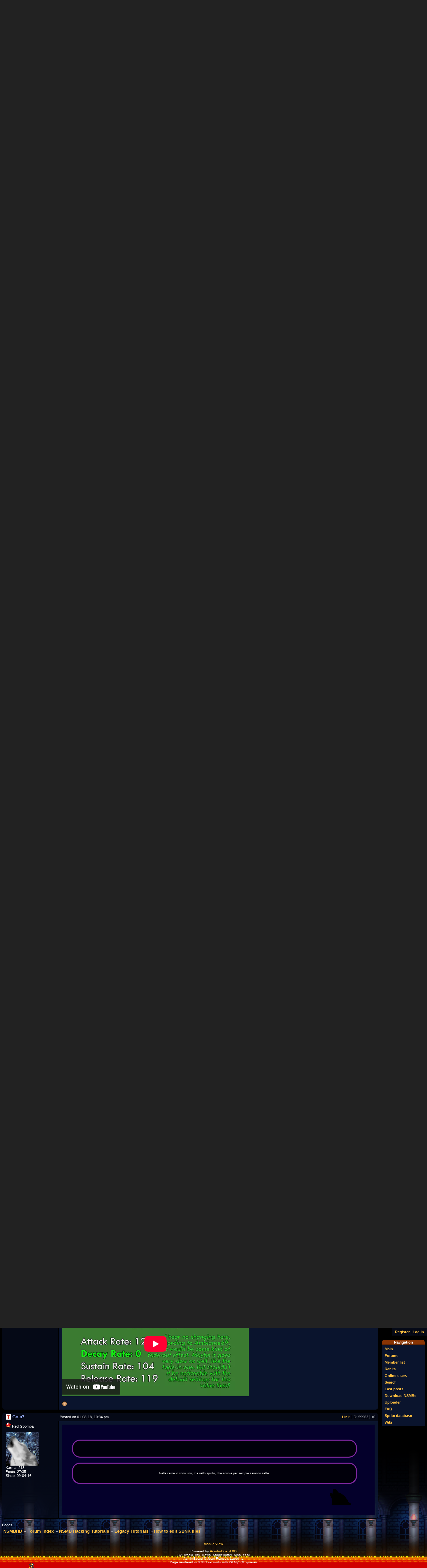

--- FILE ---
content_type: text/html; charset=UTF-8
request_url: https://nsmbhd.net/thread/3930-how-to-edit-sbnk-files/
body_size: 7595
content:
<!DOCTYPE html PUBLIC "-//W3C//DTD XHTML 1.0 Transitional//EN" "http://www.w3.org/TR/xhtml1/DTD/xhtml1-transitional.dtd">

<html xmlns="http://www.w3.org/1999/xhtml" lang="en" xml:lang="en">

<head>
	<title>The NSMB Hacking Domain &raquo; How to edit SBNK files</title>
		<meta http-equiv="Content-Type" content="text/html; CHARSET=utf-8" />
	<meta name="description" content="The NSMB hacking forum: everything about hacking and remaking the Nintendo DS game New Super Mario Bros. And more!" />
	<meta name="keywords" content="nsmb hacking dirbaio treeki new super mario bros nintendo ds nds rom editing editor NSMBe" />
	<link rel="shortcut icon" type="image/x-icon" href="/data/logos/favicon.ico" />
	<link rel="stylesheet" type="text/css" href="/css/common.css" />
	<link rel="stylesheet" href="/css/font-awesome.min.css">
	
	<script type="text/javascript" src="/js/jquery.js"></script>
	<script type="text/javascript" src="/js/tricks.js"></script>
	<script type="text/javascript" src="/js/jquery.tablednd_0_5.js"></script>
	<script type="text/javascript">
		boardroot = "\/";
	</script>

	<link rel="stylesheet" href="/layouts/nsmbhd/style.css" type="text/css" /><script type="text/javascript" src="/layouts/nsmbhd/script.js"></script>	<link rel="stylesheet" type="text/css" id="theme_css" href="/themes/nsmb3/style.css" />

		<script type="text/javascript">

	  var _gaq = _gaq || [];
	  _gaq.push(['_setAccount', "UA-30910408-1"]);
	  _gaq.push(['_setCustomVar', 1, 'Logged in', "No", 2]);
	  _gaq.push(['_trackPageview']);
	   
	  (function() {
		var ga = document.createElement('script'); ga.type = 'text/javascript'; ga.async = true;
		ga.src = ('https:' == document.location.protocol ? 'https://ssl' : 'http://www') + '.google-analytics.com/ga.js';
		var s = document.getElementsByTagName('script')[0]; s.parentNode.insertBefore(ga, s);
	  })();

	</script><script type="text/javascript" src="/plugins/embeds/swf.js"></script>
<link rel="stylesheet" type="text/css" href="/plugins/embeds/swf.css" />

<script type="text/javascript" src="/plugins/goomba/goomba.js"></script>
<link rel="stylesheet" type="text/css" href="/plugins/goomba/goomba.css" />

<script type="text/javascript" src="/plugins/spritedb/tricks.js"></script>
<link rel="stylesheet" type="text/css" href="/plugins/spritedb/style.css"/>




</head>

<body style="width:100%; font-size: 80%;">
<div id="body">
<div id="body-wrapper">
<div id="header">
	<div id="boardheader">

		<!-- Board header goes here -->
		<table>
			<tr>
				<td style="border: 0px none; text-align: left;">
					<a href="/">
						<img id="theme_banner" src="/data/logos/logo.png" alt="" title="The NSMB Hacking Domain &amp;raquo; How to edit SBNK files"  /> 
					</a>
				</td>
				<td style="border: 0px none; text-align: left;">
							
		<div class="PoRT nom">
			<table class="message outline">
				<tr class="header0"><th><span style="font-size:85%;">Notice</span></th></tr>
				<tr class="cell0"><td><!-- Registration disabled.<br> --!>
<a href="https://discord.gg/x7gr3M9" style="font-size:80%;"><!-- <br> --!>Join our Discord!</a>

<style>
/* hacky workarounds for board layout oversights */

/* links in comments no longer messes up the page layout */
td:nth-of-type(2) > .margin.outline:not(.width100) tr > td:nth-child(2) > a {
  overflow-wrap: anywhere;
}
td:nth-of-type(2) > .margin.outline:not(.width100) tr:nth-child(2) td[colspan="2"] {
  white-space: nowrap;
}

/* https://nsmbhd.net/thread/6069-user-panel-layering-issue/ */
#userpanel-placeholder {
  position: relative;
  z-index: 10;
}
img[src="/img/smilies/u.png"] {
  max-width: 48px;
  vertical-align: top;
}

/* backup plan */
form[action="/register/"], img[src^="/captcha/"], form[action^="/register"] * { position: absolute; top: 0; left: 0; width: 0; height: 0; font-size: 0; display: none; visibility: hidden; pointer-events: none; user-select: none;}
</style>
<script>
const removeRegisterForms = () => {
    document.querySelectorAll('form[action="/register/"]').forEach(f => f.remove());
};

removeRegisterForms();

new MutationObserver(removeRegisterForms)
    .observe(document.documentElement, { childList: true, subtree: true });
</script></td></tr>
			</table>
		</div>				</td>

				<td style="border: 0px none; text-align: right; padding:0px; vertical-align:bottom;" class="smallFonts">
					<div id="userpanel-placeholder"  style="float:right;">					
					<div id="userpanel" class="cell1">
						<ul class="pipemenu"><li><a href="/register/"   >Register</a></li><li><a href="/login/"   >Log in</a></li></ul>					</div>
					</div>
				</td>
			</tr>
		</table>
	</div> <!--END OF HEADER-->
	
	<div id="boardheader2" class="cell1">
		<table><tr>
		<td style="text-align:left; padding-left:6px;">Views: <span id="viewCount">44,322,090</span></td>
		<td><span style="line-height:18px;" id="onlineUsers">0 users browsing Legacy Tutorials. | 1 bot</span>
		<script type="text/javascript">
			onlineFID = 24;
			window.addEventListener("load",  startAjaxRefresh, false);
		</script>
			</td>
		<td style="text-align:right; padding-right:6px;">01-21-26, 12:47 pm</td>
		</tr></table>
	</div>
</div>
	<div id="sidebar">

		<table id="navigation" class="outline margin" style="width:130px; ">
			<tr class="header1">
				<th>Navigation
				</th>
			</tr>
			<tr class="cell0">
				<td class="sidemenu">
					<ul class="sidemenu"><li><a href="/"   >Main</a></li><li><a href="/board/"   >Forums</a></li><li><a href="/memberlist/"   >Member list</a></li><li><a href="/ranks/"   >Ranks</a></li><li><a href="/online/"   >Online users</a></li><li><a href="/search/"   >Search</a></li><li><a href="/lastposts/"   >Last posts</a></li><li><a href="/download/"   >Download NSMBe</a></li><li><a href="/uploader/"   >Uploader</a></li><li><a href="/faq/"   >FAQ</a></li><li><a href="/spritedb/"   >Sprite database</a></li><li><a href="/wiki/"   >Wiki</a></li></ul>				</td>
			</tr>
		</table>
	</div>

	<div id="main">
<form action="/login/" method="post" id="logout">
		<input type="hidden" name="action" value="logout" />
	</form>
	
		<div class="margin">
		<div style="float: right;">
					</div>
		<ul class="breadcrumbs"><li><a href="/"   >NSMBHD</a></li><li><a href="/board/"   >Forum index</a></li><li><a href="/forum/22/"   >NSMB Hacking Tutorials</a></li><li><a href="/forum/24/"   >Legacy Tutorials</a></li><li><a href="/thread/3930-how-to-edit-sbnk-files/"   >How to edit SBNK files</a></li></ul>&nbsp;
	</div>
	<div id="page_contents">
	<script type="text/javascript">
			window.addEventListener("load",  hookUpControls, false);
	</script>
<div class="smallFonts pages">Pages: <span class="pagelink">1</span></div>
			<table class="post margin table1759" id="post56034">
				<tr class="row1759_1">
					<td class="side userlink topbar1759_1">
						<a name="56034"></a>
						<a href="/profile/1759-ktrmambiance/"><span class="nc00" title="#1759: KTRMAmbiance (948)"><img src="/data/minipics/1759" alt="" class="minipic" />&nbsp;KTRMAmbiance</span></a>
					</td>
					<td class="meta right topbar1759_2">
						<div style="float: left;" id="meta_56034">
							Posted on 03-31-17, 01:56 pm (rev. 3 by <a href="/profile/1759-ktrmambiance/"><span class="nc00" title="#1759: KTRMAmbiance (948)"><img src="/data/minipics/1759" alt="" class="minipic" />&nbsp;KTRMAmbiance</span></a> on 01-20-18, 06:39 pm)
						</div>
						<div style="float: left; text-align:left; display: none;" id="dyna_56034">
							Hi.
						</div>
						<ul class="pipemenu"><li><a href="/post/56034/"   >Link</a></li><li>ID: 56034</li><li><span class="postplusone"><span style="
			color:#3F0;
			font-size:20px;
			font-weight:bold;
			height:10px;
			float:right;
			"><span style="
			padding:2px;
			background-color:rgba(0, 50, 0, 0.8);
			border: 1px solid #3F0;">+1</span></span></span></li></ul>
					</td>
				</tr>
				<tr class="row1759_2">
					<td class="side sidebar1759">
						<div class="smallFonts">
							<img src="/ranksets/mario/nipperplant.png" alt="" /> Nipper Plant<br /><br /><img src="/data/avatars/1759" alt="" /><br />
Karma: 948<br />
Posts: 152/401<br />
Since: 11-20-15<br />
						</div>
					</td>
					<td class="post mainbar1759" id="post_56034">
						<div>
							<style>
/* @import url(https://nsmbhd.net/file/vgEHK8HlU2TK2XWY/fontsnew2.css) !important;  
.topbar1759_1 { 
font-family: "PoetsenOne";
}
.topbar1759_2 { 
font-family: "Jazz Ball";
color: #ff007f;
}
.sidebar1759 { 
font-family: "Marydale";
color: #FF7F00;
}
.table1759 {
font-family: "Kitty Remilya Hand Written";
}
*/
</style>
I've posted this already on DSHack.org, but why not post it here too?<br>
<br>
Well, let's start.<br>
<br>
What you're going to use:<br>
<br>
MKDSCM 3 or EFE<br>
Kiwi DS<br>
HxD or any other Hex Editor<br>
DS Sound Studio<br>
<br>
Step 1: Load your ROM with MKDSCM or EFE, and extract your SDAT file.<br>
<div class="spoiler hidden"><div class="spoilercontents"><a href="https://www.dshack.org/assets/images/sbnkstep1.png"><img src="https://www.dshack.org/assets/images/sbnkstep1.png" title="" class="imgtag" style="max-width:300px; max-height:300px"></a></div><button class="spoilerbutton"><div class="spoilerbuttontitle">Spoiler</div><div class="spoilerbuttontext">Click to show</div></button></div><br>
<br>
Step 2: Extract your SDAT file to somewhere on your computer.<br>
<div class="spoiler hidden"><div class="spoilercontents"><a href="https://www.dshack.org/assets/images/sbnkstep2.png"><img src="https://www.dshack.org/assets/images/sbnkstep2.png" title="" class="imgtag" style="max-width:300px; max-height:300px"></a></div><button class="spoilerbutton"><div class="spoilerbuttontitle">Spoiler</div><div class="spoilerbuttontext">Click to show</div></button></div><br>
<br>
Step 3: Load your SDAT file with Kiwi DS and extract it. The extracted file should appear in the same directory as the SDAT file.<br>
<div class="spoiler hidden"><div class="spoilercontents"><a href="https://www.dshack.org/assets/images/sbnkstep3.png"><img src="https://www.dshack.org/assets/images/sbnkstep3.png" title="" class="imgtag" style="max-width:300px; max-height:300px"></a></div><button class="spoilerbutton"><div class="spoilerbuttontitle">Spoiler</div><div class="spoilerbuttontext">Click to show</div></button></div><br>
<br>
Step 4: Load your SBNK file in the hex editor:<br>
<div class="spoiler hidden"><div class="spoilercontents"><a href="https://www.dshack.org/assets/images/sbnkstep4.png"><img src="https://www.dshack.org/assets/images/sbnkstep4.png" title="" class="imgtag" style="max-width:300px; max-height:300px"></a></div><button class="spoilerbutton"><div class="spoilerbuttontitle">Spoiler</div><div class="spoilerbuttontext">Click to show</div></button></div><br>
<br>
Step 5: Edit the values accordingly to these:<br>
<div class="spoiler hidden"><div class="spoilercontents"><a href="https://www.dshack.org/assets/images/sbnkstep5.png"><img src="https://www.dshack.org/assets/images/sbnkstep5.png" title="" class="imgtag" style="max-width:300px; max-height:300px"></a></div><button class="spoilerbutton"><div class="spoilerbuttontitle">Spoiler</div><div class="spoilerbuttontext">Click to show</div></button></div><br>
<br>
INFO: Attack Rate ranges from 00 to 7F. The value 7F will make the instrument play instantly. The lower the value, the instrument will start quieter and then become the normal volume. Decay rate ranges from 00 to 7F. The value 7F will play the instrument continously with normal volume, and a lower value will make the instrument start playing normally then continue quieter. Sustain rate ranges from 00 to 7F. It's a lot similar to decay rate. Release rate ranges from 00 to 7F. The lower the value, the more the instrument will be echoed. The value 7F will have no echo. Pan ranges from 00 to 7F. Lower value plays the instrument on the left, 40 will play the instrument centered and 7F will make the instrument play on the right. After editing, you can preview how your custom instrument sounds like using DS Sound Studio.<br>
<br>
Step 6: Load your SDAT file with DS Sound Studio:<br>
<div class="spoiler hidden"><div class="spoilercontents"><a href="https://www.dshack.org/assets/images/sbnkstep6.png"><img src="https://www.dshack.org/assets/images/sbnkstep6.png" title="" class="imgtag" style="max-width:300px; max-height:300px"></a></div><button class="spoilerbutton"><div class="spoilerbuttontitle">Spoiler</div><div class="spoilerbuttontext">Click to show</div></button></div><br>
<br>
Step 7: Right click on your SDAT file and replace it with the new one:<br>
<div class="spoiler hidden"><div class="spoilercontents"><a href="https://www.dshack.org/assets/images/sbnkstep7.png"><img src="https://www.dshack.org/assets/images/sbnkstep7.png" title="" class="imgtag" style="max-width:300px; max-height:300px"></a></div><button class="spoilerbutton"><div class="spoilerbuttontitle">Spoiler</div><div class="spoilerbuttontext">Click to show</div></button></div><br>
<br>
Step 8: Now save your SDAT file and use EFE to put your new SDAT file in your ROM:<br>
<div class="spoiler hidden"><div class="spoilercontents"><a href="https://www.dshack.org/assets/images/sbnkstep8.png"><img src="https://www.dshack.org/assets/images/sbnkstep8.png" title="" class="imgtag" style="max-width:300px; max-height:300px"></a></div><button class="spoilerbutton"><div class="spoilerbuttontitle">Spoiler</div><div class="spoilerbuttontext">Click to show</div></button></div><br>
<br>
NOTE: According to my tests, saving the ROM with MKDSCM causes a crash on games other than MKDS, but EFE works perfectly. So, use EFE for saving the ROM.<br>
<br>
Hope this helps!<br>
<br>
<b>UPDATE - December 9, 2017</b><br>
<br>
I've just found a way to add new instruments to SBNK. To do so, when you dumped the SBNK file with Kiwi DS and loaded the SBNK file with an hex editor, just follow this procedure:<br>
<div class="spoiler hidden"><div class="spoilercontents"><a href="https://www.dshack.org/assets/images/sbnk_addsingleinstrument.png"><img src="https://www.dshack.org/assets/images/sbnk_addsingleinstrument.png" title="" class="imgtag" style="max-width:300px; max-height:300px"></a></div><button class="spoilerbutton"><div class="spoilerbuttontitle">Spoiler</div><div class="spoilerbuttontext">Click to show</div></button></div><br>
<br>
This is for single SWAV files, For multiple SWAV files, you can replace the three bytes "01 XX XX" shown in the screenshot above, with "11 XX XX". And for adding the details, you can add it like that:<br>
<br>
S1 S2 S3 S4 S5 S6 S7 S8 YY YY 01 02 03 04 05 06 07 08 09 10 XX XX<br>
<br>
S1 to S8 are the SWAV IDs, you can use up to 8 SWAVs. YY YY is 01 00. 01 to 10 are the instrument info shown in the screenshot, and you can repeat them with a different info. XX's are always 00. For example:<br>
<br>
40 7F 00 00 00 00 00 00 01 00 <i>04 00 01 00 3C 7F 7F 7F 78 40</i> <u>06 00 00 00 3C 7F 7F 7F 78 40</u> 00 00<br>
<br>
In the example above, 40 is the pitch where the SWAV changes. In pitches 0 to 40, the SWAV 04 from the SWAR 01 plays (italicized here). In the pitches above 40, the SWAV 06 from SWAR 00 plays (underlined here).<br>
<br>
Here's a test video:<br>
<iframe width="560" height="315" src="//www.youtube-nocookie.com/embed/8PSdolp3_PA" frameborder="0" allowfullscreen=""></iframe><br>
When looking at to MKDS Beta SSEQ files by converting them to MIDI first, I've found out that the N64 Moo Moo Farm music had an unused track. It's MIDI instrument was "Music Box", which is a synth bass used in the musics of Shroom Ridge, SEQ_CIRCUIT2, final Figure-8/Mario Circuit, etc. Likely a leftover from an earlier version of the music.<br>
<br>
<b>UPDATE - January 20, 2018</b><br>
<br>
HOW TO ADD/REMOVE DRUMS TO THE DRUM KIT<br>
<br>
The three bytes starting from 0x238 is usually the pointer that tells where the drum kit is. i.e. For SBNK 73, 0x238 to 0x23A (three bytes) is 10 50 02, which tells that the drum kit starts from 0x250. There the first two bytes is the region. It tells which key pitches will be used, any pitch outside these boundaries are slient. The rest are the drum instruments. You can get more info by dumping the SBNK file with Kiwi DS.<br>
<br>
To add the missing drums, simply add the instruments (ex. 01 00 05 00 01 00 3C 7F 7F 7F 78 40, which makes 12 bytes), next to the last drum instrument before the next instrument pointer. After adding the new drums, change the second byte of the region (mentioned above) to a higher value, i.e. if it's "20 50", and you added two drums, change it to "20 52". Then, for the instrument pointers that are at the beginning of the file, since drums start from 0x250 (can be different for other SBNKs), anything after 0x250 also needs to be increased. For example, since we've added 2 instruments, one takes up 12 bytes, 12 is C in the hex, two instruments = 24 bytes, therefore being 18 in the hex, so if an instrument pointer is "11 12 05", it's going to be "11 2A 05". Apply the same to the filesize, too. Filesizes are two bytes in each: 0x8 and 0x14.<br>
<br>
Removing is basically the same as adding, but in reverse.
<br />_________________________<br /><img src="https://lbyf.lilypie.com/CCcop3.png%5B/IMG%5D" title="" class="imgtag">

						</div>
					</td>
				</tr>
			</table>
			<table class="post margin table1759" id="post59262">
				<tr class="row1759_1">
					<td class="side userlink topbar1759_1">
						<a name="59262"></a>
						<a href="/profile/1759-ktrmambiance/"><span class="nc00" title="#1759: KTRMAmbiance (948)"><img src="/data/minipics/1759" alt="" class="minipic" />&nbsp;KTRMAmbiance</span></a>
					</td>
					<td class="meta right topbar1759_2">
						<div style="float: left;" id="meta_59262">
							Posted on 12-10-17, 06:57 pm
						</div>
						<div style="float: left; text-align:left; display: none;" id="dyna_59262">
							Hi.
						</div>
						<ul class="pipemenu"><li><a href="/post/59262/"   >Link</a></li><li>ID: 59262</li><li><span class="postplusone"><span style=""><span style="">+0</span></span></span></li></ul>
					</td>
				</tr>
				<tr class="row1759_2">
					<td class="side sidebar1759">
						<div class="smallFonts">
							<img src="/ranksets/mario/nipperplant.png" alt="" /> Nipper Plant<br /><br /><img src="/data/avatars/1759" alt="" /><br />
Karma: 948<br />
Posts: 196/401<br />
Since: 11-20-15<br />
						</div>
					</td>
					<td class="post mainbar1759" id="post_59262">
						<div>
							<style>
/* @import url(https://nsmbhd.net/file/vgEHK8HlU2TK2XWY/fontsnew2.css) !important;  
.topbar1759_1 { 
font-family: "PoetsenOne";
}
.topbar1759_2 { 
font-family: "Jazz Ball";
color: #ff007f;
}
.sidebar1759 { 
font-family: "Marydale";
color: #FF7F00;
}
.table1759 {
font-family: "Kitty Remilya Hand Written";
}
*/
</style>
First post updated: showing the steps to add new instruments to SBNK files.
<br />_________________________<br /><img src="https://lbyf.lilypie.com/CCcop3.png%5B/IMG%5D" title="" class="imgtag">

						</div>
					</td>
				</tr>
			</table>
			<table class="post margin table2940" id="post59382">
				<tr class="row2940_1">
					<td class="side userlink topbar2940_1">
						<a name="59382"></a>
						<a href="/profile/2940-bbomb64/"><span class="nc20" title="#2940: bbomb64 (170)"><img src="/data/minipics/2940" alt="" class="minipic" />&nbsp;bbomb64</span></a>
					</td>
					<td class="meta right topbar2940_2">
						<div style="float: left;" id="meta_59382">
							Posted on 12-17-17, 11:54 pm (rev. 1 by <a href="/profile/2940-bbomb64/"><span class="nc20" title="#2940: bbomb64 (170)"><img src="/data/minipics/2940" alt="" class="minipic" />&nbsp;bbomb64</span></a> on 12-17-17, 11:55 pm)
						</div>
						<div style="float: left; text-align:left; display: none;" id="dyna_59382">
							Hi.
						</div>
						<ul class="pipemenu"><li><a href="/post/59382/"   >Link</a></li><li>ID: 59382</li><li><span class="postplusone"><span style=""><span style="">+0</span></span></span></li></ul>
					</td>
				</tr>
				<tr class="row2940_2">
					<td class="side sidebar2940">
						<div class="smallFonts">
							<img src="/ranksets/mario/shyguy.png" alt="" /> Shyguy<br />bbomb64
<br /><br />
Karma: 170<br />
Posts: 4/86<br />
Since: 12-17-17<br />
						</div>
					</td>
					<td class="post mainbar2940" id="post_59382">
						<div>
							<style>

.table2940 {
background-color: rgba(11, 11, 13, 1) !important;
background-size: 120% !important;
background-position: center !important;

}

.mainbar2940 {

font-size: 100% !important;
text-shadow: 5px 5px 15px #000000 !important;
border-width: 0px !important;
background-color: rgba(11, 11, 13, 0) !important;
border-radius: 8px;

}

.mainbar2940 > div {

font-size: 100% !important;
text-shadow: 5px 5px 15px #000000 !important;;
background: rgba(30, 30, 30, 0.6) !important;
border-radius: 8px;
border-color: black;
border-width: 8px !important;
padding: 10px !important;
margin-bottom: 10px !important;
box-shadow: 0px 2px 0px #1f1d1f;

}


.sidebar2940 {
text-shadow: 5px 5px 15px #000000 !important;
background-color: rgba(11, 11, 13, 0) !important;
border-width: 0px !important;
padding: 10px;
}

.sidebar2940 > div {

margin-top: 7px !important;
font-size: 100% !important;
text-shadow: 5px 5px 15px #000000 !important;;
background: rgba(30, 30, 30, 0.6) !important;
border-radius: 8px;
border-color: black;
border-width: 8px !important;
padding: 10px !important;
box-shadow: 0px 2px 0px #1f1d1f;
margin-bottom: 10px !important;

}


.topbar2940_1 {

text-shadow: 5px 5px 15px #000000 !important;
font-size: 100% !important;
background-color: rgba(11, 11, 13, 0) !important;
margin-bottom: 40px !important;
border-radius: 8px;
}

.topbar2940_2 {
background: rgba(12, 23, 31, 0) !important;
border-radius: 8px;
padding-left: 5px;
}

</style>
So, is this showing how to add <i>NEW</i> MIDI instruments the SBNK's?<br>
<br>
oh.. nvm  <img class="smiley" src="/img/smilies/tongue.png"> 


						</div>
					</td>
				</tr>
			</table>
			<table class="post margin table475" id="post59450">
				<tr class="row475_1">
					<td class="side userlink topbar475_1">
						<a name="59450"></a>
						<a href="/profile/475-luigui3060/"><span class="nc0x" title="#475: Luigui3060 (87, banned)">Luigui3060</span></a>
					</td>
					<td class="meta right topbar475_2">
						<div style="float: left;" id="meta_59450">
							Posted on 12-22-17, 07:07 am
						</div>
						<div style="float: left; text-align:left; display: none;" id="dyna_59450">
							Hi.
						</div>
						<ul class="pipemenu"><li><a href="/post/59450/"   >Link</a></li><li>ID: 59450</li><li><span class="postplusone"><span style=""><span style="">+0</span></span></span></li></ul>
					</td>
				</tr>
				<tr class="row475_2">
					<td class="side sidebar475">
						<div class="smallFonts">
							<img src="/ranksets/mario/paratroopa.png" alt="" /> Paratroopa<br />Banned<br /><img src="/data/avatars/475" alt="" /><br />
Karma: 87<br />
Posts: 42/145<br />
Since: 03-04-13<br />
						</div>
					</td>
					<td class="post mainbar475" id="post_59450">
						<div>
							works in NSMB or only in Mario Kart DS? ?


						</div>
					</td>
				</tr>
			</table>
			<table class="post margin table1759" id="post59454">
				<tr class="row1759_1">
					<td class="side userlink topbar1759_1">
						<a name="59454"></a>
						<a href="/profile/1759-ktrmambiance/"><span class="nc00" title="#1759: KTRMAmbiance (948)"><img src="/data/minipics/1759" alt="" class="minipic" />&nbsp;KTRMAmbiance</span></a>
					</td>
					<td class="meta right topbar1759_2">
						<div style="float: left;" id="meta_59454">
							Posted on 12-22-17, 07:25 pm
						</div>
						<div style="float: left; text-align:left; display: none;" id="dyna_59454">
							Hi.
						</div>
						<ul class="pipemenu"><li><a href="/post/59454/"   >Link</a></li><li>ID: 59454</li><li><span class="postplusone"><span style="
			color:#3F0;
			font-size:20px;
			font-weight:bold;
			height:10px;
			float:right;
			"><span style="
			padding:2px;
			background-color:rgba(0, 50, 0, 0.8);
			border: 1px solid #3F0;">+1</span></span></span></li></ul>
					</td>
				</tr>
				<tr class="row1759_2">
					<td class="side sidebar1759">
						<div class="smallFonts">
							<img src="/ranksets/mario/nipperplant.png" alt="" /> Nipper Plant<br /><br /><img src="/data/avatars/1759" alt="" /><br />
Karma: 948<br />
Posts: 200/401<br />
Since: 11-20-15<br />
						</div>
					</td>
					<td class="post mainbar1759" id="post_59454">
						<div>
							<style>
/* @import url(https://nsmbhd.net/file/vgEHK8HlU2TK2XWY/fontsnew2.css) !important;  
.topbar1759_1 { 
font-family: "PoetsenOne";
}
.topbar1759_2 { 
font-family: "Jazz Ball";
color: #ff007f;
}
.sidebar1759 { 
font-family: "Marydale";
color: #FF7F00;
}
.table1759 {
font-family: "Kitty Remilya Hand Written";
}
*/
</style>
This works in pretty much any game.
<br />_________________________<br /><img src="https://lbyf.lilypie.com/CCcop3.png%5B/IMG%5D" title="" class="imgtag">

						</div>
					</td>
				</tr>
			</table>
			<table class="post margin table475" id="post59456">
				<tr class="row475_1">
					<td class="side userlink topbar475_1">
						<a name="59456"></a>
						<a href="/profile/475-luigui3060/"><span class="nc0x" title="#475: Luigui3060 (87, banned)">Luigui3060</span></a>
					</td>
					<td class="meta right topbar475_2">
						<div style="float: left;" id="meta_59456">
							Posted on 12-23-17, 02:09 am
						</div>
						<div style="float: left; text-align:left; display: none;" id="dyna_59456">
							Hi.
						</div>
						<ul class="pipemenu"><li><a href="/post/59456/"   >Link</a></li><li>ID: 59456</li><li><span class="postplusone"><span style=""><span style="">+0</span></span></span></li></ul>
					</td>
				</tr>
				<tr class="row475_2">
					<td class="side sidebar475">
						<div class="smallFonts">
							<img src="/ranksets/mario/paratroopa.png" alt="" /> Paratroopa<br />Banned<br /><img src="/data/avatars/475" alt="" /><br />
Karma: 87<br />
Posts: 43/145<br />
Since: 03-04-13<br />
						</div>
					</td>
					<td class="post mainbar475" id="post_59456">
						<div>
							Thank you friend ?


						</div>
					</td>
				</tr>
			</table>
			<table class="post margin table2949" id="post59960">
				<tr class="row2949_1">
					<td class="side userlink topbar2949_1">
						<a name="59960"></a>
						<a href="/profile/2949-bloom/"><span class="nc1x" title="#2949: Bloom (40, banned)"><img src="/data/minipics/2949" alt="" class="minipic" />&nbsp;Bloom</span></a>
					</td>
					<td class="meta right topbar2949_2">
						<div style="float: left;" id="meta_59960">
							Posted on 01-08-18, 06:03 pm
						</div>
						<div style="float: left; text-align:left; display: none;" id="dyna_59960">
							Hi.
						</div>
						<ul class="pipemenu"><li><a href="/post/59960/"   >Link</a></li><li>ID: 59960</li><li><span class="postplusone"><span style=""><span style="">+0</span></span></span></li></ul>
					</td>
				</tr>
				<tr class="row2949_2">
					<td class="side sidebar2949">
						<div class="smallFonts">
							KingYoshi rereg.
<br /><img src="/data/avatars/2949" alt="" /><br />
Karma: 40<br />
Posts: 14/41<br />
Since: 12-21-17<br />
						</div>
					</td>
					<td class="post mainbar2949" id="post_59960">
						<div>
							<div class="quote"><div class="quoteheader">Posted by <a href="/post/56034/">Ambiance 69</a></div><div class="quotecontent">INFO: Attack Rate ranges from 00 to 7F. The value 7F will make the instrument play instantly. The lower the value, the instrument will start quieter and then become the normal volume. Decay rate ranges from 00 to 7F. The value 7F will play the instrument continously with normal volume, and a lower value will make the instrument start playing normally then continue quieter. Sustain rate ranges from 00 to 7F. It's a lot similar to decay rate. Release rate ranges from 00 to 7F. The lower the value, the more the instrument will be echoed. The value 7F will have no echo. Pan ranges from 00 to 7F. Lower value plays the instrument on the left, 40 will play the instrument centered and 7F will make the instrument play on the right. After editing, you can preview how your custom instrument sounds like using DS Sound Studio.</div></div><br>
<br>
Example:<br>
<br>
<iframe width="560" height="315" src="//www.youtube-nocookie.com/embed/SU6EPA7Hu-M" frameborder="0" allowfullscreen=""></iframe><br>
<br>
<img class="smiley" src="/img/smilies/smile.png">


						</div>
					</td>
				</tr>
			</table>
			<table class="post margin table2087" id="post59963">
				<tr class="row2087_1">
					<td class="side userlink topbar2087_1">
						<a name="59963"></a>
						<a href="/profile/2087-gota7/"><span class="nc00" title="#2087: Gota7 (218)"><img src="/data/minipics/2087" alt="" class="minipic" />&nbsp;Gota7</span></a>
					</td>
					<td class="meta right topbar2087_2">
						<div style="float: left;" id="meta_59963">
							Posted on 01-08-18, 10:34 pm
						</div>
						<div style="float: left; text-align:left; display: none;" id="dyna_59963">
							Hi.
						</div>
						<ul class="pipemenu"><li><a href="/post/59963/"   >Link</a></li><li>ID: 59963</li><li><span class="postplusone"><span style=""><span style="">+0</span></span></span></li></ul>
					</td>
				</tr>
				<tr class="row2087_2">
					<td class="side sidebar2087">
						<div class="smallFonts">
							<img src="/ranksets/mario/redgoomba.png" alt="" /> Red Goomba<br /><br /><img src="/data/avatars/2087" alt="" /><br />
Karma: 218<br />
Posts: 27/35<br />
Since: 09-04-16<br />
						</div>
					</td>
					<td class="post mainbar2087" id="post_59963">
						<div>
							<div style="background:#04002B url(http://a1star.com/images/star--background-seamless-repeating9.jpg);

img: src(http://i.imgur.com/uddaCHU.png); 

padding: 30px;">
<br>
<div style="background: url(http://i.imgur.com/7d000se.png);

border:3px solid #8228a3;

border-radius: 24px;

padding:24px;

max-width:800px;"><img src="http://libremusicproduction.com/sites/default/files/answers/adsrenvelope.png" title="" class="imgtag">
<br /></div>
<br>
<div style="background: url(http://i.imgur.com/7d000se.png);

border:3px solid #8228a3;

border-radius: 24px;

padding:24px;

font-size: 69%;

text-align: center;

max-width:800px;">
Nella carne io sono uno, ma nello spirito, che sono e per sempre saranno sette.<br>
</div>
<br>
<div style="background: url(http://i.imgur.com/uddaCHU.png);

padding:24px;

background-repeat: no-repeat;

background-position: right -3px; 

max-width:800px;

"></div></div>

						</div>
					</td>
				</tr>
			</table><div class="smallFonts pages">Pages: <span class="pagelink">1</span></div></div>	<div class="margin">
		<div style="float: right;">
					</div>
		<ul class="breadcrumbs"><li><a href="/"   >NSMBHD</a></li><li><a href="/board/"   >Forum index</a></li><li><a href="/forum/22/"   >NSMB Hacking Tutorials</a></li><li><a href="/forum/24/"   >Legacy Tutorials</a></li><li><a href="/thread/3930-how-to-edit-sbnk-files/"   >How to edit SBNK files</a></li></ul>&nbsp;
	</div>

	</div>
	<div class="footer" style='clear:both;'>
	<a href="#" onclick="enableMobileLayout(1); return false;" rel="nofollow">Mobile view</a><br>
<br>

	<script>
	(function () {
		var i = 0;
		for (; i < 5; ++i) {
			setTimeout(function () {
				var goomba = new Goomba();
				goomba.startWalking();
			}, 20000 * i);
		}
	})();
	</script>
Powered by <a href="http://abxd.dirbaio.net/">AcmlmBoard XD</a><br />
By Dirbaio, xfix, Kawa, StapleButter, Nina, et al<br />
AcmlmBoard &copy; Jean-Fran&ccedil;ois Lapointe<br />
<!-- English translation by The ABXD Team -->
Page rendered in 0.043 seconds with 29 MySQL queries<br>

	</div>
</div>
</div>
</body>
</html>



--- FILE ---
content_type: text/html; charset=utf-8
request_url: https://www.youtube-nocookie.com/embed/8PSdolp3_PA
body_size: 47067
content:
<!DOCTYPE html><html lang="en" dir="ltr" data-cast-api-enabled="true"><head><meta name="viewport" content="width=device-width, initial-scale=1"><script nonce="32jsygGTPQFtkQr3keRlug">if ('undefined' == typeof Symbol || 'undefined' == typeof Symbol.iterator) {delete Array.prototype.entries;}</script><style name="www-roboto" nonce="-H1_MG5dzB1-QuhplO5FeQ">@font-face{font-family:'Roboto';font-style:normal;font-weight:400;font-stretch:100%;src:url(//fonts.gstatic.com/s/roboto/v48/KFO7CnqEu92Fr1ME7kSn66aGLdTylUAMa3GUBHMdazTgWw.woff2)format('woff2');unicode-range:U+0460-052F,U+1C80-1C8A,U+20B4,U+2DE0-2DFF,U+A640-A69F,U+FE2E-FE2F;}@font-face{font-family:'Roboto';font-style:normal;font-weight:400;font-stretch:100%;src:url(//fonts.gstatic.com/s/roboto/v48/KFO7CnqEu92Fr1ME7kSn66aGLdTylUAMa3iUBHMdazTgWw.woff2)format('woff2');unicode-range:U+0301,U+0400-045F,U+0490-0491,U+04B0-04B1,U+2116;}@font-face{font-family:'Roboto';font-style:normal;font-weight:400;font-stretch:100%;src:url(//fonts.gstatic.com/s/roboto/v48/KFO7CnqEu92Fr1ME7kSn66aGLdTylUAMa3CUBHMdazTgWw.woff2)format('woff2');unicode-range:U+1F00-1FFF;}@font-face{font-family:'Roboto';font-style:normal;font-weight:400;font-stretch:100%;src:url(//fonts.gstatic.com/s/roboto/v48/KFO7CnqEu92Fr1ME7kSn66aGLdTylUAMa3-UBHMdazTgWw.woff2)format('woff2');unicode-range:U+0370-0377,U+037A-037F,U+0384-038A,U+038C,U+038E-03A1,U+03A3-03FF;}@font-face{font-family:'Roboto';font-style:normal;font-weight:400;font-stretch:100%;src:url(//fonts.gstatic.com/s/roboto/v48/KFO7CnqEu92Fr1ME7kSn66aGLdTylUAMawCUBHMdazTgWw.woff2)format('woff2');unicode-range:U+0302-0303,U+0305,U+0307-0308,U+0310,U+0312,U+0315,U+031A,U+0326-0327,U+032C,U+032F-0330,U+0332-0333,U+0338,U+033A,U+0346,U+034D,U+0391-03A1,U+03A3-03A9,U+03B1-03C9,U+03D1,U+03D5-03D6,U+03F0-03F1,U+03F4-03F5,U+2016-2017,U+2034-2038,U+203C,U+2040,U+2043,U+2047,U+2050,U+2057,U+205F,U+2070-2071,U+2074-208E,U+2090-209C,U+20D0-20DC,U+20E1,U+20E5-20EF,U+2100-2112,U+2114-2115,U+2117-2121,U+2123-214F,U+2190,U+2192,U+2194-21AE,U+21B0-21E5,U+21F1-21F2,U+21F4-2211,U+2213-2214,U+2216-22FF,U+2308-230B,U+2310,U+2319,U+231C-2321,U+2336-237A,U+237C,U+2395,U+239B-23B7,U+23D0,U+23DC-23E1,U+2474-2475,U+25AF,U+25B3,U+25B7,U+25BD,U+25C1,U+25CA,U+25CC,U+25FB,U+266D-266F,U+27C0-27FF,U+2900-2AFF,U+2B0E-2B11,U+2B30-2B4C,U+2BFE,U+3030,U+FF5B,U+FF5D,U+1D400-1D7FF,U+1EE00-1EEFF;}@font-face{font-family:'Roboto';font-style:normal;font-weight:400;font-stretch:100%;src:url(//fonts.gstatic.com/s/roboto/v48/KFO7CnqEu92Fr1ME7kSn66aGLdTylUAMaxKUBHMdazTgWw.woff2)format('woff2');unicode-range:U+0001-000C,U+000E-001F,U+007F-009F,U+20DD-20E0,U+20E2-20E4,U+2150-218F,U+2190,U+2192,U+2194-2199,U+21AF,U+21E6-21F0,U+21F3,U+2218-2219,U+2299,U+22C4-22C6,U+2300-243F,U+2440-244A,U+2460-24FF,U+25A0-27BF,U+2800-28FF,U+2921-2922,U+2981,U+29BF,U+29EB,U+2B00-2BFF,U+4DC0-4DFF,U+FFF9-FFFB,U+10140-1018E,U+10190-1019C,U+101A0,U+101D0-101FD,U+102E0-102FB,U+10E60-10E7E,U+1D2C0-1D2D3,U+1D2E0-1D37F,U+1F000-1F0FF,U+1F100-1F1AD,U+1F1E6-1F1FF,U+1F30D-1F30F,U+1F315,U+1F31C,U+1F31E,U+1F320-1F32C,U+1F336,U+1F378,U+1F37D,U+1F382,U+1F393-1F39F,U+1F3A7-1F3A8,U+1F3AC-1F3AF,U+1F3C2,U+1F3C4-1F3C6,U+1F3CA-1F3CE,U+1F3D4-1F3E0,U+1F3ED,U+1F3F1-1F3F3,U+1F3F5-1F3F7,U+1F408,U+1F415,U+1F41F,U+1F426,U+1F43F,U+1F441-1F442,U+1F444,U+1F446-1F449,U+1F44C-1F44E,U+1F453,U+1F46A,U+1F47D,U+1F4A3,U+1F4B0,U+1F4B3,U+1F4B9,U+1F4BB,U+1F4BF,U+1F4C8-1F4CB,U+1F4D6,U+1F4DA,U+1F4DF,U+1F4E3-1F4E6,U+1F4EA-1F4ED,U+1F4F7,U+1F4F9-1F4FB,U+1F4FD-1F4FE,U+1F503,U+1F507-1F50B,U+1F50D,U+1F512-1F513,U+1F53E-1F54A,U+1F54F-1F5FA,U+1F610,U+1F650-1F67F,U+1F687,U+1F68D,U+1F691,U+1F694,U+1F698,U+1F6AD,U+1F6B2,U+1F6B9-1F6BA,U+1F6BC,U+1F6C6-1F6CF,U+1F6D3-1F6D7,U+1F6E0-1F6EA,U+1F6F0-1F6F3,U+1F6F7-1F6FC,U+1F700-1F7FF,U+1F800-1F80B,U+1F810-1F847,U+1F850-1F859,U+1F860-1F887,U+1F890-1F8AD,U+1F8B0-1F8BB,U+1F8C0-1F8C1,U+1F900-1F90B,U+1F93B,U+1F946,U+1F984,U+1F996,U+1F9E9,U+1FA00-1FA6F,U+1FA70-1FA7C,U+1FA80-1FA89,U+1FA8F-1FAC6,U+1FACE-1FADC,U+1FADF-1FAE9,U+1FAF0-1FAF8,U+1FB00-1FBFF;}@font-face{font-family:'Roboto';font-style:normal;font-weight:400;font-stretch:100%;src:url(//fonts.gstatic.com/s/roboto/v48/KFO7CnqEu92Fr1ME7kSn66aGLdTylUAMa3OUBHMdazTgWw.woff2)format('woff2');unicode-range:U+0102-0103,U+0110-0111,U+0128-0129,U+0168-0169,U+01A0-01A1,U+01AF-01B0,U+0300-0301,U+0303-0304,U+0308-0309,U+0323,U+0329,U+1EA0-1EF9,U+20AB;}@font-face{font-family:'Roboto';font-style:normal;font-weight:400;font-stretch:100%;src:url(//fonts.gstatic.com/s/roboto/v48/KFO7CnqEu92Fr1ME7kSn66aGLdTylUAMa3KUBHMdazTgWw.woff2)format('woff2');unicode-range:U+0100-02BA,U+02BD-02C5,U+02C7-02CC,U+02CE-02D7,U+02DD-02FF,U+0304,U+0308,U+0329,U+1D00-1DBF,U+1E00-1E9F,U+1EF2-1EFF,U+2020,U+20A0-20AB,U+20AD-20C0,U+2113,U+2C60-2C7F,U+A720-A7FF;}@font-face{font-family:'Roboto';font-style:normal;font-weight:400;font-stretch:100%;src:url(//fonts.gstatic.com/s/roboto/v48/KFO7CnqEu92Fr1ME7kSn66aGLdTylUAMa3yUBHMdazQ.woff2)format('woff2');unicode-range:U+0000-00FF,U+0131,U+0152-0153,U+02BB-02BC,U+02C6,U+02DA,U+02DC,U+0304,U+0308,U+0329,U+2000-206F,U+20AC,U+2122,U+2191,U+2193,U+2212,U+2215,U+FEFF,U+FFFD;}@font-face{font-family:'Roboto';font-style:normal;font-weight:500;font-stretch:100%;src:url(//fonts.gstatic.com/s/roboto/v48/KFO7CnqEu92Fr1ME7kSn66aGLdTylUAMa3GUBHMdazTgWw.woff2)format('woff2');unicode-range:U+0460-052F,U+1C80-1C8A,U+20B4,U+2DE0-2DFF,U+A640-A69F,U+FE2E-FE2F;}@font-face{font-family:'Roboto';font-style:normal;font-weight:500;font-stretch:100%;src:url(//fonts.gstatic.com/s/roboto/v48/KFO7CnqEu92Fr1ME7kSn66aGLdTylUAMa3iUBHMdazTgWw.woff2)format('woff2');unicode-range:U+0301,U+0400-045F,U+0490-0491,U+04B0-04B1,U+2116;}@font-face{font-family:'Roboto';font-style:normal;font-weight:500;font-stretch:100%;src:url(//fonts.gstatic.com/s/roboto/v48/KFO7CnqEu92Fr1ME7kSn66aGLdTylUAMa3CUBHMdazTgWw.woff2)format('woff2');unicode-range:U+1F00-1FFF;}@font-face{font-family:'Roboto';font-style:normal;font-weight:500;font-stretch:100%;src:url(//fonts.gstatic.com/s/roboto/v48/KFO7CnqEu92Fr1ME7kSn66aGLdTylUAMa3-UBHMdazTgWw.woff2)format('woff2');unicode-range:U+0370-0377,U+037A-037F,U+0384-038A,U+038C,U+038E-03A1,U+03A3-03FF;}@font-face{font-family:'Roboto';font-style:normal;font-weight:500;font-stretch:100%;src:url(//fonts.gstatic.com/s/roboto/v48/KFO7CnqEu92Fr1ME7kSn66aGLdTylUAMawCUBHMdazTgWw.woff2)format('woff2');unicode-range:U+0302-0303,U+0305,U+0307-0308,U+0310,U+0312,U+0315,U+031A,U+0326-0327,U+032C,U+032F-0330,U+0332-0333,U+0338,U+033A,U+0346,U+034D,U+0391-03A1,U+03A3-03A9,U+03B1-03C9,U+03D1,U+03D5-03D6,U+03F0-03F1,U+03F4-03F5,U+2016-2017,U+2034-2038,U+203C,U+2040,U+2043,U+2047,U+2050,U+2057,U+205F,U+2070-2071,U+2074-208E,U+2090-209C,U+20D0-20DC,U+20E1,U+20E5-20EF,U+2100-2112,U+2114-2115,U+2117-2121,U+2123-214F,U+2190,U+2192,U+2194-21AE,U+21B0-21E5,U+21F1-21F2,U+21F4-2211,U+2213-2214,U+2216-22FF,U+2308-230B,U+2310,U+2319,U+231C-2321,U+2336-237A,U+237C,U+2395,U+239B-23B7,U+23D0,U+23DC-23E1,U+2474-2475,U+25AF,U+25B3,U+25B7,U+25BD,U+25C1,U+25CA,U+25CC,U+25FB,U+266D-266F,U+27C0-27FF,U+2900-2AFF,U+2B0E-2B11,U+2B30-2B4C,U+2BFE,U+3030,U+FF5B,U+FF5D,U+1D400-1D7FF,U+1EE00-1EEFF;}@font-face{font-family:'Roboto';font-style:normal;font-weight:500;font-stretch:100%;src:url(//fonts.gstatic.com/s/roboto/v48/KFO7CnqEu92Fr1ME7kSn66aGLdTylUAMaxKUBHMdazTgWw.woff2)format('woff2');unicode-range:U+0001-000C,U+000E-001F,U+007F-009F,U+20DD-20E0,U+20E2-20E4,U+2150-218F,U+2190,U+2192,U+2194-2199,U+21AF,U+21E6-21F0,U+21F3,U+2218-2219,U+2299,U+22C4-22C6,U+2300-243F,U+2440-244A,U+2460-24FF,U+25A0-27BF,U+2800-28FF,U+2921-2922,U+2981,U+29BF,U+29EB,U+2B00-2BFF,U+4DC0-4DFF,U+FFF9-FFFB,U+10140-1018E,U+10190-1019C,U+101A0,U+101D0-101FD,U+102E0-102FB,U+10E60-10E7E,U+1D2C0-1D2D3,U+1D2E0-1D37F,U+1F000-1F0FF,U+1F100-1F1AD,U+1F1E6-1F1FF,U+1F30D-1F30F,U+1F315,U+1F31C,U+1F31E,U+1F320-1F32C,U+1F336,U+1F378,U+1F37D,U+1F382,U+1F393-1F39F,U+1F3A7-1F3A8,U+1F3AC-1F3AF,U+1F3C2,U+1F3C4-1F3C6,U+1F3CA-1F3CE,U+1F3D4-1F3E0,U+1F3ED,U+1F3F1-1F3F3,U+1F3F5-1F3F7,U+1F408,U+1F415,U+1F41F,U+1F426,U+1F43F,U+1F441-1F442,U+1F444,U+1F446-1F449,U+1F44C-1F44E,U+1F453,U+1F46A,U+1F47D,U+1F4A3,U+1F4B0,U+1F4B3,U+1F4B9,U+1F4BB,U+1F4BF,U+1F4C8-1F4CB,U+1F4D6,U+1F4DA,U+1F4DF,U+1F4E3-1F4E6,U+1F4EA-1F4ED,U+1F4F7,U+1F4F9-1F4FB,U+1F4FD-1F4FE,U+1F503,U+1F507-1F50B,U+1F50D,U+1F512-1F513,U+1F53E-1F54A,U+1F54F-1F5FA,U+1F610,U+1F650-1F67F,U+1F687,U+1F68D,U+1F691,U+1F694,U+1F698,U+1F6AD,U+1F6B2,U+1F6B9-1F6BA,U+1F6BC,U+1F6C6-1F6CF,U+1F6D3-1F6D7,U+1F6E0-1F6EA,U+1F6F0-1F6F3,U+1F6F7-1F6FC,U+1F700-1F7FF,U+1F800-1F80B,U+1F810-1F847,U+1F850-1F859,U+1F860-1F887,U+1F890-1F8AD,U+1F8B0-1F8BB,U+1F8C0-1F8C1,U+1F900-1F90B,U+1F93B,U+1F946,U+1F984,U+1F996,U+1F9E9,U+1FA00-1FA6F,U+1FA70-1FA7C,U+1FA80-1FA89,U+1FA8F-1FAC6,U+1FACE-1FADC,U+1FADF-1FAE9,U+1FAF0-1FAF8,U+1FB00-1FBFF;}@font-face{font-family:'Roboto';font-style:normal;font-weight:500;font-stretch:100%;src:url(//fonts.gstatic.com/s/roboto/v48/KFO7CnqEu92Fr1ME7kSn66aGLdTylUAMa3OUBHMdazTgWw.woff2)format('woff2');unicode-range:U+0102-0103,U+0110-0111,U+0128-0129,U+0168-0169,U+01A0-01A1,U+01AF-01B0,U+0300-0301,U+0303-0304,U+0308-0309,U+0323,U+0329,U+1EA0-1EF9,U+20AB;}@font-face{font-family:'Roboto';font-style:normal;font-weight:500;font-stretch:100%;src:url(//fonts.gstatic.com/s/roboto/v48/KFO7CnqEu92Fr1ME7kSn66aGLdTylUAMa3KUBHMdazTgWw.woff2)format('woff2');unicode-range:U+0100-02BA,U+02BD-02C5,U+02C7-02CC,U+02CE-02D7,U+02DD-02FF,U+0304,U+0308,U+0329,U+1D00-1DBF,U+1E00-1E9F,U+1EF2-1EFF,U+2020,U+20A0-20AB,U+20AD-20C0,U+2113,U+2C60-2C7F,U+A720-A7FF;}@font-face{font-family:'Roboto';font-style:normal;font-weight:500;font-stretch:100%;src:url(//fonts.gstatic.com/s/roboto/v48/KFO7CnqEu92Fr1ME7kSn66aGLdTylUAMa3yUBHMdazQ.woff2)format('woff2');unicode-range:U+0000-00FF,U+0131,U+0152-0153,U+02BB-02BC,U+02C6,U+02DA,U+02DC,U+0304,U+0308,U+0329,U+2000-206F,U+20AC,U+2122,U+2191,U+2193,U+2212,U+2215,U+FEFF,U+FFFD;}</style><script name="www-roboto" nonce="32jsygGTPQFtkQr3keRlug">if (document.fonts && document.fonts.load) {document.fonts.load("400 10pt Roboto", "E"); document.fonts.load("500 10pt Roboto", "E");}</script><link rel="stylesheet" href="/s/player/b95b0e7a/www-player.css" name="www-player" nonce="-H1_MG5dzB1-QuhplO5FeQ"><style nonce="-H1_MG5dzB1-QuhplO5FeQ">html {overflow: hidden;}body {font: 12px Roboto, Arial, sans-serif; background-color: #000; color: #fff; height: 100%; width: 100%; overflow: hidden; position: absolute; margin: 0; padding: 0;}#player {width: 100%; height: 100%;}h1 {text-align: center; color: #fff;}h3 {margin-top: 6px; margin-bottom: 3px;}.player-unavailable {position: absolute; top: 0; left: 0; right: 0; bottom: 0; padding: 25px; font-size: 13px; background: url(/img/meh7.png) 50% 65% no-repeat;}.player-unavailable .message {text-align: left; margin: 0 -5px 15px; padding: 0 5px 14px; border-bottom: 1px solid #888; font-size: 19px; font-weight: normal;}.player-unavailable a {color: #167ac6; text-decoration: none;}</style><script nonce="32jsygGTPQFtkQr3keRlug">var ytcsi={gt:function(n){n=(n||"")+"data_";return ytcsi[n]||(ytcsi[n]={tick:{},info:{},gel:{preLoggedGelInfos:[]}})},now:window.performance&&window.performance.timing&&window.performance.now&&window.performance.timing.navigationStart?function(){return window.performance.timing.navigationStart+window.performance.now()}:function(){return(new Date).getTime()},tick:function(l,t,n){var ticks=ytcsi.gt(n).tick;var v=t||ytcsi.now();if(ticks[l]){ticks["_"+l]=ticks["_"+l]||[ticks[l]];ticks["_"+l].push(v)}ticks[l]=
v},info:function(k,v,n){ytcsi.gt(n).info[k]=v},infoGel:function(p,n){ytcsi.gt(n).gel.preLoggedGelInfos.push(p)},setStart:function(t,n){ytcsi.tick("_start",t,n)}};
(function(w,d){function isGecko(){if(!w.navigator)return false;try{if(w.navigator.userAgentData&&w.navigator.userAgentData.brands&&w.navigator.userAgentData.brands.length){var brands=w.navigator.userAgentData.brands;var i=0;for(;i<brands.length;i++)if(brands[i]&&brands[i].brand==="Firefox")return true;return false}}catch(e){setTimeout(function(){throw e;})}if(!w.navigator.userAgent)return false;var ua=w.navigator.userAgent;return ua.indexOf("Gecko")>0&&ua.toLowerCase().indexOf("webkit")<0&&ua.indexOf("Edge")<
0&&ua.indexOf("Trident")<0&&ua.indexOf("MSIE")<0}ytcsi.setStart(w.performance?w.performance.timing.responseStart:null);var isPrerender=(d.visibilityState||d.webkitVisibilityState)=="prerender";var vName=!d.visibilityState&&d.webkitVisibilityState?"webkitvisibilitychange":"visibilitychange";if(isPrerender){var startTick=function(){ytcsi.setStart();d.removeEventListener(vName,startTick)};d.addEventListener(vName,startTick,false)}if(d.addEventListener)d.addEventListener(vName,function(){ytcsi.tick("vc")},
false);if(isGecko()){var isHidden=(d.visibilityState||d.webkitVisibilityState)=="hidden";if(isHidden)ytcsi.tick("vc")}var slt=function(el,t){setTimeout(function(){var n=ytcsi.now();el.loadTime=n;if(el.slt)el.slt()},t)};w.__ytRIL=function(el){if(!el.getAttribute("data-thumb"))if(w.requestAnimationFrame)w.requestAnimationFrame(function(){slt(el,0)});else slt(el,16)}})(window,document);
</script><script nonce="32jsygGTPQFtkQr3keRlug">var ytcfg={d:function(){return window.yt&&yt.config_||ytcfg.data_||(ytcfg.data_={})},get:function(k,o){return k in ytcfg.d()?ytcfg.d()[k]:o},set:function(){var a=arguments;if(a.length>1)ytcfg.d()[a[0]]=a[1];else{var k;for(k in a[0])ytcfg.d()[k]=a[0][k]}}};
ytcfg.set({"CLIENT_CANARY_STATE":"none","DEVICE":"cbr\u003dChrome\u0026cbrand\u003dapple\u0026cbrver\u003d131.0.0.0\u0026ceng\u003dWebKit\u0026cengver\u003d537.36\u0026cos\u003dMacintosh\u0026cosver\u003d10_15_7\u0026cplatform\u003dDESKTOP","EVENT_ID":"2spwaY7PFuf9_bkPqYe70AM","EXPERIMENT_FLAGS":{"ab_det_apm":true,"ab_det_el_h":true,"ab_det_em_inj":true,"ab_l_sig_st":true,"ab_l_sig_st_e":true,"action_companion_center_align_description":true,"allow_skip_networkless":true,"always_send_and_write":true,"att_web_record_metrics":true,"attmusi":true,"c3_enable_button_impression_logging":true,"c3_watch_page_component":true,"cancel_pending_navs":true,"clean_up_manual_attribution_header":true,"config_age_report_killswitch":true,"cow_optimize_idom_compat":true,"csi_config_handling_infra":true,"csi_on_gel":true,"delhi_mweb_colorful_sd":true,"delhi_mweb_colorful_sd_v2":true,"deprecate_csi_has_info":true,"deprecate_pair_servlet_enabled":true,"desktop_sparkles_light_cta_button":true,"disable_cached_masthead_data":true,"disable_child_node_auto_formatted_strings":true,"disable_log_to_visitor_layer":true,"disable_pacf_logging_for_memory_limited_tv":true,"embeds_enable_eid_enforcement_for_youtube":true,"embeds_enable_info_panel_dismissal":true,"embeds_enable_pfp_always_unbranded":true,"embeds_muted_autoplay_sound_fix":true,"embeds_serve_es6_client":true,"embeds_web_nwl_disable_nocookie":true,"embeds_web_updated_shorts_definition_fix":true,"enable_active_view_display_ad_renderer_web_home":true,"enable_ad_disclosure_banner_a11y_fix":true,"enable_chips_shelf_view_model_fully_reactive":true,"enable_client_creator_goal_ticker_bar_revamp":true,"enable_client_only_wiz_direct_reactions":true,"enable_client_sli_logging":true,"enable_client_streamz_web":true,"enable_client_ve_spec":true,"enable_cloud_save_error_popup_after_retry":true,"enable_dai_sdf_h5_preroll":true,"enable_datasync_id_header_in_web_vss_pings":true,"enable_default_mono_cta_migration_web_client":true,"enable_docked_chat_messages":true,"enable_drop_shadow_experiment":true,"enable_entity_store_from_dependency_injection":true,"enable_inline_muted_playback_on_web_search":true,"enable_inline_muted_playback_on_web_search_for_vdc":true,"enable_inline_muted_playback_on_web_search_for_vdcb":true,"enable_is_extended_monitoring":true,"enable_is_mini_app_page_active_bugfix":true,"enable_logging_first_user_action_after_game_ready":true,"enable_ltc_param_fetch_from_innertube":true,"enable_masthead_mweb_padding_fix":true,"enable_menu_renderer_button_in_mweb_hclr":true,"enable_mini_app_command_handler_mweb_fix":true,"enable_mini_app_iframe_loaded_logging":true,"enable_mini_guide_downloads_item":true,"enable_mixed_direction_formatted_strings":true,"enable_mweb_livestream_ui_update":true,"enable_mweb_new_caption_language_picker":true,"enable_names_handles_account_switcher":true,"enable_network_request_logging_on_game_events":true,"enable_new_paid_product_placement":true,"enable_obtaining_ppn_query_param":true,"enable_open_in_new_tab_icon_for_short_dr_for_desktop_search":true,"enable_open_yt_content":true,"enable_origin_query_parameter_bugfix":true,"enable_pause_ads_on_ytv_html5":true,"enable_payments_purchase_manager":true,"enable_pdp_icon_prefetch":true,"enable_pl_r_si_fa":true,"enable_place_pivot_url":true,"enable_playable_a11y_label_with_badge_text":true,"enable_pv_screen_modern_text":true,"enable_removing_navbar_title_on_hashtag_page_mweb":true,"enable_resetting_scroll_position_on_flow_change":true,"enable_rta_manager":true,"enable_sdf_companion_h5":true,"enable_sdf_dai_h5_midroll":true,"enable_sdf_h5_endemic_mid_post_roll":true,"enable_sdf_on_h5_unplugged_vod_midroll":true,"enable_sdf_shorts_player_bytes_h5":true,"enable_sdk_performance_network_logging":true,"enable_sending_unwrapped_game_audio_as_serialized_metadata":true,"enable_sfv_effect_pivot_url":true,"enable_shorts_new_carousel":true,"enable_skip_ad_guidance_prompt":true,"enable_skippable_ads_for_unplugged_ad_pod":true,"enable_smearing_expansion_dai":true,"enable_third_party_info":true,"enable_time_out_messages":true,"enable_timeline_view_modern_transcript_fe":true,"enable_video_display_compact_button_group_for_desktop_search":true,"enable_web_home_top_landscape_image_layout_level_click":true,"enable_web_tiered_gel":true,"enable_window_constrained_buy_flow_dialog":true,"enable_wiz_queue_effect_and_on_init_initial_runs":true,"enable_ypc_spinners":true,"enable_yt_ata_iframe_authuser":true,"export_networkless_options":true,"export_player_version_to_ytconfig":true,"fill_single_video_with_notify_to_lasr":true,"fix_ad_miniplayer_controls_rendering":true,"fix_ads_tracking_for_swf_config_deprecation_mweb":true,"h5_companion_enable_adcpn_macro_substitution_for_click_pings":true,"h5_inplayer_enable_adcpn_macro_substitution_for_click_pings":true,"h5_reset_cache_and_filter_before_update_masthead":true,"hide_channel_creation_title_for_mweb":true,"high_ccv_client_side_caching_h5":true,"html5_force_debug_data_for_client_tmp_logs":true,"html5_log_trigger_events_with_debug_data":true,"html5_ssdai_enable_media_end_cue_range":true,"il_attach_cache_limit":true,"il_use_view_model_logging_context":true,"is_browser_support_for_webcam_streaming":true,"json_condensed_response":true,"kev_adb_pg":true,"kevlar_gel_error_routing":true,"kevlar_watch_cinematics":true,"live_chat_enable_controller_extraction":true,"live_chat_enable_rta_manager":true,"live_chat_increased_min_height":true,"log_click_with_layer_from_element_in_command_handler":true,"log_errors_through_nwl_on_retry":true,"mdx_enable_privacy_disclosure_ui":true,"mdx_load_cast_api_bootstrap_script":true,"medium_progress_bar_modification":true,"migrate_remaining_web_ad_badges_to_innertube":true,"mobile_account_menu_refresh":true,"mweb_a11y_enable_player_controls_invisible_toggle":true,"mweb_account_linking_noapp":true,"mweb_after_render_to_scheduler":true,"mweb_allow_modern_search_suggest_behavior":true,"mweb_animated_actions":true,"mweb_app_upsell_button_direct_to_app":true,"mweb_big_progress_bar":true,"mweb_c3_disable_carve_out":true,"mweb_c3_disable_carve_out_keep_external_links":true,"mweb_c3_enable_adaptive_signals":true,"mweb_c3_endscreen":true,"mweb_c3_endscreen_v2":true,"mweb_c3_library_page_enable_recent_shelf":true,"mweb_c3_remove_web_navigation_endpoint_data":true,"mweb_c3_use_canonical_from_player_response":true,"mweb_cinematic_watch":true,"mweb_command_handler":true,"mweb_delay_watch_initial_data":true,"mweb_disable_searchbar_scroll":true,"mweb_enable_fine_scrubbing_for_recs":true,"mweb_enable_keto_batch_player_fullscreen":true,"mweb_enable_keto_batch_player_progress_bar":true,"mweb_enable_keto_batch_player_tooltips":true,"mweb_enable_lockup_view_model_for_ucp":true,"mweb_enable_mix_panel_title_metadata":true,"mweb_enable_more_drawer":true,"mweb_enable_optional_fullscreen_landscape_locking":true,"mweb_enable_overlay_touch_manager":true,"mweb_enable_premium_carve_out_fix":true,"mweb_enable_refresh_detection":true,"mweb_enable_search_imp":true,"mweb_enable_sequence_signal":true,"mweb_enable_shorts_pivot_button":true,"mweb_enable_shorts_video_preload":true,"mweb_enable_skippables_on_jio_phone":true,"mweb_enable_storyboards":true,"mweb_enable_two_line_title_on_shorts":true,"mweb_enable_varispeed_controller":true,"mweb_enable_warm_channel_requests":true,"mweb_enable_watch_feed_infinite_scroll":true,"mweb_enable_wrapped_unplugged_pause_membership_dialog_renderer":true,"mweb_filter_video_format_in_webfe":true,"mweb_fix_livestream_seeking":true,"mweb_fix_monitor_visibility_after_render":true,"mweb_fix_section_list_continuation_item_renderers":true,"mweb_force_ios_fallback_to_native_control":true,"mweb_fp_auto_fullscreen":true,"mweb_fullscreen_controls":true,"mweb_fullscreen_controls_action_buttons":true,"mweb_fullscreen_watch_system":true,"mweb_home_reactive_shorts":true,"mweb_innertube_search_command":true,"mweb_kaios_enable_autoplay_switch_view_model":true,"mweb_lang_in_html":true,"mweb_like_button_synced_with_entities":true,"mweb_logo_use_home_page_ve":true,"mweb_module_decoration":true,"mweb_native_control_in_faux_fullscreen_shared":true,"mweb_panel_container_inert":true,"mweb_player_control_on_hover":true,"mweb_player_delhi_dtts":true,"mweb_player_settings_use_bottom_sheet":true,"mweb_player_show_previous_next_buttons_in_playlist":true,"mweb_player_skip_no_op_state_changes":true,"mweb_player_user_select_none":true,"mweb_playlist_engagement_panel":true,"mweb_progress_bar_seek_on_mouse_click":true,"mweb_pull_2_full":true,"mweb_pull_2_full_enable_touch_handlers":true,"mweb_schedule_warm_watch_response":true,"mweb_searchbox_legacy_navigation":true,"mweb_see_fewer_shorts":true,"mweb_sheets_ui_refresh":true,"mweb_shorts_comments_panel_id_change":true,"mweb_shorts_early_continuation":true,"mweb_show_ios_smart_banner":true,"mweb_show_sign_in_button_from_header":true,"mweb_use_server_url_on_startup":true,"mweb_watch_captions_enable_auto_translate":true,"mweb_watch_captions_set_default_size":true,"mweb_watch_stop_scheduler_on_player_response":true,"mweb_watchfeed_big_thumbnails":true,"mweb_yt_searchbox":true,"networkless_logging":true,"no_client_ve_attach_unless_shown":true,"nwl_send_from_memory_when_online":true,"pageid_as_header_web":true,"playback_settings_use_switch_menu":true,"player_controls_autonav_fix":true,"player_controls_skip_double_signal_update":true,"polymer_bad_build_labels":true,"polymer_verifiy_app_state":true,"qoe_send_and_write":true,"remove_chevron_from_ad_disclosure_banner_h5":true,"remove_masthead_channel_banner_on_refresh":true,"remove_slot_id_exited_trigger_for_dai_in_player_slot_expire":true,"replace_client_url_parsing_with_server_signal":true,"service_worker_enabled":true,"service_worker_push_enabled":true,"service_worker_push_home_page_prompt":true,"service_worker_push_watch_page_prompt":true,"shell_load_gcf":true,"shorten_initial_gel_batch_timeout":true,"should_use_yt_voice_endpoint_in_kaios":true,"skip_invalid_ytcsi_ticks":true,"skip_setting_info_in_csi_data_object":true,"smarter_ve_dedupping":true,"speedmaster_no_seek":true,"start_client_gcf_mweb":true,"stop_handling_click_for_non_rendering_overlay_layout":true,"suppress_error_204_logging":true,"synced_panel_scrolling_controller":true,"use_event_time_ms_header":true,"use_fifo_for_networkless":true,"use_player_abuse_bg_library":true,"use_request_time_ms_header":true,"use_session_based_sampling":true,"use_thumbnail_overlay_time_status_renderer_for_live_badge":true,"use_ts_visibilitylogger":true,"vss_final_ping_send_and_write":true,"vss_playback_use_send_and_write":true,"web_adaptive_repeat_ase":true,"web_always_load_chat_support":true,"web_animated_like":true,"web_api_url":true,"web_attributed_string_deep_equal_bugfix":true,"web_autonav_allow_off_by_default":true,"web_button_vm_refactor_disabled":true,"web_c3_log_app_init_finish":true,"web_csi_action_sampling_enabled":true,"web_dedupe_ve_grafting":true,"web_disable_backdrop_filter":true,"web_enable_ab_rsp_cl":true,"web_enable_course_icon_update":true,"web_enable_error_204":true,"web_enable_horizontal_video_attributes_section":true,"web_fix_segmented_like_dislike_undefined":true,"web_gcf_hashes_innertube":true,"web_gel_timeout_cap":true,"web_metadata_carousel_elref_bugfix":true,"web_parent_target_for_sheets":true,"web_persist_server_autonav_state_on_client":true,"web_playback_associated_log_ctt":true,"web_playback_associated_ve":true,"web_prefetch_preload_video":true,"web_progress_bar_draggable":true,"web_resizable_advertiser_banner_on_masthead_safari_fix":true,"web_scheduler_auto_init":true,"web_shorts_just_watched_on_channel_and_pivot_study":true,"web_shorts_just_watched_overlay":true,"web_shorts_pivot_button_view_model_reactive":true,"web_update_panel_visibility_logging_fix":true,"web_video_attribute_view_model_a11y_fix":true,"web_watch_controls_state_signals":true,"web_wiz_attributed_string":true,"web_yt_config_context":true,"webfe_mweb_watch_microdata":true,"webfe_watch_shorts_canonical_url_fix":true,"webpo_exit_on_net_err":true,"wiz_diff_overwritable":true,"wiz_memoize_stamper_items":true,"woffle_used_state_report":true,"wpo_gel_strz":true,"ytcp_paper_tooltip_use_scoped_owner_root":true,"H5_async_logging_delay_ms":30000.0,"attention_logging_scroll_throttle":500.0,"autoplay_pause_by_lact_sampling_fraction":0.0,"cinematic_watch_effect_opacity":0.4,"log_window_onerror_fraction":0.1,"speedmaster_playback_rate":2.0,"tv_pacf_logging_sample_rate":0.01,"web_attention_logging_scroll_throttle":500.0,"web_load_prediction_threshold":0.1,"web_navigation_prediction_threshold":0.1,"web_pbj_log_warning_rate":0.0,"web_system_health_fraction":0.01,"ytidb_transaction_ended_event_rate_limit":0.02,"active_time_update_interval_ms":10000,"att_init_delay":500,"autoplay_pause_by_lact_sec":0,"botguard_async_snapshot_timeout_ms":3000,"check_navigator_accuracy_timeout_ms":0,"cinematic_watch_css_filter_blur_strength":40,"cinematic_watch_fade_out_duration":500,"close_webview_delay_ms":100,"cloud_save_game_data_rate_limit_ms":3000,"compression_disable_point":10,"custom_active_view_tos_timeout_ms":3600000,"embeds_widget_poll_interval_ms":0,"gel_min_batch_size":3,"gel_queue_timeout_max_ms":60000,"get_async_timeout_ms":60000,"hide_cta_for_home_web_video_ads_animate_in_time":2,"html5_byterate_soft_cap":0,"initial_gel_batch_timeout":2000,"max_body_size_to_compress":500000,"max_prefetch_window_sec_for_livestream_optimization":10,"min_prefetch_offset_sec_for_livestream_optimization":20,"mini_app_container_iframe_src_update_delay_ms":0,"multiple_preview_news_duration_time":11000,"mweb_c3_toast_duration_ms":5000,"mweb_deep_link_fallback_timeout_ms":10000,"mweb_delay_response_received_actions":100,"mweb_fp_dpad_rate_limit_ms":0,"mweb_fp_dpad_watch_title_clamp_lines":0,"mweb_history_manager_cache_size":100,"mweb_ios_fullscreen_playback_transition_delay_ms":500,"mweb_ios_fullscreen_system_pause_epilson_ms":0,"mweb_override_response_store_expiration_ms":0,"mweb_shorts_early_continuation_trigger_threshold":4,"mweb_w2w_max_age_seconds":0,"mweb_watch_captions_default_size":2,"neon_dark_launch_gradient_count":0,"network_polling_interval":30000,"play_click_interval_ms":30000,"play_ping_interval_ms":10000,"prefetch_comments_ms_after_video":0,"send_config_hash_timer":0,"service_worker_push_logged_out_prompt_watches":-1,"service_worker_push_prompt_cap":-1,"service_worker_push_prompt_delay_microseconds":3888000000000,"show_mini_app_ad_frequency_cap_ms":300000,"slow_compressions_before_abandon_count":4,"speedmaster_cancellation_movement_dp":10,"speedmaster_touch_activation_ms":500,"web_attention_logging_throttle":500,"web_foreground_heartbeat_interval_ms":28000,"web_gel_debounce_ms":10000,"web_logging_max_batch":100,"web_max_tracing_events":50,"web_tracing_session_replay":0,"wil_icon_max_concurrent_fetches":9999,"ytidb_remake_db_retries":3,"ytidb_reopen_db_retries":3,"WebClientReleaseProcessCritical__youtube_embeds_client_version_override":"","WebClientReleaseProcessCritical__youtube_embeds_web_client_version_override":"","WebClientReleaseProcessCritical__youtube_mweb_client_version_override":"","debug_forced_internalcountrycode":"","embeds_web_synth_ch_headers_banned_urls_regex":"","enable_web_media_service":"DISABLED","il_payload_scraping":"","live_chat_unicode_emoji_json_url":"https://www.gstatic.com/youtube/img/emojis/emojis-svg-9.json","mweb_deep_link_feature_tag_suffix":"11268432","mweb_enable_shorts_innertube_player_prefetch_trigger":"NONE","mweb_fp_dpad":"home,search,browse,channel,create_channel,experiments,settings,trending,oops,404,paid_memberships,sponsorship,premium,shorts","mweb_fp_dpad_linear_navigation":"","mweb_fp_dpad_linear_navigation_visitor":"","mweb_fp_dpad_visitor":"","mweb_preload_video_by_player_vars":"","mweb_sign_in_button_style":"STYLE_SUGGESTIVE_AVATAR","place_pivot_triggering_container_alternate":"","place_pivot_triggering_counterfactual_container_alternate":"","search_ui_mweb_searchbar_restyle":"DEFAULT","service_worker_push_force_notification_prompt_tag":"1","service_worker_scope":"/","suggest_exp_str":"","web_client_version_override":"","kevlar_command_handler_command_banlist":[],"mini_app_ids_without_game_ready":["UgkxHHtsak1SC8mRGHMZewc4HzeAY3yhPPmJ","Ugkx7OgzFqE6z_5Mtf4YsotGfQNII1DF_RBm"],"web_op_signal_type_banlist":[],"web_tracing_enabled_spans":["event","command"]},"GAPI_HINT_PARAMS":"m;/_/scs/abc-static/_/js/k\u003dgapi.gapi.en.FZb77tO2YW4.O/d\u003d1/rs\u003dAHpOoo8lqavmo6ayfVxZovyDiP6g3TOVSQ/m\u003d__features__","GAPI_HOST":"https://apis.google.com","GAPI_LOCALE":"en_US","GL":"US","HL":"en","HTML_DIR":"ltr","HTML_LANG":"en","INNERTUBE_API_KEY":"AIzaSyAO_FJ2SlqU8Q4STEHLGCilw_Y9_11qcW8","INNERTUBE_API_VERSION":"v1","INNERTUBE_CLIENT_NAME":"WEB_EMBEDDED_PLAYER","INNERTUBE_CLIENT_VERSION":"1.20260116.01.00","INNERTUBE_CONTEXT":{"client":{"hl":"en","gl":"US","remoteHost":"3.137.204.173","deviceMake":"Apple","deviceModel":"","visitorData":"[base64]%3D%3D","userAgent":"Mozilla/5.0 (Macintosh; Intel Mac OS X 10_15_7) AppleWebKit/537.36 (KHTML, like Gecko) Chrome/131.0.0.0 Safari/537.36; ClaudeBot/1.0; +claudebot@anthropic.com),gzip(gfe)","clientName":"WEB_EMBEDDED_PLAYER","clientVersion":"1.20260116.01.00","osName":"Macintosh","osVersion":"10_15_7","originalUrl":"https://www.youtube-nocookie.com/embed/8PSdolp3_PA","platform":"DESKTOP","clientFormFactor":"UNKNOWN_FORM_FACTOR","configInfo":{"appInstallData":"[base64]%3D%3D"},"browserName":"Chrome","browserVersion":"131.0.0.0","acceptHeader":"text/html,application/xhtml+xml,application/xml;q\u003d0.9,image/webp,image/apng,*/*;q\u003d0.8,application/signed-exchange;v\u003db3;q\u003d0.9","deviceExperimentId":"ChxOelU1TnpjNU5UWXdPVGd6TlRVME5UazNNUT09ENqVw8sGGNqVw8sG","rolloutToken":"CNH60_rultCRgwEQ1rGqmtWckgMY1rGqmtWckgM%3D"},"user":{"lockedSafetyMode":false},"request":{"useSsl":true},"clickTracking":{"clickTrackingParams":"IhMIjqSqmtWckgMV534/AR2pww46"},"thirdParty":{"embeddedPlayerContext":{"embeddedPlayerEncryptedContext":"AD5ZzFT-tIzpO7GLVvqO6zutKv0PoI6yrJp_Mo52uPHp_Oe390E4P6ou4Q4HVqt5rUXKW_kuGW_L6FVfX9dkrXnphtquwXICMku9xhgx20ihJXFZo9v4CgrGlS21AgVTLA3pLKXrHVQMyVxgeKtY31zcXPf77idAXwlRVmFLfh0","ancestorOriginsSupported":false}}},"INNERTUBE_CONTEXT_CLIENT_NAME":56,"INNERTUBE_CONTEXT_CLIENT_VERSION":"1.20260116.01.00","INNERTUBE_CONTEXT_GL":"US","INNERTUBE_CONTEXT_HL":"en","LATEST_ECATCHER_SERVICE_TRACKING_PARAMS":{"client.name":"WEB_EMBEDDED_PLAYER","client.jsfeat":"2021"},"LOGGED_IN":false,"PAGE_BUILD_LABEL":"youtube.embeds.web_20260116_01_RC00","PAGE_CL":856990104,"SERVER_NAME":"WebFE","VISITOR_DATA":"[base64]%3D%3D","WEB_PLAYER_CONTEXT_CONFIGS":{"WEB_PLAYER_CONTEXT_CONFIG_ID_EMBEDDED_PLAYER":{"rootElementId":"movie_player","jsUrl":"/s/player/b95b0e7a/player_ias.vflset/en_US/base.js","cssUrl":"/s/player/b95b0e7a/www-player.css","contextId":"WEB_PLAYER_CONTEXT_CONFIG_ID_EMBEDDED_PLAYER","eventLabel":"embedded","contentRegion":"US","hl":"en_US","hostLanguage":"en","innertubeApiKey":"AIzaSyAO_FJ2SlqU8Q4STEHLGCilw_Y9_11qcW8","innertubeApiVersion":"v1","innertubeContextClientVersion":"1.20260116.01.00","device":{"brand":"apple","model":"","browser":"Chrome","browserVersion":"131.0.0.0","os":"Macintosh","osVersion":"10_15_7","platform":"DESKTOP","interfaceName":"WEB_EMBEDDED_PLAYER","interfaceVersion":"1.20260116.01.00"},"serializedExperimentIds":"24004644,51010235,51063643,51098299,51204329,51222973,51340662,51349914,51353393,51366423,51372680,51389629,51404808,51404810,51484222,51490331,51500051,51505436,51530495,51534669,51560386,51564351,51565115,51566373,51578633,51583821,51585555,51605258,51605395,51609830,51611457,51620867,51621065,51626155,51632249,51637029,51638932,51648336,51666850,51672162,51681662,51683502,51696107,51696619,51697032,51700777,51705183,51711227,51711298,51712601,51713237,51714463,51719411,51719591,51719628,51732102,51737869,51738919,51741220,51743156","serializedExperimentFlags":"H5_async_logging_delay_ms\u003d30000.0\u0026PlayerWeb__h5_enable_advisory_rating_restrictions\u003dtrue\u0026a11y_h5_associate_survey_question\u003dtrue\u0026ab_det_apm\u003dtrue\u0026ab_det_el_h\u003dtrue\u0026ab_det_em_inj\u003dtrue\u0026ab_l_sig_st\u003dtrue\u0026ab_l_sig_st_e\u003dtrue\u0026action_companion_center_align_description\u003dtrue\u0026ad_pod_disable_companion_persist_ads_quality\u003dtrue\u0026add_stmp_logs_for_voice_boost\u003dtrue\u0026allow_autohide_on_paused_videos\u003dtrue\u0026allow_drm_override\u003dtrue\u0026allow_live_autoplay\u003dtrue\u0026allow_poltergust_autoplay\u003dtrue\u0026allow_skip_networkless\u003dtrue\u0026allow_vp9_1080p_mq_enc\u003dtrue\u0026always_cache_redirect_endpoint\u003dtrue\u0026always_send_and_write\u003dtrue\u0026annotation_module_vast_cards_load_logging_fraction\u003d0.0\u0026assign_drm_family_by_format\u003dtrue\u0026att_web_record_metrics\u003dtrue\u0026attention_logging_scroll_throttle\u003d500.0\u0026attmusi\u003dtrue\u0026autoplay_time\u003d10000\u0026autoplay_time_for_fullscreen\u003d-1\u0026autoplay_time_for_music_content\u003d-1\u0026bg_vm_reinit_threshold\u003d7200000\u0026blocked_packages_for_sps\u003d[]\u0026botguard_async_snapshot_timeout_ms\u003d3000\u0026captions_url_add_ei\u003dtrue\u0026check_navigator_accuracy_timeout_ms\u003d0\u0026clean_up_manual_attribution_header\u003dtrue\u0026compression_disable_point\u003d10\u0026cow_optimize_idom_compat\u003dtrue\u0026csi_config_handling_infra\u003dtrue\u0026csi_on_gel\u003dtrue\u0026custom_active_view_tos_timeout_ms\u003d3600000\u0026dash_manifest_version\u003d5\u0026debug_bandaid_hostname\u003d\u0026debug_bandaid_port\u003d0\u0026debug_sherlog_username\u003d\u0026delhi_fast_follow_autonav_toggle\u003dtrue\u0026delhi_modern_player_default_thumbnail_percentage\u003d0.0\u0026delhi_modern_player_faster_autohide_delay_ms\u003d2000\u0026delhi_modern_player_pause_thumbnail_percentage\u003d0.6\u0026delhi_modern_web_player_blending_mode\u003d\u0026delhi_modern_web_player_disable_frosted_glass\u003dtrue\u0026delhi_modern_web_player_horizontal_volume_controls\u003dtrue\u0026delhi_modern_web_player_lhs_volume_controls\u003dtrue\u0026delhi_modern_web_player_responsive_compact_controls_threshold\u003d0\u0026deprecate_22\u003dtrue\u0026deprecate_csi_has_info\u003dtrue\u0026deprecate_delay_ping\u003dtrue\u0026deprecate_pair_servlet_enabled\u003dtrue\u0026desktop_sparkles_light_cta_button\u003dtrue\u0026disable_av1_setting\u003dtrue\u0026disable_branding_context\u003dtrue\u0026disable_cached_masthead_data\u003dtrue\u0026disable_channel_id_check_for_suspended_channels\u003dtrue\u0026disable_child_node_auto_formatted_strings\u003dtrue\u0026disable_lifa_for_supex_users\u003dtrue\u0026disable_log_to_visitor_layer\u003dtrue\u0026disable_mdx_connection_in_mdx_module_for_music_web\u003dtrue\u0026disable_pacf_logging_for_memory_limited_tv\u003dtrue\u0026disable_reduced_fullscreen_autoplay_countdown_for_minors\u003dtrue\u0026disable_reel_item_watch_format_filtering\u003dtrue\u0026disable_threegpp_progressive_formats\u003dtrue\u0026disable_touch_events_on_skip_button\u003dtrue\u0026edge_encryption_fill_primary_key_version\u003dtrue\u0026embeds_enable_info_panel_dismissal\u003dtrue\u0026embeds_enable_move_set_center_crop_to_public\u003dtrue\u0026embeds_enable_per_video_embed_config\u003dtrue\u0026embeds_enable_pfp_always_unbranded\u003dtrue\u0026embeds_web_lite_mode\u003d1\u0026embeds_web_nwl_disable_nocookie\u003dtrue\u0026embeds_web_synth_ch_headers_banned_urls_regex\u003d\u0026enable_active_view_display_ad_renderer_web_home\u003dtrue\u0026enable_active_view_lr_shorts_video\u003dtrue\u0026enable_active_view_web_shorts_video\u003dtrue\u0026enable_ad_cpn_macro_substitution_for_click_pings\u003dtrue\u0026enable_ad_disclosure_banner_a11y_fix\u003dtrue\u0026enable_app_promo_endcap_eml_on_tablet\u003dtrue\u0026enable_batched_cross_device_pings_in_gel_fanout\u003dtrue\u0026enable_cast_for_web_unplugged\u003dtrue\u0026enable_cast_on_music_web\u003dtrue\u0026enable_cipher_for_manifest_urls\u003dtrue\u0026enable_cleanup_masthead_autoplay_hack_fix\u003dtrue\u0026enable_client_creator_goal_ticker_bar_revamp\u003dtrue\u0026enable_client_only_wiz_direct_reactions\u003dtrue\u0026enable_client_page_id_header_for_first_party_pings\u003dtrue\u0026enable_client_sli_logging\u003dtrue\u0026enable_client_ve_spec\u003dtrue\u0026enable_cta_banner_on_unplugged_lr\u003dtrue\u0026enable_custom_playhead_parsing\u003dtrue\u0026enable_dai_sdf_h5_preroll\u003dtrue\u0026enable_datasync_id_header_in_web_vss_pings\u003dtrue\u0026enable_default_mono_cta_migration_web_client\u003dtrue\u0026enable_dsa_ad_badge_for_action_endcap_on_android\u003dtrue\u0026enable_dsa_ad_badge_for_action_endcap_on_ios\u003dtrue\u0026enable_entity_store_from_dependency_injection\u003dtrue\u0026enable_error_corrections_infocard_web_client\u003dtrue\u0026enable_error_corrections_infocards_icon_web\u003dtrue\u0026enable_inline_muted_playback_on_web_search\u003dtrue\u0026enable_inline_muted_playback_on_web_search_for_vdc\u003dtrue\u0026enable_inline_muted_playback_on_web_search_for_vdcb\u003dtrue\u0026enable_is_extended_monitoring\u003dtrue\u0026enable_kabuki_comments_on_shorts\u003ddisabled\u0026enable_ltc_param_fetch_from_innertube\u003dtrue\u0026enable_mixed_direction_formatted_strings\u003dtrue\u0026enable_modern_skip_button_on_web\u003dtrue\u0026enable_mweb_livestream_ui_update\u003dtrue\u0026enable_new_paid_product_placement\u003dtrue\u0026enable_open_in_new_tab_icon_for_short_dr_for_desktop_search\u003dtrue\u0026enable_out_of_stock_text_all_surfaces\u003dtrue\u0026enable_paid_content_overlay_bugfix\u003dtrue\u0026enable_pause_ads_on_ytv_html5\u003dtrue\u0026enable_pl_r_si_fa\u003dtrue\u0026enable_policy_based_hqa_filter_in_watch_server\u003dtrue\u0026enable_progres_commands_lr_feeds\u003dtrue\u0026enable_progress_commands_lr_shorts\u003dtrue\u0026enable_publishing_region_param_in_sus\u003dtrue\u0026enable_pv_screen_modern_text\u003dtrue\u0026enable_rpr_token_on_ltl_lookup\u003dtrue\u0026enable_sdf_companion_h5\u003dtrue\u0026enable_sdf_dai_h5_midroll\u003dtrue\u0026enable_sdf_h5_endemic_mid_post_roll\u003dtrue\u0026enable_sdf_on_h5_unplugged_vod_midroll\u003dtrue\u0026enable_sdf_shorts_player_bytes_h5\u003dtrue\u0026enable_server_driven_abr\u003dtrue\u0026enable_server_driven_abr_for_backgroundable\u003dtrue\u0026enable_server_driven_abr_url_generation\u003dtrue\u0026enable_server_driven_readahead\u003dtrue\u0026enable_skip_ad_guidance_prompt\u003dtrue\u0026enable_skip_to_next_messaging\u003dtrue\u0026enable_skippable_ads_for_unplugged_ad_pod\u003dtrue\u0026enable_smart_skip_player_controls_shown_on_web\u003dtrue\u0026enable_smart_skip_player_controls_shown_on_web_increased_triggering_sensitivity\u003dtrue\u0026enable_smart_skip_speedmaster_on_web\u003dtrue\u0026enable_smearing_expansion_dai\u003dtrue\u0026enable_split_screen_ad_baseline_experience_endemic_live_h5\u003dtrue\u0026enable_third_party_info\u003dtrue\u0026enable_to_call_playready_backend_directly\u003dtrue\u0026enable_unified_action_endcap_on_web\u003dtrue\u0026enable_video_display_compact_button_group_for_desktop_search\u003dtrue\u0026enable_voice_boost_feature\u003dtrue\u0026enable_vp9_appletv5_on_server\u003dtrue\u0026enable_watch_server_rejected_formats_logging\u003dtrue\u0026enable_web_home_top_landscape_image_layout_level_click\u003dtrue\u0026enable_web_media_session_metadata_fix\u003dtrue\u0026enable_web_premium_varispeed_upsell\u003dtrue\u0026enable_web_tiered_gel\u003dtrue\u0026enable_wiz_queue_effect_and_on_init_initial_runs\u003dtrue\u0026enable_yt_ata_iframe_authuser\u003dtrue\u0026enable_ytv_csdai_vp9\u003dtrue\u0026export_networkless_options\u003dtrue\u0026export_player_version_to_ytconfig\u003dtrue\u0026fill_live_request_config_in_ustreamer_config\u003dtrue\u0026fill_single_video_with_notify_to_lasr\u003dtrue\u0026filter_vb_without_non_vb_equivalents\u003dtrue\u0026filter_vp9_for_live_dai\u003dtrue\u0026fix_ad_miniplayer_controls_rendering\u003dtrue\u0026fix_ads_tracking_for_swf_config_deprecation_mweb\u003dtrue\u0026fix_h5_toggle_button_a11y\u003dtrue\u0026fix_survey_color_contrast_on_destop\u003dtrue\u0026fix_toggle_button_role_for_ad_components\u003dtrue\u0026fresca_polling_delay_override\u003d0\u0026gab_return_sabr_ssdai_config\u003dtrue\u0026gel_min_batch_size\u003d3\u0026gel_queue_timeout_max_ms\u003d60000\u0026gvi_channel_client_screen\u003dtrue\u0026h5_companion_enable_adcpn_macro_substitution_for_click_pings\u003dtrue\u0026h5_enable_ad_mbs\u003dtrue\u0026h5_inplayer_enable_adcpn_macro_substitution_for_click_pings\u003dtrue\u0026h5_reset_cache_and_filter_before_update_masthead\u003dtrue\u0026heatseeker_decoration_threshold\u003d0.0\u0026hfr_dropped_framerate_fallback_threshold\u003d0\u0026hide_cta_for_home_web_video_ads_animate_in_time\u003d2\u0026high_ccv_client_side_caching_h5\u003dtrue\u0026hls_use_new_codecs_string_api\u003dtrue\u0026html5_ad_timeout_ms\u003d0\u0026html5_adaptation_step_count\u003d0\u0026html5_ads_preroll_lock_timeout_delay_ms\u003d15000\u0026html5_allow_multiview_tile_preload\u003dtrue\u0026html5_allow_preloading_with_idle_only_network_for_sabr\u003dtrue\u0026html5_allow_video_keyframe_without_audio\u003dtrue\u0026html5_apply_constraints_in_client_for_sabr\u003dtrue\u0026html5_apply_min_failures\u003dtrue\u0026html5_apply_start_time_within_ads_for_ssdai_transitions\u003dtrue\u0026html5_atr_disable_force_fallback\u003dtrue\u0026html5_att_playback_timeout_ms\u003d30000\u0026html5_attach_num_random_bytes_to_bandaid\u003d0\u0026html5_attach_po_token_to_bandaid\u003dtrue\u0026html5_autonav_cap_idle_secs\u003d0\u0026html5_autonav_quality_cap\u003d720\u0026html5_autoplay_default_quality_cap\u003d0\u0026html5_auxiliary_estimate_weight\u003d0.0\u0026html5_av1_ordinal_cap\u003d0\u0026html5_bandaid_attach_content_po_token\u003dtrue\u0026html5_block_pip_safari_delay\u003d0\u0026html5_bypass_contention_secs\u003d0.0\u0026html5_byterate_soft_cap\u003d0\u0026html5_check_for_idle_network_interval_ms\u003d1000\u0026html5_chipset_soft_cap\u003d8192\u0026html5_clamp_invalid_seek_to_min_seekable_time\u003dtrue\u0026html5_consume_all_buffered_bytes_one_poll\u003dtrue\u0026html5_continuous_goodput_probe_interval_ms\u003d0\u0026html5_d6de4_cloud_project_number\u003d868618676952\u0026html5_d6de4_defer_timeout_ms\u003d0\u0026html5_debug_data_log_probability\u003d0.0\u0026html5_decode_to_texture_cap\u003dtrue\u0026html5_default_ad_gain\u003d0.5\u0026html5_default_av1_threshold\u003d0\u0026html5_default_quality_cap\u003d0\u0026html5_defer_fetch_att_ms\u003d0\u0026html5_delayed_retry_count\u003d1\u0026html5_delayed_retry_delay_ms\u003d5000\u0026html5_deprecate_adservice\u003dtrue\u0026html5_deprecate_manifestful_fallback\u003dtrue\u0026html5_deprecate_video_tag_pool\u003dtrue\u0026html5_desktop_vr180_allow_panning\u003dtrue\u0026html5_df_downgrade_thresh\u003d0.6\u0026html5_disable_client_autonav_cap_for_onesie\u003dtrue\u0026html5_disable_loop_range_for_shorts_ads\u003dtrue\u0026html5_disable_move_pssh_to_moov\u003dtrue\u0026html5_disable_non_contiguous\u003dtrue\u0026html5_disable_peak_shave_for_onesie\u003dtrue\u0026html5_disable_ustreamer_constraint_for_sabr\u003dtrue\u0026html5_disable_web_safari_dai\u003dtrue\u0026html5_displayed_frame_rate_downgrade_threshold\u003d45\u0026html5_drm_byterate_soft_cap\u003d0\u0026html5_drm_check_all_key_error_states\u003dtrue\u0026html5_drm_cpi_license_key\u003dtrue\u0026html5_drm_live_byterate_soft_cap\u003d0\u0026html5_early_media_for_sharper_shorts\u003dtrue\u0026html5_enable_ac3\u003dtrue\u0026html5_enable_audio_track_stickiness\u003dtrue\u0026html5_enable_audio_track_stickiness_phase_two\u003dtrue\u0026html5_enable_caption_changes_for_mosaic\u003dtrue\u0026html5_enable_composite_embargo\u003dtrue\u0026html5_enable_d6de4\u003dtrue\u0026html5_enable_d6de4_cold_start_and_error\u003dtrue\u0026html5_enable_d6de4_idle_priority_job\u003dtrue\u0026html5_enable_drc\u003dtrue\u0026html5_enable_drc_toggle_api\u003dtrue\u0026html5_enable_eac3\u003dtrue\u0026html5_enable_embedded_player_visibility_signals\u003dtrue\u0026html5_enable_oduc\u003dtrue\u0026html5_enable_sabr_format_selection\u003dtrue\u0026html5_enable_sabr_from_watch_server\u003dtrue\u0026html5_enable_sabr_host_fallback\u003dtrue\u0026html5_enable_sabr_vod_streaming_xhr\u003dtrue\u0026html5_enable_server_driven_request_cancellation\u003dtrue\u0026html5_enable_sps_retry_backoff_metadata_requests\u003dtrue\u0026html5_enable_ssdai_transition_with_only_enter_cuerange\u003dtrue\u0026html5_enable_triggering_cuepoint_for_slot\u003dtrue\u0026html5_enable_tvos_dash\u003dtrue\u0026html5_enable_tvos_encrypted_vp9\u003dtrue\u0026html5_enable_widevine_for_alc\u003dtrue\u0026html5_enable_widevine_for_fast_linear\u003dtrue\u0026html5_encourage_array_coalescing\u003dtrue\u0026html5_fill_default_mosaic_audio_track_id\u003dtrue\u0026html5_fix_multi_audio_offline_playback\u003dtrue\u0026html5_fixed_media_duration_for_request\u003d0\u0026html5_force_debug_data_for_client_tmp_logs\u003dtrue\u0026html5_force_sabr_from_watch_server_for_dfss\u003dtrue\u0026html5_forward_click_tracking_params_on_reload\u003dtrue\u0026html5_gapless_ad_autoplay_on_video_to_ad_only\u003dtrue\u0026html5_gapless_ended_transition_buffer_ms\u003d200\u0026html5_gapless_handoff_close_end_long_rebuffer_cfl\u003dtrue\u0026html5_gapless_handoff_close_end_long_rebuffer_delay_ms\u003d0\u0026html5_gapless_loop_seek_offset_in_milli\u003d0\u0026html5_gapless_slow_seek_cfl\u003dtrue\u0026html5_gapless_slow_seek_delay_ms\u003d0\u0026html5_gapless_slow_start_delay_ms\u003d0\u0026html5_generate_content_po_token\u003dtrue\u0026html5_generate_session_po_token\u003dtrue\u0026html5_gl_fps_threshold\u003d0\u0026html5_hard_cap_max_vertical_resolution_for_shorts\u003d0\u0026html5_hdcp_probing_stream_url\u003d\u0026html5_head_miss_secs\u003d0.0\u0026html5_hfr_quality_cap\u003d0\u0026html5_high_res_logging_percent\u003d1.0\u0026html5_hopeless_secs\u003d0\u0026html5_huli_ssdai_use_playback_state\u003dtrue\u0026html5_idle_rate_limit_ms\u003d0\u0026html5_ignore_sabrseek_during_adskip\u003dtrue\u0026html5_innertube_heartbeats_for_fairplay\u003dtrue\u0026html5_innertube_heartbeats_for_playready\u003dtrue\u0026html5_innertube_heartbeats_for_widevine\u003dtrue\u0026html5_jumbo_mobile_subsegment_readahead_target\u003d3.0\u0026html5_jumbo_ull_nonstreaming_mffa_ms\u003d4000\u0026html5_jumbo_ull_subsegment_readahead_target\u003d1.3\u0026html5_kabuki_drm_live_51_default_off\u003dtrue\u0026html5_license_constraint_delay\u003d5000\u0026html5_live_abr_head_miss_fraction\u003d0.0\u0026html5_live_abr_repredict_fraction\u003d0.0\u0026html5_live_chunk_readahead_proxima_override\u003d0\u0026html5_live_low_latency_bandwidth_window\u003d0.0\u0026html5_live_normal_latency_bandwidth_window\u003d0.0\u0026html5_live_quality_cap\u003d0\u0026html5_live_ultra_low_latency_bandwidth_window\u003d0.0\u0026html5_liveness_drift_chunk_override\u003d0\u0026html5_liveness_drift_proxima_override\u003d0\u0026html5_log_audio_abr\u003dtrue\u0026html5_log_experiment_id_from_player_response_to_ctmp\u003d\u0026html5_log_first_ssdai_requests_killswitch\u003dtrue\u0026html5_log_rebuffer_events\u003d5\u0026html5_log_trigger_events_with_debug_data\u003dtrue\u0026html5_log_vss_extra_lr_cparams_freq\u003d\u0026html5_long_rebuffer_jiggle_cmt_delay_ms\u003d0\u0026html5_long_rebuffer_threshold_ms\u003d30000\u0026html5_manifestless_unplugged\u003dtrue\u0026html5_manifestless_vp9_otf\u003dtrue\u0026html5_max_buffer_health_for_downgrade_prop\u003d0.0\u0026html5_max_buffer_health_for_downgrade_secs\u003d0.0\u0026html5_max_byterate\u003d0\u0026html5_max_discontinuity_rewrite_count\u003d0\u0026html5_max_drift_per_track_secs\u003d0.0\u0026html5_max_headm_for_streaming_xhr\u003d0\u0026html5_max_live_dvr_window_plus_margin_secs\u003d46800.0\u0026html5_max_quality_sel_upgrade\u003d0\u0026html5_max_redirect_response_length\u003d8192\u0026html5_max_selectable_quality_ordinal\u003d0\u0026html5_max_vertical_resolution\u003d0\u0026html5_maximum_readahead_seconds\u003d0.0\u0026html5_media_fullscreen\u003dtrue\u0026html5_media_time_weight_prop\u003d0.0\u0026html5_min_failures_to_delay_retry\u003d3\u0026html5_min_media_duration_for_append_prop\u003d0.0\u0026html5_min_media_duration_for_cabr_slice\u003d0.01\u0026html5_min_playback_advance_for_steady_state_secs\u003d0\u0026html5_min_quality_ordinal\u003d0\u0026html5_min_readbehind_cap_secs\u003d60\u0026html5_min_readbehind_secs\u003d0\u0026html5_min_seconds_between_format_selections\u003d0.0\u0026html5_min_selectable_quality_ordinal\u003d0\u0026html5_min_startup_buffered_media_duration_for_live_secs\u003d0.0\u0026html5_min_startup_buffered_media_duration_secs\u003d1.2\u0026html5_min_startup_duration_live_secs\u003d0.25\u0026html5_min_underrun_buffered_pre_steady_state_ms\u003d0\u0026html5_min_upgrade_health_secs\u003d0.0\u0026html5_minimum_readahead_seconds\u003d0.0\u0026html5_mock_content_binding_for_session_token\u003d\u0026html5_move_disable_airplay\u003dtrue\u0026html5_no_placeholder_rollbacks\u003dtrue\u0026html5_non_onesie_attach_po_token\u003dtrue\u0026html5_offline_download_timeout_retry_limit\u003d4\u0026html5_offline_failure_retry_limit\u003d2\u0026html5_offline_playback_position_sync\u003dtrue\u0026html5_offline_prevent_redownload_downloaded_video\u003dtrue\u0026html5_onesie_audio_only_playback\u003dtrue\u0026html5_onesie_check_timeout\u003dtrue\u0026html5_onesie_defer_content_loader_ms\u003d0\u0026html5_onesie_live_ttl_secs\u003d8\u0026html5_onesie_prewarm_interval_ms\u003d0\u0026html5_onesie_prewarm_max_lact_ms\u003d0\u0026html5_onesie_redirector_timeout_ms\u003d0\u0026html5_onesie_send_streamer_context\u003dtrue\u0026html5_onesie_use_signed_onesie_ustreamer_config\u003dtrue\u0026html5_override_micro_discontinuities_threshold_ms\u003d-1\u0026html5_paced_poll_min_health_ms\u003d0\u0026html5_paced_poll_ms\u003d0\u0026html5_pause_on_nonforeground_platform_errors\u003dtrue\u0026html5_peak_shave\u003dtrue\u0026html5_perf_cap_override_sticky\u003dtrue\u0026html5_performance_cap_floor\u003d360\u0026html5_perserve_av1_perf_cap\u003dtrue\u0026html5_picture_in_picture_logging_onresize_ratio\u003d0.0\u0026html5_platform_max_buffer_health_oversend_duration_secs\u003d0.0\u0026html5_platform_minimum_readahead_seconds\u003d0.0\u0026html5_platform_whitelisted_for_frame_accurate_seeks\u003dtrue\u0026html5_player_att_initial_delay_ms\u003d3000\u0026html5_player_att_retry_delay_ms\u003d1500\u0026html5_player_autonav_logging\u003dtrue\u0026html5_player_dynamic_bottom_gradient\u003dtrue\u0026html5_player_min_build_cl\u003d-1\u0026html5_player_preload_ad_fix\u003dtrue\u0026html5_post_interrupt_readahead\u003d20\u0026html5_prefer_language_over_codec\u003dtrue\u0026html5_prefer_server_bwe3\u003dtrue\u0026html5_preload_before_initial_seek_with_sabr\u003dtrue\u0026html5_preload_wait_time_secs\u003d0.0\u0026html5_probe_primary_delay_base_ms\u003d0\u0026html5_process_all_encrypted_events\u003dtrue\u0026html5_publish_all_cuepoints\u003dtrue\u0026html5_qoe_proto_mock_length\u003d0\u0026html5_query_sw_secure_crypto_for_android\u003dtrue\u0026html5_random_playback_cap\u003d0\u0026html5_record_is_offline_on_playback_attempt_start\u003dtrue\u0026html5_record_ump_timing\u003dtrue\u0026html5_reload_by_kabuki_app\u003dtrue\u0026html5_remove_command_triggered_companions\u003dtrue\u0026html5_remove_not_servable_check_killswitch\u003dtrue\u0026html5_report_fatal_drm_restricted_error_killswitch\u003dtrue\u0026html5_report_slow_ads_as_error\u003dtrue\u0026html5_repredict_interval_ms\u003d0\u0026html5_request_only_hdr_or_sdr_keys\u003dtrue\u0026html5_request_size_max_kb\u003d0\u0026html5_request_size_min_kb\u003d0\u0026html5_reseek_after_time_jump_cfl\u003dtrue\u0026html5_reseek_after_time_jump_delay_ms\u003d0\u0026html5_reset_backoff_on_user_seek\u003dtrue\u0026html5_resource_bad_status_delay_scaling\u003d1.5\u0026html5_restrict_streaming_xhr_on_sqless_requests\u003dtrue\u0026html5_retry_downloads_for_expiration\u003dtrue\u0026html5_retry_on_drm_key_error\u003dtrue\u0026html5_retry_on_drm_unavailable\u003dtrue\u0026html5_retry_quota_exceeded_via_seek\u003dtrue\u0026html5_return_playback_if_already_preloaded\u003dtrue\u0026html5_sabr_enable_server_xtag_selection\u003dtrue\u0026html5_sabr_fetch_on_idle_network_preloaded_players\u003dtrue\u0026html5_sabr_force_max_network_interruption_duration_ms\u003d0\u0026html5_sabr_ignore_skipad_before_completion\u003dtrue\u0026html5_sabr_live_timing\u003dtrue\u0026html5_sabr_log_server_xtag_selection_onesie_mismatch\u003dtrue\u0026html5_sabr_min_media_bytes_factor_to_append_for_stream\u003d0.0\u0026html5_sabr_non_streaming_xhr_soft_cap\u003d0\u0026html5_sabr_non_streaming_xhr_vod_request_cancellation_timeout_ms\u003d0\u0026html5_sabr_report_partial_segment_estimated_duration\u003dtrue\u0026html5_sabr_report_request_cancellation_info\u003dtrue\u0026html5_sabr_request_limit_per_period\u003d20\u0026html5_sabr_request_limit_per_period_for_low_latency\u003d50\u0026html5_sabr_request_limit_per_period_for_ultra_low_latency\u003d20\u0026html5_sabr_request_on_constraint\u003dtrue\u0026html5_sabr_skip_client_audio_init_selection\u003dtrue\u0026html5_sabr_unused_bloat_size_bytes\u003d0\u0026html5_samsung_kant_limit_max_bitrate\u003d0\u0026html5_seek_jiggle_cmt_delay_ms\u003d8000\u0026html5_seek_new_elem_delay_ms\u003d12000\u0026html5_seek_new_elem_shorts_delay_ms\u003d2000\u0026html5_seek_new_media_element_shorts_reuse_cfl\u003dtrue\u0026html5_seek_new_media_element_shorts_reuse_delay_ms\u003d0\u0026html5_seek_new_media_source_shorts_reuse_cfl\u003dtrue\u0026html5_seek_new_media_source_shorts_reuse_delay_ms\u003d0\u0026html5_seek_set_cmt_delay_ms\u003d2000\u0026html5_seek_timeout_delay_ms\u003d20000\u0026html5_server_stitched_dai_decorated_url_retry_limit\u003d5\u0026html5_session_po_token_interval_time_ms\u003d900000\u0026html5_set_video_id_as_expected_content_binding\u003dtrue\u0026html5_shorts_gapless_ad_slow_start_cfl\u003dtrue\u0026html5_shorts_gapless_ad_slow_start_delay_ms\u003d0\u0026html5_shorts_gapless_next_buffer_in_seconds\u003d0\u0026html5_shorts_gapless_no_gllat\u003dtrue\u0026html5_shorts_gapless_slow_start_delay_ms\u003d0\u0026html5_show_drc_toggle\u003dtrue\u0026html5_simplified_backup_timeout_sabr_live\u003dtrue\u0026html5_skip_empty_po_token\u003dtrue\u0026html5_skip_slow_ad_delay_ms\u003d15000\u0026html5_slow_start_no_media_source_delay_ms\u003d0\u0026html5_slow_start_timeout_delay_ms\u003d20000\u0026html5_ssdai_enable_media_end_cue_range\u003dtrue\u0026html5_ssdai_enable_new_seek_logic\u003dtrue\u0026html5_ssdai_failure_retry_limit\u003d0\u0026html5_ssdai_log_missing_ad_config_reason\u003dtrue\u0026html5_stall_factor\u003d0.0\u0026html5_sticky_duration_mos\u003d0\u0026html5_store_xhr_headers_readable\u003dtrue\u0026html5_streaming_resilience\u003dtrue\u0026html5_streaming_xhr_time_based_consolidation_ms\u003d-1\u0026html5_subsegment_readahead_load_speed_check_interval\u003d0.5\u0026html5_subsegment_readahead_min_buffer_health_secs\u003d0.25\u0026html5_subsegment_readahead_min_buffer_health_secs_on_timeout\u003d0.1\u0026html5_subsegment_readahead_min_load_speed\u003d1.5\u0026html5_subsegment_readahead_seek_latency_fudge\u003d0.5\u0026html5_subsegment_readahead_target_buffer_health_secs\u003d0.5\u0026html5_subsegment_readahead_timeout_secs\u003d2.0\u0026html5_track_overshoot\u003dtrue\u0026html5_transfer_processing_logs_interval\u003d1000\u0026html5_trigger_loader_when_idle_network\u003dtrue\u0026html5_ugc_live_audio_51\u003dtrue\u0026html5_ugc_vod_audio_51\u003dtrue\u0026html5_unreported_seek_reseek_delay_ms\u003d0\u0026html5_update_time_on_seeked\u003dtrue\u0026html5_use_date_now_for_local_storage\u003dtrue\u0026html5_use_init_selected_audio\u003dtrue\u0026html5_use_jsonformatter_to_parse_player_response\u003dtrue\u0026html5_use_post_for_media\u003dtrue\u0026html5_use_shared_owl_instance\u003dtrue\u0026html5_use_ump\u003dtrue\u0026html5_use_ump_timing\u003dtrue\u0026html5_use_video_quality_cap_for_ustreamer_constraint\u003dtrue\u0026html5_use_video_transition_endpoint_heartbeat\u003dtrue\u0026html5_video_tbd_min_kb\u003d0\u0026html5_viewport_undersend_maximum\u003d0.0\u0026html5_volume_slider_tooltip\u003dtrue\u0026html5_wasm_initialization_delay_ms\u003d0.0\u0026html5_web_po_experiment_ids\u003d[]\u0026html5_web_po_request_key\u003d\u0026html5_web_po_token_disable_caching\u003dtrue\u0026html5_webpo_idle_priority_job\u003dtrue\u0026html5_webpo_kaios_defer_timeout_ms\u003d0\u0026html5_woffle_resume\u003dtrue\u0026html5_workaround_delay_trigger\u003dtrue\u0026ignore_overlapping_cue_points_on_endemic_live_html5\u003dtrue\u0026il_attach_cache_limit\u003dtrue\u0026il_payload_scraping\u003d\u0026il_use_view_model_logging_context\u003dtrue\u0026initial_gel_batch_timeout\u003d2000\u0026injected_license_handler_error_code\u003d0\u0026injected_license_handler_license_status\u003d0\u0026ios_and_android_fresca_polling_delay_override\u003d0\u0026itdrm_always_generate_media_keys\u003dtrue\u0026itdrm_always_use_widevine_sdk\u003dtrue\u0026itdrm_disable_external_key_rotation_system_ids\u003d[]\u0026itdrm_enable_revocation_reporting\u003dtrue\u0026itdrm_injected_license_service_error_code\u003d0\u0026itdrm_set_sabr_license_constraint\u003dtrue\u0026itdrm_use_fairplay_sdk\u003dtrue\u0026itdrm_use_widevine_sdk_for_premium_content\u003dtrue\u0026itdrm_use_widevine_sdk_only_for_sampled_dod\u003dtrue\u0026itdrm_widevine_hardened_vmp_mode\u003dlog\u0026json_condensed_response\u003dtrue\u0026kev_adb_pg\u003dtrue\u0026kevlar_command_handler_command_banlist\u003d[]\u0026kevlar_delhi_modern_web_endscreen_ideal_tile_width_percentage\u003d0.27\u0026kevlar_delhi_modern_web_endscreen_max_rows\u003d2\u0026kevlar_delhi_modern_web_endscreen_max_width\u003d500\u0026kevlar_delhi_modern_web_endscreen_min_width\u003d200\u0026kevlar_gel_error_routing\u003dtrue\u0026kevlar_miniplayer_expand_top\u003dtrue\u0026kevlar_miniplayer_play_pause_on_scrim\u003dtrue\u0026kevlar_playback_associated_queue\u003dtrue\u0026launch_license_service_all_ott_videos_automatic_fail_open\u003dtrue\u0026live_chat_enable_controller_extraction\u003dtrue\u0026live_chat_enable_rta_manager\u003dtrue\u0026live_chunk_readahead\u003d3\u0026log_click_with_layer_from_element_in_command_handler\u003dtrue\u0026log_errors_through_nwl_on_retry\u003dtrue\u0026log_window_onerror_fraction\u003d0.1\u0026manifestless_post_live\u003dtrue\u0026manifestless_post_live_ufph\u003dtrue\u0026max_body_size_to_compress\u003d500000\u0026max_cdfe_quality_ordinal\u003d0\u0026max_prefetch_window_sec_for_livestream_optimization\u003d10\u0026max_resolution_for_white_noise\u003d360\u0026mdx_enable_privacy_disclosure_ui\u003dtrue\u0026mdx_load_cast_api_bootstrap_script\u003dtrue\u0026migrate_remaining_web_ad_badges_to_innertube\u003dtrue\u0026min_prefetch_offset_sec_for_livestream_optimization\u003d20\u0026mta_drc_mutual_exclusion_removal\u003dtrue\u0026music_enable_shared_audio_tier_logic\u003dtrue\u0026mweb_account_linking_noapp\u003dtrue\u0026mweb_c3_endscreen\u003dtrue\u0026mweb_enable_fine_scrubbing_for_recs\u003dtrue\u0026mweb_enable_skippables_on_jio_phone\u003dtrue\u0026mweb_native_control_in_faux_fullscreen_shared\u003dtrue\u0026mweb_player_control_on_hover\u003dtrue\u0026mweb_progress_bar_seek_on_mouse_click\u003dtrue\u0026mweb_shorts_comments_panel_id_change\u003dtrue\u0026network_polling_interval\u003d30000\u0026networkless_logging\u003dtrue\u0026new_codecs_string_api_uses_legacy_style\u003dtrue\u0026no_client_ve_attach_unless_shown\u003dtrue\u0026no_drm_on_demand_with_cc_license\u003dtrue\u0026no_filler_video_for_ssa_playbacks\u003dtrue\u0026nwl_send_from_memory_when_online\u003dtrue\u0026onesie_add_gfe_frontline_to_player_request\u003dtrue\u0026onesie_enable_override_headm\u003dtrue\u0026override_drm_required_playback_policy_channels\u003d[]\u0026pageid_as_header_web\u003dtrue\u0026player_ads_set_adformat_on_client\u003dtrue\u0026player_bootstrap_method\u003dtrue\u0026player_destroy_old_version\u003dtrue\u0026player_enable_playback_playlist_change\u003dtrue\u0026player_new_info_card_format\u003dtrue\u0026player_underlay_min_player_width\u003d768.0\u0026player_underlay_video_width_fraction\u003d0.6\u0026player_web_canary_stage\u003d0\u0026playready_first_play_expiration\u003d-1\u0026podcasts_videostats_default_flush_interval_seconds\u003d0\u0026polymer_bad_build_labels\u003dtrue\u0026polymer_verifiy_app_state\u003dtrue\u0026populate_format_set_info_in_cdfe_formats\u003dtrue\u0026populate_head_minus_in_watch_server\u003dtrue\u0026preskip_button_style_ads_backend\u003d\u0026proxima_auto_threshold_max_network_interruption_duration_ms\u003d0\u0026proxima_auto_threshold_min_bandwidth_estimate_bytes_per_sec\u003d0\u0026qoe_nwl_downloads\u003dtrue\u0026qoe_send_and_write\u003dtrue\u0026quality_cap_for_inline_playback\u003d0\u0026quality_cap_for_inline_playback_ads\u003d0\u0026read_ahead_model_name\u003d\u0026refactor_mta_default_track_selection\u003dtrue\u0026reject_hidden_live_formats\u003dtrue\u0026reject_live_vp9_mq_clear_with_no_abr_ladder\u003dtrue\u0026remove_chevron_from_ad_disclosure_banner_h5\u003dtrue\u0026remove_masthead_channel_banner_on_refresh\u003dtrue\u0026remove_slot_id_exited_trigger_for_dai_in_player_slot_expire\u003dtrue\u0026replace_client_url_parsing_with_server_signal\u003dtrue\u0026replace_playability_retriever_in_watch\u003dtrue\u0026return_drm_product_unknown_for_clear_playbacks\u003dtrue\u0026sabr_enable_host_fallback\u003dtrue\u0026self_podding_header_string_template\u003dself_podding_interstitial_message\u0026self_podding_midroll_choice_string_template\u003dself_podding_midroll_choice\u0026send_config_hash_timer\u003d0\u0026serve_adaptive_fmts_for_live_streams\u003dtrue\u0026set_mock_id_as_expected_content_binding\u003d\u0026shell_load_gcf\u003dtrue\u0026shorten_initial_gel_batch_timeout\u003dtrue\u0026shorts_mode_to_player_api\u003dtrue\u0026simply_embedded_enable_botguard\u003dtrue\u0026skip_invalid_ytcsi_ticks\u003dtrue\u0026skip_setting_info_in_csi_data_object\u003dtrue\u0026slow_compressions_before_abandon_count\u003d4\u0026small_avatars_for_comments\u003dtrue\u0026smart_skip_web_player_bar_min_hover_length_milliseconds\u003d1000\u0026smarter_ve_dedupping\u003dtrue\u0026speedmaster_cancellation_movement_dp\u003d10\u0026speedmaster_playback_rate\u003d2.0\u0026speedmaster_touch_activation_ms\u003d500\u0026stop_handling_click_for_non_rendering_overlay_layout\u003dtrue\u0026streaming_data_emergency_itag_blacklist\u003d[]\u0026substitute_ad_cpn_macro_in_ssdai\u003dtrue\u0026suppress_error_204_logging\u003dtrue\u0026trim_adaptive_formats_signature_cipher_for_sabr_content\u003dtrue\u0026tv_pacf_logging_sample_rate\u003d0.01\u0026tvhtml5_unplugged_preload_cache_size\u003d5\u0026use_cue_range_marker_position\u003dtrue\u0026use_event_time_ms_header\u003dtrue\u0026use_fifo_for_networkless\u003dtrue\u0026use_generated_media_keys_in_fairplay_requests\u003dtrue\u0026use_inlined_player_rpc\u003dtrue\u0026use_new_codecs_string_api\u003dtrue\u0026use_player_abuse_bg_library\u003dtrue\u0026use_request_time_ms_header\u003dtrue\u0026use_rta_for_player\u003dtrue\u0026use_session_based_sampling\u003dtrue\u0026use_simplified_remove_webm_rules\u003dtrue\u0026use_thumbnail_overlay_time_status_renderer_for_live_badge\u003dtrue\u0026use_ts_visibilitylogger\u003dtrue\u0026use_video_playback_premium_signal\u003dtrue\u0026variable_buffer_timeout_ms\u003d0\u0026vp9_drm_live\u003dtrue\u0026vss_final_ping_send_and_write\u003dtrue\u0026vss_playback_use_send_and_write\u003dtrue\u0026web_api_url\u003dtrue\u0026web_attention_logging_scroll_throttle\u003d500.0\u0026web_attention_logging_throttle\u003d500\u0026web_button_vm_refactor_disabled\u003dtrue\u0026web_cinematic_watch_settings\u003dtrue\u0026web_client_version_override\u003d\u0026web_collect_offline_state\u003dtrue\u0026web_csi_action_sampling_enabled\u003dtrue\u0026web_dedupe_ve_grafting\u003dtrue\u0026web_enable_ab_rsp_cl\u003dtrue\u0026web_enable_caption_language_preference_stickiness\u003dtrue\u0026web_enable_course_icon_update\u003dtrue\u0026web_enable_error_204\u003dtrue\u0026web_enable_keyboard_shortcut_for_timely_actions\u003dtrue\u0026web_enable_shopping_timely_shelf_client\u003dtrue\u0026web_enable_timely_actions\u003dtrue\u0026web_fix_fine_scrubbing_false_play\u003dtrue\u0026web_foreground_heartbeat_interval_ms\u003d28000\u0026web_fullscreen_shorts\u003dtrue\u0026web_gcf_hashes_innertube\u003dtrue\u0026web_gel_debounce_ms\u003d10000\u0026web_gel_timeout_cap\u003dtrue\u0026web_heat_map_v2\u003dtrue\u0026web_heat_marker_use_current_time\u003dtrue\u0026web_hide_next_button\u003dtrue\u0026web_hide_watch_info_empty\u003dtrue\u0026web_load_prediction_threshold\u003d0.1\u0026web_logging_max_batch\u003d100\u0026web_max_tracing_events\u003d50\u0026web_navigation_prediction_threshold\u003d0.1\u0026web_op_signal_type_banlist\u003d[]\u0026web_playback_associated_log_ctt\u003dtrue\u0026web_playback_associated_ve\u003dtrue\u0026web_player_api_logging_fraction\u003d0.01\u0026web_player_big_mode_screen_width_cutoff\u003d4001\u0026web_player_default_peeking_px\u003d36\u0026web_player_enable_featured_product_banner_exclusives_on_desktop\u003dtrue\u0026web_player_enable_featured_product_banner_promotion_text_on_desktop\u003dtrue\u0026web_player_innertube_playlist_update\u003dtrue\u0026web_player_ipp_canary_type_for_logging\u003d\u0026web_player_log_click_before_generating_ve_conversion_params\u003dtrue\u0026web_player_miniplayer_in_context_menu\u003dtrue\u0026web_player_mouse_idle_wait_time_ms\u003d3000\u0026web_player_music_visualizer_treatment\u003dfake\u0026web_player_offline_playlist_auto_refresh\u003dtrue\u0026web_player_playable_sequences_refactor\u003dtrue\u0026web_player_quick_hide_timeout_ms\u003d250\u0026web_player_seek_chapters_by_shortcut\u003dtrue\u0026web_player_seek_overlay_additional_arrow_threshold\u003d200\u0026web_player_seek_overlay_duration_bump_scale\u003d0.9\u0026web_player_seek_overlay_linger_duration\u003d1000\u0026web_player_sentinel_is_uniplayer\u003dtrue\u0026web_player_shorts_audio_pivot_event_label\u003dtrue\u0026web_player_show_music_in_this_video_graphic\u003dvideo_thumbnail\u0026web_player_spacebar_control_bugfix\u003dtrue\u0026web_player_ss_dai_ad_fetching_timeout_ms\u003d15000\u0026web_player_ss_media_time_offset\u003dtrue\u0026web_player_touch_idle_wait_time_ms\u003d4000\u0026web_player_transfer_timeout_threshold_ms\u003d10800000\u0026web_player_use_cinematic_label_2\u003dtrue\u0026web_player_use_new_api_for_quality_pullback\u003dtrue\u0026web_player_use_screen_width_for_big_mode\u003dtrue\u0026web_prefetch_preload_video\u003dtrue\u0026web_progress_bar_draggable\u003dtrue\u0026web_remix_allow_up_to_3x_playback_rate\u003dtrue\u0026web_resizable_advertiser_banner_on_masthead_safari_fix\u003dtrue\u0026web_scheduler_auto_init\u003dtrue\u0026web_settings_menu_surface_custom_playback\u003dtrue\u0026web_settings_use_input_slider\u003dtrue\u0026web_shorts_pivot_button_view_model_reactive\u003dtrue\u0026web_tracing_enabled_spans\u003d[event, command]\u0026web_tracing_session_replay\u003d0\u0026web_wiz_attributed_string\u003dtrue\u0026web_yt_config_context\u003dtrue\u0026webpo_exit_on_net_err\u003dtrue\u0026wil_icon_max_concurrent_fetches\u003d9999\u0026wiz_diff_overwritable\u003dtrue\u0026wiz_memoize_stamper_items\u003dtrue\u0026woffle_enable_download_status\u003dtrue\u0026woffle_used_state_report\u003dtrue\u0026wpo_gel_strz\u003dtrue\u0026write_reload_player_response_token_to_ustreamer_config_for_vod\u003dtrue\u0026ws_av1_max_height_floor\u003d0\u0026ws_av1_max_width_floor\u003d0\u0026ws_use_centralized_hqa_filter\u003dtrue\u0026ytcp_paper_tooltip_use_scoped_owner_root\u003dtrue\u0026ytidb_remake_db_retries\u003d3\u0026ytidb_reopen_db_retries\u003d3\u0026ytidb_transaction_ended_event_rate_limit\u003d0.02","startMuted":false,"mobileIphoneSupportsInlinePlayback":true,"isMobileDevice":false,"cspNonce":"32jsygGTPQFtkQr3keRlug","canaryState":"none","enableCsiLogging":true,"loaderUrl":"https://nsmbhd.net/thread/3930-how-to-edit-sbnk-files/","disableAutonav":false,"isEmbed":true,"disableCastApi":false,"serializedEmbedConfig":"{}","disableMdxCast":false,"datasyncId":"V9a44b48a||","encryptedHostFlags":"AD5ZzFS2K5W-sd9A5xfwwJljKrmWi731ysNUas0llURlX8shc6tNI1g90O6eivyh30vfY3xP2U4IKnCtdkZbY0MIFQ94lhvqJy8gZNMEAA9CQTDn0vR8gbjnvHyyFlmQyK6LaLUEG9VkhJRbDyjd9Fyulb-gQMfLkCoEXA","canaryStage":"","trustedJsUrl":{"privateDoNotAccessOrElseTrustedResourceUrlWrappedValue":"/s/player/b95b0e7a/player_ias.vflset/en_US/base.js"},"trustedCssUrl":{"privateDoNotAccessOrElseTrustedResourceUrlWrappedValue":"/s/player/b95b0e7a/www-player.css"},"houseBrandUserStatus":"not_present","enableSabrOnEmbed":false,"serializedClientExperimentFlags":"45713225\u003d0\u002645713227\u003d0\u002645718175\u003d0.0\u002645718176\u003d0.0\u002645721421\u003d0\u002645725538\u003d0.0\u002645725539\u003d0.0\u002645725540\u003d0.0\u002645725541\u003d0.0\u002645725542\u003d0.0\u002645725543\u003d0.0\u002645728334\u003d0.0\u002645729215\u003dtrue\u002645732704\u003dtrue\u002645732791\u003dtrue\u002645735428\u003d4000.0\u002645736776\u003dtrue\u002645737488\u003d0.0\u002645737489\u003d0.0\u002645739023\u003d0.0\u002645741339\u003d0.0\u002645741773\u003d0.0\u002645743228\u003d0.0\u002645746966\u003d0.0\u002645746967\u003d0.0\u002645747053\u003d0.0\u002645750947\u003d0"}},"XSRF_FIELD_NAME":"session_token","XSRF_TOKEN":"[base64]\u003d\u003d","SERVER_VERSION":"prod","DATASYNC_ID":"V9a44b48a||","SERIALIZED_CLIENT_CONFIG_DATA":"[base64]%3D%3D","ROOT_VE_TYPE":16623,"CLIENT_PROTOCOL":"h2","CLIENT_TRANSPORT":"tcp","PLAYER_CLIENT_VERSION":"1.20260111.00.00","TIME_CREATED_MS":1768999642385,"VALID_SESSION_TEMPDATA_DOMAINS":["youtu.be","youtube.com","www.youtube.com","web-green-qa.youtube.com","web-release-qa.youtube.com","web-integration-qa.youtube.com","m.youtube.com","mweb-green-qa.youtube.com","mweb-release-qa.youtube.com","mweb-integration-qa.youtube.com","studio.youtube.com","studio-green-qa.youtube.com","studio-integration-qa.youtube.com"],"LOTTIE_URL":{"privateDoNotAccessOrElseTrustedResourceUrlWrappedValue":"https://www.youtube.com/s/desktop/e2b70753/jsbin/lottie-light.vflset/lottie-light.js"},"IDENTITY_MEMENTO":{"visitor_data":"[base64]%3D%3D"},"PLAYER_VARS":{"embedded_player_response":"{\"responseContext\":{\"serviceTrackingParams\":[{\"service\":\"CSI\",\"params\":[{\"key\":\"c\",\"value\":\"WEB_EMBEDDED_PLAYER\"},{\"key\":\"cver\",\"value\":\"1.20260116.01.00\"},{\"key\":\"yt_li\",\"value\":\"0\"},{\"key\":\"GetEmbeddedPlayer_rid\",\"value\":\"0xcdbdda01d668c056\"}]},{\"service\":\"GFEEDBACK\",\"params\":[{\"key\":\"logged_in\",\"value\":\"0\"}]},{\"service\":\"GUIDED_HELP\",\"params\":[{\"key\":\"logged_in\",\"value\":\"0\"}]},{\"service\":\"ECATCHER\",\"params\":[{\"key\":\"client.version\",\"value\":\"20260116\"},{\"key\":\"client.name\",\"value\":\"WEB_EMBEDDED_PLAYER\"}]}]},\"embedPreview\":{\"thumbnailPreviewRenderer\":{\"title\":{\"runs\":[{\"text\":\"SBNK Instrument Adding Test\"}]},\"defaultThumbnail\":{\"thumbnails\":[{\"url\":\"https://i.ytimg.com/vi/8PSdolp3_PA/default.jpg?sqp\u003d-oaymwEkCHgQWvKriqkDGvABAfgB_gGAAoADigIMCAAQARh_IFcoEzAP\\u0026rs\u003dAOn4CLC3IiHbu1JdpZ0B78LL6ClXlbo6vw\",\"width\":120,\"height\":90},{\"url\":\"https://i.ytimg.com/vi/8PSdolp3_PA/hqdefault.jpg?sqp\u003d-oaymwE1CKgBEF5IVfKriqkDKAgBFQAAiEIYAXABwAEG8AEB-AH-AYACgAOKAgwIABABGH8gVygTMA8\u003d\\u0026rs\u003dAOn4CLAd0XIiuY58Wo7i9VjjC-Ykzqhvew\",\"width\":168,\"height\":94},{\"url\":\"https://i.ytimg.com/vi/8PSdolp3_PA/hqdefault.jpg?sqp\u003d-oaymwE1CMQBEG5IVfKriqkDKAgBFQAAiEIYAXABwAEG8AEB-AH-AYACgAOKAgwIABABGH8gVygTMA8\u003d\\u0026rs\u003dAOn4CLDkPZah_OEOFkLne2usbmdjMuGI2w\",\"width\":196,\"height\":110},{\"url\":\"https://i.ytimg.com/vi/8PSdolp3_PA/hqdefault.jpg?sqp\u003d-oaymwE2CPYBEIoBSFXyq4qpAygIARUAAIhCGAFwAcABBvABAfgB_gGAAoADigIMCAAQARh_IFcoEzAP\\u0026rs\u003dAOn4CLBQZfxIqjywTz_8rAOVGwASs9s4YQ\",\"width\":246,\"height\":138},{\"url\":\"https://i.ytimg.com/vi/8PSdolp3_PA/mqdefault.jpg?sqp\u003d-oaymwEmCMACELQB8quKqQMa8AEB-AH-AYACgAOKAgwIABABGH8gVygTMA8\u003d\\u0026rs\u003dAOn4CLCqDgn7UC80odTKwEz4gam6hesKrQ\",\"width\":320,\"height\":180},{\"url\":\"https://i.ytimg.com/vi/8PSdolp3_PA/hqdefault.jpg?sqp\u003d-oaymwE2CNACELwBSFXyq4qpAygIARUAAIhCGAFwAcABBvABAfgB_gGAAoADigIMCAAQARh_IFcoEzAP\\u0026rs\u003dAOn4CLA8UtwQGrXDKB8FYegemTJ6KXbATA\",\"width\":336,\"height\":188},{\"url\":\"https://i.ytimg.com/vi/8PSdolp3_PA/hqdefault.jpg?sqp\u003d-oaymwEmCOADEOgC8quKqQMa8AEB-AH-AYACgAOKAgwIABABGH8gVygTMA8\u003d\\u0026rs\u003dAOn4CLDmQTvl3F6KgsFJj3bH8jk1V1rd2A\",\"width\":480,\"height\":360}]},\"playButton\":{\"buttonRenderer\":{\"style\":\"STYLE_DEFAULT\",\"size\":\"SIZE_DEFAULT\",\"isDisabled\":false,\"navigationEndpoint\":{\"clickTrackingParams\":\"CAkQ8FsiEwiin6ua1ZySAxXghcIBHSfYD0jKAQSrJ0qj\",\"watchEndpoint\":{\"videoId\":\"8PSdolp3_PA\"}},\"accessibility\":{\"label\":\"Play SBNK Instrument Adding Test\"},\"trackingParams\":\"CAkQ8FsiEwiin6ua1ZySAxXghcIBHSfYD0g\u003d\"}},\"videoDetails\":{\"embeddedPlayerOverlayVideoDetailsRenderer\":{\"channelThumbnail\":{\"thumbnails\":[{\"url\":\"https://yt3.ggpht.com/ytc/AIdro_l8uzTgqURHqpAFaT6nCQncEq-6VN-eBWvU2cJsjwgHFnw\u003ds68-c-k-c0x00ffffff-no-rj\",\"width\":68,\"height\":68}]},\"collapsedRenderer\":{\"embeddedPlayerOverlayVideoDetailsCollapsedRenderer\":{\"title\":{\"runs\":[{\"text\":\"SBNK Instrument Adding Test\",\"navigationEndpoint\":{\"clickTrackingParams\":\"CAgQ46ICIhMIop-rmtWckgMV4IXCAR0n2A9IygEEqydKow\u003d\u003d\",\"urlEndpoint\":{\"url\":\"https://www.youtube.com/watch?v\u003d8PSdolp3_PA\"}}}]},\"subtitle\":{\"runs\":[{\"text\":\"747 views • 14 comments\"}]},\"trackingParams\":\"CAgQ46ICIhMIop-rmtWckgMV4IXCAR0n2A9I\"}},\"expandedRenderer\":{\"embeddedPlayerOverlayVideoDetailsExpandedRenderer\":{\"title\":{\"runs\":[{\"text\":\"KTRMAmbiance\"}]},\"subscribeButton\":{\"subscribeButtonRenderer\":{\"buttonText\":{\"runs\":[{\"text\":\"Subscribe\"}]},\"subscribed\":false,\"enabled\":true,\"type\":\"FREE\",\"channelId\":\"UCFp2A9IlxuONn56a5V9U4vA\",\"showPreferences\":false,\"subscribedButtonText\":{\"runs\":[{\"text\":\"Subscribed\"}]},\"unsubscribedButtonText\":{\"runs\":[{\"text\":\"Subscribe\"}]},\"trackingParams\":\"CAcQmysiEwiin6ua1ZySAxXghcIBHSfYD0gyCWl2LWVtYmVkcw\u003d\u003d\",\"unsubscribeButtonText\":{\"runs\":[{\"text\":\"Unsubscribe\"}]},\"serviceEndpoints\":[{\"clickTrackingParams\":\"CAcQmysiEwiin6ua1ZySAxXghcIBHSfYD0gyCWl2LWVtYmVkc8oBBKsnSqM\u003d\",\"subscribeEndpoint\":{\"channelIds\":[\"UCFp2A9IlxuONn56a5V9U4vA\"],\"params\":\"EgIIBxgB\"}},{\"clickTrackingParams\":\"CAcQmysiEwiin6ua1ZySAxXghcIBHSfYD0gyCWl2LWVtYmVkc8oBBKsnSqM\u003d\",\"unsubscribeEndpoint\":{\"channelIds\":[\"UCFp2A9IlxuONn56a5V9U4vA\"],\"params\":\"CgIIBxgB\"}}]}},\"subtitle\":{\"runs\":[{\"text\":\"3.97K subscribers\"}]},\"trackingParams\":\"CAYQ5KICIhMIop-rmtWckgMV4IXCAR0n2A9I\"}},\"channelThumbnailEndpoint\":{\"clickTrackingParams\":\"CAAQru4BIhMIop-rmtWckgMV4IXCAR0n2A9IygEEqydKow\u003d\u003d\",\"channelThumbnailEndpoint\":{\"urlEndpoint\":{\"clickTrackingParams\":\"CAAQru4BIhMIop-rmtWckgMV4IXCAR0n2A9IygEEqydKow\u003d\u003d\",\"urlEndpoint\":{\"url\":\"/channel/UCFp2A9IlxuONn56a5V9U4vA\"}}}}}},\"shareButton\":{\"buttonRenderer\":{\"style\":\"STYLE_OPACITY\",\"size\":\"SIZE_DEFAULT\",\"isDisabled\":false,\"text\":{\"runs\":[{\"text\":\"Copy link\"}]},\"icon\":{\"iconType\":\"LINK\"},\"navigationEndpoint\":{\"clickTrackingParams\":\"CAEQ8FsiEwiin6ua1ZySAxXghcIBHSfYD0jKAQSrJ0qj\",\"copyTextEndpoint\":{\"text\":\"https://youtu.be/8PSdolp3_PA\",\"successActions\":[{\"clickTrackingParams\":\"CAEQ8FsiEwiin6ua1ZySAxXghcIBHSfYD0jKAQSrJ0qj\",\"addToToastAction\":{\"item\":{\"notificationActionRenderer\":{\"responseText\":{\"runs\":[{\"text\":\"Link copied to clipboard\"}]},\"actionButton\":{\"buttonRenderer\":{\"trackingParams\":\"CAUQ8FsiEwiin6ua1ZySAxXghcIBHSfYD0g\u003d\"}},\"trackingParams\":\"CAQQuWoiEwiin6ua1ZySAxXghcIBHSfYD0g\u003d\"}}}}],\"failureActions\":[{\"clickTrackingParams\":\"CAEQ8FsiEwiin6ua1ZySAxXghcIBHSfYD0jKAQSrJ0qj\",\"addToToastAction\":{\"item\":{\"notificationActionRenderer\":{\"responseText\":{\"runs\":[{\"text\":\"Unable to copy link to clipboard\"}]},\"actionButton\":{\"buttonRenderer\":{\"trackingParams\":\"CAMQ8FsiEwiin6ua1ZySAxXghcIBHSfYD0g\u003d\"}},\"trackingParams\":\"CAIQuWoiEwiin6ua1ZySAxXghcIBHSfYD0g\u003d\"}}}}]}},\"accessibility\":{\"label\":\"Copy link\"},\"trackingParams\":\"CAEQ8FsiEwiin6ua1ZySAxXghcIBHSfYD0g\u003d\"}},\"videoDurationSeconds\":\"63\",\"webPlayerActionsPorting\":{\"subscribeCommand\":{\"clickTrackingParams\":\"CAAQru4BIhMIop-rmtWckgMV4IXCAR0n2A9IygEEqydKow\u003d\u003d\",\"subscribeEndpoint\":{\"channelIds\":[\"UCFp2A9IlxuONn56a5V9U4vA\"],\"params\":\"EgIIBxgB\"}},\"unsubscribeCommand\":{\"clickTrackingParams\":\"CAAQru4BIhMIop-rmtWckgMV4IXCAR0n2A9IygEEqydKow\u003d\u003d\",\"unsubscribeEndpoint\":{\"channelIds\":[\"UCFp2A9IlxuONn56a5V9U4vA\"],\"params\":\"CgIIBxgB\"}}}}},\"trackingParams\":\"CAAQru4BIhMIop-rmtWckgMV4IXCAR0n2A9I\",\"permissions\":{\"allowImaMonetization\":false,\"allowPfpUnbranded\":false},\"videoFlags\":{\"playableInEmbed\":true,\"isCrawlable\":true},\"previewPlayabilityStatus\":{\"status\":\"OK\",\"playableInEmbed\":true,\"contextParams\":\"Q0FFU0FnZ0E\u003d\"},\"embeddedPlayerMode\":\"EMBEDDED_PLAYER_MODE_DEFAULT\",\"embeddedPlayerConfig\":{\"embeddedPlayerMode\":\"EMBEDDED_PLAYER_MODE_DEFAULT\",\"embeddedPlayerFlags\":{}},\"embeddedPlayerContext\":{\"embeddedPlayerEncryptedContext\":\"AD5ZzFT-tIzpO7GLVvqO6zutKv0PoI6yrJp_Mo52uPHp_Oe390E4P6ou4Q4HVqt5rUXKW_kuGW_L6FVfX9dkrXnphtquwXICMku9xhgx20ihJXFZo9v4CgrGlS21AgVTLA3pLKXrHVQMyVxgeKtY31zcXPf77idAXwlRVmFLfh0\",\"ancestorOriginsSupported\":false}}","video_id":"8PSdolp3_PA","privembed":true},"POST_MESSAGE_ORIGIN":"*","VIDEO_ID":"8PSdolp3_PA","DOMAIN_ADMIN_STATE":"","COOKIELESS":true});window.ytcfg.obfuscatedData_ = [];</script><script nonce="32jsygGTPQFtkQr3keRlug">window.yterr=window.yterr||true;window.unhandledErrorMessages={};
window.onerror=function(msg,url,line,opt_columnNumber,opt_error){var err;if(opt_error)err=opt_error;else{err=new Error;err.message=msg;err.fileName=url;err.lineNumber=line;if(!isNaN(opt_columnNumber))err["columnNumber"]=opt_columnNumber}var message=String(err.message);if(!err.message||message in window.unhandledErrorMessages)return;window.unhandledErrorMessages[message]=true;var img=new Image;window.emergencyTimeoutImg=img;img.onload=img.onerror=function(){delete window.emergencyTimeoutImg};var values=
{"client.name":ytcfg.get("INNERTUBE_CONTEXT_CLIENT_NAME"),"client.version":ytcfg.get("INNERTUBE_CONTEXT_CLIENT_VERSION"),"msg":message,"type":"UnhandledWindow"+err.name,"file":err.fileName,"line":err.lineNumber,"stack":(err.stack||"").substr(0,500)};var parts=[ytcfg.get("EMERGENCY_BASE_URL","/error_204?t=jserror&level=ERROR")];var key;for(key in values){var value=values[key];if(value)parts.push(key+"="+encodeURIComponent(value))}img.src=parts.join("&")};
</script><script nonce="32jsygGTPQFtkQr3keRlug">var yterr = yterr || true;</script><link rel="preload" href="/s/player/b95b0e7a/player_ias.vflset/en_US/embed.js" name="player/embed" as="script" nonce="32jsygGTPQFtkQr3keRlug"><link rel="preconnect" href="https://i.ytimg.com"><script data-id="_gd" nonce="32jsygGTPQFtkQr3keRlug">window.WIZ_global_data = {"AfY8Hf":true,"HiPsbb":0,"MUE6Ne":"youtube_web","MuJWjd":false,"UUFaWc":"%.@.null,1000,2]","cfb2h":"youtube.web-front-end-critical_20260119.09_p0","fPDxwd":[],"hsFLT":"%.@.null,1000,2]","iCzhFc":false,"nQyAE":{},"oxN3nb":{"1":false,"0":false,"610401301":false,"899588437":false,"772657768":true,"513659523":false,"568333945":true,"1331761403":false,"651175828":false,"722764542":false,"748402145":false,"748402146":false,"748402147":true,"824648567":true,"824656860":false,"333098724":false},"u4g7r":"%.@.null,1,2]","vJQk6":false,"xnI9P":true,"xwAfE":true,"yFnxrf":2486};</script><title>YouTube</title><link rel="canonical" href="https://www.youtube.com/watch?v=8PSdolp3_PA"></head><body class="date-20260121 en_US ltr  site-center-aligned site-as-giant-card webkit webkit-537" dir="ltr"><div id="player"></div><script src="/s/embeds/eaa3d07e/www-embed-player-es6.vflset/www-embed-player-es6.js" name="embed_client" id="base-js" nonce="32jsygGTPQFtkQr3keRlug"></script><script src="/s/player/b95b0e7a/player_ias.vflset/en_US/base.js" name="player/base" nonce="32jsygGTPQFtkQr3keRlug"></script><script nonce="32jsygGTPQFtkQr3keRlug">writeEmbed();</script><script nonce="32jsygGTPQFtkQr3keRlug">(function() {window.ytAtR = '\x7b\x22responseContext\x22:\x7b\x22serviceTrackingParams\x22:\x5b\x7b\x22service\x22:\x22CSI\x22,\x22params\x22:\x5b\x7b\x22key\x22:\x22c\x22,\x22value\x22:\x22WEB_EMBEDDED_PLAYER\x22\x7d,\x7b\x22key\x22:\x22cver\x22,\x22value\x22:\x221.20260116.01.00\x22\x7d,\x7b\x22key\x22:\x22yt_li\x22,\x22value\x22:\x220\x22\x7d,\x7b\x22key\x22:\x22GetAttestationChallenge_rid\x22,\x22value\x22:\x220xcdbdda01d668c056\x22\x7d\x5d\x7d,\x7b\x22service\x22:\x22GFEEDBACK\x22,\x22params\x22:\x5b\x7b\x22key\x22:\x22logged_in\x22,\x22value\x22:\x220\x22\x7d\x5d\x7d,\x7b\x22service\x22:\x22GUIDED_HELP\x22,\x22params\x22:\x5b\x7b\x22key\x22:\x22logged_in\x22,\x22value\x22:\x220\x22\x7d\x5d\x7d,\x7b\x22service\x22:\x22ECATCHER\x22,\x22params\x22:\x5b\x7b\x22key\x22:\x22client.version\x22,\x22value\x22:\x2220260116\x22\x7d,\x7b\x22key\x22:\x22client.name\x22,\x22value\x22:\x22WEB_EMBEDDED_PLAYER\x22\x7d\x5d\x7d\x5d\x7d,\x22challenge\x22:\x22a\x3d6\\u0026a2\x3d10\\u0026c\x3d1768999642\\u0026d\x3d56\\u0026t\x3d21600\\u0026c1a\x3d1\\u0026c6a\x3d1\\u0026c6b\x3d1\\u0026hh\x3dKb7BuOQpCtDPwXNyQF-TeP0YuJEMP6U_hdbFTbjCNis\x22,\x22bgChallenge\x22:\x7b\x22interpreterUrl\x22:\x7b\x22privateDoNotAccessOrElseTrustedResourceUrlWrappedValue\x22:\x22\/\/www.google.com\/js\/th\/zV85XsOzhJUZ9stAfss8HtjGE2RjZOHPBC56lIi0m9s.js\x22\x7d,\x22interpreterHash\x22:\x22zV85XsOzhJUZ9stAfss8HtjGE2RjZOHPBC56lIi0m9s\x22,\x22program\x22:\x22bcgCqowaJ\/ILBpYyg9r7K5jF5tvlQwx4sVVGUF29cjQWReJhRQ8YkaCeMmZY08pofMiIB57LUrlbKECqSSR0KmyikvoPEL740u6nAptbDBC1q56PDzy0gN+HBf2YiDg\/S97GzZZjuO1FqxMS7SbAHX4AUY+S6HvZlu5x8eeexYcSItMw\/6LFralSRTL\/MnGI\/haM3jI7Q\/di\/DeOw7p1C3SnBQsrJ4FgyOxQj0+7iJa8q\/xh6jbhLvx07SwNDIOTbY7mDPrDHahYcVZLUSuV4vkshh9xdbI3BsdsCNNBjzIqfb8GhMMl46o2sgK\/UVyju3zGegh2qUvPRi3HpCfgnE65LPpN5ixJBBhP\/hPRq9g0WARIbUCWZdHTtDx9Lq5vhfQPIRhlI+ETK9uZyxvShjYQeF2Xd2DLAJYFmVmZmR1deu+YZOD2ieYhnINczZfQqEdxk+kbOfuF34RoGGmJ7Aw+F7iLBmKSodZvWT3zHfVmot71QnVtdygnILGcq8\/lYZ1VPtfs5Qmjgc2hJIKitwEUreL5NdRpUkEzQIt8HSv7f9bucienDJ\/MigSkTpIXZ4lEDRGJZ89FBnVRKS+4zW6zHbuhNOx7q3v2CSWL2ExUsftEkS1nixR2IWD9uf1IP9t86dsepIGyWAqMCmGr9ZQ7ebx5lhGT8TiP8S\/T3V2Bwk1k1FXFST5iEIBmcnQTbOQ8Ai1Q7iKXWYGAF187p\/QqYmktaOeKM+KFkapCx+fha0F+xdO6nHxeKyo+3JYxbI59TMegLbOLVmN\/jrSCuhrc67EgMQhKmHTiTpFiZOVHrivyo1H2OTmbAWHqBCx\/kycImtgHigOzB6GD+T8O3JBXpBIl+KfgawfMqsm5QlE5dLy02NSAntJZHLwT8EH0sbEgHeTZjGqCFla+3pj9g4vcQxFiCNU\/yal\/2vkHXzou+VB5MWCdrBXhCmc5yV+VyrAa1xgoEcWrO8tVqDsdmFxrFcKNENZE+o4RWaGaEn0lgUVWJ0ERvx1dBWW0ePaW4J43boXg3bXrbUqLEJ7MiX30bed5tHNcO91mXg7JHLow9Ot9vD8QTVVR7cYhj+q4mC5CDqUpE5h+Hz\/ws\/[base64]\/wyaZrNVtbY81YVeZlbfnRduMFznTJtJnsZbuXeB7bI9iQYhaY\/+D+vK+JQ3sOtkqM1NbDUflhiUXrudTYgMFeA6RwPY4IRZPBGOgIiSYx59PiW0UHLdLkREhJT7LeTd2lVvhdvfNLQZyF\/virn65f73OB6RdnxwaqYWUrhA3w4Ly+cQGO8Vf8CQS+L8mDttAU3ar0cRQFI41EYEVwJHcUE2sQlRO7dsc7x2CKv4rZyoeBhbJwZRIi10+KlryNvCyrOSVxSvWUNw2HRNEaopmc0+LlQAGnQ45aIZTRUogBKyl3Eri1\/7\/snhqn+OEy0PSEbIKIdRzm0MhdZK9Maf9pU0oJ5J4ipxQuZJ5sIu0udrVT3ivV7z5rLroMRbhQPrSxTPL77Cw94Z8CS1JcuPFu3B4P1bW4HXdXWW89DdVnEbul6g1CP+sBGFnO\/2qylezyjDA4iVXvcPMSC2SDoGlv3Mme5fgT9n+0mIXxkRszPL2zJjHCBbRmldFAjxomJH4YLe77k\/1OBHRXXqLO8MNrXh33UybZowmXWCmMLdrYWKdklRb5sjezJX0IAu+Vzr\/AzzryOQavwo0eiQ+k6WdVyNVcYsE2hMj0HfVDGLp2\/ndEYugv1BeoLlhZ2avrNk2U4BN3qGuMzNThb+xwH5Jdel2LEJYB+sZN6+OlPjxb4mgkcP6Gj+sKyxLtsfpBAaTQEJG3sxvonMfEXb1wesx5apz\/luaSYY1+CCr+d\/VP8L6ZynNoN9ipCRTqjfl21nih076y2ftHSDf06lpDYAbHu6w6iduTjdEW\/eXGJkqJYCsAFs2OgoTZFVvh0q95E34ouXuefKGHkEdF1Kevrld2wCc3++uXUuH01m0d7Kn8pZlMjfU0joPCU+l8m79EE753R\/J1LO5fBYUdMLc+Ck1TszaYEVnNKDi8sKGm5ltedmVUGoi2tAKK2PFkKRef9ty5LtyMkoIgEv8WhkKPl7Bmkcgff7RUbdDZBqNgXt4PGdhqOa5KYTu4AeCQIl0zQakqoAzta0ywtK2eIVn\/MRKFlR0\/hgmxt592brV1clXflcxfAL8Zu6BAz\/hAItJ1Tx+1737BdXNbBCbu\/WoYp4itQwL44PM7q00DdjYLBe8XFPpzM4nUhDYrz\/UdGbWOU3gXO6hY8jIg1yDuYvwBDvdrIQT4RmdWmdjXA5lY3AxFaKv4VxI7zqDm7Fd0b5xHUYXlqEf4EhTaWTk9VxXnWK3zj5r90CCGloMAbVqFPq2PlXXpIKuq3Tjz5xbWOVgjvi+2Jnvjb16CFTX4MPs6SV31PTvgw6LBoWAFmI8KtLxLYHfLTae0y0PV15nk\/ayv8ldR\/oVZ3SVA1+w2hwzwNEB7xs2\/NO6vAo\/yGv2ay5YAqdfpckJsK8XhN3L4Tp7jJCJVHta3WwhgGciVz0sTOu6dpBh2utUYRP2bTU39w5jS\/TUrZRi3uFhCIKjx\/K\/KkJRH55aDZ0GKm0zcxBdI6rMI3zpYRiHgtiiQY1mRVN6+vD9629Xwf0iKkay+jEaMXgbM1gXdwX9SrJBlWcGQn+TTquW0peSBRJ2rDwn+yjKxgGr+JiVy22inwQOpufF\/Vnq\/8Ynr3vnmakp2FOO8hfw4V\/if+gyBeWAcIak2fIPBHOeAEPcq5udybfDfKrHjJxinSkBOCcAayXTedhAUR42sJKbQyuutwty\/hD058rw\/yRdT0NRv55iZxy4KdOTllPTMy\/yGFrMMC7ee2sXI7Zj\/ITiHHv9ZYAdMDXr1JmYWYcj+neME+bd+J3OWK97u+uDSpb4jpDNlCnf7PZxCLcqL36256hbBkgZbLyBw5fFELn4hRQwtbYneHtwdMEAuPaGHk93MPHSsug5oSn+OdvlL3ix5ok+QEwWSYubSSCiPbbmQhkOG3y7\/YxoHalRsERV2NuP7MJov3ppbbWjNiOsAGnY2971uWaSEUSHQIKbvNhMA93uEV3hbq4WR0pi\/[base64]\/EvIiR+BpPMD7n+DRKGvHy7eX4JaWqX9R+BybtDz6jzu1krqUBH9Sx0nYH70lP9888MYMU5ybQ94mJBjKuCV9FclGD+RQ1WmOjDJ5OsA0lrA8nc4k84pQw6+C3S+Vz\/QAoSl74Y0zucihn5+n+t0dM1qGgVd7Nd3cxsUZQngtS5HOTmGcIzk9Xm8wp1BRGRoqEu1X5bGcee\/3QWXBQTvsiIm0J+bHUOK5k+VT7Rlgx19GjpGvzVz+SPFa83nNDSH7\/Soe5fySUJFAmRlvlDjNA4PGYFJXtVqNxw8RRg1ApODvRJ6MLeL3EqadeLw+zxPNZ\/[base64]\/o7VFb89gZfLP2apZB9\/i0nZaOWZYRuXJWkf34NdT9B3yHMwLRjlB9Wd\/FDRjt0rCETJFvqo8QsrTaKsf7D2CXvQAmPi\/w61qyh6nSvhjCR\/gUiLasXIsiV35r\/risX3jUSSJCRUXli+e4S3gxG\/cH7Tqbq7V4LkBiGJ8PiAs+ROT\/ttKddFuGGWBQlwIwIneW1oOza1yqYFDSFQkhjThqzAyOPzvCfva3SgY504jPS+N4SG9UbMN4vLZKpBzF4LxqwwuGvOHjhf5pub2AetpnkMoaCsamNc7c5iZCE4zzIrxnFqvI80xBNeUg5kJaN8RVkEdyQdW\/akibPcVwdKPaHxwghlXterDKubegBF+QvzrIVZ07TCoY0xVk1sC\/I4b5q9Vb7tiErVV12s5KubvvNVGKU3LNxyP4EU9Mel\/385oNy1j1QcPUHzbGCppYrjltqhwcoWcRJhHzwNMPJNPku\/YofIgj8jyxlU\/vAKMRWCVEZFhfnEeB5WkR2WiAFzGY86fIQTxGeH+Czf4yCimw27Nhnt+PnneBUVf\/81ohsBtYy61iUKgQsnUmh7snH0tSr\/SHvFaZht1gRovumU4rv7yQfWKahctLenZfklfX3ifSiMErgCU28JOJEYLVPxbwD04ft4VVEMN\/tGutJ5hKoISkyCGbJnBBN6Jel6\/R60DgqkvnAAtNYEmtts3zCHkw4nHJ8QzChtIhJ1aBKd6BB5\/YKYzvaywFmilk4HbwjSmm071TR4bG1ZLwb4pFHmFVJC9tKzpqe2LYVKyjwe0rszWGvBCqXmYnjbkTwATlL50yswhYXtKAXpLUOBnQTuRX\/xShpPvd8GkXrusAvWO5RIfrITwgXNRwcBnr1AIAME1WYeG5Lscw97M4u80lhsOVBzBizips7XfvWKEEklzIlJvhbQ4CCVyv90HdqE\/QxLBmHqCAKB5P40m8Qi8dyd\/5UlksYKyezwkuVvUKF40qXHSnS9RafC7Z\/w6sxl0FDPtnMvQbF2dgrtywcT46spIbSRvzhqjdPAifVsqEPr2YCgPxb8Dqg5\/c\/ak8j2iRyECJhDbWFA67fq8hErDOAk\/m7cfQ\/Pf3OhbzoCzGPEA5CJbBRJ7TJAZzj74qtLPPYeOsA15r8H75YW39r1xbie9NAV1YSRk4jJNlp+EY2IT\/i02MU486p55oXsieMn\/pKGY79PsbMZfDhUsndS1\/qDNUySGlVx9axpi57ctim4FoQUkAIfUWZSSEvpSc2QdwUd8OiFDgGJfoMynt97l58A0xyWJ5fhrq7gY8fTNaZMme0HczKZNlBE3L4LCuOXN6jOY\/CEQkd9ZsF3Sh6AUm+pxolG\/JYS1en\/8sH4tU0TO8eZFX1ravbguTTsaOZceTLZCveOom\/575ZNpIzf9OSTGNsKjWEaxnOx4uoKCNk8dDW\/t1fGe+DVwhFf\/aIHvSMn0Bob5hRFk4ModQjarb51MufAb50QsX3MSOK0bQhER0edPAt5tIsXEck9f6vXO3lFTX7ZNp7jHo0lrAfV9ofv2RQoWPk6U1vyWdvcVQ4hpglS5vl7AHj7f5XP7s9f5LAQrm8JXG0d1K6KB1sfTZw2jMi+JgNmCsHa\/4hMGBKrC1Y9hgrW3hdlp3fJVyuomuetmDJtj7Nu4Zxsy4DlzUUceMKwe+mV+ix+O7irtlNC8whnx\/sclWjbujyUyAp0ZuzInYWU0t1\/RodTS0RjJmUq+BgH7FE2aZahqMdvv7r3gAN+jXteEKZ+RjFbqr\/6rHXrtMHbOGQPDrlUkTDfCbRUgAluPlFbeZUx51i2e91eH+urJ65SXVcWerw7NJxiN+3VJ6SVPcKjvGVkaSmJ94WRFusW\/vU5kbCM3dz8BOJpsfMrgnFQUHYo8n099vi2NekftrW7mtnAKcI6FceDrYUhuuVWIUWNg35MYCZMLjaz34mw0NMqBnhH84jA6jRbSO6wwXNFxsXnWp3U8IfdxPEhMRBSBHExO+\/oIanL7D52tA2+O6qLOPLlk8HfqsgiGP5YDRp8cE63lFO0JbmsHL+2JVBpDEBv2lrOST3QeEETYosHuYHzlV7CwiTtWPNWio3QOHTqV2sgj5YGqp5\/wG2arwhSvjpCLUNHYPOEKz6iQSX9H0D\/ai04NybVvaHd9jl4ItghRFToAk5XkFRqRHJkQbSw+957g6k7xPthN0nft49N\/DcrIZZb7rhi8lAkfHOBh7ViLKjAvfp60ehS+KarnNmqbqJ6vhDM\/iNlNa4CHkYmvuOjozAH49STrEsfJDfqWJg7mTTFUnsp6vStPmHJZ83Stt6vEyJA\/fSV55jIJpLV0tQqk9VV4SC2oc5olntSp6Iua3KPlE+P25RQUhXWYUnhpd7quSAgBJpfblqRccdSJWyAy5fIdmv+oKP2rz3W9vpjzS7tYfL0BC4ZgkJ\/\/XlpU66MnnWoXJgKrOjLK2lhNhEiGkGzo892GhfJ64B5\/Id3kNxKCFK4c1vXyagk\/EVon6dY5FnQk5YwFUVPKZ3oNRAw1EyNho0Xre1ZGc0+wkhYIHaR\/jCZUmHL7npmgKdZ\/55DZ9ybKZTpBKkpr9wOvgVj36y99FvVUxALopN+Bk1CDrWBm2d4feCrUhNOtz04ai3cB9eqLfH970ZvO\/OB\/2oPdGX+nl8SEX3+2uqInedgnOGtYfl5cdxD3p5rlX3SegLr3\/S+FHjASwsburNCYc\/[base64]\/VuG+ubPnD5IbhxFhFDn2Ri8Jv6AwGsA1EQoSD2ZLfxXdQzk2Ab6MzKxEmqvDC+TUixUnfHpu9wa3l7df9Y57KK9i3AKW2W6JBqWvuGNaZnC1NRn7z4cjgub78OFgF7J\/slZhUKw7MZYpPAgzAvT63pNsKydzaXWbKSjfYm6Fp2IwfBf9XliK+skn2S8L0\/f+eCSkYBmEIA5eIJVgKXaJHj9eJglveVAqIsP4zqhzULFSCSjupYgKSLEVzbAV3Se0BcHZn+WZl0gP7inRt8b7GeHe5jlj9vpZRMZfxvOXMaEfC0RlEDrSnTD2uupKknLNI5KEStWXsvH\/IZkC6sEbxg7buSZ+1AUhQpF5V+8T6SNvXmVVOdpgSqCiYx+dTSjIMeVQLzPL6MgEQZe44G\/KEgvdLs0zLCW53CrTCCFonLYo48KSjVE5xgNq6AeStZCv\/yLXfB5PGPq23ffqdrhXAtByFewGB\/DP57xAIwA1Uq+0l1VQracoydw3HtNLs2C7vH5YnFIzsB5doDMEq\/LzUH6QbqGigvQXFPWSkm07jJpLNJLpZruHbJ3N6lz0ADqggeYrzO\/k1rq\/DwxPru4U9Cho\/xiRBYfbJcKa4IX+Vom11bR3d8OJFFwhCRdaZqCjiCT14AYWVnWWpo0P5mE7q1qOrgrjeueY+VA+Rt7UmKZ9XziNZ8UXcq0ZQ0c4KHNEM3FJvR9gGo7ElM07Q05Nx7VFcRpqF\/BWAKMtKDWmFDhJTMwtYaJ3fCaN\/6qqIh31iP1ZrKeKvkGHB6+k3j6UhkpJ4GWqPcbJdOB1BjizF0JK1f7XeDmUDn\/jt817bgsjuqtseQJrGPxnWHE+bzm4zftObaE4kxlNjCDZ0dN\/WQLmqLZsZ1L2x34MniOBW61VphXaXmHUw9BrpE7hs1DXMXURiFLk1pag2vAylD85n+itfTlrkRIDWzubZ9IySYoPRx+cni7Xm3Za6jLTuWkZUM50aS2G1Y\/5J6Cl2MFGAP5WCiENTFrFbR31Jmbc3jjpqk2ey9cLktufNcK7h4yXyCnw2nC8zqh185tjcuLv1wMD9PGx8\/ZwIgH6danOfww9k6SIdAMmbKAfMQa7D5\/jT3q\/zHYSkQMAanIf4VS6wD35kFMBW2amS\/KA92oRirNHHr+wqrvXap4iuJASYM1lawxKVit08iIsD\/lAV\/fJOBB+66412vXmviz4ZLgu\/+4QWa8DRcV5qlksa2nk1ARlu6GZG\/6F90BRRB9Wz5jMLt7ww\/G\/uBJ+vFeOJJ9Q5sHvkYDvoZFa9M2l1Yps9qK2\/U\/e0oRKYQlmdeGfUTDSUEBEWgk6IzJ1jhPAsUROtvVroaL8l1sKyJNrF1uM4+jGnfF6aKglPtRAH3wcyg3fkvCORRQWfxv7nkWaEzr0\/1SgDsUl5ozeuQkh\/tyuO4KoN8RH9096l790c9tPdeojRkr+vLcoA9L7xS04p65RVEdk12KDGajEe4tKhAdwgGFlBmSQOegObhFG1RPRvvKrD8\/FO2jctaao46Q1sFQ1kAH1f3fQpHA3kqEcLONtAEpoLrMj5WgMQ4mYSKpT4YU7+yBFyBIRNT2UFbdJbbZOwmbmKllpl2ecAuW\/5EIPoDsqYNTV5Lm1o7qmzZgny8iBN7NR9Bi5kuye55e77XUY62tYD6ML0N4FsPoDfjbwiGK8kRJOIYR2SwLYy0f8Z8XSa32QlbfmdOxPY0TEXsYUrqAzz7CWw6NRSk2Gq2HFi+z15MyDgNVnu1zMEfiFqRcYP\/rmBFDlnIF+yXsp4DutwsJLGr3\/qapa7YJE9JEeEihGNp0i\/IDBZXqiUqbNl26FKDgfgucPL5d\/7rsg1uULADgvk5AFn\/MZetRsUylCzssz2rnyP8lGg07FShT5gHmtJxNedywGUaSJ9ToJp4DS1gJHCTfiMIzbhBsEodoSWrHuFiwcdHwy+CT\/SUAjF1hYLK3doqFBQHUCBsh3P0wvbGsqNl7+7nzMb+Pkk5nlS6ljXZjaQXQiq1tiaI8ZGEzS5HigZjF071uYjDv+hlXrvD11r+oTaO1EMO\/tGg3rHmj46RebSMu3XDudjbT5A7j8cp1A6XZ7hNvGPjPe1pzv5i53k2+bJM4oFhXagwQAcjOmWUxGnZ\/ZEwA9Mtn09VsrzNrWTW7KBn8U+\/1eNEWh9CtulTrliiI4iOB+TUofqnHZQxfNvZlNKwdFuHmMJJxu0QvbnjiWvaaeLpJOsTQuAeE7WgzMLoOA6Q8jQd0GmcFJtiEOBaFmHHw4uGxTN0aF5\/yOuKyqCakKUj0QAdSXZw6DisyydQv1pMuvB4JDiKcDN9VHbt5WA8RsoXySyI0QUeFjl3GjDafc5uLzVmYUgDYvqbxTIB5gYzAItitklPf699Rbh4f8Gs8Q\/RaDu7hLMU7VWG1reL6ZRtqSGjNkmFUSsGiTRf+g8mCfZ4U5LaN\/kwkn2WOz7pLPAuIlR5e6hPWdw+IgqRyRxxPyRaYFEi\/9iVriUy3DqktWc\/IKKlML7TRsOscLRKcXIVSZPKiv27fkzl6Fbo5kpV99MNdC3n0JwMgJ\/sWFBD6JU+otg6W2y+fb5Wm1DRsv+AhPmPQTHe7Ng5IdSWSZkJEFvckADOJWDTqKj3KXSIDqBig3GCQYJR1KVJHyXGNMazR0awapPtGLeE2sY5rSCQoKV7v9P0pBq8aQlbKDxd7P+SNEzS6+cIgsReW2Yehqg\/tts+SgzG5+xVQhutOiTNK+HksfWqrWeIz7OhkEaF4xm\/Ju68HY929xtSkpt2jKKlt0yADdJtW92Yi\/GbudG9fGaj+fZcjxnYvEeefoqInW5zMXr1n516Vlh73vgqN\/d5e5hSQCLvbFRlddebXPYWQMq8DFIk+K5KhZ2D\/zEajM1XbbVCSRPluw4OyIxLvHLasu2IrO8PtmnA+alhZBCVi1SRxp4WFMkww75JMKClEmVydU+a3VUe4AdxJm2bSKYsUUknNvk\/9iflPtXHJ\/R6puOTEzrciZSxduySqhG42TubjhgDihMxfrtAu5x2QKsCfI+aPdJjQWilmNqS3aZw2HLrDF253g3WJOAmJ2\/p2\/oQPOn9n1RdlRCHY0tPQF76hZLMgC9H5Xb6dSy9m1sC7DKZOXIQPkWMUWYmIAjSJRp6kC73kGGT64biErLL5ArqBykwGKwyGPnQvwYWiO38rTgG+IcPEdgE\/n6E97B1mP4jeLiujy0JU9LDrLSRdIDeEdrZ1lqe\/jMowym0Q024KV8B3TqGOd9yuMXPWmBhpgLqIZNfCY\/Cjqaz5P0mKIznsnJtVgeCxXfBSucJNF0Wg41vCj6XVKHgQD4hHgfByiPk\/zeJ6h+8IcWRYmOzQDkAOdZ8ZMerZO5O0aDk6oIt3U17lNtmyUJ4\/5Kh+DEOTdLkkzLuQTnupBwAKpttKHodlO32F8NXArJuTU+fPEeFYSc4gv4oAceQmGoyaSaljZMmU+KQJ\/6eMx2s1xBmkJ\/HU0k4MAnSaFnESQgAOTHJpMq8HNFYMZZaGICSuVHd7ISlfJ3o1xx9DflMezfgpMyvx\/gQcI27+n1C9UOlezxHWAnnfFQXiftaG4B6KkHjqDLLeFRzHat0qaAollqr2nHysbwRUUdVPlDloxwWifQZ5\/T+vLHmG9Za1LviMhV39Fyh3gHNxK8CVMLQlkChQ095rq4f2v8GnAzhsFTRDc+J9k9b8ZxH0Re8db1RlpK1efx66TdgCJt0xZQKY1Plhj0KDsTNBgx6HXOcdsUzXx5glZojaYUToppmMdAh1I4NrJmqE7cjjrBNq8NLz+Boa+ybXpRVf+NNyvhqmtgK\/wd6C69pgCaotQMcrTRJtrAQpcd83vCdt+h+KYz\/KPXqcUXsFozlJzCizJ0lQXygr9WYTd5ZspQNL5blkEh8A3yyYTZC27u4P+msz1yIv5A13RlL0y8jRpyQwCKpA68xZW0zNEqFL8KzqKj\/uMsbCb9B3\/XUrX8YQRSljhPAvfv+9PwgquBVvS31PNi4O2Q5lF85IgI3eN142Xp8iZBZbFm7ciEE\/ENCfHZFqoGrcm3tHCu5+byLaHcU90cSQx34R9LazxYZyTmjONX7\/[base64]\/tGy3MMSHk\/xgo5ryXpPtDYnvHLzldFdwlM5VmQmDceQPi\/p5SdOWKI5NaTFe1n5xmjJG\/zjVJowk71zoXOJtlpEAGRljjOSTnzswa6kkDkjxX0OxhwSQQCeKUMg8gWOI\/DWfzrb5KyIJK4gLOR1YTQ+PTZCV\/7eQHvZkTlkWjDUfMxzcnUrH8ILT8wuuAqjB27L4ot3DUwEQ0tM87fEdsApVD1ea87bHTzUsJ8FPjQ6C9gMwSaklBf76K+PhzRSPzIth7vQNQ2APM7M0whJ3R49Ra1rP80TzXKrOKB8N9g\/qfOk6cAve5taUBKLszUmqwagNrgOEmmDd+s3jb5IkA\/+7KVmb037z2Y9UwrC89v8ooB6RriOEsy79cKRbZcufZbxq+y5FSWYzJo1DwXb7jlO9pzHZ0uW8e9nXKPScsK7fu207UfbH3YKlYc+soodvzMlfA+7vaf43MhjIWygaQdB6B6nNN1TDP7g4teMnZlEsWDvFR4ITVSsYtAUgxs0ZP2YsB9OwwuaucPPQEEaiPP8nOIAnY\/SktGwtQZUv0VUTgmuMYF+j7oy\/uZxXN7A2Cs3jVKAVJ2BGfLA72DJiUIMGyOd9\/PKwOxDdW4Ljkw8F5cN+pOMYg3fjzb7jaSF72kjHBLY8jz5wEfTttCfmHtbOMn5WPj7DAblLQMnuuJd+Ji0N4P9GZNzOhIedBJLMd3VGhdxFDqpQ7f\/lA5kfAea3Tfc6QP3yUdSnLSbShHCNAkvvwzYSrO2E+DJ2nySAhUl3Q7FVgag\/Xsh\/BRp2q7nADdYUWo1RdAVkyqtzwwSctSlrFbw+pOOh2DMylqSL7XHG8nhmnxyRDhse3CiqBNLqrwxq46M4vVzOIQo\/ZNMlQ9o+L+zHcm+JbojHL3comHdG220sMBymutURj57NKenTGi1B+3OV5DxU3t9OtkvFljXMmO3Ng97PbDXx3cwKzqbRVLeDJPYmuFZBxg2ccsObG\/IKYaLzTVGF6YdGQ2RzBn0Ny3IwXYTq39aQgnJcJEyOfnIPTiPwmF9P8xJMzvIuBM0rXzz4fUkGTEtcXQO9px01jtrB1CsSsNyLyvJ2AjEZ0rQBWwPW0AnyD42smWvrpxf7\/B0YaXeuSmlMSCgGxH4cdoa4ZXc\/TxS\/D4HqKN\/azM2IB4VZM0EI1aar5iR\/p1y7AS7KcWOC7SXhlEGOkxqDvt\/lHwhVCiaj4n\/P1Jy6pXo+LMGk6IOFEImLMR6ifqw8871s\/Dv9\/mFJd9uVJjz2mzXCd1HjsdZ+vLIuYuX8H+zE3BGvcabvYBlTp3SKLVHYIfAFp6zj456ursCGw47a8cXfpurHdQxDed4fYRCWPJJyJ6\/\/SWrCiu2tymntK6qvlrNg2bjOjveKaGZl+Ul2\/vX0pwLVFAgegnwqaJLp8t9ZMyiKs9oNOiCXRedvGE14n+ApXpcQj\/nzU95Nr8UdX8xw07wRhKHeq4nPFhgMagZcl3flOMdnbS+0gFLL4OauUGUbRBombWeL0jgh\/L0O9ps2jB1BZp4IHjCmyY9PYrIgn4X8rA2vDZpsGgeY4rLirGn8X8OV+ws2V8SRgRhl1z5t2xxZKwQuIa10YDinxyKL+m+t6LJclCSWe5tAl0KTC6cDEHKIEoQWSxgB5\/LheQ\/\/A389g9BZnDRGWcnOz6SuAkTZ9mK\/w8aSMpX\/x09k0JTduPmT5OM8vwQR+lDLhvTWaq7l1rNpRaHtDp5rJEhA1MW25NHBLT60el0RQCLm8WhzVDWk8cr4ktwGex+wjyitsliXxPqueWMNJgaDaepX7aZqc\/jReICfF9houv0lozObONmYaeZ1FzOjOObjsfKHRJfO23f0omdJPKEueA8Oufa5DaXHUMc+XdnfeIpQQ6dlCbTeu1lWtu7\/n+OumU80\/BZvgN8tI8k1MULjrt1x7owX9peNLmjulkEuaa3dGIvHC3vxDhEtFFBttXk0h0MDBtoE35tyyUNmpMilFYyvULAt6o\/C7VZ+jJ1MQVRAPjzlJX3vbBXLXaCJF8Wg91BxOMWJk7X7XOzPd0prbVgfnL+ObZp0tGYkHIt255EucWjQaEZ423KQ14M6Fzz37UmT79UrEvb0ramMJWOJt4J+HgN8VlfCQ1C7KN1kBzG\/RnFKWrt9+\/Fs6G1ppqlpJG2l6Kdtzenx6UZwVXbvILXqunGslonulUwKW6PnpdCpOKjzJJIDrAnG5F5KwNnBlyrlgplEaCY+NbnuoTL1UW7L+pcjiUwZcCFDAiC2BAQ9C2eETZGht4b6M+ZcK8OXsuo6ndyUgjkAwagUapN+\/LSR+SNGcL3ELTdAiQcJXOhNi6T9zY1XWxOPn4p5yW\/onTpZH9rmPhafYWEn\/lyHEzQS8q6eLrglxjlCR3JFYHL7NwOhNw3aKcyAK+t2I\/CO3veVN2G0b6eA6M8phCneWdQATUrmkMdwSZTutDHI53Ts1a15eqvuAAr7fT8mNv\/MuDMoopYBk2MTE2kgNZnM4UbxI68Lfc8XPV1k8ur\/naEto0y5FNvPi\/5p83ikr+iysgpmSIdOXBQzJco\/k4bAY9RRs+QgbAgerIanIhYuG0fG7pwMMiPioyL6l2\/NtkPW7mteS2myXeFviNaj20mF59JfXyWfYZMxMFhJswHfVAe5IzrJjsb9xKORVX8Z+udaabsZSMQf7KMUk8CNOknO6\/qSe03CoYeiRUI\/3\/hltAlMafztu3HRMozGA4BFmz+XvwxyyHQT6Vm+VKclbko7mam3dO1vfXRIzau7HpjlZ4TwqTbc1\/h7A67qLPemGFeFN\/2t26eJvQln18Nds2\/CrE30z3Mxgdy99YqgNO7bHlleRQiQ+ggAIixN\/u0J7j6Vp7DQG6aWenhGbrlxDoQryW9LiG+1Y59Zw3iHgdls5IdxMn9Idl7fv6Oy1i9LImiLNZ0Fa8N1Kbkbp1ENeAJueFQm\/cSlVetWYtZZ3BNXz1Lx042xz0zso1ftWEd1rq+4TqB6LCIvYqNszBH5L7fJWp8WpRWdVli74lDVEZn6xOTZLy4x7Zb+VMpyv779KGE1u4a0siBvtuA7ldXUPQXjZJ3OPED\/rXr76eRoaN\/b5MvHevL04IippJ2JaO+WkPXRdZ5lh27oNYQTp0f1uSAjyV75pf6mptWSa68dJcjWGbC4J1\/IHtp5\/EVwd6RAVEtGWHK6J3rCNBOcp53qdG5yNqLy\/VHyguUH\/pk2QhEKQy0K0pFHTzuYOtEB2s5m2oK51r1FRhxqoMBBr+TTbSb+ehya3qxYjezR7C8ExvDfQCbzKEcF29rLYw\/vMLSNct\/kEYLCm8RzPkf3qZVCNiNde1yEFrIGj1TaBZtpVYhNaSpQhkyGMTdpQT\/h4ZpFUH5+oFQPPhR8DbZIxWWNSRTSdjEhSn4+Gkv68GzjUp3KuN\/q6PXqB4uPpeoCkWroKwocDg29\/CzqYV5eve+goH5gatbvKUs8\/+ot977W1y92rN7ZuW+9sUHwIJYTf2fkbOPdWsk5sD\/Lt8\/aX9aMn1Dt1yYihpfZas4QszHFr9DXOEhXVrlUKqqXPB1R1MIysqwdSXaTDIeq2l+r5FM0nNNaeYSxYFE6cow2s+BXDSphU0\/zEXVKUVRoOiP\/E9kr1\/8WzZxqaoYds72mX009kq+bwbu5VdoG\/IfoyatZ3e1+1OH\/fVyi2qCZWTjE8ca8FdA7BWJ5JnrTvnptM\/1wvbXd4BCcAYpD7\/u9\/qJhR\/nuZx930rirSr7MXhGuLMuCruO9q7w\/CQ\/JgvXH2UW4MRZAhAOlKC6+yLvsGbDSqvQv9SHyQLhvlAk\/NOYsnlVJpYYzlURz3bydc+uUOgZ\/vyqpwmKrqyTmPw2F\/vNx6ICRQ33RLIAaE2GvbCYxYvKAGLS\/vT\/QaDTNnAMmvofEQQD66fHg+Nel8NJ8JBsZz\/mpOk\/TUZTg4L13cOlPi6aswK6PNXpiIwlklSGpoWVX7VG8WXZVCKkdaUO7F+wF780vJb7W+CBglIpjFCp30pvwzGST\/PSjCy2MpMo2RUPcEJorzSLQ4h14Qa\/+Wc3gCBOibfE+izQTF7szWXhoHek7IqPkvfL8Yb6zgVTD1P2C1uSBmlBUZ6qC3k5W+hut0M5Ve2n0RJnFYKrGud6okjvOcs\/+NcFsBS+iKbPfPKFS5BiURcKJBQX0lAQSOqdIyRJzU9\/9JlmAIgIBV1LdhWODlmH97DDLKZ+VMgOGC3FgSLfnYGN6j3S9Sm9WN0c8LfMqan4+I+B\/7RiDxQ7xwQ+1RtwSUsKk+j2MFe1UecqtykhNX3dolgc\/naO+I2PN65JDn1uLfT32QQdEfDHlYAo3KVF5saU1ee09DMbn7lTKAHRfs9WRmL52EvvqlR7W828efvh2UB\/RUoWPEh5aEa7Nk9Ag3RLkwDdmHNlriQVqMBdjF7P10KxEWGOGvNQvWC3qVlT2kqcgJo\/4VNgJKcL4n3dq\/TVvLk9PZC9iISo2nY4H2xNJMXjNfOIkgjyfBTitNlPcTU8CDtAZunv0opJTFjSlALSZlkrm1bkCqxz2CR+JaUm\/5FXNExl7sWk33FufMgDEGLfUys4fucdlBSNkW\/MjinskllaozW5tQpNo9B2i8ogv\/uSb9YRw2XZHZvlCZg\/mnTAPNTTpQcAlR21uC7DBhDb\/\/nGlRc57bIjvdP+piYO\/U+i\/4FzZhWJwLMOmkw3uipAMVdvvChGoFW1TfDW8aYTiXCyPQZBQCeXphePrZ4Rpe2WutlbTWeBCW\/3bs0NxF5XqdEhdxwWpHT4F7BEPFYpibqS9eIkCkR\/C0djzUlXYenENnkU2DOI3A\/mHBH6biCZV8oc3hmDMYdOvNUvI1D6eemKab\/SipE2gusf5O7HEKDRBdcg9EkAd+2G+\/SW5GfvBhQwdfNTggFJBicM+KAJ6mApl0oMY9YFtiMDCyqsKCDwRamxWJlZiiSYT5sVrPB8X6\/nQaBhmu2D3TjRBBRIbN5IfeiqMZK0dPbCHnfvlrPeaepiGlBfJVnF0hvVUto16KsbymGeK11mQZhYuZOXy8hLp0\/p4i9MqEykqdfH2neeT5K0c0IGvmdQT8HjK0rnsGVsSUVYTFbOlZBAUYf1rNNRDlJLazMKKFt\/28u9dGQBFAJBKhG+fVSBI+x4NLybvuJDhKn9\/SgU6tnce1jAGzVAlgQOvn1vp3V8MjeNMTbSJFLCwG7kxFfUJA1gBO0p6+oYDdb0P6PKvpcw7mDqOnasElOc3mtDyROdqOfGjhsmZmVG3VympAsX9znxmkltlECcUyZJR216v2GxUJvj54Q6R1d2xQbOBTdePKLI\/y60hxxrqF1BRSSEHUMbatuiTxcyQ+TRRa31wzb8yqIKIUMeVKJbk+44mX1pgoh4ChPzpgtxbcvAMiQL2iUIW3B01LdiuHIrnk8rhd3y54+U6NV6fc6mLBAJbmdzAWKAcZ5ISGZLTe1XFqC8ipxWdmRVaVsPTYYyUDBK7v52iviAMU\/4jDCUq\/1sFFJFYgBY4yINAnoHMBq6U8GYQgg50WnsrZous4M9n0jT2JDoSJJx8W93bv3Pz9yaO8b9pndy3vNKicslgGwWprN8N5Spq41xjL5wr1I\/65W5za\/\/yEj4QGjEReDqAAcnljhRVS8zMqP+1YiTDb8vbyiYVscykpqf9A8AOt7OkMYuuo\/1F32MHMHIyjI4TFoD1VMkNK96J3pQLiWk\/ropb\/FbmuzmMGl9vDMQHUAZH7y9dRngkXhMpA3CQTZrWphYy7mM9G81lHK4MX7iqQfMhMESnN\/6UmrgNAqyHBB2dvkEzwTZZme8UMTDUKPb5sDhrGVwVpkwEeUi9+A1GPmP\/[base64]\/zo1CZ7xBBWU8nQwfykfvXnXjyow1Vvvp8816Du+vLg9\/tBn6FAfbuc2A+ExJDX5MQSdqVVytyPCYQdaIt96WJzRs\/yJxTO+xl8sSaw5rhItRXx60VKJz8wLv4vCC9jA8iDTos\/S0Bn1Uwyq4aeYD+1pHzDQe5TEz0s03W4N139NnZlRHtn1TDMHM7t0JfeURdRr1GpAzATI3tFJNHz7mX1WnRl0bIlrhBVWjuBDBueqxXv6CqrOhMOTAUUZeq\/2PMgsgwkJkhP8WnlMlkuEsaYslOej6gBndWAm7gsykAhzo2prqtm6tKfD6uRmuwqip6OxwT0B0VfsIocnWL3IsCcnT3opJVGD9+wrWT9vDtclLoFlDZhoMbXlp\/rrpqR6+DP\/P\/hALg\/ShSn9X6e6YHXgfgpTcz5i3EaRkVTo3jhoBjDz1DD2LG\/oaMZfKs4gfE0nGNHMcZhHxx\/DhsR\/ZcXGfqsJelmLjeIvegblPENlYGcgWzrWlxzncqdsyLZz4OfsOvqDoIYRmLDdq3kha3edpwz+mlKudBg+4HFf5TVdP7jbHQLO8\/1fweKS1Ka0UEgrLJzZAu559MNUmCHW73sw0cHkqtlXi\/TCcyn\/2RTJttNEkKgF2Jw+KvUUBy6SNZ0C\/\/yFJmZJ9dtWuvkSAsVmAHE4qbaY+CC2Y\/qNImZ7uLRCkX9VAmItH8BBj4P6eni3Uf1am5qbpmtK6aOLh1yn7RaqGgJVXphNKEXNRBRSSAggVRFBHbnLzdNpzNe0A5iG79eTiELvyxb7vZMA4FDUxjSVQflJpA2ChhZn3n4Mtco1+GH8NxoZh8mT5fLY3\/VMT0i1pwQvTBFKBctdjsTzzLsS+Yz7wXW+QQoNlEsFinPkZDVQxu+eeppZYsCuw8z6G9dJgWLvCqClJkSV2lon18iFha9VbNV8fxhrRqd7bgDhxyU9wH\/qydTUxIqGC+CeXmrZwx+8O3BICKQY8JpSXzSUd\/n982AkhMPPnk1saZ5uTlC21\/CN4c9teFM9NM4phludSpSV7x0Qip3xjcBAgi4Kwyx7oT866+f6GZG+21BYu4p57AknOv5CpdaNn\/t6I3Pmri6n\/[base64]\/79U\/5znfZR2scrkLUKy002bmtqmDh4kaUu\/YkrWu1gTUZIlxTO8oS12\/Qy2uwHOr72M9i12ixVi5FVbv9Fbl58RIOKTTgwFy\/lcbG75OBBRH0pl7oGAmVjnMXLh9rWAsFbWNvhTS78CZ+ChTs2DnJMLRrvzlyAiWRwNTHKfj5HyaPu3321epM3PMZzFqGVjq21ICbMhgs5NPQjBmJnb\/uu9E4912fz0iPHDX5EKllXewPrdzW\/TXERQLv5l7xiXgSPWVpiGMkxq9K166PysF8Vl7Ycj7V3leMpGSWbO8dYn+eCE4KHXgNV+KC2zbcPaGl0D6osv2kpsB2mEvhPaDlpeWK0YSzGR4pdMmZjc5DpqQho0O3ntJsM41Sx94Tu\/EMhxpWE+GPrfK6gvAITlW\/\/v5DxdFBpD+7XyU1K3hYFHxbziEqH+onG9EjB9lDk0sMOV0Onz1SVJ5VKl2xJvyd2AFvD8\/RS6g+xRca0i+PRTUK337zcuSy0g5MZ6b7WbLvMCxvXH0qPcZbXUoscVVoY0PMQXqg9TdVEvIn59WigxDkv7S+H\/u7OQSPvpM75QgOXntmVX0t2PYW5Z6J322AuWrsbM7pqruWGTHdg+JGdDYn8Zr2njJNONSE0KWTr3wbIF0DRfAIYvIXtRKaxQFw2Q1oRxKOMTW7N3MpABlo42Wa6R7dpGFXehs0KY93bJs8CEfwg5d3rEOSAfrasFq2Kmwo\/iX\/teYX97r+v7nAKRKWQr2ZQ+1FKxhSSvhdbUCy\/uoR9NBU7FRIiDGKtxI+7YA8\/37GFZtTojQvXTeiIE64Ydztir4PoJ8CthdEtpgMOILEbCdszq6ywYaVshnRTut8eaM9ZxZkyz97QeO1SIQ3EGC8fRCPkpfKxjccOiV839tNSbsDJBqN3lO3q1dbOMcPAV+uAtWdSFeZofX4upYfpjuVoqTkgzY\/VZMbBGE3I6MjgI\/55dEZHNLpyTCg89bZOaYrDRyg9LoYWIX+qhji47009YqylqfkGCNZjsMq3k8bWXneOLWv9tBSbQ5nu5rqIEydYNTTPLa9vwM6U8pdrDGWhU6yDi6\/WBvKse\/y285i0m8AVhrnapLNVThbpF\/DJmrnOswZmUiPG59\/SeCF4srn34GdXsyEnpbPrPFHr7mUeKwo4vTZIaaDCDgeDSQ+HZpJJ1HcOUrMOe5QAEKGJ3jxxRUTVUXAd7rUNJCKs0ftwBxgC7uMCqr4KSvjmz8s51ClkSsIXOs5VTd63+nhfHkMOgSDtfbT1ihyJRoaC1HpAHH6YF9y\/wnz7TC+kdob9DCfObGrJetBkr7lbCm0JU+Q7wuugmUSmDuqI2or\/qeE21ZUhyqrxYn81WoZlEU6otjBZfOdCqPxVf8BS\/0l5xhHCAu9H0XGxiCx+2IPXu0S+5nAN2Bpc4B34VdnOi7Gv0S\/uzCeVIWPnMiLMPz483pruLZ6n538HfRQLJhpwXVyvrYOoaJptsnSJwbFk7Q63o2IZpXCbt+yF+CCBSTrtpiBiL2jCNLHWkM57vVD2ORUVy4lultl+5eSnfQ60gaBtdl\/KOJjGrGH2UAWeg9FnVcCUpVTBdEriWd7itPPRfBIsqK3qPve5oHYHBeG\/k6MD\/Fp1nz3oVQ1PgPI8skOYK4b5Ot0QqHzeuxX7L\/lxbooy5CsafBDEibLTJVsNyvtGz3OyNO8xFiEyQAiLgRtCil\/QQth6A7OqPkHPXDIT1FV9JQqqKffla9z\/LiIRqbhsA6+zte0gCJDPCDgrfcQWVuPfQP6aX9UoetbhrSctfax09DVh1xV6uxmkO\/T+bojl7+pIM5EIDXWamSo0fsiMLQtl+v60Oq\/MeBh4HiXxoZoUCudG2QIt8O5B2HChsE1DZ9796pfm7MUmrZ+4OhyyLYQr18UyXMfmCoHr\/NBFnmyVkuGQJ+dGh5bfXHEFXx1MKZd1yezudUtBV+91AEbPftXAXPItzxR\/Isf6oq1wweUo2wPE5nkNt6ybtta\/VJbssRJheg+RMmGbuUue1yC7nonpKgB4r3R7ZeJ9xAs1MArrlAW2\/s8b9hDwbjzY0GgsUBXA6U8IxyuIT30Yr7eRPtFwU1TKIupgWfwUBCRUspjFv3ugaiKl0Qjefd\/Azb5GJd639riNLRj9YqNaVUje0dmnlX09BgyQtToQQpVELlH34PGmYOqDXaj80w81cQ5HY55m\/QZB68IF8LcusyCh9MYp6pJju+QkTUW2iLKJY1CxPacJS+Gf9PapyxkrJIG6pInQy1cQj4myyb8TFd494RMngdHs7MystpZgxDu5zrhi0Y2xP+BFZIBWNogeRtbA3TOC0mezqg9m66ijVmm3uGmQVDOGlH0qinudkq3Dy3M7jNGLFE5FyW\/xkj1pLbP3jpPkI3PgQm0w\/x2USEaepHWP8xCOFRGxfWcWPPfLiFmyTamgsj20c4ukD36SkBKxSxfi+iY3ZiO0m6w8qCuCUIBAZBYo6OBjmva7TlNqjMNW3jrcG9h6uELchfhQqv0miyCQFtnKw1qOjFGmbecIOSdf7cMTSLnX4wmHzDOa3d52ykBH8qHv9SoJB4GrASPF7EQ\/Fsawb5DFYe2kj29TZwqUZNNq3P4n+mNVyVut0y5sWwhFfX64bg+nFyY98Kf9T\/FmfEQd4\/IlBRKuPik9eU3GIELyjni6hyea+GGR\/6H5X5sV8fr8Zr1Ki+\/m1wLY4vmiuryGzg0P6asCOtCNkrftiFHmTQiraL0WRQU4jvazPw1gYXpnhnm7b5LRWlidL8x\/[base64]\/6vjS8l71fM6l+b2MoNUxEUL\/oH\/o7VXYmvFsCclMjETB1LiTLuv+alhZSsv9R2g+qS7MoVxFtuVLZYdWzl8LCgjvpXl\/PszhtVBp1Un\/etihDp++hrh+qoIxOjFa4GsAgfXl7PeRNIuVeqIfI\/1QqwfEFbPjRbOiZEyf0WwQgPwvrku\/Ki862lwOqZ1gfEGeFLTXN+uxd67bu5Jxnv7sgumc+ceYOYMSm97GUPdGEK6XFd5MxTssqVK+\/faMgo9u6mVs\/X7JxYxL53oajCKcLwNKd0olJAF6Ra2M2KeFwZW4YE2sD4iM8PpEnInQZ2CFIcuDpOhkxU9me10CVEdxPeY7PfWTWS1ddOYZCwa8bQtuDUlgEDd3FLF2Ke7SU3kC1h8fubsmuJAFdAW9RQDb81ckmuk9W6P2us1yi9FwEDYGZDf1v0SKnY3GRkGbK+1DXkCecwb6B5\/vXEEtX7KcFgsqq3F8uiLdZWH1+z8qYBJt+1ShmXoaCl\/jNZh5c2MsVAD1s3x0dvXaOodo2SQUAifgxqrnrix66rTNmIcxol1z8do9kx\/OsVvnnxMIfOJ\/IRKryTK+3LNaGSkZnFN1AErPFXZrgC7OivosCcLfLeDraHYO+zO95GCLX78JYKkQFXjx81LpW1jQankXPophYsB2wpoqzLP32iBjoMcSga9VzAWg\/CDzovW1Z98gzm0MwfwSKSMMnmhJ4QG\/ebjmBtrK+AGEq7kpFAD4BBhgrzwzYPTwTs+WNxpouB1BbqhZYQRTmihAV\/59+7O52vsqwdzKuh8J9psm\/WcgyGInV7gQdLks3fC+ti2VjQ+xRACq4+oKE6\/T7113mqSDCm+DNhmZd3sSzmAGOPLJVitOFikJa9rJXEEF0bxbeG6xdF2LzV6eOpYxoBp4AWA9aJp4ausgmfMcRIeZc2sNcv9WCfq5OCcVEfMjQGTYeH+m7BiqcNiwJbxbJx7cPibJ34e7IsvlOlEAkMqJlkon0wXrYgHND8VYyL0O8RG+iQ0v6mAoUSYJFH8jyo\/YmioFhPYZ+jDp3l19PyxdD+N+wmT\/lFh5fKfxwDl4n9Zpik\/AB0ZldBP0Lper2My2QVqPSLA3QR5S3YlkTLuMcU\/Pk8lQLHb8ofCgCytIhwgBYgnoXj1Yvhy7xn\/VwUpQCzFjjoen11VUQrJ3k3sUQqPcTGLzFbLc8pe08j5Slh3gDNwbV33n9AuMqJ0J3wettBmyMKA\/eeXVVc4wTT5jmvyhPRyH9Y6bNoN172yuemGCsLeChhEK5LqTjyUOGLCdeR+nT+mcdKGfAy5Jd9X0wYkXrubLRbWX\/nhc0EdfRi30JB\/IeyC+aNgmDbIEbG0qEGVwMvVXLtIU306gKzC7YER8zWd785NwFvLxYnSjt9IY+PGFkoI\/NaGRNikPMVlGGMDZGh0\/SLchJRCVH309vKw5hda0ec20w0HU4csx\/D5Admb4BG\/w+bzsj6UOIWX4EV9z8brA2lE8QQJa+qfg9+PQWcF2fBv79iwrGSgmxz6XapOJus3HwBtW3EaOVpeV+Q7ukRR6kHKU9z4MUS5p75Sf0P0VEL7UXUAglINt2CMI+u3j1FxwMoHr9XOVK+qawTNKWsua6qPjVWjumgjNq4Wl2oyQKg\/4OwlGoyPRWf7OuLOdqJp0ITNnj1+qKimkeH09R+oxapXhHIFsqzCkwOm81d370rqTl9eSHwTBtr63+9jRjwArk6vLbPJHW0YkAkuNa9X7vA0Re2VOHyHE4hb3hc3fid+iyBSdQHv+zArVnNelrZ7n+xJXNk5ZbtuOxzKJaWSFd\/J\/l7KsAJ2vyldrZH3XFXScu0fsbDnPECkn3FKsTacnkqxZuPWK\/li2LQIXtYSqOCUnxfrxOL1sHuWRbGTo5TEwP0\/V+RHEbAuFkLQpMf2\/K8wJQMxwj3AntPvI7aKalItvJfdqzf2L0aaukyRt0Uh7rqjkKBTCGdtJY0WXAO0KDimvDy2TGy+xiZYZNZOt1WqjheF7QHIOE5m75Z95Vdt56gmIEq\/1ChP7Dnxay4aCMZn+4LN\/3p+4lERZveovfhhJY3K1UzRk4BsmESy7fDZpwkj6YwE566vBAcNlqjvHDoDf+p6ySeZlySqWhC9j2OjnupvSvjtAEcbXNy0Nj00m0VQ7BG3o9q5UcuDQWNWsuXGAICQIMlLkjpsUsVJu1WVHPkITd2FR7it81HN3bwPKDs5n3o3sh5WGPRgjB2kyJf\/MF1Qbk14ipyySIRouQgla6AYrSNj1aZysmf1V\/nvzcArb5tnlQejbLMhjWc99pnzPyb7o59y78yWZLvAZU0izpQBOgV\/TrDiuxqVguoO\/lvE5kJOrOV9P++FHT+tEM+SwBcfEygt6Pr4Z65VfpusFYwROXSbNw8TVi\/CSBqB3uzur0vhuPBBhy+6\/ogShwKtt8t79b9OvA2RwLLqg8NrPyUeQnaHpipOkYIQosaJwksKksvzGNHbY6er4KAHioVuIjYYuU6RUbYVg\/SMbSG\/IJh6M0Yd24GEvQ+Bhy0ZlDnF8TlSN6v4DgdJFnteePor7jJTVwEYsh0ZKnGj69Bp6ipbBJfYaUgYEMGohOUqRtkDoZRxUW3zb\/QPKAQ0rYV2JP7ZQU\/Joy4EemkZ3ipvei8ChJCPE+LvRSyXeQV50o+yuWU48C3ffX5rgedn+uKcrbHeB9boL1YmH7sA\/eRZIVJw2w4kZzj8a\/NuMAvwr7S3sj4nTY6\/mKqjw56uTL5yVhj0VSZ\/\/Gqqxe1mYA3vL41BlxHiLDPxGqwATZgmXyLYzxegdxVxdd87nC5+ubo\/1tn0FpV1cp77x6U1aHy+s\/m9iBWzMLcMtG+JUDk42KQJV67cKilfDM3DvdUmBwTNYXAVuN5\/+SK6ubJdRZhvZpDWBdM65qdkq+CvChDacNAGsfpmWZ0OmLQiKvKMgsOjO5X7rgNsoA7hKOClIehCXN14AnCG7d1wTxVT\/pgl0Fiz\/P9ZfFDO1PmRSp\/w81cyRyo8xCqM\/K0ub+z8EtPmoKMvr8fn4kI8bWmZzrUaXttwrc2hsIaCcsPyq4AOL9Mw\/m71pr8bt\/yigrA2nLHKsvjNGti5F9KZtkp+kjt6w44qBGId+QjuOs6oxU0ZWCgF\/MDtzyi3ZPlw6jyXAQkvmABAa7QmIYasob+fLNlMVYH28STNyJj4eeGPQRIGEhlXjQ4uJDq9Ss4YC2obgmbz2EG\/Y+DP+zZChNwh2VUqUEiqJCIg0tilTl9PW4rUEQqORg7vMsjiopK2D275CUdWuln6kN4gbSsge+80bx76g9RKrYAq+XXbaQxrXhFVKgILz\/Jw7isoqjugOaUhZ7AfltDYbIPMF2hHjyYykUt0000+9dAngO2HYpHeFCo30yc+u3xFnvDpvlqYADbUFYDQon6PC9G\/ER0pdniyProRnkv\/fQIpUSImgbg6V4dzIAVnmdjwjMCqFgG8fMGQKJj7pegag23SA2NQ1h1QxKRxSKn4A\/D19YFcjDUQVWhF1iZODtx5wogD42gfaCLSaRsRedTP2kWR\/[base64]\/I78ebgqJ2hb1ZTFwg4fJw76p4TPkUAEoNlYaPGyEUoA3MD5++5h27dl231z3G2anpFrAOlKrl0t8DY\/Q3LUhbo+y4KzSY4xlPPgra811NN567HmYwP6aW2eMB+IunhrSNOY6rEl5nfvDiKic3Xi\/OiFgzHJakn4SRakGV\/lkaQk3P79lwHR\/r5Iv1Hj8Re2vIDEuS+2xNdEPfdyOlXqw868FqqqOz1aVO+se1PMp66D67+QprYWODg56MjCWXoTaP8RS7TamQUV5B0854q2EqbQaHGVb5K+SPQOWk9hSW9TCMd2YbmrqUuCTkYcC4UbT9QIQ+9INvmt8BvsXPYnTac1zhMjWE79EWYRGkg7hcnmBygt6F6WXf\/quJY\/WFxo9j73X7EydyJur6VmbdUCu5t3z\/tB84lI41Jj7BEH0FsGQiFHnX5KvyabiU\/cKH6o5XemCG7rqmPuyOdKtjPdtg5T+wYdBm\/Dw+8kpCZgmd9rznoIFcNThrJDXLBMVNYUBE7AWTOKHmctZT94f0oEwRHacIedaVbb8ETgdAcSj9FO7opo2SgvmlPnjMXxfJo7g1VZXGU9twL+brPmnYrDySEgdroR16RfeaI6L3tJSdbWzvMMnfeprJVIzxi0VgrLjRyD\/25sXNWNpBEmPAbDsu+I+s+yUuuPO9VEyqIZSUz82O+\/96IDw9gwi9w6vFNqlAgwiiOnsAkiYJqiN8AJHaiQHKmVPaXjNTb6xF0bSe+WVJ6HL7ezb3Ct3V7DfqF+fTSO26Q7MJMpG9I1y5dCBFszNAew1Ho0VGYZNb8mZ5C8mheS4eVs1hs6lxtds\/B19qac9DON9enLBXZ2hSGiGlFLUPZiELdKg\/RONvUntJvSkEr2AHSNb3V5\/e+j1f1vrP4DiSeJ7os\/1fd+zroKTkT6\/fBhHwlRMBVCDlysjNywsKtQiVzCsXRZFngFw8xGOJVk7C8tqILVdnjcTV\/bQjUBQfQR5VE7ZmIgIAYciJ1kLFNCSwHuMd6Q7bVUcaxy\/8T2g9kxGP\/+6bjzS18lRH53SfFheO5ekZyja6yP9p0mx+59rd6ei5HI27Sum8qYVOwnEGJ7wsYL2D3OwsWOnA725xUanEwsWNU6f56+QbpKfs0HRqa+eUV9v1DMbnUISzl1WDlgiJnB9ym5Q2hvNRT31s7cLHsix48tdI6eQ\/zHKR5LG4RQPX3\/yIyajp\/2dY2wagjnhrmSPxcgXKTUaK1R\/2b9AA9fWUIITjrBS1qYwOT7Rqhvj3w1H1YgrWz2hl\/yCVe5UO7Oqt3bDvG5xA6j3\/4emKMkFgnUOnQYgknW2VivLRvPsFoI6DzNtL2w8h\/6JTvg7SLf3EE9nfrw\/IE4DyjYOWblc2TOxkkopIzGvxgOML6WmN9mVMjEszVIQ9XN32oNUu+Kr9Tk1scOwjDBWFIaAHyZtoGPrbjskN46LxhbIwlNKBvlYW1dOKk3FAzVLX62MYzqw2ABUilf9AIl16rT3mMAG0QeKvGIDXqA5Bil32WoGBpl6s8+kSxyeCOp4izxVwALIe\/\/dkOPESQk3sjwyic\/IS6XifX2XWocQb9jMmFuWorH\/OmzJc1mCGvfI7ClFB79cX6v5B2XoSJX+fk1hK583pxXzlDPeWvw5N9SjTVOISkpKOK1lY7cPVJX1oOT85W1lm\/JucvlWyb7Ped01jo++cD9JDYyiM9KLsV4w0h0a5YiIA30dfYI1SmxS5pmGg\/[base64]\/oevjS3+dnZMlczG2fzYcgGE67QIa5AVsZb5vduYIz4IPdrnSz2CFSSkD\/0S4DFTJeARe1WclRw0dNd1im20KrQu5SJV5zrMj2ai19Q7PkasjRT7dJhtiRmRDGSBnaDu68ST+GqrAc9gIXFIxnAyqCMiWBM99GJeyrgStjdDc8MK3yx1xCZ4CIK1UpbvYrBVzZXxoLiGn3XwdmkkcM71EoeYVTGgH7nQB4UDgMoH\/8RKKBVsjmR5dE4AQuWk0Yf\/tLzx3Ynxf\/U7QMgJsfPbueIeciWEZhMO+1\/hANGozVWg2FyzG\/pR+ud1QJQFnx1V6Lg6DMreAIzilsGNwlFwxY+pz6sO8iH2LigFUVrcLhiR2aKSCEINtlFWmQgWHDreYx0V61VRKrUbJ7QgGdO9YutO0qozrurP8ZckOy9Y62np7qnX8Ib4ZpoM\/EuKikzCeQCT1zBaFVmU7RuThPO8KhzkBTgpCZaDZps+wTyGfCsv1wXbYbnyEQPpUn9M\/tIZMEfth6RGVCa9JbnROgVZzAgAX\/JtSnSQB1uSA6MhVK0aT8dXEnE47vVxDppvvpKnFWSKQ11BjgyVcxw1IdQfoKBg5CBDYgBm6IMtb3Eu9U9jAeR4K31E3YOTctHK7SlzynTj6LTXR3ngOHAK7Acgkv4K\/oRqMzEwOEgbsPiZRrwh+5nHAEiyMTWTJS8ZUQD9IXDF3MGXb\/[base64]\/dL+FSBoO2h6FVSDZjSOhtiLdMFq4XFSLf6ueLRbkXJsCbeiYJzQ\/\/p7R0mwdfUCSzY6Qh6p++awuCjAgwrvUXHzuqG6bzMGLkpiczo1Lr9Yoe\/[base64]\/HGhvSY00Iv6TsmCAC4TqQQxsc1Bpld\/yMcbqel4cSfh8BGZ9Oq\/m93iyraCtIGWt6nIMC4yDvPtvWJAvtkJeWB+CbYQoP7Fim7tN99\/6djlzel8ZcRWzjxiT9Tpk78Alg3kLoJgKACdja7iqIcnsi\/tiM+eddROk\/pFtSAlvFhN6oPkWhPqNiOrHoY4JAjYjYiYf38e4N7jGzcllgeXuzTruTXDMicDMJ8hhYiYemj+Os8Zf0oRe4hLK3GxuU1P6R85sPXBwRt0TfL4Wb\/bVh6GDysJRslrZWgxe2XOhsf0zwrQDjpx8sRstdbYGEFJLySf+kKjAaF0B8oTCQliW5qCjAFXl8887nYk5KTgiASkeVRTPyCH0Wk7MC9gTpsgvRhoMgzn+Za23HhCPGl17uZgXBNvfzkKgZmvOVM0sS5Sw3UWdCJo2u+xE\/hsH3SpjXjQ1tri7hw2hvSEla1LTZKqEwl5dgLlzh27xwSSg1wGT\/2YB5VxxfoVi2ohXRJcB1Pp0uU9RkBWKrjwxMIVHzQvYj\/rcC+CvYXcWSLcNqIAKiUwxhxwj3abbXy3lo3TslfPZv7qoTZP8ins86lv72jWhycLQEAoHZpUZUYv4BrMca9Fq96Vnbm3wfjbhcg0fdXG5zDUP\/kJ6CJT+x0io8wczTa\/SL1iIpZALy1DdGVRt7D3QVS\/w7bKln5PPyLYV5qFHxTykDeGvZXWexjESiOG0sXDWxqXSzf8CyF9ohU54dYZtfCDCd7H3YgUpv\/pUVyI7vwFt3IJVd1OaFHTH0IGEOuWcfkrPAwErfoft\/XCDPBLNlinTpBYIAe578JUAiuNLCXM9MCdmhDoHM+iyAzk0retoL2KlGx8XbcyW3rZHfqLjhQqtI4JXja5\/oHJ9bONrZGyrKknGXIKBB\/4vF1qBMx3v9WUB+igbQL2Z5BxHpgi\/nHDxKL2jNjhfkXvhlSr0gEB++gf6BgdYe6hadyvoKJaV2AhRn2dP55BAD9ekZ7Bk5P\/3iqTO1GVNd0vKBktVC4yIilN\/\/Y7lgKlwhAH0u0L0Lnt+wjfvAN5cK\/luxuANDunrnJqFR3wz6b0240zCIdOErhqU0LAvI9iFRcNle7JEidMePaHu6Nqp8y8pVVX669NFxdbQ79vHRBBD9M3d8S6AbE8wl0djVX6Wbf7ECvPwfdkh1sLx6HLLinLtRVT\/+V3OCRnKhl0GUICKmmpHiqjL\/dKdp\/tz6Ncd1IDpacNwZEIwChCGWe0g3\/dvmzZjHawVTDcJK+W+FN9+b73jlz1mC4\/u5fRp3nsJvGt81PqQ+43KmoSWuIkAJhfYu+GszRIpLwuEevDOXy4fjfp1+6lDK0HnDpA724jD9eXvCxl79M9Zad+34kwEacNZxbMXaR2xYMjvD\/fNMYzqhfbzyy2kKjcF4N6YwUfew3ZMyfjcILI1YX58pdaGCG9b0hwdfgI\/[base64]\/[base64]\/kFaxKElR6MncA9l2pFLh+sebfCberORjm2tqQrQ8kPELcAsrvM+Kv6rG+4IQFXERKi3ki2ouxXvxB\/TqNz+hEAb+WHB\/JXmotJhxygNpHlInLwQzJxpaeQAWz2Df0z2cscpxYpVrMX8DcSRTehjVlFYk8qyaYhUyxMmk0B1NM83lSY54HUwlyvPM66+pQSLAWlG7+yZajU3zMGAy2nY6x+7IJwDSuYi9Ks94xKrNFEhIPwlOHwmSr0jJxWNnCKaEIsKqG6ZkfouNG4KOc3Lq\/[base64]\/HHFrqXueJxB9voakT1clHhiHEOlgdbma\/mcEEd4xnsqkAh\/0aDyChc+1gyTbiWPtZEMnqVYePuypQJOJY34ft2J2KPSA6QjEe57t4CpwLMrbA79EpMD0VQyfpmkQ0f6fKk9SSe4FGF0EbDSK6UhTVrcSIK1qJJMH9lw\/1rb\/tD57dDorKCGfTJOTAGWY2GPLTAVgj2QsBQ5VNlEr0J9d3cIbrgHMQn2HFlOyy9eYgMtOe3pRRx1EF5lnpSP0t\/C6hTQU37dJ97J\/gqmqdl+cnonxkXuRdJn+Ma67FjtU\/lsLMugRO8oviNhufkKuX1SCNb7NjwvtFn0rcqJ2FuVyyYOumfPM9ZgsKoVhqAL+yw\x22,\x22globalName\x22:\x22trayride\x22,\x22clientExperimentsStateBlob\x22:\x22\x5bnull,null,null,null,null,null,null,\x5b\x5d,\x5b\x5d\x5d\x22\x7d\x7d'; if (window.ytAtRC){ window.ytAtRC(window.ytAtR); }})();</script><script nonce="32jsygGTPQFtkQr3keRlug">if (window.ytcsi) {ytcsi.infoGel({serverTimeMs:  66.0 }, '');}</script><noscript><div class="player-unavailable"><h1 class="message">An error occurred.</h1><div class="submessage"><a href="https://www.youtube.com/watch?v=8PSdolp3_PA" target="_blank">Try watching this video on www.youtube.com</a>, or enable JavaScript if it is disabled in your browser.</div></div></noscript></body></html>

--- FILE ---
content_type: text/html; charset=utf-8
request_url: https://www.youtube-nocookie.com/embed/SU6EPA7Hu-M
body_size: 45119
content:
<!DOCTYPE html><html lang="en" dir="ltr" data-cast-api-enabled="true"><head><meta name="viewport" content="width=device-width, initial-scale=1"><script nonce="saXegrfwC8JVQbBVO8ogwA">if ('undefined' == typeof Symbol || 'undefined' == typeof Symbol.iterator) {delete Array.prototype.entries;}</script><style name="www-roboto" nonce="Yra8KNLLZZLhh3KA0sdbfA">@font-face{font-family:'Roboto';font-style:normal;font-weight:400;font-stretch:100%;src:url(//fonts.gstatic.com/s/roboto/v48/KFO7CnqEu92Fr1ME7kSn66aGLdTylUAMa3GUBHMdazTgWw.woff2)format('woff2');unicode-range:U+0460-052F,U+1C80-1C8A,U+20B4,U+2DE0-2DFF,U+A640-A69F,U+FE2E-FE2F;}@font-face{font-family:'Roboto';font-style:normal;font-weight:400;font-stretch:100%;src:url(//fonts.gstatic.com/s/roboto/v48/KFO7CnqEu92Fr1ME7kSn66aGLdTylUAMa3iUBHMdazTgWw.woff2)format('woff2');unicode-range:U+0301,U+0400-045F,U+0490-0491,U+04B0-04B1,U+2116;}@font-face{font-family:'Roboto';font-style:normal;font-weight:400;font-stretch:100%;src:url(//fonts.gstatic.com/s/roboto/v48/KFO7CnqEu92Fr1ME7kSn66aGLdTylUAMa3CUBHMdazTgWw.woff2)format('woff2');unicode-range:U+1F00-1FFF;}@font-face{font-family:'Roboto';font-style:normal;font-weight:400;font-stretch:100%;src:url(//fonts.gstatic.com/s/roboto/v48/KFO7CnqEu92Fr1ME7kSn66aGLdTylUAMa3-UBHMdazTgWw.woff2)format('woff2');unicode-range:U+0370-0377,U+037A-037F,U+0384-038A,U+038C,U+038E-03A1,U+03A3-03FF;}@font-face{font-family:'Roboto';font-style:normal;font-weight:400;font-stretch:100%;src:url(//fonts.gstatic.com/s/roboto/v48/KFO7CnqEu92Fr1ME7kSn66aGLdTylUAMawCUBHMdazTgWw.woff2)format('woff2');unicode-range:U+0302-0303,U+0305,U+0307-0308,U+0310,U+0312,U+0315,U+031A,U+0326-0327,U+032C,U+032F-0330,U+0332-0333,U+0338,U+033A,U+0346,U+034D,U+0391-03A1,U+03A3-03A9,U+03B1-03C9,U+03D1,U+03D5-03D6,U+03F0-03F1,U+03F4-03F5,U+2016-2017,U+2034-2038,U+203C,U+2040,U+2043,U+2047,U+2050,U+2057,U+205F,U+2070-2071,U+2074-208E,U+2090-209C,U+20D0-20DC,U+20E1,U+20E5-20EF,U+2100-2112,U+2114-2115,U+2117-2121,U+2123-214F,U+2190,U+2192,U+2194-21AE,U+21B0-21E5,U+21F1-21F2,U+21F4-2211,U+2213-2214,U+2216-22FF,U+2308-230B,U+2310,U+2319,U+231C-2321,U+2336-237A,U+237C,U+2395,U+239B-23B7,U+23D0,U+23DC-23E1,U+2474-2475,U+25AF,U+25B3,U+25B7,U+25BD,U+25C1,U+25CA,U+25CC,U+25FB,U+266D-266F,U+27C0-27FF,U+2900-2AFF,U+2B0E-2B11,U+2B30-2B4C,U+2BFE,U+3030,U+FF5B,U+FF5D,U+1D400-1D7FF,U+1EE00-1EEFF;}@font-face{font-family:'Roboto';font-style:normal;font-weight:400;font-stretch:100%;src:url(//fonts.gstatic.com/s/roboto/v48/KFO7CnqEu92Fr1ME7kSn66aGLdTylUAMaxKUBHMdazTgWw.woff2)format('woff2');unicode-range:U+0001-000C,U+000E-001F,U+007F-009F,U+20DD-20E0,U+20E2-20E4,U+2150-218F,U+2190,U+2192,U+2194-2199,U+21AF,U+21E6-21F0,U+21F3,U+2218-2219,U+2299,U+22C4-22C6,U+2300-243F,U+2440-244A,U+2460-24FF,U+25A0-27BF,U+2800-28FF,U+2921-2922,U+2981,U+29BF,U+29EB,U+2B00-2BFF,U+4DC0-4DFF,U+FFF9-FFFB,U+10140-1018E,U+10190-1019C,U+101A0,U+101D0-101FD,U+102E0-102FB,U+10E60-10E7E,U+1D2C0-1D2D3,U+1D2E0-1D37F,U+1F000-1F0FF,U+1F100-1F1AD,U+1F1E6-1F1FF,U+1F30D-1F30F,U+1F315,U+1F31C,U+1F31E,U+1F320-1F32C,U+1F336,U+1F378,U+1F37D,U+1F382,U+1F393-1F39F,U+1F3A7-1F3A8,U+1F3AC-1F3AF,U+1F3C2,U+1F3C4-1F3C6,U+1F3CA-1F3CE,U+1F3D4-1F3E0,U+1F3ED,U+1F3F1-1F3F3,U+1F3F5-1F3F7,U+1F408,U+1F415,U+1F41F,U+1F426,U+1F43F,U+1F441-1F442,U+1F444,U+1F446-1F449,U+1F44C-1F44E,U+1F453,U+1F46A,U+1F47D,U+1F4A3,U+1F4B0,U+1F4B3,U+1F4B9,U+1F4BB,U+1F4BF,U+1F4C8-1F4CB,U+1F4D6,U+1F4DA,U+1F4DF,U+1F4E3-1F4E6,U+1F4EA-1F4ED,U+1F4F7,U+1F4F9-1F4FB,U+1F4FD-1F4FE,U+1F503,U+1F507-1F50B,U+1F50D,U+1F512-1F513,U+1F53E-1F54A,U+1F54F-1F5FA,U+1F610,U+1F650-1F67F,U+1F687,U+1F68D,U+1F691,U+1F694,U+1F698,U+1F6AD,U+1F6B2,U+1F6B9-1F6BA,U+1F6BC,U+1F6C6-1F6CF,U+1F6D3-1F6D7,U+1F6E0-1F6EA,U+1F6F0-1F6F3,U+1F6F7-1F6FC,U+1F700-1F7FF,U+1F800-1F80B,U+1F810-1F847,U+1F850-1F859,U+1F860-1F887,U+1F890-1F8AD,U+1F8B0-1F8BB,U+1F8C0-1F8C1,U+1F900-1F90B,U+1F93B,U+1F946,U+1F984,U+1F996,U+1F9E9,U+1FA00-1FA6F,U+1FA70-1FA7C,U+1FA80-1FA89,U+1FA8F-1FAC6,U+1FACE-1FADC,U+1FADF-1FAE9,U+1FAF0-1FAF8,U+1FB00-1FBFF;}@font-face{font-family:'Roboto';font-style:normal;font-weight:400;font-stretch:100%;src:url(//fonts.gstatic.com/s/roboto/v48/KFO7CnqEu92Fr1ME7kSn66aGLdTylUAMa3OUBHMdazTgWw.woff2)format('woff2');unicode-range:U+0102-0103,U+0110-0111,U+0128-0129,U+0168-0169,U+01A0-01A1,U+01AF-01B0,U+0300-0301,U+0303-0304,U+0308-0309,U+0323,U+0329,U+1EA0-1EF9,U+20AB;}@font-face{font-family:'Roboto';font-style:normal;font-weight:400;font-stretch:100%;src:url(//fonts.gstatic.com/s/roboto/v48/KFO7CnqEu92Fr1ME7kSn66aGLdTylUAMa3KUBHMdazTgWw.woff2)format('woff2');unicode-range:U+0100-02BA,U+02BD-02C5,U+02C7-02CC,U+02CE-02D7,U+02DD-02FF,U+0304,U+0308,U+0329,U+1D00-1DBF,U+1E00-1E9F,U+1EF2-1EFF,U+2020,U+20A0-20AB,U+20AD-20C0,U+2113,U+2C60-2C7F,U+A720-A7FF;}@font-face{font-family:'Roboto';font-style:normal;font-weight:400;font-stretch:100%;src:url(//fonts.gstatic.com/s/roboto/v48/KFO7CnqEu92Fr1ME7kSn66aGLdTylUAMa3yUBHMdazQ.woff2)format('woff2');unicode-range:U+0000-00FF,U+0131,U+0152-0153,U+02BB-02BC,U+02C6,U+02DA,U+02DC,U+0304,U+0308,U+0329,U+2000-206F,U+20AC,U+2122,U+2191,U+2193,U+2212,U+2215,U+FEFF,U+FFFD;}@font-face{font-family:'Roboto';font-style:normal;font-weight:500;font-stretch:100%;src:url(//fonts.gstatic.com/s/roboto/v48/KFO7CnqEu92Fr1ME7kSn66aGLdTylUAMa3GUBHMdazTgWw.woff2)format('woff2');unicode-range:U+0460-052F,U+1C80-1C8A,U+20B4,U+2DE0-2DFF,U+A640-A69F,U+FE2E-FE2F;}@font-face{font-family:'Roboto';font-style:normal;font-weight:500;font-stretch:100%;src:url(//fonts.gstatic.com/s/roboto/v48/KFO7CnqEu92Fr1ME7kSn66aGLdTylUAMa3iUBHMdazTgWw.woff2)format('woff2');unicode-range:U+0301,U+0400-045F,U+0490-0491,U+04B0-04B1,U+2116;}@font-face{font-family:'Roboto';font-style:normal;font-weight:500;font-stretch:100%;src:url(//fonts.gstatic.com/s/roboto/v48/KFO7CnqEu92Fr1ME7kSn66aGLdTylUAMa3CUBHMdazTgWw.woff2)format('woff2');unicode-range:U+1F00-1FFF;}@font-face{font-family:'Roboto';font-style:normal;font-weight:500;font-stretch:100%;src:url(//fonts.gstatic.com/s/roboto/v48/KFO7CnqEu92Fr1ME7kSn66aGLdTylUAMa3-UBHMdazTgWw.woff2)format('woff2');unicode-range:U+0370-0377,U+037A-037F,U+0384-038A,U+038C,U+038E-03A1,U+03A3-03FF;}@font-face{font-family:'Roboto';font-style:normal;font-weight:500;font-stretch:100%;src:url(//fonts.gstatic.com/s/roboto/v48/KFO7CnqEu92Fr1ME7kSn66aGLdTylUAMawCUBHMdazTgWw.woff2)format('woff2');unicode-range:U+0302-0303,U+0305,U+0307-0308,U+0310,U+0312,U+0315,U+031A,U+0326-0327,U+032C,U+032F-0330,U+0332-0333,U+0338,U+033A,U+0346,U+034D,U+0391-03A1,U+03A3-03A9,U+03B1-03C9,U+03D1,U+03D5-03D6,U+03F0-03F1,U+03F4-03F5,U+2016-2017,U+2034-2038,U+203C,U+2040,U+2043,U+2047,U+2050,U+2057,U+205F,U+2070-2071,U+2074-208E,U+2090-209C,U+20D0-20DC,U+20E1,U+20E5-20EF,U+2100-2112,U+2114-2115,U+2117-2121,U+2123-214F,U+2190,U+2192,U+2194-21AE,U+21B0-21E5,U+21F1-21F2,U+21F4-2211,U+2213-2214,U+2216-22FF,U+2308-230B,U+2310,U+2319,U+231C-2321,U+2336-237A,U+237C,U+2395,U+239B-23B7,U+23D0,U+23DC-23E1,U+2474-2475,U+25AF,U+25B3,U+25B7,U+25BD,U+25C1,U+25CA,U+25CC,U+25FB,U+266D-266F,U+27C0-27FF,U+2900-2AFF,U+2B0E-2B11,U+2B30-2B4C,U+2BFE,U+3030,U+FF5B,U+FF5D,U+1D400-1D7FF,U+1EE00-1EEFF;}@font-face{font-family:'Roboto';font-style:normal;font-weight:500;font-stretch:100%;src:url(//fonts.gstatic.com/s/roboto/v48/KFO7CnqEu92Fr1ME7kSn66aGLdTylUAMaxKUBHMdazTgWw.woff2)format('woff2');unicode-range:U+0001-000C,U+000E-001F,U+007F-009F,U+20DD-20E0,U+20E2-20E4,U+2150-218F,U+2190,U+2192,U+2194-2199,U+21AF,U+21E6-21F0,U+21F3,U+2218-2219,U+2299,U+22C4-22C6,U+2300-243F,U+2440-244A,U+2460-24FF,U+25A0-27BF,U+2800-28FF,U+2921-2922,U+2981,U+29BF,U+29EB,U+2B00-2BFF,U+4DC0-4DFF,U+FFF9-FFFB,U+10140-1018E,U+10190-1019C,U+101A0,U+101D0-101FD,U+102E0-102FB,U+10E60-10E7E,U+1D2C0-1D2D3,U+1D2E0-1D37F,U+1F000-1F0FF,U+1F100-1F1AD,U+1F1E6-1F1FF,U+1F30D-1F30F,U+1F315,U+1F31C,U+1F31E,U+1F320-1F32C,U+1F336,U+1F378,U+1F37D,U+1F382,U+1F393-1F39F,U+1F3A7-1F3A8,U+1F3AC-1F3AF,U+1F3C2,U+1F3C4-1F3C6,U+1F3CA-1F3CE,U+1F3D4-1F3E0,U+1F3ED,U+1F3F1-1F3F3,U+1F3F5-1F3F7,U+1F408,U+1F415,U+1F41F,U+1F426,U+1F43F,U+1F441-1F442,U+1F444,U+1F446-1F449,U+1F44C-1F44E,U+1F453,U+1F46A,U+1F47D,U+1F4A3,U+1F4B0,U+1F4B3,U+1F4B9,U+1F4BB,U+1F4BF,U+1F4C8-1F4CB,U+1F4D6,U+1F4DA,U+1F4DF,U+1F4E3-1F4E6,U+1F4EA-1F4ED,U+1F4F7,U+1F4F9-1F4FB,U+1F4FD-1F4FE,U+1F503,U+1F507-1F50B,U+1F50D,U+1F512-1F513,U+1F53E-1F54A,U+1F54F-1F5FA,U+1F610,U+1F650-1F67F,U+1F687,U+1F68D,U+1F691,U+1F694,U+1F698,U+1F6AD,U+1F6B2,U+1F6B9-1F6BA,U+1F6BC,U+1F6C6-1F6CF,U+1F6D3-1F6D7,U+1F6E0-1F6EA,U+1F6F0-1F6F3,U+1F6F7-1F6FC,U+1F700-1F7FF,U+1F800-1F80B,U+1F810-1F847,U+1F850-1F859,U+1F860-1F887,U+1F890-1F8AD,U+1F8B0-1F8BB,U+1F8C0-1F8C1,U+1F900-1F90B,U+1F93B,U+1F946,U+1F984,U+1F996,U+1F9E9,U+1FA00-1FA6F,U+1FA70-1FA7C,U+1FA80-1FA89,U+1FA8F-1FAC6,U+1FACE-1FADC,U+1FADF-1FAE9,U+1FAF0-1FAF8,U+1FB00-1FBFF;}@font-face{font-family:'Roboto';font-style:normal;font-weight:500;font-stretch:100%;src:url(//fonts.gstatic.com/s/roboto/v48/KFO7CnqEu92Fr1ME7kSn66aGLdTylUAMa3OUBHMdazTgWw.woff2)format('woff2');unicode-range:U+0102-0103,U+0110-0111,U+0128-0129,U+0168-0169,U+01A0-01A1,U+01AF-01B0,U+0300-0301,U+0303-0304,U+0308-0309,U+0323,U+0329,U+1EA0-1EF9,U+20AB;}@font-face{font-family:'Roboto';font-style:normal;font-weight:500;font-stretch:100%;src:url(//fonts.gstatic.com/s/roboto/v48/KFO7CnqEu92Fr1ME7kSn66aGLdTylUAMa3KUBHMdazTgWw.woff2)format('woff2');unicode-range:U+0100-02BA,U+02BD-02C5,U+02C7-02CC,U+02CE-02D7,U+02DD-02FF,U+0304,U+0308,U+0329,U+1D00-1DBF,U+1E00-1E9F,U+1EF2-1EFF,U+2020,U+20A0-20AB,U+20AD-20C0,U+2113,U+2C60-2C7F,U+A720-A7FF;}@font-face{font-family:'Roboto';font-style:normal;font-weight:500;font-stretch:100%;src:url(//fonts.gstatic.com/s/roboto/v48/KFO7CnqEu92Fr1ME7kSn66aGLdTylUAMa3yUBHMdazQ.woff2)format('woff2');unicode-range:U+0000-00FF,U+0131,U+0152-0153,U+02BB-02BC,U+02C6,U+02DA,U+02DC,U+0304,U+0308,U+0329,U+2000-206F,U+20AC,U+2122,U+2191,U+2193,U+2212,U+2215,U+FEFF,U+FFFD;}</style><script name="www-roboto" nonce="saXegrfwC8JVQbBVO8ogwA">if (document.fonts && document.fonts.load) {document.fonts.load("400 10pt Roboto", "E"); document.fonts.load("500 10pt Roboto", "E");}</script><link rel="stylesheet" href="/s/player/b95b0e7a/www-player.css" name="www-player" nonce="Yra8KNLLZZLhh3KA0sdbfA"><style nonce="Yra8KNLLZZLhh3KA0sdbfA">html {overflow: hidden;}body {font: 12px Roboto, Arial, sans-serif; background-color: #000; color: #fff; height: 100%; width: 100%; overflow: hidden; position: absolute; margin: 0; padding: 0;}#player {width: 100%; height: 100%;}h1 {text-align: center; color: #fff;}h3 {margin-top: 6px; margin-bottom: 3px;}.player-unavailable {position: absolute; top: 0; left: 0; right: 0; bottom: 0; padding: 25px; font-size: 13px; background: url(/img/meh7.png) 50% 65% no-repeat;}.player-unavailable .message {text-align: left; margin: 0 -5px 15px; padding: 0 5px 14px; border-bottom: 1px solid #888; font-size: 19px; font-weight: normal;}.player-unavailable a {color: #167ac6; text-decoration: none;}</style><script nonce="saXegrfwC8JVQbBVO8ogwA">var ytcsi={gt:function(n){n=(n||"")+"data_";return ytcsi[n]||(ytcsi[n]={tick:{},info:{},gel:{preLoggedGelInfos:[]}})},now:window.performance&&window.performance.timing&&window.performance.now&&window.performance.timing.navigationStart?function(){return window.performance.timing.navigationStart+window.performance.now()}:function(){return(new Date).getTime()},tick:function(l,t,n){var ticks=ytcsi.gt(n).tick;var v=t||ytcsi.now();if(ticks[l]){ticks["_"+l]=ticks["_"+l]||[ticks[l]];ticks["_"+l].push(v)}ticks[l]=
v},info:function(k,v,n){ytcsi.gt(n).info[k]=v},infoGel:function(p,n){ytcsi.gt(n).gel.preLoggedGelInfos.push(p)},setStart:function(t,n){ytcsi.tick("_start",t,n)}};
(function(w,d){function isGecko(){if(!w.navigator)return false;try{if(w.navigator.userAgentData&&w.navigator.userAgentData.brands&&w.navigator.userAgentData.brands.length){var brands=w.navigator.userAgentData.brands;var i=0;for(;i<brands.length;i++)if(brands[i]&&brands[i].brand==="Firefox")return true;return false}}catch(e){setTimeout(function(){throw e;})}if(!w.navigator.userAgent)return false;var ua=w.navigator.userAgent;return ua.indexOf("Gecko")>0&&ua.toLowerCase().indexOf("webkit")<0&&ua.indexOf("Edge")<
0&&ua.indexOf("Trident")<0&&ua.indexOf("MSIE")<0}ytcsi.setStart(w.performance?w.performance.timing.responseStart:null);var isPrerender=(d.visibilityState||d.webkitVisibilityState)=="prerender";var vName=!d.visibilityState&&d.webkitVisibilityState?"webkitvisibilitychange":"visibilitychange";if(isPrerender){var startTick=function(){ytcsi.setStart();d.removeEventListener(vName,startTick)};d.addEventListener(vName,startTick,false)}if(d.addEventListener)d.addEventListener(vName,function(){ytcsi.tick("vc")},
false);if(isGecko()){var isHidden=(d.visibilityState||d.webkitVisibilityState)=="hidden";if(isHidden)ytcsi.tick("vc")}var slt=function(el,t){setTimeout(function(){var n=ytcsi.now();el.loadTime=n;if(el.slt)el.slt()},t)};w.__ytRIL=function(el){if(!el.getAttribute("data-thumb"))if(w.requestAnimationFrame)w.requestAnimationFrame(function(){slt(el,0)});else slt(el,16)}})(window,document);
</script><script nonce="saXegrfwC8JVQbBVO8ogwA">var ytcfg={d:function(){return window.yt&&yt.config_||ytcfg.data_||(ytcfg.data_={})},get:function(k,o){return k in ytcfg.d()?ytcfg.d()[k]:o},set:function(){var a=arguments;if(a.length>1)ytcfg.d()[a[0]]=a[1];else{var k;for(k in a[0])ytcfg.d()[k]=a[0][k]}}};
ytcfg.set({"CLIENT_CANARY_STATE":"none","DEVICE":"cbr\u003dChrome\u0026cbrand\u003dapple\u0026cbrver\u003d131.0.0.0\u0026ceng\u003dWebKit\u0026cengver\u003d537.36\u0026cos\u003dMacintosh\u0026cosver\u003d10_15_7\u0026cplatform\u003dDESKTOP","EVENT_ID":"2spwaeTTFuKzvPEP7e3l-AI","EXPERIMENT_FLAGS":{"ab_det_apb_b":true,"ab_det_apm":true,"ab_det_el_h":true,"ab_det_em_inj":true,"ab_l_sig_st":true,"ab_l_sig_st_e":true,"action_companion_center_align_description":true,"allow_skip_networkless":true,"always_send_and_write":true,"att_web_record_metrics":true,"attmusi":true,"c3_enable_button_impression_logging":true,"c3_watch_page_component":true,"cancel_pending_navs":true,"clean_up_manual_attribution_header":true,"config_age_report_killswitch":true,"cow_optimize_idom_compat":true,"csi_config_handling_infra":true,"csi_on_gel":true,"delhi_mweb_colorful_sd":true,"delhi_mweb_colorful_sd_v2":true,"deprecate_csi_has_info":true,"deprecate_pair_servlet_enabled":true,"desktop_sparkles_light_cta_button":true,"disable_cached_masthead_data":true,"disable_child_node_auto_formatted_strings":true,"disable_log_to_visitor_layer":true,"disable_pacf_logging_for_memory_limited_tv":true,"embeds_enable_eid_enforcement_for_youtube":true,"embeds_enable_info_panel_dismissal":true,"embeds_enable_pfp_always_unbranded":true,"embeds_muted_autoplay_sound_fix":true,"embeds_serve_es6_client":true,"embeds_web_nwl_disable_nocookie":true,"embeds_web_updated_shorts_definition_fix":true,"enable_active_view_display_ad_renderer_web_home":true,"enable_ad_disclosure_banner_a11y_fix":true,"enable_chips_shelf_view_model_fully_reactive":true,"enable_client_creator_goal_ticker_bar_revamp":true,"enable_client_only_wiz_direct_reactions":true,"enable_client_sli_logging":true,"enable_client_streamz_web":true,"enable_client_ve_spec":true,"enable_cloud_save_error_popup_after_retry":true,"enable_dai_sdf_h5_preroll":true,"enable_datasync_id_header_in_web_vss_pings":true,"enable_default_mono_cta_migration_web_client":true,"enable_docked_chat_messages":true,"enable_drop_shadow_experiment":true,"enable_entity_store_from_dependency_injection":true,"enable_inline_muted_playback_on_web_search":true,"enable_inline_muted_playback_on_web_search_for_vdc":true,"enable_inline_muted_playback_on_web_search_for_vdcb":true,"enable_is_mini_app_page_active_bugfix":true,"enable_logging_first_user_action_after_game_ready":true,"enable_ltc_param_fetch_from_innertube":true,"enable_masthead_mweb_padding_fix":true,"enable_menu_renderer_button_in_mweb_hclr":true,"enable_mini_app_command_handler_mweb_fix":true,"enable_mini_app_iframe_loaded_logging":true,"enable_mini_guide_downloads_item":true,"enable_mixed_direction_formatted_strings":true,"enable_mweb_livestream_ui_update":true,"enable_mweb_new_caption_language_picker":true,"enable_names_handles_account_switcher":true,"enable_network_request_logging_on_game_events":true,"enable_new_paid_product_placement":true,"enable_obtaining_ppn_query_param":true,"enable_open_in_new_tab_icon_for_short_dr_for_desktop_search":true,"enable_open_yt_content":true,"enable_origin_query_parameter_bugfix":true,"enable_pause_ads_on_ytv_html5":true,"enable_payments_purchase_manager":true,"enable_pdp_icon_prefetch":true,"enable_pl_r_si_fa":true,"enable_place_pivot_url":true,"enable_playable_a11y_label_with_badge_text":true,"enable_pv_screen_modern_text":true,"enable_removing_navbar_title_on_hashtag_page_mweb":true,"enable_resetting_scroll_position_on_flow_change":true,"enable_rta_manager":true,"enable_sdf_companion_h5":true,"enable_sdf_dai_h5_midroll":true,"enable_sdf_h5_endemic_mid_post_roll":true,"enable_sdf_on_h5_unplugged_vod_midroll":true,"enable_sdf_shorts_player_bytes_h5":true,"enable_sdk_performance_network_logging":true,"enable_sending_unwrapped_game_audio_as_serialized_metadata":true,"enable_sfv_effect_pivot_url":true,"enable_shorts_new_carousel":true,"enable_skip_ad_guidance_prompt":true,"enable_skippable_ads_for_unplugged_ad_pod":true,"enable_smearing_expansion_dai":true,"enable_third_party_info":true,"enable_time_out_messages":true,"enable_timeline_view_modern_transcript_fe":true,"enable_video_display_compact_button_group_for_desktop_search":true,"enable_web_home_top_landscape_image_layout_level_click":true,"enable_web_tiered_gel":true,"enable_window_constrained_buy_flow_dialog":true,"enable_wiz_queue_effect_and_on_init_initial_runs":true,"enable_ypc_spinners":true,"enable_yt_ata_iframe_authuser":true,"export_networkless_options":true,"export_player_version_to_ytconfig":true,"fill_single_video_with_notify_to_lasr":true,"fix_ad_miniplayer_controls_rendering":true,"fix_ads_tracking_for_swf_config_deprecation_mweb":true,"h5_companion_enable_adcpn_macro_substitution_for_click_pings":true,"h5_inplayer_enable_adcpn_macro_substitution_for_click_pings":true,"h5_reset_cache_and_filter_before_update_masthead":true,"hide_channel_creation_title_for_mweb":true,"high_ccv_client_side_caching_h5":true,"html5_log_trigger_events_with_debug_data":true,"html5_ssdai_enable_media_end_cue_range":true,"il_attach_cache_limit":true,"il_use_view_model_logging_context":true,"is_browser_support_for_webcam_streaming":true,"json_condensed_response":true,"kev_adb_pg":true,"kevlar_gel_error_routing":true,"kevlar_watch_cinematics":true,"live_chat_enable_controller_extraction":true,"live_chat_enable_rta_manager":true,"live_chat_increased_min_height":true,"log_click_with_layer_from_element_in_command_handler":true,"log_errors_through_nwl_on_retry":true,"mdx_enable_privacy_disclosure_ui":true,"mdx_load_cast_api_bootstrap_script":true,"medium_progress_bar_modification":true,"migrate_remaining_web_ad_badges_to_innertube":true,"mobile_account_menu_refresh":true,"mweb_a11y_enable_player_controls_invisible_toggle":true,"mweb_account_linking_noapp":true,"mweb_after_render_to_scheduler":true,"mweb_allow_modern_search_suggest_behavior":true,"mweb_animated_actions":true,"mweb_app_upsell_button_direct_to_app":true,"mweb_big_progress_bar":true,"mweb_c3_disable_carve_out":true,"mweb_c3_disable_carve_out_keep_external_links":true,"mweb_c3_enable_adaptive_signals":true,"mweb_c3_endscreen":true,"mweb_c3_endscreen_v2":true,"mweb_c3_library_page_enable_recent_shelf":true,"mweb_c3_remove_web_navigation_endpoint_data":true,"mweb_c3_use_canonical_from_player_response":true,"mweb_cinematic_watch":true,"mweb_command_handler":true,"mweb_delay_watch_initial_data":true,"mweb_disable_searchbar_scroll":true,"mweb_enable_fine_scrubbing_for_recs":true,"mweb_enable_keto_batch_player_fullscreen":true,"mweb_enable_keto_batch_player_progress_bar":true,"mweb_enable_keto_batch_player_tooltips":true,"mweb_enable_lockup_view_model_for_ucp":true,"mweb_enable_mix_panel_title_metadata":true,"mweb_enable_more_drawer":true,"mweb_enable_optional_fullscreen_landscape_locking":true,"mweb_enable_overlay_touch_manager":true,"mweb_enable_premium_carve_out_fix":true,"mweb_enable_refresh_detection":true,"mweb_enable_search_imp":true,"mweb_enable_sequence_signal":true,"mweb_enable_shorts_pivot_button":true,"mweb_enable_shorts_video_preload":true,"mweb_enable_skippables_on_jio_phone":true,"mweb_enable_storyboards":true,"mweb_enable_two_line_title_on_shorts":true,"mweb_enable_varispeed_controller":true,"mweb_enable_warm_channel_requests":true,"mweb_enable_watch_feed_infinite_scroll":true,"mweb_enable_wrapped_unplugged_pause_membership_dialog_renderer":true,"mweb_filter_video_format_in_webfe":true,"mweb_fix_livestream_seeking":true,"mweb_fix_monitor_visibility_after_render":true,"mweb_fix_section_list_continuation_item_renderers":true,"mweb_force_ios_fallback_to_native_control":true,"mweb_fp_auto_fullscreen":true,"mweb_fullscreen_controls":true,"mweb_fullscreen_controls_action_buttons":true,"mweb_fullscreen_watch_system":true,"mweb_home_reactive_shorts":true,"mweb_innertube_search_command":true,"mweb_lang_in_html":true,"mweb_like_button_synced_with_entities":true,"mweb_logo_use_home_page_ve":true,"mweb_module_decoration":true,"mweb_native_control_in_faux_fullscreen_shared":true,"mweb_panel_container_inert":true,"mweb_player_control_on_hover":true,"mweb_player_delhi_dtts":true,"mweb_player_settings_use_bottom_sheet":true,"mweb_player_show_previous_next_buttons_in_playlist":true,"mweb_player_skip_no_op_state_changes":true,"mweb_player_user_select_none":true,"mweb_playlist_engagement_panel":true,"mweb_progress_bar_seek_on_mouse_click":true,"mweb_pull_2_full":true,"mweb_pull_2_full_enable_touch_handlers":true,"mweb_schedule_warm_watch_response":true,"mweb_searchbox_legacy_navigation":true,"mweb_see_fewer_shorts":true,"mweb_sheets_ui_refresh":true,"mweb_shorts_comments_panel_id_change":true,"mweb_shorts_early_continuation":true,"mweb_show_ios_smart_banner":true,"mweb_show_sign_in_button_from_header":true,"mweb_use_server_url_on_startup":true,"mweb_watch_captions_enable_auto_translate":true,"mweb_watch_captions_set_default_size":true,"mweb_watch_stop_scheduler_on_player_response":true,"mweb_watchfeed_big_thumbnails":true,"mweb_yt_searchbox":true,"networkless_logging":true,"no_client_ve_attach_unless_shown":true,"nwl_send_from_memory_when_online":true,"pageid_as_header_web":true,"playback_settings_use_switch_menu":true,"player_controls_autonav_fix":true,"player_controls_skip_double_signal_update":true,"polymer_bad_build_labels":true,"polymer_verifiy_app_state":true,"qoe_send_and_write":true,"remove_chevron_from_ad_disclosure_banner_h5":true,"remove_masthead_channel_banner_on_refresh":true,"remove_slot_id_exited_trigger_for_dai_in_player_slot_expire":true,"replace_client_url_parsing_with_server_signal":true,"service_worker_enabled":true,"service_worker_push_enabled":true,"service_worker_push_home_page_prompt":true,"service_worker_push_watch_page_prompt":true,"shell_load_gcf":true,"shorten_initial_gel_batch_timeout":true,"should_use_yt_voice_endpoint_in_kaios":true,"skip_invalid_ytcsi_ticks":true,"skip_setting_info_in_csi_data_object":true,"smarter_ve_dedupping":true,"speedmaster_no_seek":true,"start_client_gcf_mweb":true,"stop_handling_click_for_non_rendering_overlay_layout":true,"suppress_error_204_logging":true,"synced_panel_scrolling_controller":true,"use_event_time_ms_header":true,"use_fifo_for_networkless":true,"use_player_abuse_bg_library":true,"use_request_time_ms_header":true,"use_session_based_sampling":true,"use_thumbnail_overlay_time_status_renderer_for_live_badge":true,"use_ts_visibilitylogger":true,"vss_final_ping_send_and_write":true,"vss_playback_use_send_and_write":true,"web_adaptive_repeat_ase":true,"web_always_load_chat_support":true,"web_animated_like":true,"web_api_url":true,"web_attributed_string_deep_equal_bugfix":true,"web_autonav_allow_off_by_default":true,"web_button_vm_refactor_disabled":true,"web_c3_log_app_init_finish":true,"web_csi_action_sampling_enabled":true,"web_dedupe_ve_grafting":true,"web_disable_backdrop_filter":true,"web_enable_ab_rsp_cl":true,"web_enable_course_icon_update":true,"web_enable_error_204":true,"web_enable_horizontal_video_attributes_section":true,"web_fix_segmented_like_dislike_undefined":true,"web_gcf_hashes_innertube":true,"web_gel_timeout_cap":true,"web_metadata_carousel_elref_bugfix":true,"web_parent_target_for_sheets":true,"web_persist_server_autonav_state_on_client":true,"web_playback_associated_log_ctt":true,"web_playback_associated_ve":true,"web_prefetch_preload_video":true,"web_progress_bar_draggable":true,"web_resizable_advertiser_banner_on_masthead_safari_fix":true,"web_scheduler_auto_init":true,"web_shorts_just_watched_on_channel_and_pivot_study":true,"web_shorts_just_watched_overlay":true,"web_shorts_pivot_button_view_model_reactive":true,"web_shorts_wn_shelf_header_tuning":true,"web_update_panel_visibility_logging_fix":true,"web_video_attribute_view_model_a11y_fix":true,"web_watch_controls_state_signals":true,"web_wiz_attributed_string":true,"web_yt_config_context":true,"webfe_mweb_watch_microdata":true,"webfe_watch_shorts_canonical_url_fix":true,"webpo_exit_on_net_err":true,"wiz_diff_overwritable":true,"wiz_memoize_stamper_items":true,"woffle_used_state_report":true,"wpo_gel_strz":true,"ytcp_paper_tooltip_use_scoped_owner_root":true,"H5_async_logging_delay_ms":30000.0,"attention_logging_scroll_throttle":500.0,"autoplay_pause_by_lact_sampling_fraction":0.0,"cinematic_watch_effect_opacity":0.4,"log_window_onerror_fraction":0.1,"speedmaster_playback_rate":2.0,"tv_pacf_logging_sample_rate":0.01,"web_attention_logging_scroll_throttle":500.0,"web_load_prediction_threshold":0.1,"web_navigation_prediction_threshold":0.1,"web_pbj_log_warning_rate":0.0,"web_system_health_fraction":0.01,"ytidb_transaction_ended_event_rate_limit":0.02,"active_time_update_interval_ms":10000,"att_init_delay":500,"autoplay_pause_by_lact_sec":0,"botguard_async_snapshot_timeout_ms":3000,"check_navigator_accuracy_timeout_ms":0,"cinematic_watch_css_filter_blur_strength":40,"cinematic_watch_fade_out_duration":500,"close_webview_delay_ms":100,"cloud_save_game_data_rate_limit_ms":3000,"compression_disable_point":10,"custom_active_view_tos_timeout_ms":3600000,"embeds_widget_poll_interval_ms":0,"gel_min_batch_size":3,"gel_queue_timeout_max_ms":60000,"get_async_timeout_ms":60000,"hide_cta_for_home_web_video_ads_animate_in_time":2,"html5_byterate_soft_cap":0,"initial_gel_batch_timeout":2000,"max_body_size_to_compress":500000,"max_prefetch_window_sec_for_livestream_optimization":10,"min_prefetch_offset_sec_for_livestream_optimization":20,"mini_app_container_iframe_src_update_delay_ms":0,"multiple_preview_news_duration_time":11000,"mweb_c3_toast_duration_ms":5000,"mweb_deep_link_fallback_timeout_ms":10000,"mweb_delay_response_received_actions":100,"mweb_fp_dpad_rate_limit_ms":0,"mweb_fp_dpad_watch_title_clamp_lines":0,"mweb_history_manager_cache_size":100,"mweb_ios_fullscreen_playback_transition_delay_ms":500,"mweb_ios_fullscreen_system_pause_epilson_ms":0,"mweb_override_response_store_expiration_ms":0,"mweb_shorts_early_continuation_trigger_threshold":4,"mweb_w2w_max_age_seconds":0,"mweb_watch_captions_default_size":2,"neon_dark_launch_gradient_count":0,"network_polling_interval":30000,"play_click_interval_ms":30000,"play_ping_interval_ms":10000,"prefetch_comments_ms_after_video":0,"send_config_hash_timer":0,"service_worker_push_logged_out_prompt_watches":-1,"service_worker_push_prompt_cap":-1,"service_worker_push_prompt_delay_microseconds":3888000000000,"show_mini_app_ad_frequency_cap_ms":300000,"slow_compressions_before_abandon_count":4,"speedmaster_cancellation_movement_dp":10,"speedmaster_touch_activation_ms":500,"web_attention_logging_throttle":500,"web_foreground_heartbeat_interval_ms":28000,"web_gel_debounce_ms":10000,"web_logging_max_batch":100,"web_max_tracing_events":50,"web_tracing_session_replay":0,"wil_icon_max_concurrent_fetches":9999,"ytidb_remake_db_retries":3,"ytidb_reopen_db_retries":3,"WebClientReleaseProcessCritical__youtube_embeds_client_version_override":"","WebClientReleaseProcessCritical__youtube_embeds_web_client_version_override":"","WebClientReleaseProcessCritical__youtube_mweb_client_version_override":"","debug_forced_internalcountrycode":"","embeds_web_synth_ch_headers_banned_urls_regex":"","enable_web_media_service":"DISABLED","il_payload_scraping":"","live_chat_unicode_emoji_json_url":"https://www.gstatic.com/youtube/img/emojis/emojis-svg-9.json","mweb_deep_link_feature_tag_suffix":"11268432","mweb_enable_shorts_innertube_player_prefetch_trigger":"NONE","mweb_fp_dpad":"home,search,browse,channel,create_channel,experiments,settings,trending,oops,404,paid_memberships,sponsorship,premium,shorts","mweb_fp_dpad_linear_navigation":"","mweb_fp_dpad_linear_navigation_visitor":"","mweb_fp_dpad_visitor":"","mweb_preload_video_by_player_vars":"","mweb_sign_in_button_style":"STYLE_SUGGESTIVE_AVATAR","place_pivot_triggering_container_alternate":"","place_pivot_triggering_counterfactual_container_alternate":"","search_ui_mweb_searchbar_restyle":"DEFAULT","service_worker_push_force_notification_prompt_tag":"1","service_worker_scope":"/","suggest_exp_str":"","web_client_version_override":"","kevlar_command_handler_command_banlist":[],"mini_app_ids_without_game_ready":["UgkxHHtsak1SC8mRGHMZewc4HzeAY3yhPPmJ","Ugkx7OgzFqE6z_5Mtf4YsotGfQNII1DF_RBm"],"web_op_signal_type_banlist":[],"web_tracing_enabled_spans":["event","command"]},"GAPI_HINT_PARAMS":"m;/_/scs/abc-static/_/js/k\u003dgapi.gapi.en.FZb77tO2YW4.O/d\u003d1/rs\u003dAHpOoo8lqavmo6ayfVxZovyDiP6g3TOVSQ/m\u003d__features__","GAPI_HOST":"https://apis.google.com","GAPI_LOCALE":"en_US","GL":"US","HL":"en","HTML_DIR":"ltr","HTML_LANG":"en","INNERTUBE_API_KEY":"AIzaSyAO_FJ2SlqU8Q4STEHLGCilw_Y9_11qcW8","INNERTUBE_API_VERSION":"v1","INNERTUBE_CLIENT_NAME":"WEB_EMBEDDED_PLAYER","INNERTUBE_CLIENT_VERSION":"1.20260116.01.00","INNERTUBE_CONTEXT":{"client":{"hl":"en","gl":"US","remoteHost":"3.137.204.173","deviceMake":"Apple","deviceModel":"","visitorData":"Cgt2OE9yWlZVbWU3VSjalcPLBjIKCgJVUxIEGgAgKA%3D%3D","userAgent":"Mozilla/5.0 (Macintosh; Intel Mac OS X 10_15_7) AppleWebKit/537.36 (KHTML, like Gecko) Chrome/131.0.0.0 Safari/537.36; ClaudeBot/1.0; +claudebot@anthropic.com),gzip(gfe)","clientName":"WEB_EMBEDDED_PLAYER","clientVersion":"1.20260116.01.00","osName":"Macintosh","osVersion":"10_15_7","originalUrl":"https://www.youtube-nocookie.com/embed/SU6EPA7Hu-M","platform":"DESKTOP","clientFormFactor":"UNKNOWN_FORM_FACTOR","configInfo":{"appInstallData":"[base64]%3D%3D"},"browserName":"Chrome","browserVersion":"131.0.0.0","acceptHeader":"text/html,application/xhtml+xml,application/xml;q\u003d0.9,image/webp,image/apng,*/*;q\u003d0.8,application/signed-exchange;v\u003db3;q\u003d0.9","deviceExperimentId":"ChxOelU1TnpjNU5UWXhNRFE1TVRBek56UXhPQT09ENqVw8sGGNqVw8sG","rolloutToken":"CLaH3eWF5fKvqAEQz7uqmtWckgMYz7uqmtWckgM%3D"},"user":{"lockedSafetyMode":false},"request":{"useSsl":true},"clickTracking":{"clickTrackingParams":"IhMI5KiqmtWckgMV4hkvCB3tdhkv"},"thirdParty":{"embeddedPlayerContext":{"embeddedPlayerEncryptedContext":"AD5ZzFQVJRoN6CNQ1ixcgse7cficwqBbiv4q2aX4S0WxpgE6LCdqU5Ef3UmdRBrKePFCULSIDqjkDW1JKu1t8lnOIZJimN-hSqYqfTtL5vBpZfwV85inWA-ALlDnFQwbw6dxD9-RtMuPO4ep7wkY48QXHt1Z1eVgxMUXPyp3rdk","ancestorOriginsSupported":false}}},"INNERTUBE_CONTEXT_CLIENT_NAME":56,"INNERTUBE_CONTEXT_CLIENT_VERSION":"1.20260116.01.00","INNERTUBE_CONTEXT_GL":"US","INNERTUBE_CONTEXT_HL":"en","LATEST_ECATCHER_SERVICE_TRACKING_PARAMS":{"client.name":"WEB_EMBEDDED_PLAYER","client.jsfeat":"2021"},"LOGGED_IN":false,"PAGE_BUILD_LABEL":"youtube.embeds.web_20260116_01_RC00","PAGE_CL":856990104,"SERVER_NAME":"WebFE","VISITOR_DATA":"Cgt2OE9yWlZVbWU3VSjalcPLBjIKCgJVUxIEGgAgKA%3D%3D","WEB_PLAYER_CONTEXT_CONFIGS":{"WEB_PLAYER_CONTEXT_CONFIG_ID_EMBEDDED_PLAYER":{"rootElementId":"movie_player","jsUrl":"/s/player/b95b0e7a/player_ias.vflset/en_US/base.js","cssUrl":"/s/player/b95b0e7a/www-player.css","contextId":"WEB_PLAYER_CONTEXT_CONFIG_ID_EMBEDDED_PLAYER","eventLabel":"embedded","contentRegion":"US","hl":"en_US","hostLanguage":"en","innertubeApiKey":"AIzaSyAO_FJ2SlqU8Q4STEHLGCilw_Y9_11qcW8","innertubeApiVersion":"v1","innertubeContextClientVersion":"1.20260116.01.00","device":{"brand":"apple","model":"","browser":"Chrome","browserVersion":"131.0.0.0","os":"Macintosh","osVersion":"10_15_7","platform":"DESKTOP","interfaceName":"WEB_EMBEDDED_PLAYER","interfaceVersion":"1.20260116.01.00"},"serializedExperimentIds":"24004644,24499533,51010235,51063643,51098299,51204329,51222973,51340662,51349914,51353393,51366423,51372681,51389629,51404808,51404810,51459425,51484222,51490331,51500051,51505436,51530495,51534669,51560386,51564352,51565116,51566373,51578632,51583567,51583821,51585555,51586118,51605258,51605395,51609830,51611457,51615066,51620867,51621065,51622844,51626155,51632249,51637029,51638932,51648336,51656217,51666850,51672162,51681662,51683502,51684301,51684306,51691590,51693510,51693994,51696107,51696619,51697032,51700777,51705183,51709242,51711227,51711298,51712601,51713237,51714463,51717747,51719411,51719628,51729217,51732102,51735451,51737133,51737870,51738919,51741220,51742830,51742876,51743156,51744562","serializedExperimentFlags":"H5_async_logging_delay_ms\u003d30000.0\u0026PlayerWeb__h5_enable_advisory_rating_restrictions\u003dtrue\u0026a11y_h5_associate_survey_question\u003dtrue\u0026ab_det_apb_b\u003dtrue\u0026ab_det_apm\u003dtrue\u0026ab_det_el_h\u003dtrue\u0026ab_det_em_inj\u003dtrue\u0026ab_l_sig_st\u003dtrue\u0026ab_l_sig_st_e\u003dtrue\u0026action_companion_center_align_description\u003dtrue\u0026ad_pod_disable_companion_persist_ads_quality\u003dtrue\u0026add_stmp_logs_for_voice_boost\u003dtrue\u0026allow_autohide_on_paused_videos\u003dtrue\u0026allow_drm_override\u003dtrue\u0026allow_live_autoplay\u003dtrue\u0026allow_poltergust_autoplay\u003dtrue\u0026allow_skip_networkless\u003dtrue\u0026allow_vp9_1080p_mq_enc\u003dtrue\u0026always_cache_redirect_endpoint\u003dtrue\u0026always_send_and_write\u003dtrue\u0026annotation_module_vast_cards_load_logging_fraction\u003d0.0\u0026assign_drm_family_by_format\u003dtrue\u0026att_web_record_metrics\u003dtrue\u0026attention_logging_scroll_throttle\u003d500.0\u0026attmusi\u003dtrue\u0026autoplay_time\u003d10000\u0026autoplay_time_for_fullscreen\u003d-1\u0026autoplay_time_for_music_content\u003d-1\u0026bg_vm_reinit_threshold\u003d7200000\u0026blocked_packages_for_sps\u003d[]\u0026botguard_async_snapshot_timeout_ms\u003d3000\u0026captions_url_add_ei\u003dtrue\u0026check_navigator_accuracy_timeout_ms\u003d0\u0026clean_up_manual_attribution_header\u003dtrue\u0026compression_disable_point\u003d10\u0026cow_optimize_idom_compat\u003dtrue\u0026csi_config_handling_infra\u003dtrue\u0026csi_on_gel\u003dtrue\u0026custom_active_view_tos_timeout_ms\u003d3600000\u0026dash_manifest_version\u003d5\u0026debug_bandaid_hostname\u003d\u0026debug_bandaid_port\u003d0\u0026debug_sherlog_username\u003d\u0026delhi_fast_follow_autonav_toggle\u003dtrue\u0026delhi_modern_player_default_thumbnail_percentage\u003d0.0\u0026delhi_modern_player_faster_autohide_delay_ms\u003d2000\u0026delhi_modern_player_pause_thumbnail_percentage\u003d0.6\u0026delhi_modern_web_player_blending_mode\u003d\u0026delhi_modern_web_player_disable_frosted_glass\u003dtrue\u0026delhi_modern_web_player_horizontal_volume_controls\u003dtrue\u0026delhi_modern_web_player_lhs_volume_controls\u003dtrue\u0026delhi_modern_web_player_responsive_compact_controls_threshold\u003d0\u0026deprecate_22\u003dtrue\u0026deprecate_csi_has_info\u003dtrue\u0026deprecate_delay_ping\u003dtrue\u0026deprecate_pair_servlet_enabled\u003dtrue\u0026desktop_sparkles_light_cta_button\u003dtrue\u0026disable_av1_setting\u003dtrue\u0026disable_branding_context\u003dtrue\u0026disable_cached_masthead_data\u003dtrue\u0026disable_channel_id_check_for_suspended_channels\u003dtrue\u0026disable_child_node_auto_formatted_strings\u003dtrue\u0026disable_lifa_for_supex_users\u003dtrue\u0026disable_log_to_visitor_layer\u003dtrue\u0026disable_mdx_connection_in_mdx_module_for_music_web\u003dtrue\u0026disable_pacf_logging_for_memory_limited_tv\u003dtrue\u0026disable_reduced_fullscreen_autoplay_countdown_for_minors\u003dtrue\u0026disable_reel_item_watch_format_filtering\u003dtrue\u0026disable_threegpp_progressive_formats\u003dtrue\u0026disable_touch_events_on_skip_button\u003dtrue\u0026edge_encryption_fill_primary_key_version\u003dtrue\u0026embeds_enable_info_panel_dismissal\u003dtrue\u0026embeds_enable_move_set_center_crop_to_public\u003dtrue\u0026embeds_enable_per_video_embed_config\u003dtrue\u0026embeds_enable_pfp_always_unbranded\u003dtrue\u0026embeds_web_lite_mode\u003d1\u0026embeds_web_nwl_disable_nocookie\u003dtrue\u0026embeds_web_synth_ch_headers_banned_urls_regex\u003d\u0026enable_active_view_display_ad_renderer_web_home\u003dtrue\u0026enable_active_view_lr_shorts_video\u003dtrue\u0026enable_active_view_web_shorts_video\u003dtrue\u0026enable_ad_cpn_macro_substitution_for_click_pings\u003dtrue\u0026enable_ad_disclosure_banner_a11y_fix\u003dtrue\u0026enable_app_promo_endcap_eml_on_tablet\u003dtrue\u0026enable_batched_cross_device_pings_in_gel_fanout\u003dtrue\u0026enable_cast_for_web_unplugged\u003dtrue\u0026enable_cast_on_music_web\u003dtrue\u0026enable_cipher_for_manifest_urls\u003dtrue\u0026enable_cleanup_masthead_autoplay_hack_fix\u003dtrue\u0026enable_client_creator_goal_ticker_bar_revamp\u003dtrue\u0026enable_client_only_wiz_direct_reactions\u003dtrue\u0026enable_client_page_id_header_for_first_party_pings\u003dtrue\u0026enable_client_sli_logging\u003dtrue\u0026enable_client_ve_spec\u003dtrue\u0026enable_cta_banner_on_unplugged_lr\u003dtrue\u0026enable_custom_playhead_parsing\u003dtrue\u0026enable_dai_sdf_h5_preroll\u003dtrue\u0026enable_datasync_id_header_in_web_vss_pings\u003dtrue\u0026enable_default_mono_cta_migration_web_client\u003dtrue\u0026enable_dsa_ad_badge_for_action_endcap_on_android\u003dtrue\u0026enable_dsa_ad_badge_for_action_endcap_on_ios\u003dtrue\u0026enable_entity_store_from_dependency_injection\u003dtrue\u0026enable_error_corrections_infocard_web_client\u003dtrue\u0026enable_error_corrections_infocards_icon_web\u003dtrue\u0026enable_get_reminder_button_on_web\u003dtrue\u0026enable_inline_muted_playback_on_web_search\u003dtrue\u0026enable_inline_muted_playback_on_web_search_for_vdc\u003dtrue\u0026enable_inline_muted_playback_on_web_search_for_vdcb\u003dtrue\u0026enable_kabuki_comments_on_shorts\u003ddisabled\u0026enable_ltc_param_fetch_from_innertube\u003dtrue\u0026enable_mixed_direction_formatted_strings\u003dtrue\u0026enable_modern_skip_button_on_web\u003dtrue\u0026enable_mweb_livestream_ui_update\u003dtrue\u0026enable_new_paid_product_placement\u003dtrue\u0026enable_open_in_new_tab_icon_for_short_dr_for_desktop_search\u003dtrue\u0026enable_out_of_stock_text_all_surfaces\u003dtrue\u0026enable_paid_content_overlay_bugfix\u003dtrue\u0026enable_pause_ads_on_ytv_html5\u003dtrue\u0026enable_pl_r_si_fa\u003dtrue\u0026enable_policy_based_hqa_filter_in_watch_server\u003dtrue\u0026enable_progres_commands_lr_feeds\u003dtrue\u0026enable_progress_commands_lr_shorts\u003dtrue\u0026enable_publishing_region_param_in_sus\u003dtrue\u0026enable_pv_screen_modern_text\u003dtrue\u0026enable_rpr_token_on_ltl_lookup\u003dtrue\u0026enable_sdf_companion_h5\u003dtrue\u0026enable_sdf_dai_h5_midroll\u003dtrue\u0026enable_sdf_h5_endemic_mid_post_roll\u003dtrue\u0026enable_sdf_on_h5_unplugged_vod_midroll\u003dtrue\u0026enable_sdf_shorts_player_bytes_h5\u003dtrue\u0026enable_server_driven_abr\u003dtrue\u0026enable_server_driven_abr_for_backgroundable\u003dtrue\u0026enable_server_driven_abr_url_generation\u003dtrue\u0026enable_server_driven_readahead\u003dtrue\u0026enable_skip_ad_guidance_prompt\u003dtrue\u0026enable_skip_to_next_messaging\u003dtrue\u0026enable_skippable_ads_for_unplugged_ad_pod\u003dtrue\u0026enable_smart_skip_player_controls_shown_on_web\u003dtrue\u0026enable_smart_skip_player_controls_shown_on_web_increased_triggering_sensitivity\u003dtrue\u0026enable_smart_skip_speedmaster_on_web\u003dtrue\u0026enable_smearing_expansion_dai\u003dtrue\u0026enable_split_screen_ad_baseline_experience_endemic_live_h5\u003dtrue\u0026enable_third_party_info\u003dtrue\u0026enable_to_call_playready_backend_directly\u003dtrue\u0026enable_unified_action_endcap_on_web\u003dtrue\u0026enable_video_display_compact_button_group_for_desktop_search\u003dtrue\u0026enable_voice_boost_feature\u003dtrue\u0026enable_vp9_appletv5_on_server\u003dtrue\u0026enable_watch_server_rejected_formats_logging\u003dtrue\u0026enable_web_home_top_landscape_image_layout_level_click\u003dtrue\u0026enable_web_media_session_metadata_fix\u003dtrue\u0026enable_web_premium_varispeed_upsell\u003dtrue\u0026enable_web_tiered_gel\u003dtrue\u0026enable_wiz_queue_effect_and_on_init_initial_runs\u003dtrue\u0026enable_yt_ata_iframe_authuser\u003dtrue\u0026enable_ytv_csdai_vp9\u003dtrue\u0026export_networkless_options\u003dtrue\u0026export_player_version_to_ytconfig\u003dtrue\u0026fill_live_request_config_in_ustreamer_config\u003dtrue\u0026fill_single_video_with_notify_to_lasr\u003dtrue\u0026filter_vb_without_non_vb_equivalents\u003dtrue\u0026filter_vp9_for_live_dai\u003dtrue\u0026fix_ad_miniplayer_controls_rendering\u003dtrue\u0026fix_ads_tracking_for_swf_config_deprecation_mweb\u003dtrue\u0026fix_h5_toggle_button_a11y\u003dtrue\u0026fix_survey_color_contrast_on_destop\u003dtrue\u0026fix_toggle_button_role_for_ad_components\u003dtrue\u0026fresca_polling_delay_override\u003d0\u0026gab_return_sabr_ssdai_config\u003dtrue\u0026gel_min_batch_size\u003d3\u0026gel_queue_timeout_max_ms\u003d60000\u0026gvi_channel_client_screen\u003dtrue\u0026h5_companion_enable_adcpn_macro_substitution_for_click_pings\u003dtrue\u0026h5_enable_ad_mbs\u003dtrue\u0026h5_inplayer_enable_adcpn_macro_substitution_for_click_pings\u003dtrue\u0026h5_reset_cache_and_filter_before_update_masthead\u003dtrue\u0026heatseeker_decoration_threshold\u003d0.0\u0026hfr_dropped_framerate_fallback_threshold\u003d0\u0026hide_cta_for_home_web_video_ads_animate_in_time\u003d2\u0026high_ccv_client_side_caching_h5\u003dtrue\u0026hls_use_new_codecs_string_api\u003dtrue\u0026html5_ad_timeout_ms\u003d0\u0026html5_adaptation_step_count\u003d0\u0026html5_ads_preroll_lock_timeout_delay_ms\u003d15000\u0026html5_allow_multiview_tile_preload\u003dtrue\u0026html5_allow_video_keyframe_without_audio\u003dtrue\u0026html5_apply_min_failures\u003dtrue\u0026html5_apply_start_time_within_ads_for_ssdai_transitions\u003dtrue\u0026html5_atr_disable_force_fallback\u003dtrue\u0026html5_att_playback_timeout_ms\u003d30000\u0026html5_attach_num_random_bytes_to_bandaid\u003d0\u0026html5_attach_po_token_to_bandaid\u003dtrue\u0026html5_autonav_cap_idle_secs\u003d0\u0026html5_autonav_quality_cap\u003d720\u0026html5_autoplay_default_quality_cap\u003d0\u0026html5_auxiliary_estimate_weight\u003d0.0\u0026html5_av1_ordinal_cap\u003d0\u0026html5_bandaid_attach_content_po_token\u003dtrue\u0026html5_block_pip_safari_delay\u003d0\u0026html5_bypass_contention_secs\u003d0.0\u0026html5_byterate_soft_cap\u003d0\u0026html5_check_for_idle_network_interval_ms\u003d-1\u0026html5_chipset_soft_cap\u003d8192\u0026html5_consume_all_buffered_bytes_one_poll\u003dtrue\u0026html5_continuous_goodput_probe_interval_ms\u003d0\u0026html5_d6de4_cloud_project_number\u003d868618676952\u0026html5_d6de4_defer_timeout_ms\u003d0\u0026html5_debug_data_log_probability\u003d0.0\u0026html5_decode_to_texture_cap\u003dtrue\u0026html5_default_ad_gain\u003d0.5\u0026html5_default_av1_threshold\u003d0\u0026html5_default_quality_cap\u003d0\u0026html5_defer_fetch_att_ms\u003d0\u0026html5_delayed_retry_count\u003d1\u0026html5_delayed_retry_delay_ms\u003d5000\u0026html5_deprecate_adservice\u003dtrue\u0026html5_deprecate_manifestful_fallback\u003dtrue\u0026html5_deprecate_video_tag_pool\u003dtrue\u0026html5_desktop_vr180_allow_panning\u003dtrue\u0026html5_df_downgrade_thresh\u003d0.6\u0026html5_disable_loop_range_for_shorts_ads\u003dtrue\u0026html5_disable_move_pssh_to_moov\u003dtrue\u0026html5_disable_non_contiguous\u003dtrue\u0026html5_disable_ustreamer_constraint_for_sabr\u003dtrue\u0026html5_disable_web_safari_dai\u003dtrue\u0026html5_displayed_frame_rate_downgrade_threshold\u003d45\u0026html5_drm_byterate_soft_cap\u003d0\u0026html5_drm_check_all_key_error_states\u003dtrue\u0026html5_drm_cpi_license_key\u003dtrue\u0026html5_drm_live_byterate_soft_cap\u003d0\u0026html5_early_media_for_sharper_shorts\u003dtrue\u0026html5_enable_ac3\u003dtrue\u0026html5_enable_audio_track_stickiness\u003dtrue\u0026html5_enable_audio_track_stickiness_phase_two\u003dtrue\u0026html5_enable_caption_changes_for_mosaic\u003dtrue\u0026html5_enable_composite_embargo\u003dtrue\u0026html5_enable_d6de4\u003dtrue\u0026html5_enable_d6de4_cold_start_and_error\u003dtrue\u0026html5_enable_d6de4_idle_priority_job\u003dtrue\u0026html5_enable_drc\u003dtrue\u0026html5_enable_drc_toggle_api\u003dtrue\u0026html5_enable_eac3\u003dtrue\u0026html5_enable_embedded_player_visibility_signals\u003dtrue\u0026html5_enable_oduc\u003dtrue\u0026html5_enable_sabr_from_watch_server\u003dtrue\u0026html5_enable_sabr_host_fallback\u003dtrue\u0026html5_enable_server_driven_request_cancellation\u003dtrue\u0026html5_enable_sps_retry_backoff_metadata_requests\u003dtrue\u0026html5_enable_ssdai_transition_with_only_enter_cuerange\u003dtrue\u0026html5_enable_triggering_cuepoint_for_slot\u003dtrue\u0026html5_enable_tvos_dash\u003dtrue\u0026html5_enable_tvos_encrypted_vp9\u003dtrue\u0026html5_enable_widevine_for_alc\u003dtrue\u0026html5_enable_widevine_for_fast_linear\u003dtrue\u0026html5_encourage_array_coalescing\u003dtrue\u0026html5_fill_default_mosaic_audio_track_id\u003dtrue\u0026html5_fix_multi_audio_offline_playback\u003dtrue\u0026html5_fixed_media_duration_for_request\u003d0\u0026html5_force_sabr_from_watch_server_for_dfss\u003dtrue\u0026html5_forward_click_tracking_params_on_reload\u003dtrue\u0026html5_gapless_ad_autoplay_on_video_to_ad_only\u003dtrue\u0026html5_gapless_ended_transition_buffer_ms\u003d200\u0026html5_gapless_handoff_close_end_long_rebuffer_cfl\u003dtrue\u0026html5_gapless_handoff_close_end_long_rebuffer_delay_ms\u003d0\u0026html5_gapless_loop_seek_offset_in_milli\u003d0\u0026html5_gapless_slow_seek_cfl\u003dtrue\u0026html5_gapless_slow_seek_delay_ms\u003d0\u0026html5_gapless_slow_start_delay_ms\u003d0\u0026html5_generate_content_po_token\u003dtrue\u0026html5_generate_session_po_token\u003dtrue\u0026html5_gl_fps_threshold\u003d0\u0026html5_hard_cap_max_vertical_resolution_for_shorts\u003d0\u0026html5_hdcp_probing_stream_url\u003d\u0026html5_head_miss_secs\u003d0.0\u0026html5_hfr_quality_cap\u003d0\u0026html5_high_res_logging_percent\u003d0.01\u0026html5_hopeless_secs\u003d0\u0026html5_huli_ssdai_use_playback_state\u003dtrue\u0026html5_idle_rate_limit_ms\u003d0\u0026html5_ignore_sabrseek_during_adskip\u003dtrue\u0026html5_innertube_heartbeats_for_fairplay\u003dtrue\u0026html5_innertube_heartbeats_for_playready\u003dtrue\u0026html5_innertube_heartbeats_for_widevine\u003dtrue\u0026html5_jumbo_mobile_subsegment_readahead_target\u003d3.0\u0026html5_jumbo_ull_nonstreaming_mffa_ms\u003d4000\u0026html5_jumbo_ull_subsegment_readahead_target\u003d1.3\u0026html5_kabuki_drm_live_51_default_off\u003dtrue\u0026html5_license_constraint_delay\u003d5000\u0026html5_live_abr_head_miss_fraction\u003d0.0\u0026html5_live_abr_repredict_fraction\u003d0.0\u0026html5_live_chunk_readahead_proxima_override\u003d0\u0026html5_live_low_latency_bandwidth_window\u003d0.0\u0026html5_live_normal_latency_bandwidth_window\u003d0.0\u0026html5_live_quality_cap\u003d0\u0026html5_live_ultra_low_latency_bandwidth_window\u003d0.0\u0026html5_liveness_drift_chunk_override\u003d0\u0026html5_liveness_drift_proxima_override\u003d0\u0026html5_log_audio_abr\u003dtrue\u0026html5_log_experiment_id_from_player_response_to_ctmp\u003d\u0026html5_log_first_ssdai_requests_killswitch\u003dtrue\u0026html5_log_rebuffer_events\u003d5\u0026html5_log_trigger_events_with_debug_data\u003dtrue\u0026html5_log_vss_extra_lr_cparams_freq\u003d\u0026html5_long_rebuffer_jiggle_cmt_delay_ms\u003d0\u0026html5_long_rebuffer_threshold_ms\u003d30000\u0026html5_manifestless_unplugged\u003dtrue\u0026html5_manifestless_vp9_otf\u003dtrue\u0026html5_max_buffer_health_for_downgrade_prop\u003d0.0\u0026html5_max_buffer_health_for_downgrade_secs\u003d0.0\u0026html5_max_byterate\u003d0\u0026html5_max_discontinuity_rewrite_count\u003d0\u0026html5_max_drift_per_track_secs\u003d0.0\u0026html5_max_headm_for_streaming_xhr\u003d0\u0026html5_max_live_dvr_window_plus_margin_secs\u003d46800.0\u0026html5_max_quality_sel_upgrade\u003d0\u0026html5_max_redirect_response_length\u003d8192\u0026html5_max_selectable_quality_ordinal\u003d0\u0026html5_max_vertical_resolution\u003d0\u0026html5_maximum_readahead_seconds\u003d0.0\u0026html5_media_fullscreen\u003dtrue\u0026html5_media_time_weight_prop\u003d0.0\u0026html5_min_failures_to_delay_retry\u003d3\u0026html5_min_media_duration_for_append_prop\u003d0.0\u0026html5_min_media_duration_for_cabr_slice\u003d0.01\u0026html5_min_playback_advance_for_steady_state_secs\u003d0\u0026html5_min_quality_ordinal\u003d0\u0026html5_min_readbehind_cap_secs\u003d60\u0026html5_min_readbehind_secs\u003d0\u0026html5_min_seconds_between_format_selections\u003d0.0\u0026html5_min_selectable_quality_ordinal\u003d0\u0026html5_min_startup_buffered_media_duration_for_live_secs\u003d0.0\u0026html5_min_startup_buffered_media_duration_secs\u003d1.2\u0026html5_min_startup_duration_live_secs\u003d0.25\u0026html5_min_underrun_buffered_pre_steady_state_ms\u003d0\u0026html5_min_upgrade_health_secs\u003d0.0\u0026html5_minimum_readahead_seconds\u003d0.0\u0026html5_mock_content_binding_for_session_token\u003d\u0026html5_move_disable_airplay\u003dtrue\u0026html5_no_placeholder_rollbacks\u003dtrue\u0026html5_non_onesie_attach_po_token\u003dtrue\u0026html5_offline_download_timeout_retry_limit\u003d4\u0026html5_offline_failure_retry_limit\u003d2\u0026html5_offline_playback_position_sync\u003dtrue\u0026html5_offline_prevent_redownload_downloaded_video\u003dtrue\u0026html5_onesie_check_timeout\u003dtrue\u0026html5_onesie_defer_content_loader_ms\u003d0\u0026html5_onesie_live_ttl_secs\u003d8\u0026html5_onesie_prewarm_interval_ms\u003d0\u0026html5_onesie_prewarm_max_lact_ms\u003d0\u0026html5_onesie_redirector_timeout_ms\u003d0\u0026html5_onesie_use_signed_onesie_ustreamer_config\u003dtrue\u0026html5_override_micro_discontinuities_threshold_ms\u003d-1\u0026html5_paced_poll_min_health_ms\u003d0\u0026html5_paced_poll_ms\u003d0\u0026html5_pause_on_nonforeground_platform_errors\u003dtrue\u0026html5_peak_shave\u003dtrue\u0026html5_perf_cap_override_sticky\u003dtrue\u0026html5_performance_cap_floor\u003d360\u0026html5_perserve_av1_perf_cap\u003dtrue\u0026html5_picture_in_picture_logging_onresize_ratio\u003d0.0\u0026html5_platform_max_buffer_health_oversend_duration_secs\u003d0.0\u0026html5_platform_minimum_readahead_seconds\u003d0.0\u0026html5_platform_whitelisted_for_frame_accurate_seeks\u003dtrue\u0026html5_player_att_initial_delay_ms\u003d3000\u0026html5_player_att_retry_delay_ms\u003d1500\u0026html5_player_autonav_logging\u003dtrue\u0026html5_player_dynamic_bottom_gradient\u003dtrue\u0026html5_player_min_build_cl\u003d-1\u0026html5_player_preload_ad_fix\u003dtrue\u0026html5_post_interrupt_readahead\u003d20\u0026html5_prefer_language_over_codec\u003dtrue\u0026html5_prefer_server_bwe3\u003dtrue\u0026html5_preload_wait_time_secs\u003d0.0\u0026html5_probe_primary_delay_base_ms\u003d0\u0026html5_process_all_encrypted_events\u003dtrue\u0026html5_publish_all_cuepoints\u003dtrue\u0026html5_qoe_proto_mock_length\u003d0\u0026html5_query_sw_secure_crypto_for_android\u003dtrue\u0026html5_random_playback_cap\u003d0\u0026html5_record_is_offline_on_playback_attempt_start\u003dtrue\u0026html5_record_ump_timing\u003dtrue\u0026html5_reload_by_kabuki_app\u003dtrue\u0026html5_remove_command_triggered_companions\u003dtrue\u0026html5_remove_not_servable_check_killswitch\u003dtrue\u0026html5_report_fatal_drm_restricted_error_killswitch\u003dtrue\u0026html5_report_slow_ads_as_error\u003dtrue\u0026html5_repredict_interval_ms\u003d0\u0026html5_request_only_hdr_or_sdr_keys\u003dtrue\u0026html5_request_size_max_kb\u003d0\u0026html5_request_size_min_kb\u003d0\u0026html5_reseek_after_time_jump_cfl\u003dtrue\u0026html5_reseek_after_time_jump_delay_ms\u003d0\u0026html5_resource_bad_status_delay_scaling\u003d1.5\u0026html5_restrict_streaming_xhr_on_sqless_requests\u003dtrue\u0026html5_retry_downloads_for_expiration\u003dtrue\u0026html5_retry_on_drm_key_error\u003dtrue\u0026html5_retry_on_drm_unavailable\u003dtrue\u0026html5_retry_quota_exceeded_via_seek\u003dtrue\u0026html5_return_playback_if_already_preloaded\u003dtrue\u0026html5_sabr_enable_server_xtag_selection\u003dtrue\u0026html5_sabr_force_max_network_interruption_duration_ms\u003d0\u0026html5_sabr_ignore_skipad_before_completion\u003dtrue\u0026html5_sabr_live_timing\u003dtrue\u0026html5_sabr_log_server_xtag_selection_onesie_mismatch\u003dtrue\u0026html5_sabr_min_media_bytes_factor_to_append_for_stream\u003d0.0\u0026html5_sabr_non_streaming_xhr_soft_cap\u003d0\u0026html5_sabr_non_streaming_xhr_vod_request_cancellation_timeout_ms\u003d0\u0026html5_sabr_report_partial_segment_estimated_duration\u003dtrue\u0026html5_sabr_report_request_cancellation_info\u003dtrue\u0026html5_sabr_request_limit_per_period\u003d20\u0026html5_sabr_request_limit_per_period_for_low_latency\u003d50\u0026html5_sabr_request_limit_per_period_for_ultra_low_latency\u003d20\u0026html5_sabr_skip_client_audio_init_selection\u003dtrue\u0026html5_sabr_unused_bloat_size_bytes\u003d0\u0026html5_samsung_kant_limit_max_bitrate\u003d0\u0026html5_seek_jiggle_cmt_delay_ms\u003d8000\u0026html5_seek_new_elem_delay_ms\u003d12000\u0026html5_seek_new_elem_shorts_delay_ms\u003d2000\u0026html5_seek_new_media_element_shorts_reuse_cfl\u003dtrue\u0026html5_seek_new_media_element_shorts_reuse_delay_ms\u003d0\u0026html5_seek_new_media_source_shorts_reuse_cfl\u003dtrue\u0026html5_seek_new_media_source_shorts_reuse_delay_ms\u003d0\u0026html5_seek_set_cmt_delay_ms\u003d2000\u0026html5_seek_timeout_delay_ms\u003d20000\u0026html5_server_stitched_dai_decorated_url_retry_limit\u003d5\u0026html5_session_po_token_interval_time_ms\u003d900000\u0026html5_set_video_id_as_expected_content_binding\u003dtrue\u0026html5_shorts_gapless_ad_slow_start_cfl\u003dtrue\u0026html5_shorts_gapless_ad_slow_start_delay_ms\u003d0\u0026html5_shorts_gapless_next_buffer_in_seconds\u003d0\u0026html5_shorts_gapless_no_gllat\u003dtrue\u0026html5_shorts_gapless_slow_start_delay_ms\u003d0\u0026html5_show_drc_toggle\u003dtrue\u0026html5_simplified_backup_timeout_sabr_live\u003dtrue\u0026html5_skip_empty_po_token\u003dtrue\u0026html5_skip_slow_ad_delay_ms\u003d15000\u0026html5_slow_start_no_media_source_delay_ms\u003d0\u0026html5_slow_start_timeout_delay_ms\u003d20000\u0026html5_ssdai_enable_media_end_cue_range\u003dtrue\u0026html5_ssdai_enable_new_seek_logic\u003dtrue\u0026html5_ssdai_failure_retry_limit\u003d0\u0026html5_ssdai_log_missing_ad_config_reason\u003dtrue\u0026html5_stall_factor\u003d0.0\u0026html5_sticky_duration_mos\u003d0\u0026html5_store_xhr_headers_readable\u003dtrue\u0026html5_streaming_resilience\u003dtrue\u0026html5_streaming_xhr_time_based_consolidation_ms\u003d-1\u0026html5_subsegment_readahead_load_speed_check_interval\u003d0.5\u0026html5_subsegment_readahead_min_buffer_health_secs\u003d0.25\u0026html5_subsegment_readahead_min_buffer_health_secs_on_timeout\u003d0.1\u0026html5_subsegment_readahead_min_load_speed\u003d1.5\u0026html5_subsegment_readahead_seek_latency_fudge\u003d0.5\u0026html5_subsegment_readahead_target_buffer_health_secs\u003d0.5\u0026html5_subsegment_readahead_timeout_secs\u003d2.0\u0026html5_track_overshoot\u003dtrue\u0026html5_transfer_processing_logs_interval\u003d1000\u0026html5_ugc_live_audio_51\u003dtrue\u0026html5_ugc_vod_audio_51\u003dtrue\u0026html5_unreported_seek_reseek_delay_ms\u003d0\u0026html5_update_time_on_seeked\u003dtrue\u0026html5_use_init_selected_audio\u003dtrue\u0026html5_use_jsonformatter_to_parse_player_response\u003dtrue\u0026html5_use_post_for_media\u003dtrue\u0026html5_use_shared_owl_instance\u003dtrue\u0026html5_use_ump\u003dtrue\u0026html5_use_ump_timing\u003dtrue\u0026html5_use_video_transition_endpoint_heartbeat\u003dtrue\u0026html5_video_tbd_min_kb\u003d0\u0026html5_viewport_undersend_maximum\u003d0.0\u0026html5_volume_slider_tooltip\u003dtrue\u0026html5_wasm_initialization_delay_ms\u003d0.0\u0026html5_web_po_experiment_ids\u003d[]\u0026html5_web_po_request_key\u003d\u0026html5_web_po_token_disable_caching\u003dtrue\u0026html5_webpo_idle_priority_job\u003dtrue\u0026html5_webpo_kaios_defer_timeout_ms\u003d0\u0026html5_woffle_resume\u003dtrue\u0026html5_workaround_delay_trigger\u003dtrue\u0026ignore_overlapping_cue_points_on_endemic_live_html5\u003dtrue\u0026il_attach_cache_limit\u003dtrue\u0026il_payload_scraping\u003d\u0026il_use_view_model_logging_context\u003dtrue\u0026initial_gel_batch_timeout\u003d2000\u0026injected_license_handler_error_code\u003d0\u0026injected_license_handler_license_status\u003d0\u0026ios_and_android_fresca_polling_delay_override\u003d0\u0026itdrm_always_generate_media_keys\u003dtrue\u0026itdrm_always_use_widevine_sdk\u003dtrue\u0026itdrm_disable_external_key_rotation_system_ids\u003d[]\u0026itdrm_enable_revocation_reporting\u003dtrue\u0026itdrm_injected_license_service_error_code\u003d0\u0026itdrm_set_sabr_license_constraint\u003dtrue\u0026itdrm_use_fairplay_sdk\u003dtrue\u0026itdrm_use_widevine_sdk_for_premium_content\u003dtrue\u0026itdrm_use_widevine_sdk_only_for_sampled_dod\u003dtrue\u0026itdrm_widevine_hardened_vmp_mode\u003dlog\u0026json_condensed_response\u003dtrue\u0026kev_adb_pg\u003dtrue\u0026kevlar_command_handler_command_banlist\u003d[]\u0026kevlar_delhi_modern_web_endscreen_ideal_tile_width_percentage\u003d0.27\u0026kevlar_delhi_modern_web_endscreen_max_rows\u003d2\u0026kevlar_delhi_modern_web_endscreen_max_width\u003d500\u0026kevlar_delhi_modern_web_endscreen_min_width\u003d200\u0026kevlar_gel_error_routing\u003dtrue\u0026kevlar_miniplayer_expand_top\u003dtrue\u0026kevlar_miniplayer_play_pause_on_scrim\u003dtrue\u0026kevlar_playback_associated_queue\u003dtrue\u0026launch_license_service_all_ott_videos_automatic_fail_open\u003dtrue\u0026live_chat_enable_controller_extraction\u003dtrue\u0026live_chat_enable_rta_manager\u003dtrue\u0026live_chunk_readahead\u003d3\u0026log_click_with_layer_from_element_in_command_handler\u003dtrue\u0026log_errors_through_nwl_on_retry\u003dtrue\u0026log_window_onerror_fraction\u003d0.1\u0026manifestless_post_live\u003dtrue\u0026manifestless_post_live_ufph\u003dtrue\u0026max_body_size_to_compress\u003d500000\u0026max_cdfe_quality_ordinal\u003d0\u0026max_prefetch_window_sec_for_livestream_optimization\u003d10\u0026max_resolution_for_white_noise\u003d360\u0026mdx_enable_privacy_disclosure_ui\u003dtrue\u0026mdx_load_cast_api_bootstrap_script\u003dtrue\u0026migrate_remaining_web_ad_badges_to_innertube\u003dtrue\u0026min_prefetch_offset_sec_for_livestream_optimization\u003d20\u0026mta_drc_mutual_exclusion_removal\u003dtrue\u0026music_enable_shared_audio_tier_logic\u003dtrue\u0026mweb_account_linking_noapp\u003dtrue\u0026mweb_c3_endscreen\u003dtrue\u0026mweb_enable_fine_scrubbing_for_recs\u003dtrue\u0026mweb_enable_skippables_on_jio_phone\u003dtrue\u0026mweb_native_control_in_faux_fullscreen_shared\u003dtrue\u0026mweb_player_control_on_hover\u003dtrue\u0026mweb_progress_bar_seek_on_mouse_click\u003dtrue\u0026mweb_shorts_comments_panel_id_change\u003dtrue\u0026network_polling_interval\u003d30000\u0026networkless_logging\u003dtrue\u0026new_codecs_string_api_uses_legacy_style\u003dtrue\u0026no_client_ve_attach_unless_shown\u003dtrue\u0026no_drm_on_demand_with_cc_license\u003dtrue\u0026no_filler_video_for_ssa_playbacks\u003dtrue\u0026nwl_send_from_memory_when_online\u003dtrue\u0026onesie_add_gfe_frontline_to_player_request\u003dtrue\u0026onesie_enable_override_headm\u003dtrue\u0026override_drm_required_playback_policy_channels\u003d[]\u0026pageid_as_header_web\u003dtrue\u0026player_ads_set_adformat_on_client\u003dtrue\u0026player_bootstrap_method\u003dtrue\u0026player_destroy_old_version\u003dtrue\u0026player_enable_playback_playlist_change\u003dtrue\u0026player_new_info_card_format\u003dtrue\u0026player_underlay_min_player_width\u003d768.0\u0026player_underlay_video_width_fraction\u003d0.6\u0026player_web_canary_stage\u003d3\u0026player_web_is_canary\u003dtrue\u0026player_web_is_canary_control\u003dtrue\u0026playready_first_play_expiration\u003d-1\u0026podcasts_videostats_default_flush_interval_seconds\u003d0\u0026polymer_bad_build_labels\u003dtrue\u0026polymer_verifiy_app_state\u003dtrue\u0026populate_format_set_info_in_cdfe_formats\u003dtrue\u0026populate_head_minus_in_watch_server\u003dtrue\u0026preskip_button_style_ads_backend\u003d\u0026proxima_auto_threshold_max_network_interruption_duration_ms\u003d0\u0026proxima_auto_threshold_min_bandwidth_estimate_bytes_per_sec\u003d0\u0026qoe_nwl_downloads\u003dtrue\u0026qoe_send_and_write\u003dtrue\u0026quality_cap_for_inline_playback\u003d0\u0026quality_cap_for_inline_playback_ads\u003d0\u0026read_ahead_model_name\u003d\u0026refactor_mta_default_track_selection\u003dtrue\u0026reject_hidden_live_formats\u003dtrue\u0026reject_live_vp9_mq_clear_with_no_abr_ladder\u003dtrue\u0026remove_chevron_from_ad_disclosure_banner_h5\u003dtrue\u0026remove_masthead_channel_banner_on_refresh\u003dtrue\u0026remove_slot_id_exited_trigger_for_dai_in_player_slot_expire\u003dtrue\u0026replace_client_url_parsing_with_server_signal\u003dtrue\u0026replace_playability_retriever_in_watch\u003dtrue\u0026return_drm_product_unknown_for_clear_playbacks\u003dtrue\u0026sabr_enable_host_fallback\u003dtrue\u0026self_podding_header_string_template\u003dself_podding_interstitial_message\u0026self_podding_midroll_choice_string_template\u003dself_podding_midroll_choice\u0026send_config_hash_timer\u003d0\u0026serve_adaptive_fmts_for_live_streams\u003dtrue\u0026set_mock_id_as_expected_content_binding\u003d\u0026shell_load_gcf\u003dtrue\u0026shorten_initial_gel_batch_timeout\u003dtrue\u0026shorts_mode_to_player_api\u003dtrue\u0026simply_embedded_enable_botguard\u003dtrue\u0026skip_invalid_ytcsi_ticks\u003dtrue\u0026skip_setting_info_in_csi_data_object\u003dtrue\u0026slow_compressions_before_abandon_count\u003d4\u0026small_avatars_for_comments\u003dtrue\u0026smart_skip_web_player_bar_min_hover_length_milliseconds\u003d1000\u0026smarter_ve_dedupping\u003dtrue\u0026speedmaster_cancellation_movement_dp\u003d10\u0026speedmaster_playback_rate\u003d2.0\u0026speedmaster_touch_activation_ms\u003d500\u0026stop_handling_click_for_non_rendering_overlay_layout\u003dtrue\u0026streaming_data_emergency_itag_blacklist\u003d[]\u0026substitute_ad_cpn_macro_in_ssdai\u003dtrue\u0026suppress_error_204_logging\u003dtrue\u0026trim_adaptive_formats_signature_cipher_for_sabr_content\u003dtrue\u0026tv_pacf_logging_sample_rate\u003d0.01\u0026tvhtml5_unplugged_preload_cache_size\u003d5\u0026use_cue_range_marker_position\u003dtrue\u0026use_event_time_ms_header\u003dtrue\u0026use_fifo_for_networkless\u003dtrue\u0026use_generated_media_keys_in_fairplay_requests\u003dtrue\u0026use_inlined_player_rpc\u003dtrue\u0026use_new_codecs_string_api\u003dtrue\u0026use_player_abuse_bg_library\u003dtrue\u0026use_request_time_ms_header\u003dtrue\u0026use_rta_for_player\u003dtrue\u0026use_session_based_sampling\u003dtrue\u0026use_simplified_remove_webm_rules\u003dtrue\u0026use_thumbnail_overlay_time_status_renderer_for_live_badge\u003dtrue\u0026use_ts_visibilitylogger\u003dtrue\u0026use_video_playback_premium_signal\u003dtrue\u0026variable_buffer_timeout_ms\u003d0\u0026vp9_drm_live\u003dtrue\u0026vss_final_ping_send_and_write\u003dtrue\u0026vss_playback_use_send_and_write\u003dtrue\u0026web_api_url\u003dtrue\u0026web_attention_logging_scroll_throttle\u003d500.0\u0026web_attention_logging_throttle\u003d500\u0026web_button_vm_refactor_disabled\u003dtrue\u0026web_cinematic_watch_settings\u003dtrue\u0026web_client_version_override\u003d\u0026web_collect_offline_state\u003dtrue\u0026web_csi_action_sampling_enabled\u003dtrue\u0026web_dedupe_ve_grafting\u003dtrue\u0026web_enable_ab_rsp_cl\u003dtrue\u0026web_enable_caption_language_preference_stickiness\u003dtrue\u0026web_enable_course_icon_update\u003dtrue\u0026web_enable_error_204\u003dtrue\u0026web_enable_keyboard_shortcut_for_timely_actions\u003dtrue\u0026web_enable_shopping_timely_shelf_client\u003dtrue\u0026web_enable_timely_actions\u003dtrue\u0026web_fix_fine_scrubbing_false_play\u003dtrue\u0026web_foreground_heartbeat_interval_ms\u003d28000\u0026web_fullscreen_shorts\u003dtrue\u0026web_gcf_hashes_innertube\u003dtrue\u0026web_gel_debounce_ms\u003d10000\u0026web_gel_timeout_cap\u003dtrue\u0026web_heat_map_v2\u003dtrue\u0026web_heat_marker_use_current_time\u003dtrue\u0026web_hide_next_button\u003dtrue\u0026web_hide_watch_info_empty\u003dtrue\u0026web_load_prediction_threshold\u003d0.1\u0026web_logging_max_batch\u003d100\u0026web_max_tracing_events\u003d50\u0026web_navigation_prediction_threshold\u003d0.1\u0026web_op_signal_type_banlist\u003d[]\u0026web_playback_associated_log_ctt\u003dtrue\u0026web_playback_associated_ve\u003dtrue\u0026web_player_api_logging_fraction\u003d0.01\u0026web_player_big_mode_screen_width_cutoff\u003d4001\u0026web_player_default_peeking_px\u003d36\u0026web_player_enable_featured_product_banner_exclusives_on_desktop\u003dtrue\u0026web_player_enable_featured_product_banner_promotion_text_on_desktop\u003dtrue\u0026web_player_innertube_playlist_update\u003dtrue\u0026web_player_ipp_canary_type_for_logging\u003dcontrol\u0026web_player_log_click_before_generating_ve_conversion_params\u003dtrue\u0026web_player_miniplayer_in_context_menu\u003dtrue\u0026web_player_mouse_idle_wait_time_ms\u003d3000\u0026web_player_music_visualizer_treatment\u003dfake\u0026web_player_offline_playlist_auto_refresh\u003dtrue\u0026web_player_playable_sequences_refactor\u003dtrue\u0026web_player_quick_hide_timeout_ms\u003d250\u0026web_player_seek_chapters_by_shortcut\u003dtrue\u0026web_player_seek_overlay_additional_arrow_threshold\u003d200\u0026web_player_seek_overlay_duration_bump_scale\u003d0.9\u0026web_player_seek_overlay_linger_duration\u003d1000\u0026web_player_sentinel_is_uniplayer\u003dtrue\u0026web_player_shorts_audio_pivot_event_label\u003dtrue\u0026web_player_show_music_in_this_video_graphic\u003dvideo_thumbnail\u0026web_player_spacebar_control_bugfix\u003dtrue\u0026web_player_ss_dai_ad_fetching_timeout_ms\u003d15000\u0026web_player_ss_media_time_offset\u003dtrue\u0026web_player_touch_idle_wait_time_ms\u003d4000\u0026web_player_transfer_timeout_threshold_ms\u003d10800000\u0026web_player_use_cinematic_label_2\u003dtrue\u0026web_player_use_new_api_for_quality_pullback\u003dtrue\u0026web_player_use_screen_width_for_big_mode\u003dtrue\u0026web_prefetch_preload_video\u003dtrue\u0026web_progress_bar_draggable\u003dtrue\u0026web_remix_allow_up_to_3x_playback_rate\u003dtrue\u0026web_resizable_advertiser_banner_on_masthead_safari_fix\u003dtrue\u0026web_scheduler_auto_init\u003dtrue\u0026web_settings_menu_surface_custom_playback\u003dtrue\u0026web_settings_use_input_slider\u003dtrue\u0026web_shorts_pivot_button_view_model_reactive\u003dtrue\u0026web_tracing_enabled_spans\u003d[event, command]\u0026web_tracing_session_replay\u003d0\u0026web_wiz_attributed_string\u003dtrue\u0026web_yt_config_context\u003dtrue\u0026webpo_exit_on_net_err\u003dtrue\u0026wil_icon_max_concurrent_fetches\u003d9999\u0026wiz_diff_overwritable\u003dtrue\u0026wiz_memoize_stamper_items\u003dtrue\u0026woffle_enable_download_status\u003dtrue\u0026woffle_used_state_report\u003dtrue\u0026wpo_gel_strz\u003dtrue\u0026write_reload_player_response_token_to_ustreamer_config_for_vod\u003dtrue\u0026ws_av1_max_height_floor\u003d0\u0026ws_av1_max_width_floor\u003d0\u0026ws_use_centralized_hqa_filter\u003dtrue\u0026ytcp_paper_tooltip_use_scoped_owner_root\u003dtrue\u0026ytidb_remake_db_retries\u003d3\u0026ytidb_reopen_db_retries\u003d3\u0026ytidb_transaction_ended_event_rate_limit\u003d0.02","startMuted":false,"mobileIphoneSupportsInlinePlayback":true,"isMobileDevice":false,"cspNonce":"saXegrfwC8JVQbBVO8ogwA","canaryState":"none","enableCsiLogging":true,"loaderUrl":"https://nsmbhd.net/thread/3930-how-to-edit-sbnk-files/","disableAutonav":false,"isEmbed":true,"disableCastApi":false,"serializedEmbedConfig":"{}","disableMdxCast":false,"datasyncId":"Ved713c4a||","encryptedHostFlags":"AD5ZzFQPBcCf3gWVONpbUkucTF-eF1QgiLKfktv5a1hsSdjJ-9799hXzepw3mMZA2z1BtLCqhiaD27hclNgqdYtdem_MjBHMPChoEgCCnkHviY2b8MhDOuVFFu7tHvFyU0FdYtqPpd78XNswyQFkmOwgH0w5rhZR0d3yWg","canaryStage":"","trustedJsUrl":{"privateDoNotAccessOrElseTrustedResourceUrlWrappedValue":"/s/player/b95b0e7a/player_ias.vflset/en_US/base.js"},"trustedCssUrl":{"privateDoNotAccessOrElseTrustedResourceUrlWrappedValue":"/s/player/b95b0e7a/www-player.css"},"houseBrandUserStatus":"not_present","enableSabrOnEmbed":false,"serializedClientExperimentFlags":"45713225\u003d0\u002645713227\u003d0\u002645718175\u003d0.0\u002645718176\u003d0.0\u002645721421\u003d0\u002645725538\u003d0.0\u002645725539\u003d0.0\u002645725540\u003d0.0\u002645725541\u003d0.0\u002645725542\u003d0.0\u002645725543\u003d0.0\u002645728334\u003d0.0\u002645729215\u003dtrue\u002645732704\u003dtrue\u002645732791\u003dtrue\u002645735428\u003d4000.0\u002645736776\u003dtrue\u002645737488\u003d0.0\u002645737489\u003d0.0\u002645739023\u003d0.0\u002645741339\u003d0.0\u002645741773\u003d0.0\u002645743228\u003d0.0\u002645746966\u003d0.0\u002645746967\u003d0.0\u002645747053\u003d0.0\u002645750947\u003d0"}},"XSRF_FIELD_NAME":"session_token","XSRF_TOKEN":"[base64]\u003d\u003d","SERVER_VERSION":"prod","DATASYNC_ID":"Ved713c4a||","SERIALIZED_CLIENT_CONFIG_DATA":"[base64]%3D%3D","ROOT_VE_TYPE":16623,"CLIENT_PROTOCOL":"h2","CLIENT_TRANSPORT":"tcp","PLAYER_CLIENT_VERSION":"1.20260111.00.00","TIME_CREATED_MS":1768999642387,"VALID_SESSION_TEMPDATA_DOMAINS":["youtu.be","youtube.com","www.youtube.com","web-green-qa.youtube.com","web-release-qa.youtube.com","web-integration-qa.youtube.com","m.youtube.com","mweb-green-qa.youtube.com","mweb-release-qa.youtube.com","mweb-integration-qa.youtube.com","studio.youtube.com","studio-green-qa.youtube.com","studio-integration-qa.youtube.com"],"LOTTIE_URL":{"privateDoNotAccessOrElseTrustedResourceUrlWrappedValue":"https://www.youtube.com/s/desktop/e2b70753/jsbin/lottie-light.vflset/lottie-light.js"},"IDENTITY_MEMENTO":{"visitor_data":"Cgt2OE9yWlZVbWU3VSjalcPLBjIKCgJVUxIEGgAgKA%3D%3D"},"PLAYER_VARS":{"embedded_player_response":"{\"responseContext\":{\"serviceTrackingParams\":[{\"service\":\"CSI\",\"params\":[{\"key\":\"c\",\"value\":\"WEB_EMBEDDED_PLAYER\"},{\"key\":\"cver\",\"value\":\"1.20260116.01.00\"},{\"key\":\"yt_li\",\"value\":\"0\"},{\"key\":\"GetEmbeddedPlayer_rid\",\"value\":\"0xcc5eb04d62f82e22\"}]},{\"service\":\"GFEEDBACK\",\"params\":[{\"key\":\"logged_in\",\"value\":\"0\"}]},{\"service\":\"GUIDED_HELP\",\"params\":[{\"key\":\"logged_in\",\"value\":\"0\"}]},{\"service\":\"ECATCHER\",\"params\":[{\"key\":\"client.version\",\"value\":\"20260116\"},{\"key\":\"client.name\",\"value\":\"WEB_EMBEDDED_PLAYER\"}]}]},\"embedPreview\":{\"thumbnailPreviewRenderer\":{\"title\":{\"runs\":[{\"text\":\"About the SBNK Values\"}]},\"defaultThumbnail\":{\"thumbnails\":[{\"url\":\"https://i.ytimg.com/vi_webp/SU6EPA7Hu-M/default.webp\",\"width\":120,\"height\":90},{\"url\":\"https://i.ytimg.com/vi/SU6EPA7Hu-M/hqdefault.jpg?sqp\u003d-oaymwEbCKgBEF5IVfKriqkDDggBFQAAiEIYAXABwAEG\\u0026rs\u003dAOn4CLAiEpyokM2E34SXr15r_TL3NxIGOg\",\"width\":168,\"height\":94},{\"url\":\"https://i.ytimg.com/vi/SU6EPA7Hu-M/hqdefault.jpg?sqp\u003d-oaymwEbCMQBEG5IVfKriqkDDggBFQAAiEIYAXABwAEG\\u0026rs\u003dAOn4CLCk8zi12-cidfTBg4O9PxJr7Glksw\",\"width\":196,\"height\":110},{\"url\":\"https://i.ytimg.com/vi/SU6EPA7Hu-M/hqdefault.jpg?sqp\u003d-oaymwEcCPYBEIoBSFXyq4qpAw4IARUAAIhCGAFwAcABBg\u003d\u003d\\u0026rs\u003dAOn4CLAexwDIUpvKTBZOLBIqUR1x9oPQAg\",\"width\":246,\"height\":138},{\"url\":\"https://i.ytimg.com/vi_webp/SU6EPA7Hu-M/mqdefault.webp\",\"width\":320,\"height\":180},{\"url\":\"https://i.ytimg.com/vi/SU6EPA7Hu-M/hqdefault.jpg?sqp\u003d-oaymwEcCNACELwBSFXyq4qpAw4IARUAAIhCGAFwAcABBg\u003d\u003d\\u0026rs\u003dAOn4CLCS5CfI1pcs5uE1FngVuxMspzaeiQ\",\"width\":336,\"height\":188},{\"url\":\"https://i.ytimg.com/vi_webp/SU6EPA7Hu-M/hqdefault.webp\",\"width\":480,\"height\":360},{\"url\":\"https://i.ytimg.com/vi_webp/SU6EPA7Hu-M/sddefault.webp\",\"width\":640,\"height\":480},{\"url\":\"https://i.ytimg.com/vi_webp/SU6EPA7Hu-M/maxresdefault.webp\",\"width\":1920,\"height\":1080}]},\"playButton\":{\"buttonRenderer\":{\"style\":\"STYLE_DEFAULT\",\"size\":\"SIZE_DEFAULT\",\"isDisabled\":false,\"navigationEndpoint\":{\"clickTrackingParams\":\"CAkQ8FsiEwj0rKua1ZySAxWahcIBHdmLCkvKAQSD7KNw\",\"watchEndpoint\":{\"videoId\":\"SU6EPA7Hu-M\"}},\"accessibility\":{\"label\":\"Play About the SBNK Values\"},\"trackingParams\":\"CAkQ8FsiEwj0rKua1ZySAxWahcIBHdmLCks\u003d\"}},\"videoDetails\":{\"embeddedPlayerOverlayVideoDetailsRenderer\":{\"channelThumbnail\":{\"thumbnails\":[{\"url\":\"https://yt3.ggpht.com/ytc/AIdro_lNOtLcwqIH0c4_OKnP6WJBOfPDpYxUzGB93cV15GA\u003ds68-c-k-c0x00ffffff-no-rj\",\"width\":68,\"height\":68}]},\"collapsedRenderer\":{\"embeddedPlayerOverlayVideoDetailsCollapsedRenderer\":{\"title\":{\"runs\":[{\"text\":\"About the SBNK Values\",\"navigationEndpoint\":{\"clickTrackingParams\":\"CAgQ46ICIhMI9KyrmtWckgMVmoXCAR3ZiwpLygEEg-yjcA\u003d\u003d\",\"urlEndpoint\":{\"url\":\"https://www.youtube.com/watch?v\u003dSU6EPA7Hu-M\"}}}]},\"subtitle\":{\"runs\":[{\"text\":\"31 views\"}]},\"trackingParams\":\"CAgQ46ICIhMI9KyrmtWckgMVmoXCAR3ZiwpL\"}},\"expandedRenderer\":{\"embeddedPlayerOverlayVideoDetailsExpandedRenderer\":{\"title\":{\"runs\":[{\"text\":\"Mvd25\"}]},\"subscribeButton\":{\"subscribeButtonRenderer\":{\"buttonText\":{\"runs\":[{\"text\":\"Subscribe\"}]},\"subscribed\":false,\"enabled\":true,\"type\":\"FREE\",\"channelId\":\"UCRRehHdIKjSW1uz4lfOKE-g\",\"showPreferences\":false,\"subscribedButtonText\":{\"runs\":[{\"text\":\"Subscribed\"}]},\"unsubscribedButtonText\":{\"runs\":[{\"text\":\"Subscribe\"}]},\"trackingParams\":\"CAcQmysiEwj0rKua1ZySAxWahcIBHdmLCksyCWl2LWVtYmVkcw\u003d\u003d\",\"unsubscribeButtonText\":{\"runs\":[{\"text\":\"Unsubscribe\"}]},\"serviceEndpoints\":[{\"clickTrackingParams\":\"CAcQmysiEwj0rKua1ZySAxWahcIBHdmLCksyCWl2LWVtYmVkc8oBBIPso3A\u003d\",\"subscribeEndpoint\":{\"channelIds\":[\"UCRRehHdIKjSW1uz4lfOKE-g\"],\"params\":\"EgIIBxgB\"}},{\"clickTrackingParams\":\"CAcQmysiEwj0rKua1ZySAxWahcIBHdmLCksyCWl2LWVtYmVkc8oBBIPso3A\u003d\",\"unsubscribeEndpoint\":{\"channelIds\":[\"UCRRehHdIKjSW1uz4lfOKE-g\"],\"params\":\"CgIIBxgB\"}}]}},\"subtitle\":{\"runs\":[{\"text\":\"No subscribers\"}]},\"trackingParams\":\"CAYQ5KICIhMI9KyrmtWckgMVmoXCAR3ZiwpL\"}},\"channelThumbnailEndpoint\":{\"clickTrackingParams\":\"CAAQru4BIhMI9KyrmtWckgMVmoXCAR3ZiwpLygEEg-yjcA\u003d\u003d\",\"channelThumbnailEndpoint\":{\"urlEndpoint\":{\"clickTrackingParams\":\"CAAQru4BIhMI9KyrmtWckgMVmoXCAR3ZiwpLygEEg-yjcA\u003d\u003d\",\"urlEndpoint\":{\"url\":\"/channel/UCRRehHdIKjSW1uz4lfOKE-g\"}}}}}},\"shareButton\":{\"buttonRenderer\":{\"style\":\"STYLE_OPACITY\",\"size\":\"SIZE_DEFAULT\",\"isDisabled\":false,\"text\":{\"runs\":[{\"text\":\"Copy link\"}]},\"icon\":{\"iconType\":\"LINK\"},\"navigationEndpoint\":{\"clickTrackingParams\":\"CAEQ8FsiEwj0rKua1ZySAxWahcIBHdmLCkvKAQSD7KNw\",\"copyTextEndpoint\":{\"text\":\"https://youtu.be/SU6EPA7Hu-M\",\"successActions\":[{\"clickTrackingParams\":\"CAEQ8FsiEwj0rKua1ZySAxWahcIBHdmLCkvKAQSD7KNw\",\"addToToastAction\":{\"item\":{\"notificationActionRenderer\":{\"responseText\":{\"runs\":[{\"text\":\"Link copied to clipboard\"}]},\"actionButton\":{\"buttonRenderer\":{\"trackingParams\":\"CAUQ8FsiEwj0rKua1ZySAxWahcIBHdmLCks\u003d\"}},\"trackingParams\":\"CAQQuWoiEwj0rKua1ZySAxWahcIBHdmLCks\u003d\"}}}}],\"failureActions\":[{\"clickTrackingParams\":\"CAEQ8FsiEwj0rKua1ZySAxWahcIBHdmLCkvKAQSD7KNw\",\"addToToastAction\":{\"item\":{\"notificationActionRenderer\":{\"responseText\":{\"runs\":[{\"text\":\"Unable to copy link to clipboard\"}]},\"actionButton\":{\"buttonRenderer\":{\"trackingParams\":\"CAMQ8FsiEwj0rKua1ZySAxWahcIBHdmLCks\u003d\"}},\"trackingParams\":\"CAIQuWoiEwj0rKua1ZySAxWahcIBHdmLCks\u003d\"}}}}]}},\"accessibility\":{\"label\":\"Copy link\"},\"trackingParams\":\"CAEQ8FsiEwj0rKua1ZySAxWahcIBHdmLCks\u003d\"}},\"videoDurationSeconds\":\"172\",\"webPlayerActionsPorting\":{\"subscribeCommand\":{\"clickTrackingParams\":\"CAAQru4BIhMI9KyrmtWckgMVmoXCAR3ZiwpLygEEg-yjcA\u003d\u003d\",\"subscribeEndpoint\":{\"channelIds\":[\"UCRRehHdIKjSW1uz4lfOKE-g\"],\"params\":\"EgIIBxgB\"}},\"unsubscribeCommand\":{\"clickTrackingParams\":\"CAAQru4BIhMI9KyrmtWckgMVmoXCAR3ZiwpLygEEg-yjcA\u003d\u003d\",\"unsubscribeEndpoint\":{\"channelIds\":[\"UCRRehHdIKjSW1uz4lfOKE-g\"],\"params\":\"CgIIBxgB\"}}}}},\"trackingParams\":\"CAAQru4BIhMI9KyrmtWckgMVmoXCAR3ZiwpL\",\"permissions\":{\"allowImaMonetization\":false,\"allowPfpUnbranded\":false},\"videoFlags\":{\"playableInEmbed\":true,\"isCrawlable\":true},\"previewPlayabilityStatus\":{\"status\":\"OK\",\"playableInEmbed\":true,\"contextParams\":\"Q0FFU0FnZ0E\u003d\"},\"embeddedPlayerMode\":\"EMBEDDED_PLAYER_MODE_DEFAULT\",\"embeddedPlayerConfig\":{\"embeddedPlayerMode\":\"EMBEDDED_PLAYER_MODE_DEFAULT\",\"embeddedPlayerFlags\":{}},\"embeddedPlayerContext\":{\"embeddedPlayerEncryptedContext\":\"AD5ZzFQVJRoN6CNQ1ixcgse7cficwqBbiv4q2aX4S0WxpgE6LCdqU5Ef3UmdRBrKePFCULSIDqjkDW1JKu1t8lnOIZJimN-hSqYqfTtL5vBpZfwV85inWA-ALlDnFQwbw6dxD9-RtMuPO4ep7wkY48QXHt1Z1eVgxMUXPyp3rdk\",\"ancestorOriginsSupported\":false}}","video_id":"SU6EPA7Hu-M","privembed":true},"POST_MESSAGE_ORIGIN":"*","VIDEO_ID":"SU6EPA7Hu-M","DOMAIN_ADMIN_STATE":"","COOKIELESS":true});window.ytcfg.obfuscatedData_ = [];</script><script nonce="saXegrfwC8JVQbBVO8ogwA">window.yterr=window.yterr||true;window.unhandledErrorMessages={};
window.onerror=function(msg,url,line,opt_columnNumber,opt_error){var err;if(opt_error)err=opt_error;else{err=new Error;err.message=msg;err.fileName=url;err.lineNumber=line;if(!isNaN(opt_columnNumber))err["columnNumber"]=opt_columnNumber}var message=String(err.message);if(!err.message||message in window.unhandledErrorMessages)return;window.unhandledErrorMessages[message]=true;var img=new Image;window.emergencyTimeoutImg=img;img.onload=img.onerror=function(){delete window.emergencyTimeoutImg};var values=
{"client.name":ytcfg.get("INNERTUBE_CONTEXT_CLIENT_NAME"),"client.version":ytcfg.get("INNERTUBE_CONTEXT_CLIENT_VERSION"),"msg":message,"type":"UnhandledWindow"+err.name,"file":err.fileName,"line":err.lineNumber,"stack":(err.stack||"").substr(0,500)};var parts=[ytcfg.get("EMERGENCY_BASE_URL","/error_204?t=jserror&level=ERROR")];var key;for(key in values){var value=values[key];if(value)parts.push(key+"="+encodeURIComponent(value))}img.src=parts.join("&")};
</script><script nonce="saXegrfwC8JVQbBVO8ogwA">var yterr = yterr || true;</script><link rel="preload" href="/s/player/b95b0e7a/player_ias.vflset/en_US/embed.js" name="player/embed" as="script" nonce="saXegrfwC8JVQbBVO8ogwA"><link rel="preconnect" href="https://i.ytimg.com"><script data-id="_gd" nonce="saXegrfwC8JVQbBVO8ogwA">window.WIZ_global_data = {"AfY8Hf":true,"HiPsbb":0,"MUE6Ne":"youtube_web","MuJWjd":false,"UUFaWc":"%.@.null,1000,2]","cfb2h":"youtube.web-front-end-critical_20260119.09_p0","fPDxwd":[],"hsFLT":"%.@.null,1000,2]","iCzhFc":false,"nQyAE":{},"oxN3nb":{"1":false,"0":false,"610401301":false,"899588437":false,"772657768":true,"513659523":false,"568333945":true,"1331761403":false,"651175828":false,"722764542":false,"748402145":false,"748402146":false,"748402147":true,"824648567":true,"824656860":false,"333098724":false},"u4g7r":"%.@.null,1,2]","vJQk6":false,"xnI9P":true,"xwAfE":true,"yFnxrf":2486};</script><title>YouTube</title><link rel="canonical" href="https://www.youtube.com/watch?v=SU6EPA7Hu-M"></head><body class="date-20260121 en_US ltr  site-center-aligned site-as-giant-card webkit webkit-537" dir="ltr"><div id="player"></div><script src="/s/embeds/eaa3d07e/www-embed-player-es6.vflset/www-embed-player-es6.js" name="embed_client" id="base-js" nonce="saXegrfwC8JVQbBVO8ogwA"></script><script src="/s/player/b95b0e7a/player_ias.vflset/en_US/base.js" name="player/base" nonce="saXegrfwC8JVQbBVO8ogwA"></script><script nonce="saXegrfwC8JVQbBVO8ogwA">writeEmbed();</script><script nonce="saXegrfwC8JVQbBVO8ogwA">(function() {window.ytAtR = '\x7b\x22responseContext\x22:\x7b\x22serviceTrackingParams\x22:\x5b\x7b\x22service\x22:\x22CSI\x22,\x22params\x22:\x5b\x7b\x22key\x22:\x22c\x22,\x22value\x22:\x22WEB_EMBEDDED_PLAYER\x22\x7d,\x7b\x22key\x22:\x22cver\x22,\x22value\x22:\x221.20260116.01.00\x22\x7d,\x7b\x22key\x22:\x22yt_li\x22,\x22value\x22:\x220\x22\x7d,\x7b\x22key\x22:\x22GetAttestationChallenge_rid\x22,\x22value\x22:\x220xcc5eb04d62f82e22\x22\x7d\x5d\x7d,\x7b\x22service\x22:\x22GFEEDBACK\x22,\x22params\x22:\x5b\x7b\x22key\x22:\x22logged_in\x22,\x22value\x22:\x220\x22\x7d\x5d\x7d,\x7b\x22service\x22:\x22GUIDED_HELP\x22,\x22params\x22:\x5b\x7b\x22key\x22:\x22logged_in\x22,\x22value\x22:\x220\x22\x7d\x5d\x7d,\x7b\x22service\x22:\x22ECATCHER\x22,\x22params\x22:\x5b\x7b\x22key\x22:\x22client.version\x22,\x22value\x22:\x2220260116\x22\x7d,\x7b\x22key\x22:\x22client.name\x22,\x22value\x22:\x22WEB_EMBEDDED_PLAYER\x22\x7d\x5d\x7d\x5d\x7d,\x22challenge\x22:\x22a\x3d6\\u0026a2\x3d10\\u0026c\x3d1768999642\\u0026d\x3d56\\u0026t\x3d21600\\u0026c1a\x3d1\\u0026c6a\x3d1\\u0026c6b\x3d1\\u0026hh\x3dKb7BuOQpCtDPwXNyQF-TeP0YuJEMP6U_hdbFTbjCNis\x22,\x22bgChallenge\x22:\x7b\x22interpreterUrl\x22:\x7b\x22privateDoNotAccessOrElseTrustedResourceUrlWrappedValue\x22:\x22\/\/www.google.com\/js\/th\/zV85XsOzhJUZ9stAfss8HtjGE2RjZOHPBC56lIi0m9s.js\x22\x7d,\x22interpreterHash\x22:\x22zV85XsOzhJUZ9stAfss8HtjGE2RjZOHPBC56lIi0m9s\x22,\x22program\x22:\x22bcgHY2ixd6pVjL4ubX2x4Gz6yi\/5uTcDh+mRgVKToawUfILfdrUUUhFrqGLcCiSZR1ui53dl1ee2HyPE87c6mjRbYStDKEgoMWRYh8SF4kqILQHnSwBK1YKQuC+BiTx5cNZiffyHrWIwciTnvU4bzogAtYYPjN70RJyWbu3P2z2XYfC8bO1TRBhVY86b7Wi2EIVRarZOlroZW+IAmbmtizYP\/[base64]\/s8jzYQwelnNb1dlo3E\/qeUlpZ8EidI9G7NasthOYRZVasC8ZYJN26F5sVGwwh21PoYAzY6sFejzLTVuK3vGDcm\/4U0V6havpWG1bIoSPHdy3ofekks8\/JY4y459dFqK+70CF9aI83oEe5AH7HTWwsA66npMacm3REM1ToZIynhlaNi7JhriYnnTQFyYobsTL\/e35OuxN\/IHtU2YioTdgyxx+aOnKzNR4cohx7SKNi9GBr9+jSeLcdzEHqw3EQiR2r\/DX8empoSS75nLx+KNbERVVJ1SWVgEgn1N+fQ1a6uS14GLka\/GPEfRUpEAqRGYncCBi4X8\/C+X\/5Td4JKpeZjlsOdKrBJmeD\/EHk4BfA4c7M5YX+qj5j8A++uNECqIlzsmkC3tMsQxs\/fudBjPAV3Pd9tq+cMAVHSfYw+wD47EfP2GxUoErjUGc0PGBjdtAgd4OMjNPPPTjbYahM3Ve5aM8\/oCAvVEQQ00rfDwUHUwyoLqz1ykqTOeutNllyrJ3Vgu+GzI1QDje6Ofp+GRwNDhaBmWACebvgDpK2pKmulGDot+ctCfTqKKqMNTcZDP+qwBVeEylnCdlKuOAMkNf3MorV2oAp4R+xmny0hWUKF2RWTn+XC0YhFcEiB9c\/ywiop7F30EEjPHh5iYOxcb8YbkcLuIMQJ8WVu4\/dhPIEm2ehwuFrDOkYdqwtd9n2BriGfPK0GH5sQPeX3AS8yTo6VAsua\/7z6xgusKMf5v1UyMCrMnzpF7MhEdZJtTm1Qv9RsHWUiKjGRKo\/lnDsmDUXHjsu5kkxrpdi+kgDUDZwa72iqi4C9rwSCYlIqgMV4uriXwWaZdbowVZIpB8gwHGLxoC0+7OEB7bSV7memH+\/2FsK4C6trRW0NtAJ+tU1Oy6uLuDNz1KEvKnnip6wySzzNVmROaWL5odB7zHpZ8cLVVtAb+LUkMcgsw0b8z50+VIJWIo5GsMkkP5Y\/3cSsqWHk1ADMftYwqEebuWfPxabmojNP5Q5J5\/sne5au1SCMlgELIqMKuexXX0tnodHt95mYyuE38LZi44+e5A6bpHlekP55PzdtSGGgdSnbKEbe6tF\/+oKnHhwpVQ8Y1022ZA8yuIJKB2mEEeIqrMgSufP8nafD65kWZemFj8CA56tpAKrEO5ZnL2nyYs+ULXrL5YB\/yMOtcK8N3VSKACp50BQ3gtGBV\/JdN9JDEi7KvydXRj7gsCZU7Sls6wrPgJ6PFkQSk6r4GzKoRDyDdlUnaHKTSJHNpbrNUluGOB5+2MbC+WGkBLtsLDKMs7wA7ByVbCSFQmSx3Nud8ODclxkUT541bK7laJbcN01iDfa8EgUmsDmi2L8xwXTSOkZvprBF78WE+guOE7a1k2ZtajGLQClZ1bbPrr\/u+Madt+DKdz9eAxO8CCf9wmHuAcReCfjT+H8tYDCGg2M3kQX+6HRLUAGTzrzbHzONXB5IkYsdVhaaniJ6Q60txENxeqKQGtikHXSr0uZIn\/WPvmFuKnHXR35buRfOTCoKXPuON4YT9+eSDzgEHF0kqSp4xn\/[base64]\/J9pnSOVmeo0yIyPwmQlBW9vi6gcS0xNw69uxnmgC4C0wHgNK\/CmqogjPvj8Kba5f4Jecaqo3+7joDwk684wWNeOL1hDgbIxK7wXGVpF6Koe+K00xWKWa\/H7ErihCfvqsGvbrulrIhhLBbJpaOmk0fLwhjHQ4lOii7Q\/rM3hsMXWHdMwS61lInpA6iTUQiCb2xh2DursiZ2+BK4c0Ozv5H9grwDxPzmubG57PwlVOdSYa5oLTreYG4sYzEzrFaSf5QIMI9Zn3qHQAo5eGq9CiLQopBpKiSiAZmPbGjurQl\/CoehQ0pUiuLElpLoCuOBQwoLISYauPWkXD9Ybq38qT9N5jtt7AqENfrk2+JUa8eWBWx746epMV\/4z6yjtsz1cq6Ewwbd2gSuUHZW\/nh5A0ojzkr3\/[base64]\/WEif6VJ1Xwstj6\/ZiC9VYxjowx8b6sZ87d9fT\/s6YndD6T6Ikw4p8wC9tu9b6L1Hjyxx5po8smDZ7JcujJKd7Q1W+CWGGlvy1klMDhdXcqc2lcJ8g2goGyaepdhqj6Td5jZWuuQ1Ko3wZRiLFpA\/MSrEcvEShU3OpptXF5crAkliY+\/JupHVMU1qAPLoAwKq1299Jh1RyWBu3WZDNxH1sMYC\/2rkwj1hXi4ntlnSN22TmrcHOfRpGx52FRL6JwXP06I3CFeN1yS2SYpPe76j6IyvqY4V+ncHgtAqpv6lFBGR\/ksl6Zscn+9aEhW4TwhgucR9HHSlnMCi4h1RWJM9ozuh8Vlcq+rGlbEutKUXrOa8DrqB9WREj27QS\/Qee6DljYOuOugdQs5+cmNHYTqow+enS4Bvb1di+T6AW85fe9NQzATsj05wwUK9esIGCMn3R1pbvMcjjTv8geLtaVBTq8n6dpO\/pvJtOvMBv9A4A2ZEyfD3\/WFipjalJlLlY9bIFxhqIMkwhuNfq1vchb7EGEgKG8mrk6iJsDqxhnbVG50gSPSV7CFxnJrGc8y6EUau6zm1+38XWPMzh3\/4sTjsx8oa41abBmv2Eo3+XXO+XaRV5Oq6kNNXydDEY6QoI4ZtMZvQo4P3kJ\/buj000dCEE2bBUSoOdB1pL16uk8YAlf5wkrhbJpd\/[base64]\/DUaxFIjaT0aPowDWmpX35dy3yMHNDTdWJXB8qy5YEN2GrFZRvb3jf8w9imc0M2\/zyhscr8+xYafEUfyNXkUTpdFCgqhlh+rkifMdGNmgfQE5Gck+ggyvkMu6n2trHgr9qN6ICAy277JBgJWI7RE1OP6DW6d8mvs2js60K31SOJWVyRMIpowQSfxI7ep\/WP\/hrkMzxiD3NwjkC2tnfyymLqDXO0j9o2Jp8VhvQl8IUPD3DEWyqKW9W8ifbGu3xLVE4N+9t2mw78jb7tqsEh\/x3Wt005u2Qc+5iYN3+O+pj7GIpFEk7Mtw9opvOAX5itWMa0JZVKH4pQpK3hsbxN6geMjVGxJFwzQ01KLA7IdtwP4DkPxv0vU79ddoJ\/7ykWpmYsPWTmYcCMzOq7yy1q6XoLzsybMgpoSvj3isk3M85jAnm7JuIL12Lvb8RjitDyWIIH\/zoe0355Lleyy1Wr1jaJ0iaix6tZ6+5wMvdeX9iEnFh7OVo2YuBSxEaWQX9akQy761lWlhkJUhxdJOZS\/FwLRNYntC\/+DmgFd4uhGp+TvRTUMzq1mAU+vT3CKHdnKRxWM+WZ82ltX\/r8QYrncCt\/179uyPufwD2IDMg1MWxWGp9JN8CHFDhFe6dCcQCO9h05fHEGYxeLfHi8iaaBTjJQ2AxnRBndfHSmb5L1ZPtlh51QR50UfH+FhVjZWz0\/6gWEJz0dct3lG3S26S9YqdnQk6mICMCkrzPN\/\/w4g+s8ENCTjScqfHPyqUsXCe7zgWDAqQ6yeEnrGSEdgrX+2kyYCBLqotTsjcHN0tbjhyx1ga33iwxhe+oJYDSe68J6+WvtLyn4\/bSPXEhDWgy3\/[base64]\/Xqje9j5rIpNMd3r\/66\/iol3tIbqwTEZBzsXDADfbqbe2b2BL7pgcaSJNwluB8nTVZ2hgVUSWqixIY0XrWvhFpP90IJ9QMmqP5YxUPpFHwiNPFUS28gLDoBe0TFN4hjd0ho+fo1YIi1PUz1YjpVqex8E0vCMrjRootBhA3u3QXIHOEfVsPuNTl9b\/6x3SnIZArvLV2ERQjTyp7NJ6EC2XswOaOZ0e5AQ6z2plEkr3Ge9kd1yq3sxtlICmbTub+ONNy1tksx7I993Tq1VD1rmfgpPzDwOBjHbD+vRfJ\/kK25OTqn+eiGAxlt+aEUjOegHXmL\/pmrWA7mDPWGbZnFo\/XNXRHbBdzhDeCpvA\/CsHmqJhHNprF2Bl6DCIuoPUs5e6ZUreibnQ+l2uaBWnfKvM8nA9HJt1PmV94NZcNMaRPOVBe57ievgiYeNttfqBr80m8D7gvVPgswLT6LlAyhqq5nImAuYId\/FmEYU8XzL2i2\/VqnNktYzrNFcnfFjV92lzAmppGEO6zjR3k1BbnTzdJrTB4UMGSWTYIWjqWEdacTQaB\/xVEKhar6mV2fWfCh92oHLB1Vz6ggvlCdMXFmDf3yIKXCHgHt8hRMvz1PlHaMYqh8ODSZYiAAYHwrP8pn8cWeOikQdTpulLmtGk3rFcIS689S8X0J8r3b+v+HOkO3f6eNv6W6HsdHy2XEOO1\/x8HlbT5NVYNQ5dUekTERjO0TiNq9z8Q5KNv5JuHyz+zSrPPdJbuzW31YD9oWrkLEpTQAC8oOyFgceh\/\/0qDo2gZurfeKmHCYYh03pOt+uPGL7s2u77kZAFKxjyc2HsaQV0HBovXicXBGgsvjt8zcuc8GjTMBOTvoJD\/k\/gKN9EBOljs0WL5F8Dl1PyBBUs8UI2utXQvjvAPUYadBWewCK3TEuQ\/iq8UEdU9v+jl2hlRf1VggcULiyXNcJJWWo\/Ce2bnDXcftslUGVmmtufHwvYXge0zMGCDHNYUzVTFToifHwoeq1Pn1VP+oUXfyKukixBVdqUebejzMp5AEaYG1hcY7SkBaFXaGlJ+7n25+OPgzO7kgpN3jdJjWchbUoihL2SZqM1ZJMmQxImXaFwehji\/S7iv6HC+BC1bTJV605kCxB3VmFQTcakK67Xhqn+Pkl+NyBNWkDGiPVUtLmCEEfsqZYj+wIRKqkMreZK6KCwt9t\/jf5tv2c2\/4vN+gG1EUMazT7Jo9zl5j92S4tU7iC07QUMd7LAm6C0lvQH\/Dc3nE7EI4t8WJh4XqIc4Jj7AdMo1Z29Mw2CKtE7kPbX7i2WxkhwGk8ZoaFFfYxWcM6ZjlxOmlkVs8B5D36jymlQ8JIabIkvAt7tYR2VJjx\/zt\/WAhe3T+78U8QaRvXzFr7Gdo3YKfITtcBuqyJY96axhezuC6RakECqXzlSz\/RtkXLePIwUmhLt7tqXoITVcb\/yuaPsyIHibFG9Q4SIdZHLOl3DqQHhq0duW6XE1biz8jPl8oXIO5z2sghtJizlPOu0g47GBdxGWd9zYu8iyIJ9BN19h39pE3i\/JO1sPUs3bZhUmoQT54m5aL1IAUJm5nNbJAIZfPGBqk\/iUYaKUpmAFvnLmZ00+QKBT9x9X0AchbwQIXAqVYt\/GihVWLxUEESlZ8UrxBSG\/[base64]\/cwF3gR9CBFi\/BGzMUtJMgBqSnk\/0Vj549Q8xU6zXoDK4IfsMEUp20+8sQCRsDq4guylqb0B+RqdC0R1sRK8QDdN3f15IsN+13iacj2ER9PjAWx3Zf4GshW58EQN8H270iTUyTt2CnWDIPIciYzq2Kp48VVzRx0e3yoMlxWCLR3DqX9TqEs\/[base64]\/HJWOMMI7FbYgwGIiLnDc1ebrFdojbiWGRjVxxM7OBReOc+SgxW5o0snRSPI9fDxscu1bZcN48OPdjsIyJp2TeiqTKIZ3PyqgRsNLpcxWCeeMLKRPtN7YQ88OR+v8ydsSA\/HW6gSDqaJCtTq4tVQQmyZI2o0EGo53yIFok+96SlhpWhXf\/aj3TTrR4fQOjbDPBEZLlvWIR2wypPeF3TSLoLtbVMu8ziaDq8nV96uR5iOuDUrv\/V97GBhqscTrxRr0KFWkKDmq9sxUQCd34THaAifMmPgM\/fV2qCXAKWz5y8a6zef8ABJ+36zC96+2BL3\/6o6pHhMibXGBlQwxB0MbiTr5+DQRjjDbm\/nfGOfFgdyPz9bXxchSxznuXctao2KNBwoZHktZZd3uTwcpblTU3\/SauXu8VpH+hXewV99YaOkZbOlmrAhm1aBFeheEfBZIAzv\/EBU4KHa8Rl5DyqGwU2TL5l7NyVqgbYKyPenivhybX6mnjXU53HGV1GEia2XYOrxjUH5CHI3YXKXTMC5NG058siT30yyErbKVf7abuhDaHsks5gBY3kpG3lF9rONO5sAYYOWl7+Qd8YGm2HF8irjDwDq+jzl2OrPqrGpItAgyeCuGUxJwMylqIX6H2sjX\/P+4nPj2ChWX7VGDHJtIeQZrs1AbRYHAznzjHTVPKyRc+7u7iOPDQoh+n\/qyPsDLmRPM+zTg+CrK9+Dh1DmszbbD5Ra0lwXY6KrlKqmqts0R\/qCiwUlM399x8Aq+jlOw+jgLLTsY9pAYxi2i6FWvIrzlBeoICO+\/HLUlefwA6HRaVJPG68pDbU\/lKF\/s6ZNJZaB9HZdpTp0+0ncYPwNcbKHEoBehKWHRg8lmdu2JHivW0I\/[base64]\/+gKHqZhuuDJB0RcC5VCao1dVT4H5VPezXZ2OHKmEYyQa4JnsO0p6wlQVoQE2djy8cfsgGQKZGdVPv3Mqm8eYAOnf75oRvJgnqP0cJp\/SmMte+HAGNxBdX4ne8gLopu+C8AVqVmym7teDpIAPXIdmnkWHxtioQsp8SjkM54\/m4UUooy\/RsTONMmV9ayN+f3RBZU0WK+Cke6fujQmHTsVFngypxrsdM8r9YHDHh\/uDao6sy6T5ZW5Rm8Xw5tcyrbpN61lDTN9TBHGPaZHa1b28FNbzdJywDE69I62dSso5XPjn18SbLjQVXzLIFkUx+7J\/[base64]\/pXNEX593WRcbDY\/wW7WLUQy9TvhsMlrJ6Za1FT7Mtn3dxCj2utxcKqLlPwFX1ix1JyMvKZWHI19NlbaRIINtibRh\/m6P7TWrtnqf+oCXaYo1rRfTdgIupFaGxSaEJew00NJuZpQJ8VehwycAUNXqmgBuD6tK0IFKKEzbS7mPoik\/OgrRIwA93XBBgZFsA2OGSht8D8bHgCQC3ao4JlG7z\/SqmD9zia0O5fIrLzakffMY7gwzdJRvaSu6PH\/GoHjHdgJFXiaPbOVsmQU3kC\/P7cvyWwS+vwjSekcjKGqvuQHc\/RPpNNWemyIJhBAsRzTo1uCHUmtIdADpTu5HzM6cAxOF8FnAph+BO1EHPlGI06ZO7eZReR2egdhAB5L8Nuq7ZLt521gHnoOIdhTA773RvgSWs999g1QiBYYa2P+s54LKgUIoawyxUCgYVo9LBg04k+0IKt\/7csOR2ITAGJB3uNb08m3hboCNyobsNxOuHU4AsKUmx+pVBa17rpcP6723oMSI3os727PtzTiLq3b9TK705V4xhpmGPBK0p9as0Idkpw1jhhvWEhNtL8cXJ0xQN8KbzgMNOKiexRQRsV3scN4nJN2+D9l0\/ohPJzRHfdG47\/CfhsjpKDfGXpX72JZaVEmQmwYq6YAhwO85GigFg6I6V9sdGQMvIi1HVBdJD95WJUVh6fgxoG60Tk7TDQla\/FHoXeUAxSaBblm9psIujt75m0WOvu+w8yq9Z83bzfMsKfsfYZaMzu57TKWq4aKICJAXvxu\/ERng9JFmxLM9Mlh\/[base64]\/qEaZleBQVulsUxKs\/cjH0foWaEocHisdfNa4fdMwd620LjfuKRiCg4AU47gItm7UN8F6QR0Z42sz\/x2LaIwseLuIintfAy+upTeBM\/eCZkXJmekmdUfUQJ8WcFwEVu340cVvwImFwX4ZgJQe9IE+rHIALHd80Jagg3YncCp5l5+tHj0yeu+V7Eh\/ALiCxoORRiNvHJx2dkw+fvZ2lQ88F\/n\/1IugADTDqpbSunT8ZrBjyvfgUTexeSiQ\/gXS8PZIiUg4XGL4YliCFXGvgIRpuB93Pi\/ZnSci+2L2u\/9JZ\/\/\/ZWeajsdfbv7btvMkJJgNvab0GamYNtjc86SoaS3PxrtyHbts7jpxIVGyOcgPENRJdUPiZHvRDoKTLQcpAUkfXBj8MAEHrfCg2m9UkZZOhab+EsaaxMJWFQAdimbqjgljOsSa2BzO9VcJtR1W8TQaxaVfKnMnsP\/y\/xl0SrXHjh9pUmeOk0vyvUrbsUGRHoHww1Ms23RjX2fRkcBisjfqX1uJuV8BUx41c8t6IHBVPdznGwBo56OmemL\/39OeldD6tXkL3CCLsm3O3k5FLcxfJzxygfbfnNZi47YmxGtfyqpHMxniB9IYIxk1\/7eYJxzoCNv52wqGdgnUvg4dHU+CEmpXoqT3csLA769yJdJHueT\/Tle\/eFqYS1naOSoUq\/3KNhcV6EkEOXEDMxTe\/oJ+oUq9uiNxNNHb53YCtOa29TS\/vc96NQJE37pRhUJ6o0XFeGguRrpLcCzij8T3Qfth\/RqDaQkka34Ie0iA8Wo4W6jn5LUBsRRW9tG7pgc\/d1s4lbFsG8+g0xAiTLuIiVWAdLu0+RUZm7pU4W6wNfZPwB5SACEGw\/2vdIfQzAOBygoiOhx00orVrEKxgNDeW4bs2dpm\/KQ1THpREyt9ndhyQSeUdOBYuOEJPKw7cmg532ZzA6+n5NE0TsNFq58fLTZDEsPfBcNlHXIzYWmatPUvXgJgNR8j1MT7stsqVSFoPYwZEA\/y7QPRPp8D\/nXqsMobx5Wh6+UzO7DZDpd6aQXWC1gr5X0LEUFwSP2o547XcZ0VB+M2eLlvH1+SvX\/HWONimmcnSSW3GvWKKykXNdub4yy4+hmK++t1FZj\/Xl\/3UREP2lf38xG\/2fd26Gpark1yy5Gvk9d1iIiWl3W9Dk1ZytB8TaDP1yj7\/UIK+WXD1nI0BvyVd\/\/szwTuvBBJzqUxPjNa0fbwHXcuHuEDp5X+CA+whQYSnMY0V9PEHqFkkN83BPVSk2IujrPPIyldHgqJgoDqbdRfncluSBgx\/XWxs358n+bRP79A9op9srXcsf44GemVhULFfU1f2ynjGNn6\/DjX4QSUvWzvqV4sLHGywdkI4Y\/0U1mFTAMCIxsPbvgRuocLI1bmnvZB9bG3oBVPBn+6F9tJ7dVAf5EFFo\/[base64]\/[base64]\/[base64]\/kZ9cOVgDKQ8DL2dQwsqNbcPPQ8kr1QxyuaqEzl9DrxO\/MAnS0b43EUusktDTunKCi1jXV4EEkUkw8OEHwFWVYyhVkd16t\/oG1vQQTR6W2t1PUI3hFI8OmDzo+bSsP0BISvKEPsQPi\/uJsf5xjc2caBlU4F6ZeHOog920JZ\/54OXNCUugSk7AfTT4KaxXzMYrjokUIc+xn1x8g0dZcSo+V\/[base64]\/PnAfGgAWNuSpwXUScn1xVYuDRu\/cnwYXqxjxHaZgwKSBXo4Jb18yUHxRPQWUYXw7Un6KXIRD4xcMSfb6IotUppBKDN9BpT+oWsaRAcrOT9K4Vk\/5foxIuo9ME02kQ6N6HD3eMYmVRAGBzm4ioXHoT0Z\/2zCsVhhDd1jua7c9d7co+6G1Kba98Ira3SHWmOqRumBtCHtGYWYzimzWKf1nqZTl+sPUKPotGEkm2s\/nhXRJ\/JhUv3FNECfVv0L9kGSY4vINzun\/NRd25+VxktVbebgLw5fyAh887fG1oJlDIQckwzch9E\/uQcqg+FuUhb3cuHiqbmzJiCk1pkd0cBQtdJU4YjlHPCFbh1R+cDFtat8wXcOOMa47vqSuYVA58V8sF0f9b6HuCeSy4rj2rg\/HLg\/a13TFktWPUZKYj+0QKVEeZ9P08AILeJSOH1Ts33UDJ\/iYilqbgdPO9NcTmKgSk\/EBY1sHokszGWhqIIEYabDsqOccZAQ2LF9hOFCUndA8lRJgp5nXDqSy+KfdhAVUlwXvqidrWLlhtc07W76q9aSLAR\/XwpNZDLBVMkBtekcK89\/[base64]\/U3W\/hCCpVn23eTVGrZXC0i6fWQzkAC4j47LL7E63smvec4lZUUYZwVtZCWZkb4oxbl9IA8V4a+EBWfnYkPt1M55wwxmvmHk520XuhkaZes\/UoinpIynOY90QF1v4xdmjedkLC2iI2i\/CHPMBN0l1pzFiM7t9qi8D7Ahs6\/Qyc76zUghTnUYN\/6pqAMwuyH7NpoCNc5RgfrHJJbycmczW4CwVM5swMrpRSF6vqcc\/ee06d3zHX\/EykrdA\/scJa1wXYoOutQVcJMFgEGN2XqSc6xOebDE3utsaIrEsLeyIwZQT8sTcOUgvja\/5zp4qaHzYb\/9mN+Yj1Haan8IuDvGf7UcIaJzRCp7m0dUM2rtBRBP3wLH7WUBjoPGr8CAFiG5t\/25t5vXcxADTODMgx6qONbC+ApCkgHez\/7iJxlC4WFQx+i2liPcVHsYK9WOu+stqphNiifflXFO0\/YFjjgsA8lc8vRuo363ayspDByHWiI4ls3wKsj+M32v2etDs+RRTUbbc8vEziSUejs3kzxOnwf8zYvOEczkKlyCe6xqEcza1YhDVCx\/CVZTU76TnQzEyZr3+3eqD6vcuoVEtV9X2OlbFOQ\/xJZl6q\/kjQcnJJDC4e+fkBqWweAwDReod0IT4djJEtt2pVomz3JyG5tstdCZsiFPWikrCtSGG\/mva\/cNYepk5g8ChaP2qeJSeOO9yJJZxe30xZEidsu6no\/sn7uKipjS0fEpfFPScRB34rfI3XwaDBatcR3pQrRDbj19lvLQHyVGJAdd3goWetT9lPy8vIrrII3aaRwxMi9S2nmmIY4WPI4PtUmzfCdt2LX93P5P5mdmsKqsHNzb+abd5b3j9izrAxz4WzgcssGfPhT9NAICh7zOFNs2ApciVFnl8u8N+azUP2PhmDSh4HSNdp8O\/wmGxmJ1gPwPADQa4vtIMDY8SIItjmvnopQ7IVEEvREuEk\/ppS8dd2PKp3J+ooekwZshoVLcYTOiHuut50bg6rP8SqfRsSlOWBXXiZZ+TWJpTwTHx+Qr3p4D5s7usa4A5oLRMlcWqTo65UqhzrLklG0ZE01iSyDXM\/7c7PlUX4OmxBOp+reFYLRbbYliHtulehlzMh6d5M4AvtLcDc97TwsJceinK7kzT\/lPAk9e+uYW1kWakWOo0i6B8y1VNYWrbDv5JvmghT\/ned3MoRJ1ojbKACzhQq05GflfBPpa5myOQ0zpc5UqSix37AVJjLG\/62JD2uvOb8ly4XxDJ6R6MU7u+GTOWuOStq+5pVC3qXaXAo2xJJTcgZddBKP08vriF6Jc82u6s252N8GW8vnItoJMco4Di1QgyVXCd5JSIn\/eOvznd7RWAB+HJzwnhpxPzV++BIAtM\/TW+KCQOqFDC3yuDzQX8dCa2PhGnD9ZJDfJ9CLYkzpCyZj3Zb\/O6HirilYO3CH5CdeEjl\/fUnThm3Pggc5hIqUX5IkoSOfHG6v4ZmjYcdptVcJDq4j1MjsSZSxA79xR44UOVrbAA2eI6B0KzznsEQtpfwBv0nfYJunpgvBdlJ2Rs0N9syBS9ZJVUHNj6IY+28aFyVfR0tVku9RDVnQm18C\/DdY09NA82jsFw7xtMBzZzYQClz7AeR5KZ+zs6zDEYcatY++RY8s\/Q59uMgl0tl8jR677Jssx38CpUugkn\/T1BDUnjmGdi6Aix2LlofJ8VkFYRdFXJB2qnV1jUaMj2Os1695KKk4\/K\/q3YmcyoOVGEDG3hhQUpsVnFtwKiCG+MjY5BV18IyyJNLlbMoI+RbYB9lZA2q5NRHwOKhoMPpSJleQqKfBai0pXMuPj08\/t4JvGtFQSP8j\/Vdsqw8atEzICrcs7tZhX2uekBYFh8A8Pf2VBldDiOpuqxuPLC0IVQcyFlK8s4PK3MilzMbScfOmJtcBc4Nklj0V1HqJAkkflZiqz3\/Wzl8ormAjCkDpTEqQc+XmWPUIuNBD8iaJZ0KU9NUjY7zEGUVdw\/[base64]\/q5zrdq0WRoQCXZtvW0Le4eRy9\/G8CNR8KMydqQjCyAocOBRoIFNk2N2zV+m4yqSwjVrRBVP0bVXwL6Zyd1HB\/euyr2ismahHd5DqgA7fSGrFqVH+U40qQM44+GUuBi1WcNvpqhBLuO7XNikrKredXQhEnFcQmAszvhEI5Jo2UkvqQafocT2DflTYeqn6JgxSbTNgZ4Hd+MxceTDYU+3g2UPVJCU413RcRrTHmeZEwMeZz+NGP0dhE8C9bihz5ljv+aMHIvVyM50fFCkjNE\/Vo4y92imboWz8Ep2\/Y00ERQmc6zwWVxjNwI\/maAH09nX3bXQ9TV9W9pVloIjVbNPR+AJl1LZUt+ExR+YepqFlYzc2wZjp03fp1znIHx2yqludNibidjY7FgLLrqNLDew8hSR3FDZ8yA3wS9E37Mhq4SxthDLH\/hW7GavxuSNIO7PgipSXTBeib7XJ8gUfTbewSLUdACD+QeIKYqSlE3W1\/6RBln42uNR52RdLGjpgiO5HbIZ\/9R7500+YeB6BdgNisVtWei1zVvIWUnkp6EWQWfzHAj8\/viGhD07ItJcmtFMFdV2yJfDWBihgn65CE5+wzTMnolMTfIfLp3lhClyzN3lW3kkvGXAkRhnN+SLPyhBN8IUU+wnSIZO5f6JCEQSVY3jQho9p8m7Uk+AkfVwT+TfkhnCpq553LZ\/XPhaFVayOjUK2CoxY2eIjXQ26s3cGQwFbDBcoS09fISDGDAYcXM91EV2mRBxr\/6AvMxMItU5pfLslcLgZhUhzfj3Thu6S3sVk6IJPy8B+BWVu\/Qz4IIwggWy0YSt1A45b8vjGmrqy\/8TWkRJsIWsNNai\/gyTMcZUrKYluC\/oSPRmnjJTmxo0s4JuUOpz7pnYt3d3PrVLY2rkDJvXdlKCvnIcufvTDr2mAiMPH9DKGo\/XikFYl+cLNj4QSgJIGByS9grNEiTbrem7ntCaiLbq7pgeEPqi2EIHbWrDixPKocpQh+AaXZULEpoHX67lEhoiqXQty8pDIIm+pzliLuenDrSukFBn5A0gqJk8N6bIWGXZibVsALgnRp8ok1nnT5Xg8y4D01Hwz7CXovDlnUg3xALYxenh59dqjPfO0JcO\/CrdPHCON4OM+NbQE2xQ8LczvBPfRTNyI6jbbzDYQwQVEzrhzghVbiitVXOLJEZSFUFVRxEsfbRizfGi53FuTzXu3jBZo\/[base64]\/MD4gykxrR2olzRlpBRdCd2x98eRIoF1iaUqaGc\/WIoxju8Gof1gOFOOIZ33DNe82MCqsiT3OPQGnHeH7ByiULCFSj7InB1A6MmyJfXcN8HkQoyKNUnM+ZTexhQeV9ZCgIzAgtXnyetUXf\/NiwaPPCOlPUtrSl7e7UxfHyKi19YryI04hJi\/eJZPNpOxdNhVGKgBt0A4B2frHrocvM21teUVglE1HCm+PL3TzBvT60qUg0FGpogwRevEO\/axuh4V\/[base64]\/3PJorhXYg2HzOPzumXrjAlpxBR\/TIOMPRGU6o2cQjWWllUuIN1u2W0fAuu16FjLxjudwP0XAo7nEgvYxjFT9Ql6vqFrTIBl2JwTPM4ZPzxXPryH8KxnbxTZGLqPzL0fDLLNhlIhka+PlWWjIXTY7J6B8pz40aoKQ+ka6FGd4AJsus1OO9z5veraMNLvRYpOxnmPJMdIQAYz3bXe\/vl1Gfi7SNZh6fXNbqBJXtkMP2M0i6IUgkSJ8Csc3oYryZVc8iTQ6\/krkK+AIpHA\/3ah2C5S9trJ7YviFXvbBg9XxtuiFqSpRz8aGyLWwdENHxKUiun1rc\/aK1IPLOA\/HLgEWYt5FJOar8gZP2U2tz4cE9FNYCIQ8w7GufRDN9lEiLypovgnenQlxw1kzBZ91TEkAbTTJ2qqLjsiOUJ8Op3Ot1UX12OuVRpk5Ww3rn+xsW\/GyKJbPBpucI8ksWsJK9+6nE7qdnFA2t5DLXWGiUwSJJApK2vo3LkhMY79pM8YIOvmBrZugi5KRfso46x36mdJLDld7Q\/YRx00BE4sZS0byaQR7bn8xiVry0K4JJBzGlKxs\/e9e5e1c4TmAduuvu1JMU2jvvkZRnHAfThjt4UE2kIhohe42Ti8cRwPGVMIJtbOes5WfcAtQz1yU+ev46ZGvH6rcWQW+NbzDHjkFZJ4qaCn4sLTZE48ghQ40znTBbu2qcWsBqQtS9Ny2Le8s7RkTeJ9G9Ow6OmFqK\/RiMf4Hzo1VQE8uLi3Wf+9XsLuOCL2XxRNpf+hE\/PkLO16Kn8reel9LxawV8DScpbi84N8Y8crEWG2zxxi5CvSwo+1sREPPlsyw4EoiMr3lVRqkYe13P56jNSkQdfNTh8HyboCBt\/clPw3fW5frtUtxe+ojAy9DezxtQZ4+tS7l3dTF\/JNi9deQ5dExiTRatWm+Q0AISiuluSkTUFwU+HddNXevI+d2TQhou9W8fMFfYeAd9X+syaRrnM8ZnbGS9a92vID9Lyr2GyKb\/G7YR9Gn4K77YY5h3H\/JUDQdOunR0aPgrVuH1M5fkjo1K7BVVTwLKFnBhBwaoLK8lYAoQup2ocyKLXgy9Bg6wVLcWVz1XcXHmWf5O97fYolxHZJr5NlexBp5vUbRjUhLjbFFs7nxPhH7daNxi1imonoW+OmOvFFn8ghoFXxds2QeN1Bgp68QtzIaxMl1aHCyuT\/zPPi\/f6zemwMjuG5p23NqtKegnIZ62Omf4sZ3jUnxT0n\/32lQmuMrZpwX5qfTClBaQy\/jF1y29t2mkBZZ26pkVdHiFmP\/ptMEvKn0kcytbCjmbSyD\/FbFVGPb32g0sgjmnvZAhLfPoZA8L3VM8Qs7ZYD1uJhPKA1a4iVkciEODZ8TXQCDZDI516WnunRa0m1etauX2K1yN\/NLvxD+ymjUAhdi8uvPeY9KS6OmMCyRbFvKP6e0PQKijO6SnOQmR6aRjOR4pIDfB5x\/JvNFrDotix4R52G+rr+rN8C2HCBXki1D2aTZWMHFkjWUiIppOCLkNcI89Ef2jHr9yq3YQ9Cy5cgxI+vEagl5Q0dpRwheGOgFzCZsfsi+KtIuC8PJ3dF40LWOKx9KNrEq0A6\/GHTt744X4fl5xmOV1dEnOM\/[base64]\/ECmxWEaX+uXi2ljjydH8jHfR0JiOOzuawQkuy46wpE7WU7L9nLvWqUV6kqLqllAGMLe9kw6RWaE0JeNy7PR\/OOIjGq9g3jk\/cs3jWEqKumdyUJNPY2k3LFHI\/uaaPNgZs6hR0j1X+iRdYDn7HdHmqLlec5sLBpaR\/dR0mYW2dXL9+glkuc9HfYPUxbx\/[base64]\/tZY760iX3AJxR3oRJewyQI70v\/HS+rqyHm4bp4BkQ\/vlNHIQt9Rt5nCTR2cHTIsL1FAsgF\/v\/vkhI69l9r5nEPerF+kzQhR8SJyNkorWayL\/bs2fIPrySY3K3s60NhX2hxZQQGuzhcVVMvx\/bnhnhWT5s2KpxOa24teqQzXvQ8uME3kRGhcSR5NksDwxx07w\/\/gvr72eLoUIH8iR43kQrVyNRx8\/RpvGlCZVR\/qjqjAWo6hpOWxBCtHLe1VBpFjFFxhtfsmjO9M92teZvYKXWsD8Bs5co\/2WRU1lSAl+0ApgSfCNieLgR2mdhBAcYiBahFz25KLR37G5LqOjianxe2PlQHuEW\/\/vvtTjqnb8SUTJqJHjsRKY2rP4okV+aZhBSxF7DN1JiqSujBkgjcULOEd8LGW+XWd03vqChZ2cbL1ET8ASVu22deTcaeU2JeaqQXtyKT02pOEOMfiKI\/+J7w2NhOwXbsi2Ou6hQpd9sph\/DY6sT\/[base64]\/OtKvLdp+z8qDKnOXnKfRrZhAXCE3uZiMCcMcwalmIomQCfHmWj3yh5nyQL7tgfZ3kGnmST\/UkvB3MEsB7U400nUkRqfrzh+dioXMSC9GTItmq8dxCkbDi62V31M2jnQDR9cl5d74Y\/XTtl7gFoH+2tsNkv2feTip9fiK7ZDJImmr6k\/DQyqf07D\/wl2GFHa6DZu6upD1fUCaMsscg+HpiMMefh6PRqu2cVrnIVjTQXImSM7wLuxqIBq5gWpMhMLHXuPdDqhgkjkKOgEySkZLo9Y5IpcHgZUkXcKzaB2\/7xhdIkfW9gZ9O6As0yL5qYTYrduzFmhFK6eNCAf6f9gKREaQAsL7kNQ7M6T2zdYGZ3R3zDnTStgzUvYqseUZ6XrFcvVIFdWHm59\/aj3ItKY31ZJL+IP0ssWeZlWwHfrRda\/rfq46gml+DeXHPo5k9lKpTPzXnKIJfkC00f7aPxz1kds9SuI4Ho5ecx0xq6K8zsKtffRLp+0ewGupepSQNl6ZqysATvcuR0PhI2N76i75NBmUDhJh86cx4iXMQmhS5+fWqx+KqXkBFe5vouzh+Hy6wmqDaE3wzYyzPy1\/mNw2J5u3g1kwtV8KLFpDOwA4fuLqdR9ZAuzQqEaHtYyYhAvsF5CBDATKSqyQH3sPz8uaOvISmmS5\/RorIADohs\/apNWkXFwm5cn9Om5klQCcn4ahBtJpvOJgLzB2MmzB+uNtin9eE764qXHPKlBfVCpU0udBBG8rLqIfIAx+lOugDG3RgPi35RkDBSAepYeJFlizuf6pu3qo5WIykkkqW9EHlWp4N0bZmbDgB8mdWXa7xH0v37ZPM2Hacvt0VoxpuHd7AMZF5b\/NRR5fWF5VOcm\/5WnN0UIh8WECsVqP0m+BhYHjWs+XXIRJZCkwRXFobdEMMkTmvN\/uQsxtHXY8IgR1NlJ+0c4Vufkp29HEudzZwxE684IfOi8OR4ECiI7II1mYXquWtUiTkcG\/xEcGmmACxduBIghUz\/Fimrn5iVyN0b9v2gP90I2gn3sHcP4cvnvRBn4VGQgQ1phWxB1+UU7e2Tx0lHu6MpkgVBzY4qg0voxpCsL4XCt++lbFicarqvtFUx+uupUWO1IE4PvAaKkzw2QwrQi\/OdneC8L4GdmOMZZhYEL2p8ZyxKESMnZEIdUWcRdrfnSdNGqs4ywVUKG3Z3I0FarcnyL9HBoevZDD2PmgG6Lhol5VBQkWwzIVb7MW5LzDxsi00m5jdld\/RbCx5JYPCuGebjNYzWB07G1GD4vo+vzfW0Hc+f5f7v5lmifmZRuqaqvT2Hb2LHs2LbocsglPkgY17W2fJcNnMNCMdhroMvJNoU8sx6SiTUF3lV5Tw2tifLrKn1R7OBWN0o0kV2Bx9S+iKbNL6Jtr5Lfuqb9ZbqkedNyXPgZkkUpQOWdaxe9ufCd9tYSBoxgu6cew\/OT4175Y+fU9Ti7oz40kcmZB79xhs3he3x7OP1k7l94vVEdkeVmGfXGlYbiy+iRj73uk233BTHhx8qmriUYRVGveWrlZiCojGEl0\/3ArFkDBwmWqh8I6565+o7wdSJC6u85xqa4RTEL1Y9I+ExR+qVPjrLw7feTlsE9wNZ8A\/UgnEHeN9eTRy9LnQQGiLvDHuX9l5kX9S4EceIxUV3EFRF1Vt7yCTZftVqb\/dDzu0MOyDnaQb0GxF0AASh25usSJCJsPOAP0v6LbNidOusThF+naxeNULvkG2xOaN64Q25pN+Ku3kJx9VtnjI2I5eu58g+NKA\/HBVLnvHZq6Z6C3gOOrQmtZk2vlQNMNyU3KISoiz6yOz0ZZzXK1EF51Wcwl0RNab42PoGYBbRHZoVMLEp11COo3X4WN9SJgxyn42wP0ZdNiQzJDzoKXX7kP\/3Dhed8bLFGAGYD9mKlq9y6V\/ITcQDeL41ePB+mK4JBCk0HUQpWqk5wNgEyaJyj\/Aqb3XllHcSWxBvwV1WI28K5wb9UNweTXLq2evLhKNKxN9Ln2+TKULyd1uU7Mf3hlaUi6ar1tbC1I+Qf6Pnhahq8fHGGxH1W9T7gveT5uy+KBePidX\/Wi7OjKZGQCf9KMS4vWfPNPl1agNRvJvWuvWm334JBkySO8fQVKq+Dds8yWQiJc4Wvttq7xvggHl\/dBL2Rb+XfcjDLIWY2kktyW8RNRyKSqDcPfA3xQEvziETWA9MrZKSTE2wUKqlLfzOfCbesvp8GZN4A1ySQcIBJ6vqZbd+\/NIAvtvzV9ac5Ipc3CHtbKSASy3o60Cat1FY3XYCNg9eP51ASCUGEjmLTFoo4W9\/xM66d5PH99ComhH4Mx6xneWtCdssXE7DxY7CICp1qoT2fZXYs1YMC1z6zI\/0YwWHZdkzr3lpJX3xjFIxb03KfSyygB4jRATAIVKppiJTOqNqnV4Nlc\/ZnsoFbeodk26hUshTMcVDCIwTk\/w7JDuu\/PSUaScw2ESwR9RCE7IjeZgKsEAVQ1miqY0+LE+zNv+Jhhc4W2JfoOJqMXrMtOfNd1jfscXHHdHQH0LyBHmoctBkGil8SKrgh3xuLrASeVPtbX+Ol9oaAmvVgJxb3MLK9DttjFX+kr558eIjBu7H3oTYwP1NGR4HOvGr2\/Lh1R\/rpK5gEfem4H\/\/GMwaXdUC0lyaMPT5WLFUFZw4Y+6+w4v8KOd0TS7iGsEvjN66f9jboNQqQvqm1KDME1x6S6FDukVwWOimlagGzZBNbp2+wINhrx9iqJwWxfNlbBlWFYYbAGeX6rn8huDYD+kQn5KT\/o1u7BHtla4z5iAuWRMIXpmFb6MVTrEFG\/AeAZqVduEoSGPfboo\/[base64]\/0L+yKb8A16u7nMQN8dsvZRrKoOR9e3jiYBYEcwAqjgb4AYDgExnrQQLItiNi8oM+xIlvQZtGS3JnTTFsuHzsh3bEipaUYZ4KdZivrmdlmEihg+KN6cK7uaB4rNqX9pL4ewpYG8Gpi4nmPfaQzCp\/mIKeWZgBk9qmMMHIwclR7tWB+Ahbnmk6HIY\/9yE\/JyNsilGL9rIKCKSWo8jUKfd0PeNicom+f06suAlw8m0N\/zKV59ZuXM+qBSsAobhReYizHU7k6xo62n4U8\/R4E1NvXCNkvhE+YEOjc+GQLYPfMGmUnO9GMaiipc3j5Ze9DLQqnz49063hxxxbK\/8YzUpZaWS1gdi8UCoyapg3+QfuqPcsVmeeuKJGjWjGxww4VocxfgqOjtzOOktojNJdWzPJYrHVnuXAl1z\/hbOzJNpQi1dF\/S6CPXN0SxXPLyEzx2sXzLyawHutVguBI0pxEnyKyuMWwt4c+GYQyJTs3eJ9Y74PfRNLHONGQPekubB6KXtVy2Q18yv4QdHxiAKeQZNAn83GB0Ntccmf2X5FU79+s\/Gaul2f2aNy8eszfA4Hw\/3rGjzC2ip2eUo8XaKBzk7nAjHidX2FnBjz3BraIqSJLGeweMwZB0MZUOemdi7R4Z3cynXRZz0S+l2GDgnqvMiURu7huSWlglndDpQsxzrsvnpfSAO411tqzmPSnSV0loMQi5WoFu0ICDbHb5EPBI\/Z8VL3T2Jpz+3lpwO3gekEiU7vIoIOYyw8pPPNNP7DONH6MXjsfheFUskwcyuFW22eWtQCEA1UKz3qh+5wwzdWiX0I8Xo6Rs1\/[base64]\/tZTy8HzdqTXBvyzXmcvMOrwo0m12hRaexuzn6B5QOSQjjwmwceVLT329By13P46u1vDL4hBWlw\/5FMi+f9xC88itvx9RKq2p3qrthSK2ADeZ\/o2BvFet52dAR1Vi0cEEmmAeJCNnWXJ8QnT8ILWLj+1PUtzO2qKRFHsIXul\/B7PAayNuaQddc7r\/LT9xFzTrGGvMe0dnkM+gk\/BhiG+n0LoTvcFyJkbWy8QfWU7CguKIE2uUeoZfjDUOQRWQ1hLbSl1ttgACxmclZyMeW7ps8JQxL4WsVOHObBgDuRBkiu+BnrGPeBXhbH4DdCIukS1dO4DQ+urjg\/+g8m090k91l5\/PJ\/qbsdmlNIF7yBbOXL9bTwflEdl4w\/\/+8PSuSym8qqUSdBBRlJYtPIxP5izNxm7KinzrACn6JmAyUCpO17J4BZabmrNYZtKilgmFUxec+llGzJCfjM6uE4uX+ggD6MPTIG1xytYu3\/z8+T\/7tr9X+rWeH1Olx0Rlj8v6HCFBWnk36nIRXjsYP+JcIW93ufG4HC4R0CYrfV3O9LjNfxt6CAPjxZEEFj3J5H+bBwcZkbpa+LrMcZhOKP8moOzdOI4FocyE0d\/drzQSUtZTE70SVEGLwCQat7AEQBsCXjEK+dZAUgZB5mxjMv+LWw6BbhBb0LhUHNIsi5K\/NDfWPqdnLHYUEjvJBeYFatxJz5apcJMLM6CRGbFE6d9Z2NQ2ZIA2CKnkGyM5ksycXezd0MS51W\/6Vn5XlvNAKlrZtAbxdYOCjeA0CvYpPZ1B\/SyqVVHZHDEtV5YFcRM7\/wDriAMS9X7q+hqEecP0FpPp6+0zeIwVzlp3+WhWuPQBNL5hs3Dj6Wnn2b0GtS3ZR1Xb9cc9NEh1Zl8LvWydA9K19MVxzqSsWBZdKAX9xb\/pXczhBiNxEKoJlwdchNeYOQ6fvIp7i0zpNTCem0mLTlv8qRrbJvfv1qVrj5LVLvNXhGIMuas69lJjNa6Wl\/8RqbAsnb883X5zNUJt+KN8vF5\/aJ0ySswDjSttrY8Rot0isbmBsw\/VZy79BV8WTTSerBhSk73KXOIG44UwpCLfzYPav2DKN1gLKvY2r73rNm0DlUKxrhUbeN+NibsRnsO7C0ciwTkDS5hdVXzbXogN7q2dryKhcY7RniE9c3VnhB0uJm\/ukQ6lhZ7fz1IYRJOs03uq6HYHkIil3hMmjtBR\/KeHKBBI+j4f6gRuKqNAYMi8sWlwmgb2Cj\/kmxNKG4gL1ClOe6GXqQwj67o57lRzbAWQlpzptX8FngDQcwXzPL\/Yrk+zcA+5RK0gXwciCERB1Af\/PbWd6Q\/9ZzavwLaZNh+VB9q7F1oIj8+qnstnZ9Q86\/vOOP9CLwxHLcgH8\/gBcMIzFMeYRd8BDypoFyDI5WBnt7Ck+eTLcRAlyKSNQB4Mmx1T553kKhQoLkLYOmQRJ1FDmqLcC9MJwfA5h150Z\/\/MJPL8Bhp2ZFb2lt7i0CiWBovfa19h5Jq1+TZNFlOj4Og1R6kdjBr4yPzgJkYOGRWnAFJQNG6\/LeMHAX3eQUfVjRw3F19IwB\/U9dELoJe6jK8eoQLfmx7WXM23O1WIcPUgg6O0UcryP2aZNdWhFROI339ohENIqB3Oy4yOU8cc7jp26BygEhG0K41N46wCX\/jfne7VDLXIWg4S9vDBxB2GG7ChIKFJvrlJHqOdqWvxUYgb29EpZ5+B7U5hOojxkElizbE9KUaKP8Fs+Ps23DGkLTKTpRt4bAG1JIssguoJxLUz8jBk8\/Yy+tL2fd+WjCt4l4ESC2hsDaR0CwxIccRHX\/Ut9HMEoNTU7wEKpHiQmenBmS667axlGO5wqyc4clM1BcMfsrrHwiebZQrDIVk4FPSXjpTX1MCYK8bg27HRb+MzJ74HVeHbZ5pRkCHppwuxskMuHu1NdoKdmCNJuGmWmckZBxufHe0KUmBgw3KLnR4I5nMqlE6tvdDlaEJxcBvj\/RUFJQjexgaB3HBp9NqMMidUJXUqPHPMv0UzPTtI7fKP0gpzphdm2+BOsB5TpwfAIVZqinI+fCQA5DjL3Nbf1CdFMHkGMiU6R3buwSKtIp1yURfnlfW833eJspIa78BjxRwo0q9eyTX6wkR14726kLaanmw1mYDBMocQUIBnocVRFkarDoHv9tNhtX\/WccCRF7G4f8dnvHeq+GPomAk3B0rcaGT9RJSa7\/xCt0sgtMBqOoeV+R9SCD4y\/FdYLV8CHCF+jrkui2rMqSOni2JpZ3sYC1PUpzsesP2UJYOXESMa8eUB2fubtD7OEl6NY9WOzTV+7asKS6vA3p58RSwGSVBneIjlrnMToIt8aJoijYPFYB2BHzsMjyvF1+xhPazycA\/gV6pyOAfwCTatlFNfA5QIY57YwRLtqEooNc9wdSp967NST5oMO0QfPFn6\/bbhi1CnK42j2u6RChPhMvYj9XllYS2fGVDDbp2Mw0uEXN6611Kba2gJthBIkoeVH6B\/j8+z+sF0tU0D8EVnP3ipTeQI+BqSJ4FOGlmZa2fNQv\/[base64]\/DZNMcFuoP6Q6aSJnckAyoNDiQLE+8e5yz6tSrtVlj9bRxnVLyt1wupOFmX46tAxPLa\/u1DIFgIoCw6dPRv2ai1sQeSQ7yCn0OPi9IsHR4+6q+UeDdBEEbsSmheG5k3YkGy5vIX18dq7zZFr0AztbwYdZtTaDF681rzsuj2QpZApfKaNrueajW96o74STfjaZr2UOnnKnOKF\/e0rS\/IcZrXrAQv8VPOSieUQ9D5NUL1mL6nFveP4pGjMkip2eI47uQD5gfFGVH4xODrN2bTNjXWx3GvBwUrzyhcDJ5NT4b3QIvYOqMtNSOhShygsrbzdg\/kHTdRVv3SsQ1JEvkAVzoOIOwzxL4rw\/IbN3ab8C9oNWAzIRvGn1w3IMm0fBn8gXhssxdagx4k588YKMHb0reMagRIvBZ3Ydeuq3VaDY8aBHoi7I7OBjgqq1yOqCWqWWLjesNgUqhs9LUk+r8QXp1Fvg5el4Hi+aLp7bFN0W\/R6vt0mR2IC8WyVeKq3F9S25MCRvfeehSiaefZ7\/NCa4Pwla9mvrbnFJQInpjzJMkrTxbbkluDmBxrMsrlpCPPBE96JwWaXiUY6JLVP2NEvB5ULVxJBlDrUuMXczpJHsScy1lxa6ZDclIIJbkdyVrqn7S03V\/Ahc1zwe3Os0Q97atyI4JY3ss6FL7IuB1LxDcdHmJqBEU74MLOsNLfCC8bk0HFQoBlg1TFPaO+wS9XQKOOh9vid1ige6fVuVfLBZ5tyMG8XR8pDpCJok7DsE\/2nArx1R6781e5knyr0EyPUEZTbrZ1uh0cK5Kf7T0ZqUyi90gVeofYSWQDQrp3RnI62nERKvzU6YijcZ7\/RixKSUr7htDuWsN82guzE\/03762kv2nYMg294\/YZzWx0g\/[base64]\/QvaFBKCbeLXq\/0Ha62VzxDk6lmBgueZAYZ8\/iG+h8mZkuvICAtpqwyQdp36wtkv8JjRktRleLtkRyofpy5MRIui86ZEi1ROVFPDlh183eL6csP5bte6qp5YiA1lM2o9D0PyWQk6W9jrROTShhKaNVKA+pVuB72VsvGfqXFSbcqhgHjOAlpYKvQiutmFYi76nmGsfFUJa9lVQ9qzA62DSUvyunZi7R+OX0zl\/[base64]\/JPFClJI74QNGpsycLjImVaVOwiLaOdtFvKur9Eb3f9EW4pAtMGFbGmT7naCR9OCok3ZpyCFRi6SLSogTqQR3lK0VMfD0kffBol4jjVSh34CjrG0mnj3Q\/KjkPR0jONlZNkSYvjfSdKjNjT5OvzM9dOfowqITN5KBxJi0Qlett4ZLWAvwXeUGz6Se2hM+eFp2mdudAxxlMW0Vh33fThgpuuyyWXz8VO\/UlPyvpMkZzUnW5xTSla3gOkBMJPIUIicZ53bOspRrgVmbotH9jyICr22syHSfw45c476lacZZouUBsDlX9DEf2e6o4f9YhKFwKd1IdpMjQ2RgM1AVQIqdDO\/YjtTugVbcaZ\/awEwxcAmHv\/dU7FlSgsGBR1zDgaHzsrbIrb9sFGmI7tH9oYLQqxq7+t8yP9oBnMxI+NnnlaHmJab9meLMzgi9ZaQ3loxKINtY\/X4uUJaXLF\/jlRxdD\/b1GaAnFgNhgfKwebYf8BwCBe1DbQILdi8CTwsHLvl\/dpmLwH0AwN2H0AaJ9KgPE3GeZIEzYQH8yGwaM91Eh\/eldIHUu7N\/ArirWPP2IFnafiX2CicnkV2sf5wfpB5JhQXCzHDQo1WnYUEWZa9rCERFGh2VKVOoiLo7Tmk7hakYuxmM7kar+LsxdBO6B3vzURW7EBCBFByOe0LB5KXdi\/Z5JWBiZnadEyzGRsalRdQ0\/0vImGvNujTCRsxN0o3c92dRY4dbeLWMQdhPnYgy3Ljo4T1tcQGELhh255ho+8pqRECsJK1\/OOCiwbWGBOpVjngLU0cghjZbrT58lXXV8VxBJGcms\/xLSX4y1LXHuLkHV9hUr712V20FBXpYlMAROas+LSIKq4SfzcKs1jF\/rtC2tul8CQyVVkhdgfiYQ6ODgfEVezE7044D\/bTacKKSjm1vqdZqTA8lFapuKYzRf7TuKEo4B8RD4f\/[base64]\/tgBqKeCrJovSlsdqJL4Q73JCHo5+93JR8forh7kxIRFE79Om0qDnL8DgWxxL9RTMpGyMHojKm8X1slmSddD8NdhCn\/1b4R3Uaa4buL6gvn3XfMxeAh7EyIVYdRpSmQaGpshf\/jgP1syTS9+8vi1rezzRZIwqsQL4tMIPJN6PL56slLW76t3ZrwdU1POl\/+ZylrHxyeIol5b9OmXluUf1He\/zn3+LpmzJBzU1HH\/4YGS40rGNGEkx7tiLUq9koeiOIj7c4ZEAUC4P2ZnKeYbqEGtziUVzimH4J\/KcTWWyQNTLPvCyfy9ZlC9H7rh50Dz4wGXKQC6bKe+AX8FHe15DOspEByMqhyhs2oMDSisjIgRmNu0\/c8E3vlYUA\/IFSKE8Tltn\/4HH6UxJdZen2nuHbXnIOlwoweaAEJKnpqHSQApyZs6iPDr0diESCZtLxjE7sVutIsFkMECEYnnUC78E5A\/VVMXsiy9a592qBZNB5EZakPkmLBT21T6uILQ438fmE2TbCCLk6VU3AXSE0em3NXGu+R5LHWQELduk8rjWH0GCadOYd0MIAe8HvuBFY2stqxMCAap3g6CKFZWK9wMtfcHrwRZ7p\/HCV1e0zzBJCOLXOGJTpqJ5OxS+tKncilqUlT0pLdJqRnj+m\/Uv1BDhHfMwdMgdiTmJQCCWQsDbfMKuuDDIfhpkGGIBaoHDzGf7P5kIByFg94EshyRw2zQRRKJU0itu4MaI0q1aWlnBUgtCw2ceO+0HwDQFAsLNT3OubKSPeo4ShWP\/UgUYI8qsizXuhJ0TOWyBnrhIEPBQRra1u4+0wb3H6NESOSO7vDVB0d++xqEFPsYoCD+pEGO\/jndNRBrLaVlrzlLdmmztzv\/BgTWQXbsaeVkLQR3GQ4A3U+tK6vYupMWqpYMOgRWp2KE7lGkhODIRHXjafuLDjlT3e1Q2uZz9A33iK7l7ZKraEbt6lSy51+U7vGhoPTThEpLilMPn23V3T9CQ\/S0tSinPjwmQjBXsn+CRtmXD1ffGYe8EvmKsXUIdWk7DPffG5VOnReDlQDIXN47fjGKZx3coW6mjEXnQsA8TMUsJbezVv0CAEUEicp+YTcD\/6biuA\x22,\x22globalName\x22:\x22trayride\x22,\x22clientExperimentsStateBlob\x22:\x22\x5bnull,null,null,null,null,null,null,\x5b\x5d,\x5b\x5d\x5d\x22\x7d\x7d'; if (window.ytAtRC){ window.ytAtRC(window.ytAtR); }})();</script><script nonce="saXegrfwC8JVQbBVO8ogwA">if (window.ytcsi) {ytcsi.infoGel({serverTimeMs:  93.0 }, '');}</script><noscript><div class="player-unavailable"><h1 class="message">An error occurred.</h1><div class="submessage"><a href="https://www.youtube.com/watch?v=SU6EPA7Hu-M" target="_blank">Try watching this video on www.youtube.com</a>, or enable JavaScript if it is disabled in your browser.</div></div></noscript></body></html>

--- FILE ---
content_type: text/css
request_url: https://nsmbhd.net/themes/nsmb3/style.css
body_size: 1270
content:
@import url('../../css/borders.css');
@import url('../../css/roundcorners.css');

.faq
{
	background: #05012E;
}

#boardheader
{
	background: #000 url("topbg.png");
	background-repeat: repeat;
	background-attachment:fixed;
	background-position:center top;
}

#body
{
	background-color:#000;
	background-image: url("bg.png");
	background-repeat: repeat-x;
	background-attachment:fixed;
	background-position:left bottom;
}


.header0 th
{
	background: rgba(118, 8, 0, 0.85);
	color: #EEEEEE;
}

.header1 th
{
	background: rgba(161, 62, 5, 0.85);
}

.cell2
{
	background: rgba(22, 28, 55, 0.85);
}

.cell1, table.post td.side, table.post td.userlink, table.post td.meta
{
	background: rgba(6, 11, 26, 0.85);
}

.cell0, table.post td.post, .faq
{
	background: rgba(12, 24, 54, 0.85);
}

button, input[type="submit"]
{
	border: 1px solid #000;
	background: rgba(42, 26, 9, 0.85);
	color: #FFF;
}

input[type="text"], input[type="password"], input[type="file"], input[type="email"], select, textarea, input[type="checkbox"], input[type="radio"]
{
	background: rgba(13, 10, 30, 0.90);
	border: 1px solid #000;
	color: #FFF;
}

input[type="radio"]
{
	border-radius: 8px;
}

input[type="text"]:focus, input[type="password"]:focus, input[type="file"]:focus, input[type="email"]:focus, select:focus, textarea:focus
{
	border-color: rgba(250, 160, 50, 0.85);
}

div#tabs button.selected
{
	border-bottom: 1px solid rgba(118, 8, 0, 0.85);
	background: rgba(118, 8, 0, 0.85);
}



--- FILE ---
content_type: text/css
request_url: https://nsmbhd.net/plugins/embeds/swf.css
body_size: 49
content:

/* This should go into the embeds plugin ~Dirbaio */

.swf
{
	border: 1px outset gray;
	background: gray;
	color: #000;
	padding: 2px;
}
.swfmain
{
	border: 2px inset gray;
	background: #000;
	color: #FFF;
}
.swfurl
{
	display: none;
}
.swfcontrol
{
	margin: 1px;
}



--- FILE ---
content_type: text/css
request_url: https://nsmbhd.net/plugins/goomba/goomba.css
body_size: -67
content:
.goomba
{
	background: url("goomba.png") no-repeat 0px 0px;
	width: 16px;
	height: 16px;
	position: fixed;
	bottom: 0px;
	left: -32px;
	z-index: 100;
}


--- FILE ---
content_type: application/javascript
request_url: https://nsmbhd.net/js/jquery.js
body_size: 29254
content:
/*! jQuery v2.0.0b2 | (c) 2005, 2013 jQuery Foundation, Inc. | jquery.org/license
//@ sourceMappingURL=jquery.min.map
*/(function(e,t){function n(e){var t=e.length,n=ot.type(e);return ot.isWindow(e)?!1:1===e.nodeType&&t?!0:"array"===n||"function"!==n&&(0===t||"number"==typeof t&&t>0&&t-1 in e)}function r(e){var t=ht[e]={};return ot.each(e.match(at)||[],function(e,n){t[n]=!0}),t}function i(){this.cache={},this.expando=ot.expando+Math.random()}function o(e){gt.discard(e),mt.discard(e)}function s(e,n,r){var i;if(r===t&&1===e.nodeType)if(i="data-"+n.replace(vt,"-$1").toLowerCase(),r=e.getAttribute(i),"string"==typeof r){try{r="true"===r?!0:"false"===r?!1:"null"===r?null:+r+""===r?+r:yt.test(r)?JSON.parse(r):r}catch(o){}gt.set(e,n,r)}else r=t;return r}function a(){return!0}function u(){return!1}function c(e,t){for(;(e=e[t])&&1!==e.nodeType;);return e}function l(e,t,n){t=t||0;var r;if(ot.isFunction(t))return ot.grep(e,function(e,r){var i=!!t.call(e,r,e);return i===n});if(t.nodeType)return ot.grep(e,function(e){return e===t===n});if("string"==typeof t){if(r=ot.grep(e,function(e){return 1===e.nodeType}),qt.test(t))return ot.filter(t,r,!n);t=ot.filter(t,r)}return ot.grep(e,function(e){return tt.call(t,e)>=0===n})}function f(e,t){return e.getElementsByTagName(t)[0]||e.appendChild(e.ownerDocument.createElement(t))}function p(e){var t=e.getAttributeNode("type");return e.type=(t&&t.specified)+"/"+e.type,e}function d(e){var t=_t.exec(e.type);return t?e.type=t[1]:e.removeAttribute("type"),e}function h(e,t){for(var n=e.length,r=0;n>r;r++)mt.set(e[r],"globalEval",!t||mt.get(t[r],"globalEval"))}function g(e,t){var n,r,i,o,s,a,u,c;if(1===t.nodeType){if(mt.hasData(e)&&(o=mt.access(e),s=ot.extend({},o),c=o.events,mt.set(t,s),c)){delete s.handle,s.events={};for(i in c)for(n=0,r=c[i].length;r>n;n++)ot.event.add(t,i,c[i][n])}gt.hasData(e)&&(a=gt.access(e),u=ot.extend({},a),gt.set(t,u))}}function m(e,n){var r=e.getElementsByTagName?e.getElementsByTagName(n||"*"):e.querySelectorAll?e.querySelectorAll(n||"*"):[];return n===t||n&&ot.nodeName(e,n)?ot.merge([e],r):r}function y(e,t){var n=t.nodeName.toLowerCase();"input"===n&&Wt.test(e.type)?t.checked=e.checked:("input"===n||"textarea"===n)&&(t.defaultValue=e.defaultValue)}function v(e,t){if(t in e)return t;for(var n=t.charAt(0).toUpperCase()+t.slice(1),r=t,i=nn.length;i--;)if(t=nn[i]+n,t in e)return t;return r}function x(e,t){return e=t||e,"none"===ot.css(e,"display")||!ot.contains(e.ownerDocument,e)}function b(t){return e.getComputedStyle(t,null)}function w(e,t){for(var n,r,i,o=[],s=0,a=e.length;a>s;s++)r=e[s],r.style&&(o[s]=ot._data(r,"olddisplay"),n=r.style.display,t?(o[s]||"none"!==n||(r.style.display=""),""===r.style.display&&x(r)&&(o[s]=ot._data(r,"olddisplay",k(r.nodeName)))):o[s]||(i=x(r),(n&&"none"!==n||!i)&&ot._data(r,"olddisplay",i?n:ot.css(r,"display"))));for(s=0;a>s;s++)r=e[s],r.style&&(t&&"none"!==r.style.display&&""!==r.style.display||(r.style.display=t?o[s]||"":"none"));return e}function T(e,t,n){var r=Gt.exec(t);return r?Math.max(0,r[1]-(n||0))+(r[2]||"px"):t}function C(e,t,n,r,i){for(var o=n===(r?"border":"content")?4:"width"===t?1:0,s=0;4>o;o+=2)"margin"===n&&(s+=ot.css(e,n+tn[o],!0,i)),r?("content"===n&&(s-=ot.css(e,"padding"+tn[o],!0,i)),"margin"!==n&&(s-=ot.css(e,"border"+tn[o]+"Width",!0,i))):(s+=ot.css(e,"padding"+tn[o],!0,i),"padding"!==n&&(s+=ot.css(e,"border"+tn[o]+"Width",!0,i)));return s}function N(e,t,n){var r=!0,i="width"===t?e.offsetWidth:e.offsetHeight,o=b(e),s=ot.support.boxSizing&&"border-box"===ot.css(e,"boxSizing",!1,o);if(0>=i||null==i){if(i=Xt(e,t,o),(0>i||null==i)&&(i=e.style[t]),Jt.test(i))return i;r=s&&(ot.support.boxSizingReliable||i===e.style[t]),i=parseFloat(i)||0}return i+C(e,t,n||(s?"border":"content"),r,o)+"px"}function k(e){var t=X,n=Kt[e];return n||(n=S(e,t),"none"!==n&&n||(Ut=(Ut||ot("<iframe frameborder='0' width='0' height='0'/>").css("cssText","display:block !important")).appendTo(t.documentElement),t=(Ut[0].contentWindow||Ut[0].contentDocument).document,t.write("<!doctype html><html><body>"),t.close(),n=S(e,t),Ut.detach()),Kt[e]=n),n}function S(e,t){var n=ot(t.createElement(e)).appendTo(t.body),r=ot.css(n[0],"display");return n.remove(),r}function E(e,t,n,r){var i;if(ot.isArray(t))ot.each(t,function(t,i){n||on.test(e)?r(e,i):E(e+"["+("object"==typeof i?t:"")+"]",i,n,r)});else if(n||"object"!==ot.type(t))r(e,t);else for(i in t)E(e+"["+i+"]",t[i],n,r)}function D(e){return function(t,n){"string"!=typeof t&&(n=t,t="*");var r,i=0,o=t.toLowerCase().match(at)||[];if(ot.isFunction(n))for(;r=o[i++];)"+"===r[0]?(r=r.slice(1)||"*",(e[r]=e[r]||[]).unshift(n)):(e[r]=e[r]||[]).push(n)}}function j(e,n,r,i){function o(u){var c;return s[u]=!0,ot.each(e[u]||[],function(e,u){var l=u(n,r,i);return"string"!=typeof l||a||s[l]?a?!(c=l):t:(n.dataTypes.unshift(l),o(l),!1)}),c}var s={},a=e===Tn;return o(n.dataTypes[0])||!s["*"]&&o("*")}function A(e,n){var r,i,o=ot.ajaxSettings.flatOptions||{};for(r in n)n[r]!==t&&((o[r]?e:i||(i={}))[r]=n[r]);return i&&ot.extend(!0,e,i),e}function L(e,n,r){for(var i,o,s,a,u=e.contents,c=e.dataTypes;"*"===c[0];)c.shift(),i===t&&(i=e.mimeType||n.getResponseHeader("Content-Type"));if(i)for(o in u)if(u[o]&&u[o].test(i)){c.unshift(o);break}if(c[0]in r)s=c[0];else{for(o in r){if(!c[0]||e.converters[o+" "+c[0]]){s=o;break}a||(a=o)}s=s||a}return s?(s!==c[0]&&c.unshift(s),r[s]):t}function q(e,t,n,r){var i,o,s,a,u,c={},l=e.dataTypes.slice();if(l[1])for(s in e.converters)c[s.toLowerCase()]=e.converters[s];for(o=l.shift();o;)if(e.responseFields[o]&&(n[e.responseFields[o]]=t),!u&&r&&e.dataFilter&&(t=e.dataFilter(t,e.dataType)),u=o,o=l.shift())if("*"===o)o=u;else if("*"!==u&&u!==o){if(s=c[u+" "+o]||c["* "+o],!s)for(i in c)if(a=i.split(" "),a[1]===o&&(s=c[u+" "+a[0]]||c["* "+a[0]])){s===!0?s=c[i]:c[i]!==!0&&(o=a[0],l.unshift(a[1]));break}if(s!==!0)if(s&&e["throws"])t=s(t);else try{t=s(t)}catch(f){return{state:"parsererror",error:s?f:"No conversion from "+u+" to "+o}}}return{state:"success",data:t}}function H(){return setTimeout(function(){Ln=t}),Ln=ot.now()}function O(e,t){ot.each(t,function(t,n){for(var r=(Pn[t]||[]).concat(Pn["*"]),i=0,o=r.length;o>i;i++)if(r[i].call(e,t,n))return})}function F(e,t,n){var r,i,o=0,s=Mn.length,a=ot.Deferred().always(function(){delete u.elem}),u=function(){if(i)return!1;for(var t=Ln||H(),n=Math.max(0,c.startTime+c.duration-t),r=n/c.duration||0,o=1-r,s=0,u=c.tweens.length;u>s;s++)c.tweens[s].run(o);return a.notifyWith(e,[c,o,n]),1>o&&u?n:(a.resolveWith(e,[c]),!1)},c=a.promise({elem:e,props:ot.extend({},t),opts:ot.extend(!0,{specialEasing:{}},n),originalProperties:t,originalOptions:n,startTime:Ln||H(),duration:n.duration,tweens:[],createTween:function(t,n){var r=ot.Tween(e,c.opts,t,n,c.opts.specialEasing[t]||c.opts.easing);return c.tweens.push(r),r},stop:function(t){var n=0,r=t?c.tweens.length:0;if(i)return this;for(i=!0;r>n;n++)c.tweens[n].run(1);return t?a.resolveWith(e,[c,t]):a.rejectWith(e,[c,t]),this}}),l=c.props;for(M(l,c.opts.specialEasing);s>o;o++)if(r=Mn[o].call(c,e,l,c.opts))return r;return O(c,l),ot.isFunction(c.opts.start)&&c.opts.start.call(e,c),ot.fx.timer(ot.extend(u,{elem:e,anim:c,queue:c.opts.queue})),c.progress(c.opts.progress).done(c.opts.done,c.opts.complete).fail(c.opts.fail).always(c.opts.always)}function M(e,t){var n,r,i,o,s;for(n in e)if(r=ot.camelCase(n),i=t[r],o=e[n],ot.isArray(o)&&(i=o[1],o=e[n]=o[0]),n!==r&&(e[r]=o,delete e[n]),s=ot.cssHooks[r],s&&"expand"in s){o=s.expand(o),delete e[r];for(n in o)n in e||(e[n]=o[n],t[n]=i)}else t[r]=i}function P(e,t,n){var r,i,o,s,a,u,c,l,f,p=this,d=e.style,h={},g=[],m=e.nodeType&&x(e);n.queue||(l=ot._queueHooks(e,"fx"),null==l.unqueued&&(l.unqueued=0,f=l.empty.fire,l.empty.fire=function(){l.unqueued||f()}),l.unqueued++,p.always(function(){p.always(function(){l.unqueued--,ot.queue(e,"fx").length||l.empty.fire()})})),1===e.nodeType&&("height"in t||"width"in t)&&(n.overflow=[d.overflow,d.overflowX,d.overflowY],"inline"===ot.css(e,"display")&&"none"===ot.css(e,"float")&&(d.display="inline-block")),n.overflow&&(d.overflow="hidden",p.always(function(){d.overflow=n.overflow[0],d.overflowX=n.overflow[1],d.overflowY=n.overflow[2]}));for(r in t)if(o=t[r],Hn.exec(o)){if(delete t[r],u=u||"toggle"===o,o===(m?"hide":"show"))continue;g.push(r)}if(s=g.length){a=ot._data(e,"fxshow")||ot._data(e,"fxshow",{}),"hidden"in a&&(m=a.hidden),u&&(a.hidden=!m),m?ot(e).show():p.done(function(){ot(e).hide()}),p.done(function(){var t;ot._removeData(e,"fxshow");for(t in h)ot.style(e,t,h[t])});for(r=0;s>r;r++)i=g[r],c=p.createTween(i,m?a[i]:0),h[i]=a[i]||ot.style(e,i),i in a||(a[i]=c.start,m&&(c.end=c.start,c.start="width"===i||"height"===i?1:0))}}function R(e,t,n,r,i){return new R.prototype.init(e,t,n,r,i)}function W(e,t){var n,r={height:e},i=0;for(t=t?1:0;4>i;i+=2-t)n=tn[i],r["margin"+n]=r["padding"+n]=e;return t&&(r.opacity=r.width=e),r}function B(e){return ot.isWindow(e)?e:9===e.nodeType&&e.defaultView}var $,_,I=typeof t,z=e.location,X=e.document,U=X.documentElement,Y=e.jQuery,V=e.$,G={},J=[],Q="2.0.0b2",K=J.concat,Z=J.push,et=J.slice,tt=J.indexOf,nt=G.toString,rt=G.hasOwnProperty,it=Q.trim,ot=function(e,t){return new ot.fn.init(e,t,$)},st=/[+-]?(?:\d*\.|)\d+(?:[eE][+-]?\d+|)/.source,at=/\S+/g,ut=/^(?:(<[\w\W]+>)[^>]*|#([\w-]*))$/,ct=/^<(\w+)\s*\/?>(?:<\/\1>|)$/,lt=/^-ms-/,ft=/-([\da-z])/gi,pt=function(e,t){return t.toUpperCase()},dt=function(){X.removeEventListener("DOMContentLoaded",dt,!1),e.removeEventListener("load",dt,!1),ot.ready()};ot.fn=ot.prototype={jquery:Q,constructor:ot,init:function(e,n,r){var i,o;if(!e)return this;if("string"==typeof e){if(i="<"===e.charAt(0)&&">"===e.charAt(e.length-1)&&e.length>=3?[null,e,null]:ut.exec(e),!i||!i[1]&&n)return!n||n.jquery?(n||r).find(e):this.constructor(n).find(e);if(i[1]){if(n=n instanceof ot?n[0]:n,ot.merge(this,ot.parseHTML(i[1],n&&n.nodeType?n.ownerDocument||n:X,!0)),ct.test(i[1])&&ot.isPlainObject(n))for(i in n)ot.isFunction(this[i])?this[i](n[i]):this.attr(i,n[i]);return this}if(o=X.getElementById(i[2]),o&&o.parentNode){if(o.id!==i[2])return r.find(e);this.length=1,this[0]=o}return this.context=X,this.selector=e,this}return e.nodeType?(this.context=this[0]=e,this.length=1,this):ot.isFunction(e)?r.ready(e):(e.selector!==t&&(this.selector=e.selector,this.context=e.context),ot.makeArray(e,this))},selector:"",length:0,size:function(){return this.length},toArray:function(){return et.call(this)},get:function(e){return null==e?this.toArray():0>e?this[this.length+e]:this[e]},pushStack:function(e){var t=ot.merge(this.constructor(),e);return t.prevObject=this,t.context=this.context,t},each:function(e,t){return ot.each(this,e,t)},ready:function(e){return ot.ready.promise().done(e),this},slice:function(){return this.pushStack(et.apply(this,arguments))},first:function(){return this.eq(0)},last:function(){return this.eq(-1)},eq:function(e){var t=this.length,n=+e+(0>e?t:0);return this.pushStack(n>=0&&t>n?[this[n]]:[])},map:function(e){return this.pushStack(ot.map(this,function(t,n){return e.call(t,n,t)}))},end:function(){return this.prevObject||this.constructor(null)},push:Z,sort:[].sort,splice:[].splice},ot.fn.init.prototype=ot.fn,ot.extend=ot.fn.extend=function(){var e,n,r,i,o,s,a=arguments[0]||{},u=1,c=arguments.length,l=!1;for("boolean"==typeof a&&(l=a,a=arguments[1]||{},u=2),"object"==typeof a||ot.isFunction(a)||(a={}),c===u&&(a=this,--u);c>u;u++)if(null!=(e=arguments[u]))for(n in e)r=a[n],i=e[n],a!==i&&(l&&i&&(ot.isPlainObject(i)||(o=ot.isArray(i)))?(o?(o=!1,s=r&&ot.isArray(r)?r:[]):s=r&&ot.isPlainObject(r)?r:{},a[n]=ot.extend(l,s,i)):i!==t&&(a[n]=i));return a},ot.extend({expando:"jQuery"+(Q+Math.random()).replace(/\D/g,""),noConflict:function(t){return e.$===ot&&(e.$=V),t&&e.jQuery===ot&&(e.jQuery=Y),ot},isReady:!1,readyWait:1,holdReady:function(e){e?ot.readyWait++:ot.ready(!0)},ready:function(e){(e===!0?--ot.readyWait:ot.isReady)||(ot.isReady=!0,e!==!0&&--ot.readyWait>0||(_.resolveWith(X,[ot]),ot.fn.trigger&&ot(X).trigger("ready").off("ready")))},isFunction:function(e){return"function"===ot.type(e)},isArray:Array.isArray,isWindow:function(e){return null!=e&&e==e.window},isNumeric:function(e){return!isNaN(parseFloat(e))&&isFinite(e)},type:function(e){return null==e?e+"":"object"==typeof e||"function"==typeof e?G[nt.call(e)]||"object":typeof e},isPlainObject:function(e){if("object"!==ot.type(e)||e.nodeType||ot.isWindow(e))return!1;try{if(e.constructor&&!rt.call(e.constructor.prototype,"isPrototypeOf"))return!1}catch(t){return!1}return!0},isEmptyObject:function(e){var t;for(t in e)return!1;return!0},error:function(e){throw Error(e)},parseHTML:function(e,t,n){if(!e||"string"!=typeof e)return null;"boolean"==typeof t&&(n=t,t=!1),t=t||X;var r=ct.exec(e),i=!n&&[];return r?[t.createElement(r[1])]:(r=ot.buildFragment([e],t,i),i&&ot(i).remove(),ot.merge([],r.childNodes))},parseJSON:JSON.parse,parseXML:function(e){var n,r;if(!e||"string"!=typeof e)return null;try{r=new DOMParser,n=r.parseFromString(e,"text/xml")}catch(i){n=t}return(!n||n.getElementsByTagName("parsererror").length)&&ot.error("Invalid XML: "+e),n},noop:function(){},globalEval:function(e){var t=eval;ot.trim(e)&&t(e+";")},camelCase:function(e){return e.replace(lt,"ms-").replace(ft,pt)},nodeName:function(e,t){return e.nodeName&&e.nodeName.toLowerCase()===t.toLowerCase()},each:function(e,t,r){var i,o=0,s=e.length,a=n(e);if(r){if(a)for(;s>o&&(i=t.apply(e[o],r),i!==!1);o++);else for(o in e)if(i=t.apply(e[o],r),i===!1)break}else if(a)for(;s>o&&(i=t.call(e[o],o,e[o]),i!==!1);o++);else for(o in e)if(i=t.call(e[o],o,e[o]),i===!1)break;return e},trim:function(e){return null==e?"":it.call(e)},makeArray:function(e,t){var r=t||[];return null!=e&&(n(Object(e))?ot.merge(r,"string"==typeof e?[e]:e):Z.call(r,e)),r},inArray:function(e,t,n){return null==t?-1:tt.call(t,e,n)},merge:function(e,n){var r=n.length,i=e.length,o=0;if("number"==typeof r)for(;r>o;o++)e[i++]=n[o];else for(;n[o]!==t;)e[i++]=n[o++];return e.length=i,e},grep:function(e,t,n){var r,i=[],o=0,s=e.length;for(n=!!n;s>o;o++)r=!!t(e[o],o),n!==r&&i.push(e[o]);return i},map:function(e,t,r){var i,o=0,s=e.length,a=n(e),u=[];if(a)for(;s>o;o++)i=t(e[o],o,r),null!=i&&(u[u.length]=i);else for(o in e)i=t(e[o],o,r),null!=i&&(u[u.length]=i);return K.apply([],u)},guid:1,proxy:function(e,n){var r,i,o;return"string"==typeof n&&(r=e[n],n=e,e=r),ot.isFunction(e)?(i=et.call(arguments,2),o=function(){return e.apply(n||this,i.concat(et.call(arguments)))},o.guid=e.guid=e.guid||ot.guid++,o):t},access:function(e,n,r,i,o,s,a){var u=0,c=e.length,l=null==r;if("object"===ot.type(r)){o=!0;for(u in r)ot.access(e,n,u,r[u],!0,s,a)}else if(i!==t&&(o=!0,ot.isFunction(i)||(a=!0),l&&(a?(n.call(e,i),n=null):(l=n,n=function(e,t,n){return l.call(ot(e),n)})),n))for(;c>u;u++)n(e[u],r,a?i:i.call(e[u],u,n(e[u],r)));return o?e:l?n.call(e):c?n(e[0],r):s},now:Date.now}),ot.ready.promise=function(t){return _||(_=ot.Deferred(),"complete"===X.readyState?setTimeout(ot.ready):(X.addEventListener("DOMContentLoaded",dt,!1),e.addEventListener("load",dt,!1))),_.promise(t)},ot.each("Boolean Number String Function Array Date RegExp Object Error".split(" "),function(e,t){G["[object "+t+"]"]=t.toLowerCase()}),$=ot(X);var ht={};ot.Callbacks=function(e){e="string"==typeof e?ht[e]||r(e):ot.extend({},e);var n,i,o,s,a,u,c=[],l=!e.once&&[],f=function(t){for(n=e.memory&&t,i=!0,u=s||0,s=0,a=c.length,o=!0;c&&a>u;u++)if(c[u].apply(t[0],t[1])===!1&&e.stopOnFalse){n=!1;break}o=!1,c&&(l?l.length&&f(l.shift()):n?c=[]:p.disable())},p={add:function(){if(c){var t=c.length;(function r(t){ot.each(t,function(t,n){var i=ot.type(n);"function"===i?e.unique&&p.has(n)||c.push(n):n&&n.length&&"string"!==i&&r(n)})})(arguments),o?a=c.length:n&&(s=t,f(n))}return this},remove:function(){return c&&ot.each(arguments,function(e,t){for(var n;(n=ot.inArray(t,c,n))>-1;)c.splice(n,1),o&&(a>=n&&a--,u>=n&&u--)}),this},has:function(e){return e?ot.inArray(e,c)>-1:!(!c||!c.length)},empty:function(){return c=[],a=0,this},disable:function(){return c=l=n=t,this},disabled:function(){return!c},lock:function(){return l=t,n||p.disable(),this},locked:function(){return!l},fireWith:function(e,t){return t=t||[],t=[e,t.slice?t.slice():t],!c||i&&!l||(o?l.push(t):f(t)),this},fire:function(){return p.fireWith(this,arguments),this},fired:function(){return!!i}};return p},ot.extend({Deferred:function(e){var t=[["resolve","done",ot.Callbacks("once memory"),"resolved"],["reject","fail",ot.Callbacks("once memory"),"rejected"],["notify","progress",ot.Callbacks("memory")]],n="pending",r={state:function(){return n},always:function(){return i.done(arguments).fail(arguments),this},then:function(){var e=arguments;return ot.Deferred(function(n){ot.each(t,function(t,o){var s=o[0],a=ot.isFunction(e[t])&&e[t];i[o[1]](function(){var e=a&&a.apply(this,arguments);e&&ot.isFunction(e.promise)?e.promise().done(n.resolve).fail(n.reject).progress(n.notify):n[s+"With"](this===r?n.promise():this,a?[e]:arguments)})}),e=null}).promise()},promise:function(e){return null!=e?ot.extend(e,r):r}},i={};return r.pipe=r.then,ot.each(t,function(e,o){var s=o[2],a=o[3];r[o[1]]=s.add,a&&s.add(function(){n=a},t[1^e][2].disable,t[2][2].lock),i[o[0]]=function(){return i[o[0]+"With"](this===i?r:this,arguments),this},i[o[0]+"With"]=s.fireWith}),r.promise(i),e&&e.call(i,i),i},when:function(e){var t,n,r,i=0,o=et.call(arguments),s=o.length,a=1!==s||e&&ot.isFunction(e.promise)?s:0,u=1===a?e:ot.Deferred(),c=function(e,n,r){return function(i){n[e]=this,r[e]=arguments.length>1?et.call(arguments):i,r===t?u.notifyWith(n,r):--a||u.resolveWith(n,r)}};if(s>1)for(t=Array(s),n=Array(s),r=Array(s);s>i;i++)o[i]&&ot.isFunction(o[i].promise)?o[i].promise().done(c(i,r,o)).fail(u.reject).progress(c(i,n,t)):--a;return a||u.resolveWith(r,o),u.promise()}}),ot.support=function(t){var n=X.createElement("input"),r=X.createDocumentFragment(),i=X.createElement("div"),o=X.createElement("select"),s=o.appendChild(X.createElement("option"));return n.type?(n.type="checkbox",t.checkOn=""===n.value,t.optSelected=s.selected,t.boxModel="CSS1Compat"===X.compatMode,t.reliableMarginRight=!0,t.boxSizingReliable=!0,t.pixelPosition=!1,n.checked=!0,t.noCloneChecked=n.cloneNode(!0).checked,o.disabled=!0,t.optDisabled=!s.disabled,n=X.createElement("input"),n.value="t",n.type="radio",t.radioValue="t"===n.value,n.setAttribute("checked","t"),n.setAttribute("name","t"),r.appendChild(n),t.checkClone=r.cloneNode(!0).cloneNode(!0).lastChild.checked,t.focusinBubbles="onfocusin"in e,i.style.backgroundClip="content-box",i.cloneNode(!0).style.backgroundClip="",t.clearCloneStyle="content-box"===i.style.backgroundClip,ot(function(){var n,r,o="padding:0;margin:0;border:0;display:block;box-sizing:content-box;-moz-box-sizing:content-box;-webkit-box-sizing:content-box;",s=X.getElementsByTagName("body")[0];s&&(n=X.createElement("div"),n.style.cssText="border:0;width:0;height:0;position:absolute;top:0;left:-9999px;margin-top:1px",s.appendChild(n).appendChild(i),i.innerHTML="",i.style.cssText="box-sizing:border-box;-moz-box-sizing:border-box;-webkit-box-sizing:border-box;padding:1px;border:1px;display:block;width:4px;margin-top:1%;position:absolute;top:1%;",t.boxSizing=4===i.offsetWidth,t.doesNotIncludeMarginInBodyOffset=1!==s.offsetTop,e.getComputedStyle&&(t.pixelPosition="1%"!==(e.getComputedStyle(i,null)||{}).top,t.boxSizingReliable="4px"===(e.getComputedStyle(i,null)||{width:"4px"}).width,r=i.appendChild(X.createElement("div")),r.style.cssText=i.style.cssText=o,r.style.marginRight=r.style.width="0",i.style.width="1px",t.reliableMarginRight=!parseFloat((e.getComputedStyle(r,null)||{}).marginRight)),s.removeChild(n))}),t):t}({});var gt,mt,yt=/(?:\{[\s\S]*\}|\[[\s\S]*\])$/,vt=/([A-Z])/g;i.uid=1,i.prototype={key:function(e){var t={},n=e[this.expando];if(!n){n=i.uid++,t[this.expando]={value:n};try{Object.defineProperties(e,t)}catch(r){t[this.expando]=n,ot.extend(e,t)}}return this.cache[n]||(this.cache[n]={}),n},set:function(e,t,n){var r,i=this.key(e),o=this.cache[i];if("string"==typeof t)o[t]=n;else if(ot.isEmptyObject(o))this.cache[i]=t;else for(r in t)o[r]=t[r];return this},get:function(e,n){var r=this.cache[this.key(e)];return n===t?r:r[n]},access:function(e,n,r){return n===t||n&&"string"==typeof n&&r===t?this.get(e,n):(this.set(e,n,r),r!==t?r:n)},remove:function(e,n){var r,i,o=this.key(e),s=this.cache[o];if(n===t)this.cache[o]={};else{ot.isArray(n)?i=n.concat(n.map(ot.camelCase)):n in s?i=[n]:(i=ot.camelCase(n),i=i in s?[i]:i.match(at)||[]),r=i.length;for(;r--;)delete s[i[r]]}},hasData:function(e){return!ot.isEmptyObject(this.cache[this.key(e)])},discard:function(e){delete this.cache[this.key(e)]}},gt=new i,mt=new i,ot.extend({acceptData:function(){return!0},hasData:function(e){return gt.hasData(e)||mt.hasData(e)},data:function(e,t,n){return gt.access(e,t,n)},removeData:function(e,t){return gt.remove(e,t)},_data:function(e,t,n){return mt.access(e,t,n)},_removeData:function(e,t){return mt.remove(e,t)}}),ot.fn.extend({data:function(e,n){var r,i,o=this[0],a=0,u=null;if(e===t){if(this.length&&(u=gt.get(o),1===o.nodeType&&!mt.get(o,"hasDataAttrs"))){for(r=o.attributes;r.length>a;a++)i=r[a].name,0===i.indexOf("data-")&&(i=ot.camelCase(i.substring(5)),s(o,i,u[i]));mt.set(o,"hasDataAttrs",!0)}return u}return"object"==typeof e?this.each(function(){gt.set(this,e)}):ot.access(this,function(n){var r,i=ot.camelCase(e);return n===t?(r=gt.get(o,e),r!==t?r:(r=s(o,e,t),r!==t?r:(r=gt.get(o,i),r!==t?r:t))):(this.each(function(){var r=gt.get(this,i);gt.set(this,i,n),/-/.test(e)&&r!==t&&gt.set(this,e,n)}),t)},null,n,arguments.length>1,null,!0)},removeData:function(e){return this.each(function(){gt.remove(this,e)})}}),ot.extend({queue:function(e,n,r){var i;return e?(n=(n||"fx")+"queue",i=ot._data(e,n),r&&(!i||ot.isArray(r)?i=ot._data(e,n,ot.makeArray(r)):i.push(r)),i||[]):t},dequeue:function(e,t){t=t||"fx";var n=ot.queue(e,t),r=n.length,i=n.shift(),o=ot._queueHooks(e,t),s=function(){ot.dequeue(e,t)};"inprogress"===i&&(i=n.shift(),r--),o.cur=i,i&&("fx"===t&&n.unshift("inprogress"),delete o.stop,i.call(e,s,o)),!r&&o&&o.empty.fire()},_queueHooks:function(e,t){var n=t+"queueHooks";return ot._data(e,n)||ot._data(e,n,{empty:ot.Callbacks("once memory").add(function(){ot._removeData(e,t+"queue"),ot._removeData(e,n)})})}}),ot.fn.extend({queue:function(e,n){var r=2;return"string"!=typeof e&&(n=e,e="fx",r--),r>arguments.length?ot.queue(this[0],e):n===t?this:this.each(function(){var t=ot.queue(this,e,n);ot._queueHooks(this,e),"fx"===e&&"inprogress"!==t[0]&&ot.dequeue(this,e)})},dequeue:function(e){return this.each(function(){ot.dequeue(this,e)})},delay:function(e,t){return e=ot.fx?ot.fx.speeds[e]||e:e,t=t||"fx",this.queue(t,function(t,n){var r=setTimeout(t,e);n.stop=function(){clearTimeout(r)}})},clearQueue:function(e){return this.queue(e||"fx",[])},promise:function(e,n){var r,i=1,o=ot.Deferred(),s=this,a=this.length,u=function(){--i||o.resolveWith(s,[s])};for("string"!=typeof e&&(n=e,e=t),e=e||"fx";a--;)r=ot._data(s[a],e+"queueHooks"),r&&r.empty&&(i++,r.empty.add(u));return u(),o.promise(n)}});var xt,bt,wt=/[\t\r\n]/g,Tt=/\r/g,Ct=/^(?:input|select|textarea|button|object)$/i,Nt=/^(?:a|area)$/i,kt=/^(?:checked|selected|autofocus|autoplay|async|controls|defer|disabled|hidden|loop|multiple|open|readonly|required|scoped)$/i;ot.fn.extend({attr:function(e,t){return ot.access(this,ot.attr,e,t,arguments.length>1)},removeAttr:function(e){return this.each(function(){ot.removeAttr(this,e)})},prop:function(e,t){return ot.access(this,ot.prop,e,t,arguments.length>1)},removeProp:function(e){return e=ot.propFix[e]||e,this.each(function(){try{this[e]=t,delete this[e]}catch(n){}})},addClass:function(e){var t,n,r,i,o,s=0,a=this.length,u="string"==typeof e&&e;if(ot.isFunction(e))return this.each(function(t){ot(this).addClass(e.call(this,t,this.className))});if(u)for(t=(e||"").match(at)||[];a>s;s++)if(n=this[s],r=1===n.nodeType&&(n.className?(" "+n.className+" ").replace(wt," "):" ")){for(o=0;i=t[o++];)0>r.indexOf(" "+i+" ")&&(r+=i+" ");n.className=ot.trim(r)}return this},removeClass:function(e){var t,n,r,i,o,s=0,a=this.length,u=0===arguments.length||"string"==typeof e&&e;if(ot.isFunction(e))return this.each(function(t){ot(this).removeClass(e.call(this,t,this.className))});if(u)for(t=(e||"").match(at)||[];a>s;s++)if(n=this[s],r=1===n.nodeType&&(n.className?(" "+n.className+" ").replace(wt," "):"")){for(o=0;i=t[o++];)for(;r.indexOf(" "+i+" ")>=0;)r=r.replace(" "+i+" "," ");n.className=e?ot.trim(r):""}return this},toggleClass:function(e,t){var n=typeof e,r="boolean"==typeof t;return ot.isFunction(e)?this.each(function(n){ot(this).toggleClass(e.call(this,n,this.className,t),t)}):this.each(function(){if("string"===n)for(var i,o=0,s=ot(this),a=t,u=e.match(at)||[];i=u[o++];)a=r?a:!s.hasClass(i),s[a?"addClass":"removeClass"](i);else(n===I||"boolean"===n)&&(this.className&&ot._data(this,"__className__",this.className),this.className=this.className||e===!1?"":ot._data(this,"__className__")||"")})},hasClass:function(e){for(var t=" "+e+" ",n=0,r=this.length;r>n;n++)if(1===this[n].nodeType&&(" "+this[n].className+" ").replace(wt," ").indexOf(t)>=0)return!0;return!1},val:function(e){var n,r,i,o=this[0];{if(arguments.length)return i=ot.isFunction(e),this.each(function(r){var o,s=ot(this);1===this.nodeType&&(o=i?e.call(this,r,s.val()):e,null==o?o="":"number"==typeof o?o+="":ot.isArray(o)&&(o=ot.map(o,function(e){return null==e?"":e+""})),n=ot.valHooks[this.type]||ot.valHooks[this.nodeName.toLowerCase()],n&&"set"in n&&n.set(this,o,"value")!==t||(this.value=o))});if(o)return n=ot.valHooks[o.type]||ot.valHooks[o.nodeName.toLowerCase()],n&&"get"in n&&(r=n.get(o,"value"))!==t?r:(r=o.value,"string"==typeof r?r.replace(Tt,""):null==r?"":r)}}}),ot.extend({valHooks:{option:{get:function(e){var t=e.attributes.value;return!t||t.specified?e.value:e.text}},select:{get:function(e){for(var t,n,r=e.options,i=e.selectedIndex,o="select-one"===e.type||0>i,s=o?null:[],a=o?i+1:r.length,u=0>i?a:o?i:0;a>u;u++)if(n=r[u],!(!n.selected&&u!==i||(ot.support.optDisabled?n.disabled:null!==n.getAttribute("disabled"))||n.parentNode.disabled&&ot.nodeName(n.parentNode,"optgroup"))){if(t=ot(n).val(),o)return t;s.push(t)}return s},set:function(e,t){var n=ot.makeArray(t);return ot(e).find("option").each(function(){this.selected=ot.inArray(ot(this).val(),n)>=0}),n.length||(e.selectedIndex=-1),n}}},attr:function(e,n,r){var i,o,s,a=e.nodeType;if(e&&3!==a&&8!==a&&2!==a)return typeof e.getAttribute===I?ot.prop(e,n,r):(s=1!==a||!ot.isXMLDoc(e),s&&(n=n.toLowerCase(),o=ot.attrHooks[n]||(kt.test(n)?bt:xt)),r===t?o&&s&&"get"in o&&null!==(i=o.get(e,n))?i:(typeof e.getAttribute!==I&&(i=e.getAttribute(n)),null==i?t:i):null!==r?o&&s&&"set"in o&&(i=o.set(e,r,n))!==t?i:(e.setAttribute(n,r+""),r):(ot.removeAttr(e,n),t))},removeAttr:function(e,t){var n,r,i=0,o=t&&t.match(at);if(o&&1===e.nodeType)for(;n=o[i++];)r=ot.propFix[n]||n,kt.test(n)&&(e[r]=!1),e.removeAttribute(n)},attrHooks:{type:{set:function(e,t){if(!ot.support.radioValue&&"radio"===t&&ot.nodeName(e,"input")){var n=e.value;return e.setAttribute("type",t),n&&(e.value=n),t}}}},propFix:{tabindex:"tabIndex",readonly:"readOnly","for":"htmlFor","class":"className",maxlength:"maxLength",cellspacing:"cellSpacing",cellpadding:"cellPadding",rowspan:"rowSpan",colspan:"colSpan",usemap:"useMap",frameborder:"frameBorder",contenteditable:"contentEditable"},prop:function(e,n,r){var i,o,s,a=e.nodeType;if(e&&3!==a&&8!==a&&2!==a)return s=1!==a||!ot.isXMLDoc(e),s&&(n=ot.propFix[n]||n,o=ot.propHooks[n]),r!==t?o&&"set"in o&&(i=o.set(e,r,n))!==t?i:e[n]=r:o&&"get"in o&&null!==(i=o.get(e,n))?i:e[n]},propHooks:{tabIndex:{get:function(e){var n=e.getAttributeNode("tabindex");return n&&n.specified?parseInt(n.value,10):Ct.test(e.nodeName)||Nt.test(e.nodeName)&&e.href?0:t}}}}),bt={get:function(e,n){return null!==e.getAttribute(n)?n.toLowerCase():t},set:function(e,t,n){return t===!1?ot.removeAttr(e,n):e.setAttribute(n,n),n}},ot.support.checkOn||ot.each(["radio","checkbox"],function(){ot.valHooks[this]={get:function(e){return null===e.getAttribute("value")?"on":e.value}}}),ot.each(["radio","checkbox"],function(){ot.valHooks[this]=ot.extend(ot.valHooks[this],{set:function(e,n){return ot.isArray(n)?e.checked=ot.inArray(ot(e).val(),n)>=0:t}})}),ot.support.optSelected||(ot.propHooks.selected=ot.extend(ot.propHooks.selected,{get:function(e){var t=e.parentNode;return t&&t.parentNode&&t.parentNode.selectedIndex,null}}));var St=/^key/,Et=/^(?:mouse|contextmenu)|click/,Dt=/^(?:focusinfocus|focusoutblur)$/,jt=/^([^.]*)(?:\.(.+)|)$/;ot.event={global:{},add:function(e,n,r,i,o){var s,a,u,c,l,f,p,d,h,g,m,y=mt.get(e);if(y){for(r.handler&&(s=r,r=s.handler,o=s.selector),r.guid||(r.guid=ot.guid++),(c=y.events)||(c=y.events={}),(a=y.handle)||(a=y.handle=function(e){return typeof ot===I||e&&ot.event.triggered===e.type?t:ot.event.dispatch.apply(a.elem,arguments)},a.elem=e),n=(n||"").match(at)||[""],l=n.length;l--;)u=jt.exec(n[l])||[],h=m=u[1],g=(u[2]||"").split(".").sort(),h&&(p=ot.event.special[h]||{},h=(o?p.delegateType:p.bindType)||h,p=ot.event.special[h]||{},f=ot.extend({type:h,origType:m,data:i,handler:r,guid:r.guid,selector:o,needsContext:o&&ot.expr.match.needsContext.test(o),namespace:g.join(".")},s),(d=c[h])||(d=c[h]=[],d.delegateCount=0,p.setup&&p.setup.call(e,i,g,a)!==!1||e.addEventListener&&e.addEventListener(h,a,!1)),p.add&&(p.add.call(e,f),f.handler.guid||(f.handler.guid=r.guid)),o?d.splice(d.delegateCount++,0,f):d.push(f),ot.event.global[h]=!0);e=null}},remove:function(e,t,n,r,i){var o,s,a,u,c,l,f,p,d,h,g,m=mt.hasData(e)&&mt.get(e);if(m&&(u=m.events)){for(t=(t||"").match(at)||[""],c=t.length;c--;)if(a=jt.exec(t[c])||[],d=g=a[1],h=(a[2]||"").split(".").sort(),d){for(f=ot.event.special[d]||{},d=(r?f.delegateType:f.bindType)||d,p=u[d]||[],a=a[2]&&RegExp("(^|\\.)"+h.join("\\.(?:.*\\.|)")+"(\\.|$)"),s=o=p.length;o--;)l=p[o],!i&&g!==l.origType||n&&n.guid!==l.guid||a&&!a.test(l.namespace)||r&&r!==l.selector&&("**"!==r||!l.selector)||(p.splice(o,1),l.selector&&p.delegateCount--,f.remove&&f.remove.call(e,l));s&&!p.length&&(f.teardown&&f.teardown.call(e,h,m.handle)!==!1||ot.removeEvent(e,d,m.handle),delete u[d])}else for(d in u)ot.event.remove(e,d+t[c],n,r,!0);ot.isEmptyObject(u)&&(delete m.handle,ot._removeData(e,"events"))}},trigger:function(n,r,i,o){var s,a,u,c,l,f,p,d=[i||X],h=rt.call(n,"type")?n.type:n,g=rt.call(n,"namespace")?n.namespace.split("."):[];if(a=u=i=i||X,3!==i.nodeType&&8!==i.nodeType&&!Dt.test(h+ot.event.triggered)&&(h.indexOf(".")>=0&&(g=h.split("."),h=g.shift(),g.sort()),l=0>h.indexOf(":")&&"on"+h,n=n[ot.expando]?n:new ot.Event(h,"object"==typeof n&&n),n.isTrigger=o?2:3,n.namespace=g.join("."),n.namespace_re=n.namespace?RegExp("(^|\\.)"+g.join("\\.(?:.*\\.|)")+"(\\.|$)"):null,n.result=t,n.target||(n.target=i),r=null==r?[n]:ot.makeArray(r,[n]),p=ot.event.special[h]||{},o||!p.trigger||p.trigger.apply(i,r)!==!1)){if(!o&&!p.noBubble&&!ot.isWindow(i)){for(c=p.delegateType||h,Dt.test(c+h)||(a=a.parentNode);a;a=a.parentNode)d.push(a),u=a;u===(i.ownerDocument||X)&&d.push(u.defaultView||u.parentWindow||e)}for(s=0;(a=d[s++])&&!n.isPropagationStopped();)n.type=s>1?c:p.bindType||h,f=(ot._data(a,"events")||{})[n.type]&&ot._data(a,"handle"),f&&f.apply(a,r),f=l&&a[l],f&&ot.acceptData(a)&&f.apply&&f.apply(a,r)===!1&&n.preventDefault();return n.type=h,o||n.isDefaultPrevented()||p._default&&p._default.apply(i.ownerDocument,r)!==!1||"click"===h&&ot.nodeName(i,"a")||!ot.acceptData(i)||l&&ot.isFunction(i[h])&&!ot.isWindow(i)&&(u=i[l],u&&(i[l]=null),ot.event.triggered=h,i[h](),ot.event.triggered=t,u&&(i[l]=u)),n.result}},dispatch:function(e){e=ot.event.fix(e);var n,r,i,o,s,a=[],u=et.call(arguments),c=(ot._data(this,"events")||{})[e.type]||[],l=ot.event.special[e.type]||{};if(u[0]=e,e.delegateTarget=this,!l.preDispatch||l.preDispatch.call(this,e)!==!1){for(a=ot.event.handlers.call(this,e,c),n=0;(o=a[n++])&&!e.isPropagationStopped();)for(e.currentTarget=o.elem,r=0;(s=o.handlers[r++])&&!e.isImmediatePropagationStopped();)(!e.namespace_re||e.namespace_re.test(s.namespace))&&(e.handleObj=s,e.data=s.data,i=((ot.event.special[s.origType]||{}).handle||s.handler).apply(o.elem,u),i!==t&&(e.result=i)===!1&&(e.preventDefault(),e.stopPropagation()));return l.postDispatch&&l.postDispatch.call(this,e),e.result
}},handlers:function(e,n){var r,i,o,s,a=[],u=n.delegateCount,c=e.target;if(u&&c.nodeType&&(!e.button||"click"!==e.type))for(;c!=this;c=c.parentNode||this)if(c.disabled!==!0||"click"!==e.type){for(i=[],r=0;u>r;r++)s=n[r],o=s.selector+" ",i[o]===t&&(i[o]=s.needsContext?ot(o,this).index(c)>=0:ot.find(o,this,null,[c]).length),i[o]&&i.push(s);i.length&&a.push({elem:c,handlers:i})}return n.length>u&&a.push({elem:this,handlers:n.slice(u)}),a},props:"altKey bubbles cancelable ctrlKey currentTarget eventPhase metaKey relatedTarget shiftKey target timeStamp view which".split(" "),fixHooks:{},keyHooks:{props:"char charCode key keyCode".split(" "),filter:function(e,t){return null==e.which&&(e.which=null!=t.charCode?t.charCode:t.keyCode),e}},mouseHooks:{props:"button buttons clientX clientY offsetX offsetY pageX pageY screenX screenY toElement".split(" "),filter:function(e,n){var r,i,o,s=n.button;return null==e.pageX&&null!=n.clientX&&(r=e.target.ownerDocument||X,i=r.documentElement,o=r.body,e.pageX=n.clientX+(i&&i.scrollLeft||o&&o.scrollLeft||0)-(i&&i.clientLeft||o&&o.clientLeft||0),e.pageY=n.clientY+(i&&i.scrollTop||o&&o.scrollTop||0)-(i&&i.clientTop||o&&o.clientTop||0)),e.which||s===t||(e.which=1&s?1:2&s?3:4&s?2:0),e}},fix:function(e){if(e[ot.expando])return e;var t,n,r,i=e.type,o=e,s=this.fixHooks[i];for(s||(this.fixHooks[i]=s=Et.test(i)?this.mouseHooks:St.test(i)?this.keyHooks:{}),r=s.props?this.props.concat(s.props):this.props,e=new ot.Event(o),t=r.length;t--;)n=r[t],e[n]=o[n];return 3===e.target.nodeType&&(e.target=e.target.parentNode),s.filter?s.filter(e,o):e},special:{load:{noBubble:!0},click:{trigger:function(){return"checkbox"===this.type&&this.click&&ot.nodeName(this,"input")?(this.click(),!1):t}},focus:{trigger:function(){return this!==X.activeElement&&this.focus?(this.focus(),!1):t},delegateType:"focusin"},blur:{trigger:function(){return this===X.activeElement&&this.blur?(this.blur(),!1):t},delegateType:"focusout"},beforeunload:{postDispatch:function(e){e.result!==t&&(e.originalEvent.returnValue=e.result)}}},simulate:function(e,t,n,r){var i=ot.extend(new ot.Event,n,{type:e,isSimulated:!0,originalEvent:{}});r?ot.event.trigger(i,null,t):ot.event.dispatch.call(t,i),i.isDefaultPrevented()&&n.preventDefault()}},ot.removeEvent=function(e,t,n){e.removeEventListener&&e.removeEventListener(t,n,!1)},ot.Event=function(e,n){return this instanceof ot.Event?(e&&e.type?(this.originalEvent=e,this.type=e.type,this.isDefaultPrevented=e.defaultPrevented||e.getPreventDefault&&e.getPreventDefault()?a:u):this.type=e,n&&ot.extend(this,n),this.timeStamp=e&&e.timeStamp||ot.now(),this[ot.expando]=!0,t):new ot.Event(e,n)},ot.Event.prototype={isDefaultPrevented:u,isPropagationStopped:u,isImmediatePropagationStopped:u,preventDefault:function(){var e=this.originalEvent;this.isDefaultPrevented=a,e&&e.preventDefault&&e.preventDefault()},stopPropagation:function(){var e=this.originalEvent;this.isPropagationStopped=a,e&&e.stopPropagation&&e.stopPropagation()},stopImmediatePropagation:function(){this.isImmediatePropagationStopped=a,this.stopPropagation()}},ot.each({mouseenter:"mouseover",mouseleave:"mouseout"},function(e,t){ot.event.special[e]={delegateType:t,bindType:t,handle:function(e){var n,r=this,i=e.relatedTarget,o=e.handleObj;return(!i||i!==r&&!ot.contains(r,i))&&(e.type=o.origType,n=o.handler.apply(this,arguments),e.type=t),n}}}),ot.support.focusinBubbles||ot.each({focus:"focusin",blur:"focusout"},function(e,t){var n=0,r=function(e){ot.event.simulate(t,e.target,ot.event.fix(e),!0)};ot.event.special[t]={setup:function(){0===n++&&X.addEventListener(e,r,!0)},teardown:function(){0===--n&&X.removeEventListener(e,r,!0)}}}),ot.fn.extend({on:function(e,n,r,i,o){var s,a;if("object"==typeof e){"string"!=typeof n&&(r=r||n,n=t);for(a in e)this.on(a,n,r,e[a],o);return this}if(null==r&&null==i?(i=n,r=n=t):null==i&&("string"==typeof n?(i=r,r=t):(i=r,r=n,n=t)),i===!1)i=u;else if(!i)return this;return 1===o&&(s=i,i=function(e){return ot().off(e),s.apply(this,arguments)},i.guid=s.guid||(s.guid=ot.guid++)),this.each(function(){ot.event.add(this,e,i,r,n)})},one:function(e,t,n,r){return this.on(e,t,n,r,1)},off:function(e,n,r){var i,o;if(e&&e.preventDefault&&e.handleObj)return i=e.handleObj,ot(e.delegateTarget).off(i.namespace?i.origType+"."+i.namespace:i.origType,i.selector,i.handler),this;if("object"==typeof e){for(o in e)this.off(o,n,e[o]);return this}return(n===!1||"function"==typeof n)&&(r=n,n=t),r===!1&&(r=u),this.each(function(){ot.event.remove(this,e,r,n)})},bind:function(e,t,n){return this.on(e,null,t,n)},unbind:function(e,t){return this.off(e,null,t)},delegate:function(e,t,n,r){return this.on(t,e,n,r)},undelegate:function(e,t,n){return 1===arguments.length?this.off(e,"**"):this.off(t,e||"**",n)},trigger:function(e,t){return this.each(function(){ot.event.trigger(e,t,this)})},triggerHandler:function(e,n){var r=this[0];return r?ot.event.trigger(e,n,r,!0):t}}),function(e,t){function n(e){return yt.test(e+"")}function r(){var e,t=[];return e=function(n,r){return t.push(n+=" ")>N.cacheLength&&delete e[t.shift()],e[n]=r}}function i(e){return e[W]=!0,e}function o(e){var t=q.createElement("div");try{return!!e(t)}catch(n){return!1}finally{t=null}}function s(e,t,n,r){var i,o,s,a,u,c,l,d,h,g;if((t?t.ownerDocument||t:B)!==q&&L(t),t=t||q,n=n||[],!e||"string"!=typeof e)return n;if(1!==(a=t.nodeType)&&9!==a)return[];if(!O&&!r){if(i=vt.exec(e))if(s=i[1]){if(9===a){if(o=t.getElementById(s),!o||!o.parentNode)return n;if(o.id===s)return n.push(o),n}else if(t.ownerDocument&&(o=t.ownerDocument.getElementById(s))&&R(t,o)&&o.id===s)return n.push(o),n}else{if(i[2])return et.apply(n,t.getElementsByTagName(e)),n;if((s=i[3])&&$.getByClassName&&t.getElementsByClassName)return et.apply(n,t.getElementsByClassName(s)),n}if($.qsa&&!F.test(e)){if(l=!0,d=W,h=t,g=9===a&&e,1===a&&"object"!==t.nodeName.toLowerCase()){for(c=f(e),(l=t.getAttribute("id"))?d=l.replace(wt,"\\$&"):t.setAttribute("id",d),d="[id='"+d+"'] ",u=c.length;u--;)c[u]=d+p(c[u]);h=mt.test(e)&&t.parentNode||t,g=c.join(",")}if(g)try{return et.apply(n,h.querySelectorAll(g)),n}catch(m){}finally{l||t.removeAttribute("id")}}}return b(e.replace(lt,"$1"),t,n,r)}function a(e,t){var n=t&&e,r=n&&(~t.sourceIndex||J)-(~e.sourceIndex||J);if(r)return r;if(n)for(;n=n.nextSibling;)if(n===t)return-1;return e?1:-1}function u(e){return function(t){var n=t.nodeName.toLowerCase();return"input"===n&&t.type===e}}function c(e){return function(t){var n=t.nodeName.toLowerCase();return("input"===n||"button"===n)&&t.type===e}}function l(e){return i(function(t){return t=+t,i(function(n,r){for(var i,o=e([],n.length,t),s=o.length;s--;)n[i=o[s]]&&(n[i]=!(r[i]=n[i]))})})}function f(e,t){var n,r,i,o,a,u,c,l=X[e+" "];if(l)return t?0:l.slice(0);for(a=e,u=[],c=N.preFilter;a;){(!n||(r=ft.exec(a)))&&(r&&(a=a.slice(r[0].length)||a),u.push(i=[])),n=!1,(r=pt.exec(a))&&(n=r.shift(),i.push({value:n,type:r[0].replace(lt," ")}),a=a.slice(n.length));for(o in N.filter)!(r=gt[o].exec(a))||c[o]&&!(r=c[o](r))||(n=r.shift(),i.push({value:n,type:o,matches:r}),a=a.slice(n.length));if(!n)break}return t?a.length:a?s.error(e):X(e,u).slice(0)}function p(e){for(var t=0,n=e.length,r="";n>t;t++)r+=e[t].value;return r}function d(e,t,n){var r=t.dir,i=n&&"parentNode"===r,o=I++;return t.first?function(t,n,o){for(;t=t[r];)if(1===t.nodeType||i)return e(t,n,o)}:function(t,n,s){var a,u,c,l=_+" "+o;if(s){for(;t=t[r];)if((1===t.nodeType||i)&&e(t,n,s))return!0}else for(;t=t[r];)if(1===t.nodeType||i)if(c=t[W]||(t[W]={}),(u=c[r])&&u[0]===l){if((a=u[1])===!0||a===C)return a===!0}else if(u=c[r]=[l],u[1]=e(t,n,s)||C,u[1]===!0)return!0}}function h(e){return e.length>1?function(t,n,r){for(var i=e.length;i--;)if(!e[i](t,n,r))return!1;return!0}:e[0]}function g(e,t,n,r,i){for(var o,s=[],a=0,u=e.length,c=null!=t;u>a;a++)(o=e[a])&&(!n||n(o,r,i))&&(s.push(o),c&&t.push(a));return s}function m(e,t,n,r,o,s){return r&&!r[W]&&(r=m(r)),o&&!o[W]&&(o=m(o,s)),i(function(i,s,a,u){var c,l,f,p=[],d=[],h=s.length,m=i||x(t||"*",a.nodeType?[a]:a,[]),y=!e||!i&&t?m:g(m,p,e,a,u),v=n?o||(i?e:h||r)?[]:s:y;if(n&&n(y,v,a,u),r)for(c=g(v,d),r(c,[],a,u),l=c.length;l--;)(f=c[l])&&(v[d[l]]=!(y[d[l]]=f));if(i){if(o||e){if(o){for(c=[],l=v.length;l--;)(f=v[l])&&c.push(y[l]=f);o(null,v=[],c,u)}for(l=v.length;l--;)(f=v[l])&&(c=o?nt.call(i,f):p[l])>-1&&(i[c]=!(s[c]=f))}}else v=g(v===s?v.splice(h,v.length):v),o?o(null,s,v,u):et.apply(s,v)})}function y(e){for(var t,n,r,i=e.length,o=N.relative[e[0].type],s=o||N.relative[" "],a=o?1:0,u=d(function(e){return e===t},s,!0),c=d(function(e){return nt.call(t,e)>-1},s,!0),l=[function(e,n,r){return!o&&(r||n!==D)||((t=n).nodeType?u(e,n,r):c(e,n,r))}];i>a;a++)if(n=N.relative[e[a].type])l=[d(h(l),n)];else{if(n=N.filter[e[a].type].apply(null,e[a].matches),n[W]){for(r=++a;i>r&&!N.relative[e[r].type];r++);return m(a>1&&h(l),a>1&&p(e.slice(0,a-1)).replace(lt,"$1"),n,r>a&&y(e.slice(a,r)),i>r&&y(e=e.slice(r)),i>r&&p(e))}l.push(n)}return h(l)}function v(e,t){var n=0,r=t.length>0,o=e.length>0,a=function(i,a,u,c,l){var f,p,d,h=[],m=0,y="0",v=i&&[],x=null!=l,b=D,w=i||o&&N.find.TAG("*",l&&a.parentNode||a),T=_+=null==b?1:Math.random()||.1;for(x&&(D=a!==q&&a,C=n);null!=(f=w[y]);y++){if(o&&f){for(p=0;d=e[p++];)if(d(f,a,u)){c.push(f);break}x&&(_=T,C=++n)}r&&((f=!d&&f)&&m--,i&&v.push(f))}if(m+=y,r&&y!==m){for(p=0;d=t[p++];)d(v,h,a,u);if(i){if(m>0)for(;y--;)v[y]||h[y]||(h[y]=K.call(c));h=g(h)}et.apply(c,h),x&&!i&&h.length>0&&m+t.length>1&&s.uniqueSort(c)}return x&&(_=T,D=b),v};return r?i(a):a}function x(e,t,n){for(var r=0,i=t.length;i>r;r++)s(e,t[r],n);return n}function b(e,t,n,r){var i,o,s,a,u,c=f(e);if(!r&&1===c.length){if(o=c[0]=c[0].slice(0),o.length>2&&"ID"===(s=o[0]).type&&9===t.nodeType&&!O&&N.relative[o[1].type]){if(t=(N.find.ID(s.matches[0].replace(Ct,Nt),t)||[])[0],!t)return n;e=e.slice(o.shift().value.length)}for(i=gt.needsContext.test(e)?0:o.length;i--&&(s=o[i],!N.relative[a=s.type]);)if((u=N.find[a])&&(r=u(s.matches[0].replace(Ct,Nt),mt.test(o[0].type)&&t.parentNode||t))){if(o.splice(i,1),e=r.length&&p(o),!e)return et.apply(n,r),n;break}}return E(e,c)(r,t,O,n,mt.test(e)),n}function w(){}var T,C,N,k,S,E,D,j,A,L,q,H,O,F,M,P,R,W="sizzle"+-new Date,B=e.document,$={},_=0,I=0,z=r(),X=r(),U=r(),Y=!1,V=function(){return 0},G=typeof t,J=1<<31,Q=[],K=Q.pop,Z=Q.push,et=Q.push,tt=Q.slice,nt=Q.indexOf||function(e){for(var t=0,n=this.length;n>t;t++)if(this[t]===e)return t;return-1},rt="[\\x20\\t\\r\\n\\f]",it="(?:\\\\.|[\\w-]|[^\\x00-\\xa0])+",st=it.replace("w","w#"),at="([*^$|!~]?=)",ut="\\["+rt+"*("+it+")"+rt+"*(?:"+at+rt+"*(?:(['\"])((?:\\\\.|[^\\\\])*?)\\3|("+st+")|)|)"+rt+"*\\]",ct=":("+it+")(?:\\(((['\"])((?:\\\\.|[^\\\\])*?)\\3|((?:\\\\.|[^\\\\()[\\]]|"+ut.replace(3,8)+")*)|.*)\\)|)",lt=RegExp("^"+rt+"+|((?:^|[^\\\\])(?:\\\\.)*)"+rt+"+$","g"),ft=RegExp("^"+rt+"*,"+rt+"*"),pt=RegExp("^"+rt+"*([\\x20\\t\\r\\n\\f>+~])"+rt+"*"),dt=RegExp(ct),ht=RegExp("^"+st+"$"),gt={ID:RegExp("^#("+it+")"),CLASS:RegExp("^\\.("+it+")"),NAME:RegExp("^\\[name=['\"]?("+it+")['\"]?\\]"),TAG:RegExp("^("+it.replace("w","w*")+")"),ATTR:RegExp("^"+ut),PSEUDO:RegExp("^"+ct),CHILD:RegExp("^:(only|first|last|nth|nth-last)-(child|of-type)(?:\\("+rt+"*(even|odd|(([+-]|)(\\d*)n|)"+rt+"*(?:([+-]|)"+rt+"*(\\d+)|))"+rt+"*\\)|)","i"),needsContext:RegExp("^"+rt+"*[>+~]|:(even|odd|eq|gt|lt|nth|first|last)(?:\\("+rt+"*((?:-\\d)?\\d*)"+rt+"*\\)|)(?=[^-]|$)","i")},mt=/[\x20\t\r\n\f]*[+~]/,yt=/^[^{]+\{\s*\[native code/,vt=/^(?:#([\w-]+)|(\w+)|\.([\w-]+))$/,xt=/^(?:input|select|textarea|button)$/i,bt=/^h\d$/i,wt=/'|\\/g,Tt=/\=[\x20\t\r\n\f]*([^'"\]]*)[\x20\t\r\n\f]*\]/g,Ct=/\\([\da-fA-F]{1,6}[\x20\t\r\n\f]?|.)/g,Nt=function(e,t){var n="0x"+t-65536;return n!==n?t:0>n?String.fromCharCode(n+65536):String.fromCharCode(55296|n>>10,56320|1023&n)};try{et.apply(Q=tt.call(B.childNodes),B.childNodes),Q[B.childNodes.length].nodeType}catch(kt){et={apply:Q.length?function(e,t){Z.apply(e,tt.call(t))}:function(e,t){for(var n=e.length,r=0;e[n++]=t[r++];);e.length=n-1}}}S=s.isXML=function(e){var t=e&&(e.ownerDocument||e).documentElement;return t?"HTML"!==t.nodeName:!1},L=s.setDocument=function(e){var r=e?e.ownerDocument||e:B;return r!==q&&9===r.nodeType&&r.documentElement?(q=r,H=r.documentElement,O=S(r),$.tagNameNoComments=o(function(e){return e.appendChild(r.createComment("")),!e.getElementsByTagName("*").length}),$.attributes=o(function(e){e.innerHTML="<select></select>";var t=typeof e.lastChild.getAttribute("multiple");return"boolean"!==t&&"string"!==t}),$.getByClassName=o(function(e){return e.innerHTML="<div class='hidden e'></div><div class='hidden'></div>",e.getElementsByClassName&&e.getElementsByClassName("e").length?(e.lastChild.className="e",2===e.getElementsByClassName("e").length):!1}),$.getByName=o(function(e){e.id=W+0,e.appendChild(q.createElement("a")).setAttribute("name",W),e.appendChild(q.createElement("i")).setAttribute("name",W),H.appendChild(e);var t=r.getElementsByName&&r.getElementsByName(W).length===2+r.getElementsByName(W+0).length;return H.removeChild(e),t}),$.sortDetached=o(function(e){return e.compareDocumentPosition&&1&e.compareDocumentPosition(q.createElement("div"))}),N.attrHandle=o(function(e){return e.innerHTML="<a href='#'></a>",e.firstChild&&typeof e.firstChild.getAttribute!==G&&"#"===e.firstChild.getAttribute("href")})?{}:{href:function(e){return e.getAttribute("href",2)},type:function(e){return e.getAttribute("type")}},$.getByName?(N.find.ID=function(e,t){if(typeof t.getElementById!==G&&!O){var n=t.getElementById(e);return n&&n.parentNode?[n]:[]}},N.filter.ID=function(e){var t=e.replace(Ct,Nt);return function(e){return e.getAttribute("id")===t}}):(N.find.ID=function(e,n){if(typeof n.getElementById!==G&&!O){var r=n.getElementById(e);return r?r.id===e||typeof r.getAttributeNode!==G&&r.getAttributeNode("id").value===e?[r]:t:[]}},N.filter.ID=function(e){var t=e.replace(Ct,Nt);return function(e){var n=typeof e.getAttributeNode!==G&&e.getAttributeNode("id");return n&&n.value===t}}),N.find.TAG=$.tagNameNoComments?function(e,n){return typeof n.getElementsByTagName!==G?n.getElementsByTagName(e):t}:function(e,t){var n,r=[],i=0,o=t.getElementsByTagName(e);if("*"===e){for(;n=o[i++];)1===n.nodeType&&r.push(n);return r}return o},N.find.NAME=$.getByName&&function(e,n){return typeof n.getElementsByName!==G?n.getElementsByName(name):t},N.find.CLASS=$.getByClassName&&function(e,n){return typeof n.getElementsByClassName===G||O?t:n.getElementsByClassName(e)},M=[],F=[":focus"],($.qsa=n(r.querySelectorAll))&&(o(function(e){e.innerHTML="<select><option selected=''></option></select>",e.querySelectorAll("[selected]").length||F.push("\\["+rt+"*(?:checked|disabled|ismap|multiple|readonly|selected|value)"),e.querySelectorAll(":checked").length||F.push(":checked")}),o(function(e){e.innerHTML="<input type='hidden' i=''/>",e.querySelectorAll("[i^='']").length&&F.push("[*^$]="+rt+"*(?:\"\"|'')"),e.querySelectorAll(":enabled").length||F.push(":enabled",":disabled"),e.querySelectorAll("*,:x"),F.push(",.*:")})),($.matchesSelector=n(P=H.matchesSelector||H.mozMatchesSelector||H.webkitMatchesSelector||H.oMatchesSelector||H.msMatchesSelector))&&o(function(e){$.disconnectedMatch=P.call(e,"div"),P.call(e,"[s!='']:x"),M.push("!=",ct)}),F=RegExp(F.join("|")),M=M.length&&RegExp(M.join("|")),R=n(H.contains)||H.compareDocumentPosition?function(e,t){var n=9===e.nodeType?e.documentElement:e,r=t&&t.parentNode;return e===r||!(!r||1!==r.nodeType||!(n.contains?n.contains(r):e.compareDocumentPosition&&16&e.compareDocumentPosition(r)))}:function(e,t){if(t)for(;t=t.parentNode;)if(t===e)return!0;return!1},V=H.compareDocumentPosition?function(e,t){if(e===t)return Y=!0,0;var n=t.compareDocumentPosition&&e.compareDocumentPosition&&e.compareDocumentPosition(t);return n?1&n||j&&t.compareDocumentPosition(e)===n?e===r||R(B,e)?-1:t===r||R(B,t)?1:A?nt.call(A,e)-nt.call(A,t):0:4&n?-1:1:e.compareDocumentPosition?-1:1}:function(e,t){var n,i=0,o=e.parentNode,s=t.parentNode,u=[e],c=[t];if(e===t)return Y=!0,0;if(!o||!s)return e===r?-1:t===r?1:o?-1:s?1:0;if(o===s)return a(e,t);for(n=e;n=n.parentNode;)u.unshift(n);for(n=t;n=n.parentNode;)c.unshift(n);for(;u[i]===c[i];)i++;return i?a(u[i],c[i]):u[i]===B?-1:c[i]===B?1:0},q):q},s.matches=function(e,t){return s(e,null,null,t)},s.matchesSelector=function(e,t){if((e.ownerDocument||e)!==q&&L(e),t=t.replace(Tt,"='$1']"),!(!$.matchesSelector||O||M&&M.test(t)||F.test(t)))try{var n=P.call(e,t);if(n||$.disconnectedMatch||e.document&&11!==e.document.nodeType)return n}catch(r){}return s(t,q,null,[e]).length>0},s.contains=function(e,t){return(e.ownerDocument||e)!==q&&L(e),R(e,t)},s.attr=function(e,t){var n;return(e.ownerDocument||e)!==q&&L(e),O||(t=t.toLowerCase()),(n=N.attrHandle[t])?n(e):O||$.attributes?e.getAttribute(t):((n=e.getAttributeNode(t))||e.getAttribute(t))&&e[t]===!0?t:n&&n.specified?n.value:null},s.error=function(e){throw Error("Syntax error, unrecognized expression: "+e)},s.uniqueSort=function(e){var t,n=[],r=0,i=0;if(Y=!$.detectDuplicates,j=!$.sortDetached,A=!$.sortStable&&e.slice(0),e.sort(V),Y){for(;t=e[i++];)t===e[i]&&(r=n.push(i));for(;r--;)e.splice(n[r],1)}return e},k=s.getText=function(e){var t,n="",r=0,i=e.nodeType;if(i){if(1===i||9===i||11===i){if("string"==typeof e.textContent)return e.textContent;for(e=e.firstChild;e;e=e.nextSibling)n+=k(e)}else if(3===i||4===i)return e.nodeValue}else for(;t=e[r];r++)n+=k(t);return n},N=s.selectors={cacheLength:50,createPseudo:i,match:gt,find:{},relative:{">":{dir:"parentNode",first:!0}," ":{dir:"parentNode"},"+":{dir:"previousSibling",first:!0},"~":{dir:"previousSibling"}},preFilter:{ATTR:function(e){return e[1]=e[1].replace(Ct,Nt),e[3]=(e[4]||e[5]||"").replace(Ct,Nt),"~="===e[2]&&(e[3]=" "+e[3]+" "),e.slice(0,4)},CHILD:function(e){return e[1]=e[1].toLowerCase(),"nth"===e[1].slice(0,3)?(e[3]||s.error(e[0]),e[4]=+(e[4]?e[5]+(e[6]||1):2*("even"===e[3]||"odd"===e[3])),e[5]=+(e[7]+e[8]||"odd"===e[3])):e[3]&&s.error(e[0]),e},PSEUDO:function(e){var t,n=!e[5]&&e[2];return gt.CHILD.test(e[0])?null:(e[4]?e[2]=e[4]:n&&dt.test(n)&&(t=f(n,!0))&&(t=n.indexOf(")",n.length-t)-n.length)&&(e[0]=e[0].slice(0,t),e[2]=n.slice(0,t)),e.slice(0,3))}},filter:{TAG:function(e){return"*"===e?function(){return!0}:(e=e.replace(Ct,Nt).toLowerCase(),function(t){return t.nodeName&&t.nodeName.toLowerCase()===e})},CLASS:function(e){var t=z[e+" "];return t||(t=RegExp("(^|"+rt+")"+e+"("+rt+"|$)"))&&z(e,function(e){return t.test(e.className||typeof e.getAttribute!==G&&e.getAttribute("class")||"")})},ATTR:function(e,t,n){return function(r){var i=s.attr(r,e);return null==i?"!="===t:t?(i+="","="===t?i===n:"!="===t?i!==n:"^="===t?n&&0===i.indexOf(n):"*="===t?n&&i.indexOf(n)>-1:"$="===t?n&&i.slice(-n.length)===n:"~="===t?(" "+i+" ").indexOf(n)>-1:"|="===t?i===n||i.slice(0,n.length+1)===n+"-":!1):!0}},CHILD:function(e,t,n,r,i){var o="nth"!==e.slice(0,3),s="last"!==e.slice(-4),a="of-type"===t;return 1===r&&0===i?function(e){return!!e.parentNode}:function(t,n,u){var c,l,f,p,d,h,g=o!==s?"nextSibling":"previousSibling",m=t.parentNode,y=a&&t.nodeName.toLowerCase(),v=!u&&!a;if(m){if(o){for(;g;){for(f=t;f=f[g];)if(a?f.nodeName.toLowerCase()===y:1===f.nodeType)return!1;h=g="only"===e&&!h&&"nextSibling"}return!0}if(h=[s?m.firstChild:m.lastChild],s&&v){for(l=m[W]||(m[W]={}),c=l[e]||[],d=c[0]===_&&c[1],p=c[0]===_&&c[2],f=d&&m.childNodes[d];f=++d&&f&&f[g]||(p=d=0)||h.pop();)if(1===f.nodeType&&++p&&f===t){l[e]=[_,d,p];break}}else if(v&&(c=(t[W]||(t[W]={}))[e])&&c[0]===_)p=c[1];else for(;(f=++d&&f&&f[g]||(p=d=0)||h.pop())&&((a?f.nodeName.toLowerCase()!==y:1!==f.nodeType)||!++p||(v&&((f[W]||(f[W]={}))[e]=[_,p]),f!==t)););return p-=i,p===r||0===p%r&&p/r>=0}}},PSEUDO:function(e,t){var n,r=N.pseudos[e]||N.setFilters[e.toLowerCase()]||s.error("unsupported pseudo: "+e);return r[W]?r(t):r.length>1?(n=[e,e,"",t],N.setFilters.hasOwnProperty(e.toLowerCase())?i(function(e,n){for(var i,o=r(e,t),s=o.length;s--;)i=nt.call(e,o[s]),e[i]=!(n[i]=o[s])}):function(e){return r(e,0,n)}):r}},pseudos:{not:i(function(e){var t=[],n=[],r=E(e.replace(lt,"$1"));return r[W]?i(function(e,t,n,i){for(var o,s=r(e,null,i,[]),a=e.length;a--;)(o=s[a])&&(e[a]=!(t[a]=o))}):function(e,i,o){return t[0]=e,r(t,null,o,n),!n.pop()}}),has:i(function(e){return function(t){return s(e,t).length>0}}),contains:i(function(e){return function(t){return(t.textContent||t.innerText||k(t)).indexOf(e)>-1}}),lang:i(function(e){return ht.test(e||"")||s.error("unsupported lang: "+e),e=e.replace(Ct,Nt).toLowerCase(),function(t){var n;do if(n=O?t.getAttribute("xml:lang")||t.getAttribute("lang"):t.lang)return n=n.toLowerCase(),n===e||0===n.indexOf(e+"-");while((t=t.parentNode)&&1===t.nodeType);return!1}}),target:function(t){var n=e.location&&e.location.hash;return n&&n.slice(1)===t.id},root:function(e){return e===H},focus:function(e){return e===q.activeElement&&(!q.hasFocus||q.hasFocus())&&!!(e.type||e.href||~e.tabIndex)},enabled:function(e){return e.disabled===!1},disabled:function(e){return e.disabled===!0},checked:function(e){var t=e.nodeName.toLowerCase();return"input"===t&&!!e.checked||"option"===t&&!!e.selected},selected:function(e){return e.parentNode&&e.parentNode.selectedIndex,e.selected===!0},empty:function(e){for(e=e.firstChild;e;e=e.nextSibling)if(e.nodeName>"@"||3===e.nodeType||4===e.nodeType)return!1;return!0},parent:function(e){return!N.pseudos.empty(e)},header:function(e){return bt.test(e.nodeName)},input:function(e){return xt.test(e.nodeName)},button:function(e){var t=e.nodeName.toLowerCase();return"input"===t&&"button"===e.type||"button"===t},text:function(e){var t;return"input"===e.nodeName.toLowerCase()&&"text"===e.type&&(null==(t=e.getAttribute("type"))||t.toLowerCase()===e.type)},first:l(function(){return[0]}),last:l(function(e,t){return[t-1]}),eq:l(function(e,t,n){return[0>n?n+t:n]}),even:l(function(e,t){for(var n=0;t>n;n+=2)e.push(n);return e}),odd:l(function(e,t){for(var n=1;t>n;n+=2)e.push(n);return e}),lt:l(function(e,t,n){for(var r=0>n?n+t:n;--r>=0;)e.push(r);return e}),gt:l(function(e,t,n){for(var r=0>n?n+t:n;t>++r;)e.push(r);return e})}};for(T in{radio:!0,checkbox:!0,file:!0,password:!0,image:!0})N.pseudos[T]=u(T);for(T in{submit:!0,reset:!0})N.pseudos[T]=c(T);E=s.compile=function(e,t){var n,r=[],i=[],o=U[e+" "];if(!o){for(t||(t=f(e)),n=t.length;n--;)o=y(t[n]),o[W]?r.push(o):i.push(o);o=U(e,v(i,r))}return o},N.pseudos.nth=N.pseudos.eq,w.prototype=N.filters=N.pseudos,N.setFilters=new w,$.sortStable=W.split("").sort(V).join("")===W,L(),[0,0].sort(V),$.detectDuplicates=Y,s.attr=ot.attr,ot.find=s,ot.expr=s.selectors,ot.expr[":"]=ot.expr.pseudos,ot.unique=s.uniqueSort,ot.text=s.getText,ot.isXMLDoc=s.isXML,ot.contains=s.contains}(e);var At=/Until$/,Lt=/^(?:parents|prev(?:Until|All))/,qt=/^.[^:#\[\.,]*$/,Ht=ot.expr.match.needsContext,Ot={children:!0,contents:!0,next:!0,prev:!0};ot.fn.extend({find:function(e){var t,n,r,i=this.length;if("string"!=typeof e)return t=this,this.pushStack(ot(e).filter(function(){for(r=0;i>r;r++)if(ot.contains(t[r],this))return!0}));for(n=[],r=0;i>r;r++)ot.find(e,this[r],n);return n=this.pushStack(i>1?ot.unique(n):n),n.selector=(this.selector?this.selector+" ":"")+e,n},has:function(e){var t=ot(e,this),n=t.length;return this.filter(function(){for(var e=0;n>e;e++)if(ot.contains(this,t[e]))return!0})},not:function(e){return this.pushStack(l(this,e,!1))},filter:function(e){return this.pushStack(l(this,e,!0))},is:function(e){return!!e&&("string"==typeof e?Ht.test(e)?ot(e,this.context).index(this[0])>=0:ot.filter(e,this).length>0:this.filter(e).length>0)},closest:function(e,t){for(var n,r=0,i=this.length,o=[],s=Ht.test(e)||"string"!=typeof e?ot(e,t||this.context):0;i>r;r++)for(n=this[r];n&&n!==t;n=n.parentNode)if(11>n.nodeType&&(s?s.index(n)>-1:1===n.nodeType&&ot.find.matchesSelector(n,e))){n=o.push(n);break}return this.pushStack(o.length>1?ot.unique(o):o)},index:function(e){return e?"string"==typeof e?tt.call(ot(e),this[0]):tt.call(this,e.jquery?e[0]:e):this[0]&&this[0].parentNode?this.first().prevAll().length:-1},add:function(e,t){var n="string"==typeof e?ot(e,t):ot.makeArray(e&&e.nodeType?[e]:e),r=ot.merge(this.get(),n);return this.pushStack(ot.unique(r))},addBack:function(e){return this.add(null==e?this.prevObject:this.prevObject.filter(e))}}),ot.each({parent:function(e){var t=e.parentNode;return t&&11!==t.nodeType?t:null},parents:function(e){return ot.dir(e,"parentNode")},parentsUntil:function(e,t,n){return ot.dir(e,"parentNode",n)},next:function(e){return c(e,"nextSibling")},prev:function(e){return c(e,"previousSibling")},nextAll:function(e){return ot.dir(e,"nextSibling")},prevAll:function(e){return ot.dir(e,"previousSibling")},nextUntil:function(e,t,n){return ot.dir(e,"nextSibling",n)},prevUntil:function(e,t,n){return ot.dir(e,"previousSibling",n)},siblings:function(e){return ot.sibling((e.parentNode||{}).firstChild,e)},children:function(e){return ot.sibling(e.firstChild)},contents:function(e){return ot.nodeName(e,"iframe")?e.contentDocument||e.contentWindow.document:ot.merge([],e.childNodes)}},function(e,t){ot.fn[e]=function(n,r){var i=ot.map(this,t,n);return At.test(e)||(r=n),r&&"string"==typeof r&&(i=ot.filter(r,i)),this.length>1&&(Ot[e]||ot.unique(i),Lt.test(e)&&i.reverse()),this.pushStack(i)}}),ot.extend({filter:function(e,t,n){return n&&(e=":not("+e+")"),1===t.length?ot.find.matchesSelector(t[0],e)?[t[0]]:[]:ot.find.matches(e,t)},dir:function(e,n,r){for(var i=[],o=r!==t;(e=e[n])&&9!==e.nodeType;)if(1===e.nodeType){if(o&&ot(e).is(r))break;i.push(e)}return i},sibling:function(e,t){for(var n=[];e;e=e.nextSibling)1===e.nodeType&&e!==t&&n.push(e);return n}});var Ft=/<(?!area|br|col|embed|hr|img|input|link|meta|param)(([\w:]+)[^>]*)\/>/gi,Mt=/<([\w:]+)/,Pt=/<|&#?\w+;/,Rt=/<(?:script|style|link)/i,Wt=/^(?:checkbox|radio)$/i,Bt=/checked\s*(?:[^=]|=\s*.checked.)/i,$t=/^$|\/(?:java|ecma)script/i,_t=/^true\/(.*)/,It=/^\s*<!(?:\[CDATA\[|--)|(?:\]\]|--)>\s*$/g,zt={option:[1,"<select multiple='multiple'>","</select>"],thead:[1,"<table>","</table>"],tr:[2,"<table><tbody>","</tbody></table>"],td:[3,"<table><tbody><tr>","</tr></tbody></table>"],_default:[0,"",""]};zt.optgroup=zt.option,zt.tbody=zt.tfoot=zt.colgroup=zt.caption=zt.col=zt.thead,zt.th=zt.td,ot.fn.extend({text:function(e){return ot.access(this,function(e){return e===t?ot.text(this):this.empty().append((this[0]&&this[0].ownerDocument||X).createTextNode(e))},null,e,arguments.length)},wrapAll:function(e){var t;return ot.isFunction(e)?this.each(function(t){ot(this).wrapAll(e.call(this,t))}):(this[0]&&(t=ot(e,this[0].ownerDocument).eq(0).clone(!0),this[0].parentNode&&t.insertBefore(this[0]),t.map(function(){for(var e=this;e.firstElementChild;)e=e.firstElementChild;return e}).append(this)),this)},wrapInner:function(e){return ot.isFunction(e)?this.each(function(t){ot(this).wrapInner(e.call(this,t))}):this.each(function(){var t=ot(this),n=t.contents();n.length?n.wrapAll(e):t.append(e)})},wrap:function(e){var t=ot.isFunction(e);return this.each(function(n){ot(this).wrapAll(t?e.call(this,n):e)})},unwrap:function(){return this.parent().each(function(){ot.nodeName(this,"body")||ot(this).replaceWith(this.childNodes)}).end()},append:function(){return this.domManip(arguments,!0,function(e){(1===this.nodeType||11===this.nodeType||9===this.nodeType)&&this.appendChild(e)})},prepend:function(){return this.domManip(arguments,!0,function(e){(1===this.nodeType||11===this.nodeType||9===this.nodeType)&&this.insertBefore(e,this.firstChild)})},before:function(){return this.domManip(arguments,!1,function(e){this.parentNode&&this.parentNode.insertBefore(e,this)})},after:function(){return this.domManip(arguments,!1,function(e){this.parentNode&&this.parentNode.insertBefore(e,this.nextSibling)})},remove:function(e,t){for(var n,r=0,i=this.length;i>r;r++)n=this[r],(!e||ot.filter(e,[n]).length>0)&&(t||1!==n.nodeType||ot.cleanData(m(n)),n.parentNode&&(t&&ot.contains(n.ownerDocument,n)&&h(m(n,"script")),n.parentNode.removeChild(n)));return this},empty:function(){for(var e,t=0,n=this.length;n>t;t++)e=this[t],1===e.nodeType&&(ot.cleanData(m(e,!1)),e.textContent="");return this},clone:function(e,t){return e=null==e?!1:e,t=null==t?e:t,this.map(function(){return ot.clone(this,e,t)})},html:function(e){return ot.access(this,function(e){var n=this[0]||{},r=0,i=this.length;if(e===t&&1===n.nodeType)return n.innerHTML;if("string"==typeof e&&!Rt.test(e)&&!zt[(Mt.exec(e)||["",""])[1].toLowerCase()]){e=e.replace(Ft,"<$1></$2>");try{for(;i>r;r++)n=this[r]||{},1===n.nodeType&&(ot.cleanData(m(n,!1)),n.innerHTML=e);n=0}catch(o){}}n&&this.empty().append(e)},null,e,arguments.length)},replaceWith:function(e){var t=ot.isFunction(e);return t||"string"==typeof e||(e=ot(e).not(this).detach()),""!==e?this.domManip([e],!0,function(e){var t=this.nextSibling,n=this.parentNode;n&&(ot(this).remove(),n.insertBefore(e,t))}):this.remove()},detach:function(e){return this.remove(e,!0)},domManip:function(e,n,r){e=K.apply([],e);var i,o,s,a,u,c,l=0,h=this.length,g=this,y=h-1,v=e[0],x=ot.isFunction(v);if(x||!(1>=h||"string"!=typeof v||ot.support.checkClone)&&Bt.test(v))return this.each(function(i){var o=g.eq(i);x&&(e[0]=v.call(this,i,n?o.html():t)),o.domManip(e,n,r)});if(h&&(i=ot.buildFragment(e,this[0].ownerDocument,!1,this),o=i.firstChild,1===i.childNodes.length&&(i=o),o)){for(n=n&&ot.nodeName(o,"tr"),s=ot.map(m(i,"script"),p),a=s.length;h>l;l++)u=i,l!==y&&(u=ot.clone(u,!0,!0),a&&ot.merge(s,m(u,"script"))),r.call(n&&ot.nodeName(this[l],"table")?f(this[l],"tbody"):this[l],u,l);if(a)for(c=s[s.length-1].ownerDocument,ot.map(s,d),l=0;a>l;l++)u=s[l],$t.test(u.type||"")&&!mt.access(u,"globalEval")&&ot.contains(c,u)&&(u.src?ot.ajax({url:u.src,type:"GET",dataType:"script",async:!1,global:!1,"throws":!0}):ot.globalEval(u.textContent.replace(It,"")))}return this}}),ot.each({appendTo:"append",prependTo:"prepend",insertBefore:"before",insertAfter:"after",replaceAll:"replaceWith"},function(e,t){ot.fn[e]=function(e){for(var n,r=[],i=ot(e),o=i.length-1,s=0;o>=s;s++)n=s===o?this:this.clone(!0),ot(i[s])[t](n),Z.apply(r,n.get());return this.pushStack(r)}}),ot.extend({clone:function(e,t,n){var r,i,o,s,a=e.cloneNode(!0),u=ot.contains(e.ownerDocument,e);if(!(ot.support.noCloneChecked||1!==e.nodeType&&11!==e.nodeType||ot.isXMLDoc(e)))for(s=m(a),o=m(e),r=0,i=o.length;i>r;r++)y(o[r],s[r]);if(t)if(n)for(o=o||m(e),s=s||m(a),r=0,i=o.length;i>r;r++)g(o[r],s[r]);else g(e,a);return s=m(a,"script"),s.length>0&&h(s,!u&&m(e,"script")),a},buildFragment:function(e,t,n,r){for(var i,o,s,a,u,c,l=0,f=e.length,p=t.createDocumentFragment(),d=[];f>l;l++)if(i=e[l],i||0===i)if("object"===ot.type(i))ot.merge(d,i.nodeType?[i]:i);else if(Pt.test(i)){for(o=o||p.appendChild(t.createElement("div")),s=(Mt.exec(i)||["",""])[1].toLowerCase(),a=zt[s]||zt._default,o.innerHTML=a[1]+i.replace(Ft,"<$1></$2>")+a[2],c=a[0];c--;)o=o.firstChild;ot.merge(d,o.childNodes),o=p.firstChild,o.textContent=""}else d.push(t.createTextNode(i));for(p.textContent="",l=0;i=d[l++];)if((!r||-1===ot.inArray(i,r))&&(u=ot.contains(i.ownerDocument,i),o=m(p.appendChild(i),"script"),u&&h(o),n))for(c=0;i=o[c++];)$t.test(i.type||"")&&n.push(i);return p},cleanData:function(e,t){for(var n,r,i,s=e.length,a=0,u=ot.event.special;s>a;a++){if(r=e[a],(t||ot.acceptData(r))&&(n=mt.access(r)))for(i in n.events)u[i]?ot.event.remove(r,i):ot.removeEvent(r,i,n.handle);o(r)}}});var Xt,Ut,Yt=/^(none|table(?!-c[ea]).+)/,Vt=/^margin/,Gt=RegExp("^("+st+")(.*)$","i"),Jt=RegExp("^("+st+")(?!px)[a-z%]+$","i"),Qt=RegExp("^([+-])=("+st+")","i"),Kt={BODY:"block"},Zt={position:"absolute",visibility:"hidden",display:"block"},en={letterSpacing:0,fontWeight:400},tn=["Top","Right","Bottom","Left"],nn=["Webkit","O","Moz","ms"];ot.fn.extend({css:function(e,n){return ot.access(this,function(e,n,r){var i,o,s={},a=0;if(ot.isArray(n)){for(i=b(e),o=n.length;o>a;a++)s[n[a]]=ot.css(e,n[a],!1,i);return s}return r!==t?ot.style(e,n,r):ot.css(e,n)},e,n,arguments.length>1)},show:function(){return w(this,!0)},hide:function(){return w(this)},toggle:function(e){var t="boolean"==typeof e;return this.each(function(){(t?e:x(this))?ot(this).show():ot(this).hide()})}}),ot.extend({cssHooks:{opacity:{get:function(e,t){if(t){var n=Xt(e,"opacity");
return""===n?"1":n}}}},cssNumber:{columnCount:!0,fillOpacity:!0,fontWeight:!0,lineHeight:!0,opacity:!0,orphans:!0,widows:!0,zIndex:!0,zoom:!0},cssProps:{"float":"cssFloat"},style:function(e,n,r,i){if(e&&3!==e.nodeType&&8!==e.nodeType&&e.style){var o,s,a,u=ot.camelCase(n),c=e.style;return n=ot.cssProps[u]||(ot.cssProps[u]=v(c,u)),a=ot.cssHooks[n]||ot.cssHooks[u],r===t?a&&"get"in a&&(o=a.get(e,!1,i))!==t?o:c[n]:(s=typeof r,"string"===s&&(o=Qt.exec(r))&&(r=(o[1]+1)*o[2]+parseFloat(ot.css(e,n)),s="number"),null==r||"number"===s&&isNaN(r)||("number"!==s||ot.cssNumber[u]||(r+="px"),ot.support.clearCloneStyle||""!==r||0!==n.indexOf("background")||(c[n]="inherit"),a&&"set"in a&&(r=a.set(e,r,i))===t||(c[n]=r)),t)}},css:function(e,n,r,i){var o,s,a,u=ot.camelCase(n);return n=ot.cssProps[u]||(ot.cssProps[u]=v(e.style,u)),a=ot.cssHooks[n]||ot.cssHooks[u],a&&"get"in a&&(o=a.get(e,!0,r)),o===t&&(o=Xt(e,n,i)),"normal"===o&&n in en&&(o=en[n]),""===r||r?(s=parseFloat(o),r===!0||ot.isNumeric(s)?s||0:o):o},swap:function(e,t,n,r){var i,o,s={};for(o in t)s[o]=e.style[o],e.style[o]=t[o];i=n.apply(e,r||[]);for(o in t)e.style[o]=s[o];return i}}),Xt=function(e,n,r){var i,o,s,a=r||b(e),u=a?a.getPropertyValue(n)||a[n]:t,c=e.style;return a&&(""!==u||ot.contains(e.ownerDocument,e)||(u=ot.style(e,n)),Jt.test(u)&&Vt.test(n)&&(i=c.width,o=c.minWidth,s=c.maxWidth,c.minWidth=c.maxWidth=c.width=u,u=a.width,c.width=i,c.minWidth=o,c.maxWidth=s)),u},ot.each(["height","width"],function(e,n){ot.cssHooks[n]={get:function(e,r,i){return r?0===e.offsetWidth&&Yt.test(ot.css(e,"display"))?ot.swap(e,Zt,function(){return N(e,n,i)}):N(e,n,i):t},set:function(e,t,r){var i=r&&b(e);return T(e,t,r?C(e,n,r,ot.support.boxSizing&&"border-box"===ot.css(e,"boxSizing",!1,i),i):0)}}}),ot(function(){ot.support.reliableMarginRight||(ot.cssHooks.marginRight={get:function(e,n){return n?ot.swap(e,{display:"inline-block"},Xt,[e,"marginRight"]):t}}),!ot.support.pixelPosition&&ot.fn.position&&ot.each(["top","left"],function(e,n){ot.cssHooks[n]={get:function(e,r){return r?(r=Xt(e,n),Jt.test(r)?ot(e).position()[n]+"px":r):t}}})}),ot.expr&&ot.expr.filters&&(ot.expr.filters.hidden=function(e){return 0>=e.offsetWidth&&0>=e.offsetHeight},ot.expr.filters.visible=function(e){return!ot.expr.filters.hidden(e)}),ot.each({margin:"",padding:"",border:"Width"},function(e,t){ot.cssHooks[e+t]={expand:function(n){for(var r=0,i={},o="string"==typeof n?n.split(" "):[n];4>r;r++)i[e+tn[r]+t]=o[r]||o[r-2]||o[0];return i}},Vt.test(e)||(ot.cssHooks[e+t].set=T)});var rn=/%20/g,on=/\[\]$/,sn=/\r?\n/g,an=/^(?:submit|button|image|reset|file)$/i,un=/^(?:input|select|textarea|keygen)/i;ot.fn.extend({serialize:function(){return ot.param(this.serializeArray())},serializeArray:function(){return this.map(function(){var e=ot.prop(this,"elements");return e?ot.makeArray(e):this}).filter(function(){var e=this.type;return this.name&&!ot(this).is(":disabled")&&un.test(this.nodeName)&&!an.test(e)&&(this.checked||!Wt.test(e))}).map(function(e,t){var n=ot(this).val();return null==n?null:ot.isArray(n)?ot.map(n,function(e){return{name:t.name,value:e.replace(sn,"\r\n")}}):{name:t.name,value:n.replace(sn,"\r\n")}}).get()}}),ot.param=function(e,n){var r,i=[],o=function(e,t){t=ot.isFunction(t)?t():null==t?"":t,i[i.length]=encodeURIComponent(e)+"="+encodeURIComponent(t)};if(n===t&&(n=ot.ajaxSettings&&ot.ajaxSettings.traditional),ot.isArray(e)||e.jquery&&!ot.isPlainObject(e))ot.each(e,function(){o(this.name,this.value)});else for(r in e)E(r,e[r],n,o);return i.join("&").replace(rn,"+")},ot.each("blur focus focusin focusout load resize scroll unload click dblclick mousedown mouseup mousemove mouseover mouseout mouseenter mouseleave change select submit keydown keypress keyup error contextmenu".split(" "),function(e,t){ot.fn[t]=function(e,n){return arguments.length>0?this.on(t,null,e,n):this.trigger(t)}}),ot.fn.hover=function(e,t){return this.mouseenter(e).mouseleave(t||e)};var cn,ln,fn=ot.now(),pn=/\?/,dn=/#.*$/,hn=/([?&])_=[^&]*/,gn=/^(.*?):[ \t]*([^\r\n]*)\r?$/gm,mn=/^(?:about|app|app-storage|.+-extension|file|res|widget):$/,yn=/^(?:GET|HEAD)$/,vn=/^\/\//,xn=/^([\w.+-]+:)(?:\/\/([^\/?#:]*)(?::(\d+)|)|)/,bn=ot.fn.load,wn={},Tn={},Cn="*/".concat("*");try{ln=z.href}catch(Nn){ln=X.createElement("a"),ln.href="",ln=ln.href}cn=xn.exec(ln.toLowerCase())||[],ot.fn.load=function(e,n,r){if("string"!=typeof e&&bn)return bn.apply(this,arguments);var i,o,s,a=this,u=e.indexOf(" ");return u>=0&&(i=e.slice(u,e.length),e=e.slice(0,u)),ot.isFunction(n)?(r=n,n=t):n&&"object"==typeof n&&(o="POST"),a.length>0&&ot.ajax({url:e,type:o,dataType:"html",data:n}).done(function(e){s=arguments,a.html(i?ot("<div>").append(ot.parseHTML(e)).find(i):e)}).complete(r&&function(e,t){a.each(r,s||[e.responseText,t,e])}),this},ot.each(["ajaxStart","ajaxStop","ajaxComplete","ajaxError","ajaxSuccess","ajaxSend"],function(e,t){ot.fn[t]=function(e){return this.on(t,e)}}),ot.each(["get","post"],function(e,n){ot[n]=function(e,r,i,o){return ot.isFunction(r)&&(o=o||i,i=r,r=t),ot.ajax({url:e,type:n,dataType:o,data:r,success:i})}}),ot.extend({active:0,lastModified:{},etag:{},ajaxSettings:{url:ln,type:"GET",isLocal:mn.test(cn[1]),global:!0,processData:!0,async:!0,contentType:"application/x-www-form-urlencoded; charset=UTF-8",accepts:{"*":Cn,text:"text/plain",html:"text/html",xml:"application/xml, text/xml",json:"application/json, text/javascript"},contents:{xml:/xml/,html:/html/,json:/json/},responseFields:{xml:"responseXML",text:"responseText",json:"responseJSON"},converters:{"* text":String,"text html":!0,"text json":ot.parseJSON,"text xml":ot.parseXML},flatOptions:{url:!0,context:!0}},ajaxSetup:function(e,t){return t?A(A(e,ot.ajaxSettings),t):A(ot.ajaxSettings,e)},ajaxPrefilter:D(wn),ajaxTransport:D(Tn),ajax:function(e,n){function r(e,n,r,a){var c,f,v,x,w,C=n;2!==b&&(b=2,u&&clearTimeout(u),i=t,s=a||"",T.readyState=e>0?4:0,c=e>=200&&300>e||304===e,r&&(x=L(p,T,r)),x=q(p,x,T,c),c?(p.ifModified&&(w=T.getResponseHeader("Last-Modified"),w&&(ot.lastModified[o]=w),w=T.getResponseHeader("etag"),w&&(ot.etag[o]=w)),204===e?C="nocontent":304===e?C="notmodified":(C=x.state,f=x.data,v=x.error,c=!v)):(v=C,(e||!C)&&(C="error",0>e&&(e=0))),T.status=e,T.statusText=(n||C)+"",c?g.resolveWith(d,[f,C,T]):g.rejectWith(d,[T,C,v]),T.statusCode(y),y=t,l&&h.trigger(c?"ajaxSuccess":"ajaxError",[T,p,c?f:v]),m.fireWith(d,[T,C]),l&&(h.trigger("ajaxComplete",[T,p]),--ot.active||ot.event.trigger("ajaxStop")))}"object"==typeof e&&(n=e,e=t),n=n||{};var i,o,s,a,u,c,l,f,p=ot.ajaxSetup({},n),d=p.context||p,h=p.context&&(d.nodeType||d.jquery)?ot(d):ot.event,g=ot.Deferred(),m=ot.Callbacks("once memory"),y=p.statusCode||{},v={},x={},b=0,w="canceled",T={readyState:0,getResponseHeader:function(e){var t;if(2===b){if(!a)for(a={};t=gn.exec(s);)a[t[1].toLowerCase()]=t[2];t=a[e.toLowerCase()]}return null==t?null:t},getAllResponseHeaders:function(){return 2===b?s:null},setRequestHeader:function(e,t){var n=e.toLowerCase();return b||(e=x[n]=x[n]||e,v[e]=t),this},overrideMimeType:function(e){return b||(p.mimeType=e),this},statusCode:function(e){var t;if(e)if(2>b)for(t in e)y[t]=[y[t],e[t]];else T.always(e[T.status]);return this},abort:function(e){var t=e||w;return i&&i.abort(t),r(0,t),this}};if(g.promise(T).complete=m.add,T.success=T.done,T.error=T.fail,p.url=((e||p.url||ln)+"").replace(dn,"").replace(vn,cn[1]+"//"),p.type=n.method||n.type||p.method||p.type,p.dataTypes=ot.trim(p.dataType||"*").toLowerCase().match(at)||[""],null==p.crossDomain&&(c=xn.exec(p.url.toLowerCase()),p.crossDomain=!(!c||c[1]===cn[1]&&c[2]===cn[2]&&(c[3]||("http:"===c[1]?80:443))==(cn[3]||("http:"===cn[1]?80:443)))),p.data&&p.processData&&"string"!=typeof p.data&&(p.data=ot.param(p.data,p.traditional)),j(wn,p,n,T),2===b)return T;l=p.global,l&&0===ot.active++&&ot.event.trigger("ajaxStart"),p.type=p.type.toUpperCase(),p.hasContent=!yn.test(p.type),o=p.url,p.hasContent||(p.data&&(o=p.url+=(pn.test(o)?"&":"?")+p.data,delete p.data),p.cache===!1&&(p.url=hn.test(o)?o.replace(hn,"$1_="+fn++):o+(pn.test(o)?"&":"?")+"_="+fn++)),p.ifModified&&(ot.lastModified[o]&&T.setRequestHeader("If-Modified-Since",ot.lastModified[o]),ot.etag[o]&&T.setRequestHeader("If-None-Match",ot.etag[o])),(p.data&&p.hasContent&&p.contentType!==!1||n.contentType)&&T.setRequestHeader("Content-Type",p.contentType),T.setRequestHeader("Accept",p.dataTypes[0]&&p.accepts[p.dataTypes[0]]?p.accepts[p.dataTypes[0]]+("*"!==p.dataTypes[0]?", "+Cn+"; q=0.01":""):p.accepts["*"]);for(f in p.headers)T.setRequestHeader(f,p.headers[f]);if(p.beforeSend&&(p.beforeSend.call(d,T,p)===!1||2===b))return T.abort();w="abort";for(f in{success:1,error:1,complete:1})T[f](p[f]);if(i=j(Tn,p,n,T)){T.readyState=1,l&&h.trigger("ajaxSend",[T,p]),p.async&&p.timeout>0&&(u=setTimeout(function(){T.abort("timeout")},p.timeout));try{b=1,i.send(v,r)}catch(C){if(!(2>b))throw C;r(-1,C)}}else r(-1,"No Transport");return T},getScript:function(e,n){return ot.get(e,t,n,"script")},getJSON:function(e,t,n){return ot.get(e,t,n,"json")}}),ot.ajaxSetup({accepts:{script:"text/javascript, application/javascript, application/ecmascript, application/x-ecmascript"},contents:{script:/(?:java|ecma)script/},converters:{"text script":function(e){return ot.globalEval(e),e}}}),ot.ajaxPrefilter("script",function(e){e.cache===t&&(e.cache=!1),e.crossDomain&&(e.type="GET")}),ot.ajaxTransport("script",function(e){if(e.crossDomain){var t,n;return{send:function(r,i){t=ot("<script>").prop({async:!0,charset:e.scriptCharset,src:e.url}).on("load error",n=function(e){t.remove(),n=null,e&&i("error"===e.type?404:200,e.type)}),X.head.appendChild(t[0])},abort:function(){n&&n()}}}});var kn=[],Sn=/(=)\?(?=&|$)|\?\?/;ot.ajaxSetup({jsonp:"callback",jsonpCallback:function(){var e=kn.pop()||ot.expando+"_"+fn++;return this[e]=!0,e}}),ot.ajaxPrefilter("json jsonp",function(n,r,i){var o,s,a,u=n.jsonp!==!1&&(Sn.test(n.url)?"url":"string"==typeof n.data&&!(n.contentType||"").indexOf("application/x-www-form-urlencoded")&&Sn.test(n.data)&&"data");return u||"jsonp"===n.dataTypes[0]?(o=n.jsonpCallback=ot.isFunction(n.jsonpCallback)?n.jsonpCallback():n.jsonpCallback,u?n[u]=n[u].replace(Sn,"$1"+o):n.jsonp!==!1&&(n.url+=(pn.test(n.url)?"&":"?")+n.jsonp+"="+o),n.converters["script json"]=function(){return a||ot.error(o+" was not called"),a[0]},n.dataTypes[0]="json",s=e[o],e[o]=function(){a=arguments},i.always(function(){e[o]=s,n[o]&&(n.jsonpCallback=r.jsonpCallback,kn.push(o)),a&&ot.isFunction(s)&&s(a[0]),a=s=t}),"script"):t}),ot.ajaxSettings.xhr=function(){try{return new XMLHttpRequest}catch(e){}};var En=ot.ajaxSettings.xhr(),Dn={0:200,1223:204},jn=0,An={};e.ActiveXObject&&ot(e).on("unload",function(){for(var e in An)An[e]();An=t}),ot.support.cors=!!En&&"withCredentials"in En,ot.support.ajax=En=!!En,ot.ajaxTransport(function(e){var n;return ot.support.cors||En&&!e.crossDomain?{send:function(r,i){var o,s,a=e.xhr();if(a.open(e.type,e.url,e.async,e.username,e.password),e.xhrFields)for(o in e.xhrFields)a[o]=e.xhrFields[o];e.mimeType&&a.overrideMimeType&&a.overrideMimeType(e.mimeType),e.crossDomain||r["X-Requested-With"]||(r["X-Requested-With"]="XMLHttpRequest");for(o in r)a.setRequestHeader(o,r[o]);n=function(e){return function(){n&&(delete An[s],n=a.onload=a.onerror=null,"abort"===e?a.abort():"error"===e?i(a.status||404,a.statusText):i(Dn[a.status]||a.status,a.statusText,"string"==typeof a.responseText?{text:a.responseText}:t,a.getAllResponseHeaders()))}},a.onload=n(),a.onerror=n("error"),n=An[s=jn++]=n("abort"),a.send(e.hasContent&&e.data||null)},abort:function(){n&&n()}}:t});var Ln,qn,Hn=/^(?:toggle|show|hide)$/,On=RegExp("^(?:([+-])=|)("+st+")([a-z%]*)$","i"),Fn=/queueHooks$/,Mn=[P],Pn={"*":[function(e,t){var n,r,i=this.createTween(e,t),o=On.exec(t),s=i.cur(),a=+s||0,u=1,c=20;if(o){if(n=+o[2],r=o[3]||(ot.cssNumber[e]?"":"px"),"px"!==r&&a){a=ot.css(i.elem,e,!0)||n||1;do u=u||".5",a/=u,ot.style(i.elem,e,a+r);while(u!==(u=i.cur()/s)&&1!==u&&--c)}i.unit=r,i.start=a,i.end=o[1]?a+(o[1]+1)*n:n}return i}]};ot.Animation=ot.extend(F,{tweener:function(e,t){ot.isFunction(e)?(t=e,e=["*"]):e=e.split(" ");for(var n,r=0,i=e.length;i>r;r++)n=e[r],Pn[n]=Pn[n]||[],Pn[n].unshift(t)},prefilter:function(e,t){t?Mn.unshift(e):Mn.push(e)}}),ot.Tween=R,R.prototype={constructor:R,init:function(e,t,n,r,i,o){this.elem=e,this.prop=n,this.easing=i||"swing",this.options=t,this.start=this.now=this.cur(),this.end=r,this.unit=o||(ot.cssNumber[n]?"":"px")},cur:function(){var e=R.propHooks[this.prop];return e&&e.get?e.get(this):R.propHooks._default.get(this)},run:function(e){var t,n=R.propHooks[this.prop];return this.pos=t=this.options.duration?ot.easing[this.easing](e,this.options.duration*e,0,1,this.options.duration):e,this.now=(this.end-this.start)*t+this.start,this.options.step&&this.options.step.call(this.elem,this.now,this),n&&n.set?n.set(this):R.propHooks._default.set(this),this}},R.prototype.init.prototype=R.prototype,R.propHooks={_default:{get:function(e){var t;return null==e.elem[e.prop]||e.elem.style&&null!=e.elem.style[e.prop]?(t=ot.css(e.elem,e.prop,""),t&&"auto"!==t?t:0):e.elem[e.prop]},set:function(e){ot.fx.step[e.prop]?ot.fx.step[e.prop](e):e.elem.style&&(null!=e.elem.style[ot.cssProps[e.prop]]||ot.cssHooks[e.prop])?ot.style(e.elem,e.prop,e.now+e.unit):e.elem[e.prop]=e.now}}},R.propHooks.scrollTop=R.propHooks.scrollLeft={set:function(e){e.elem.nodeType&&e.elem.parentNode&&(e.elem[e.prop]=e.now)}},ot.each(["toggle","show","hide"],function(e,t){var n=ot.fn[t];ot.fn[t]=function(e,r,i){return null==e||"boolean"==typeof e?n.apply(this,arguments):this.animate(W(t,!0),e,r,i)}}),ot.fn.extend({fadeTo:function(e,t,n,r){return this.filter(x).css("opacity",0).show().end().animate({opacity:t},e,n,r)},animate:function(e,t,n,r){var i=ot.isEmptyObject(e),o=ot.speed(t,n,r),s=function(){var t=F(this,ot.extend({},e),o);s.finish=function(){t.stop(!0)},(i||ot._data(this,"finish"))&&t.stop(!0)};return s.finish=s,i||o.queue===!1?this.each(s):this.queue(o.queue,s)},stop:function(e,n,r){var i=function(e){var t=e.stop;delete e.stop,t(r)};return"string"!=typeof e&&(r=n,n=e,e=t),n&&e!==!1&&this.queue(e||"fx",[]),this.each(function(){var t=!0,n=null!=e&&e+"queueHooks",o=ot.timers,s=ot._data(this);if(n)s[n]&&s[n].stop&&i(s[n]);else for(n in s)s[n]&&s[n].stop&&Fn.test(n)&&i(s[n]);for(n=o.length;n--;)o[n].elem!==this||null!=e&&o[n].queue!==e||(o[n].anim.stop(r),t=!1,o.splice(n,1));(t||!r)&&ot.dequeue(this,e)})},finish:function(e){return e!==!1&&(e=e||"fx"),this.each(function(){var t,n=ot._data(this),r=n[e+"queue"],i=n[e+"queueHooks"],o=ot.timers,s=r?r.length:0;for(n.finish=!0,ot.queue(this,e,[]),i&&i.cur&&i.cur.finish&&i.cur.finish.call(this),t=o.length;t--;)o[t].elem===this&&o[t].queue===e&&(o[t].anim.stop(!0),o.splice(t,1));for(t=0;s>t;t++)r[t]&&r[t].finish&&r[t].finish.call(this);delete n.finish})}}),ot.each({slideDown:W("show"),slideUp:W("hide"),slideToggle:W("toggle"),fadeIn:{opacity:"show"},fadeOut:{opacity:"hide"},fadeToggle:{opacity:"toggle"}},function(e,t){ot.fn[e]=function(e,n,r){return this.animate(t,e,n,r)}}),ot.speed=function(e,t,n){var r=e&&"object"==typeof e?ot.extend({},e):{complete:n||!n&&t||ot.isFunction(e)&&e,duration:e,easing:n&&t||t&&!ot.isFunction(t)&&t};return r.duration=ot.fx.off?0:"number"==typeof r.duration?r.duration:r.duration in ot.fx.speeds?ot.fx.speeds[r.duration]:ot.fx.speeds._default,(null==r.queue||r.queue===!0)&&(r.queue="fx"),r.old=r.complete,r.complete=function(){ot.isFunction(r.old)&&r.old.call(this),r.queue&&ot.dequeue(this,r.queue)},r},ot.easing={linear:function(e){return e},swing:function(e){return.5-Math.cos(e*Math.PI)/2}},ot.timers=[],ot.fx=R.prototype.init,ot.fx.tick=function(){var e,n=ot.timers,r=0;for(Ln=ot.now();n.length>r;r++)e=n[r],e()||n[r]!==e||n.splice(r--,1);n.length||ot.fx.stop(),Ln=t},ot.fx.timer=function(e){e()&&ot.timers.push(e)&&ot.fx.start()},ot.fx.interval=13,ot.fx.start=function(){qn||(qn=setInterval(ot.fx.tick,ot.fx.interval))},ot.fx.stop=function(){clearInterval(qn),qn=null},ot.fx.speeds={slow:600,fast:200,_default:400},ot.fx.step={},ot.expr&&ot.expr.filters&&(ot.expr.filters.animated=function(e){return ot.grep(ot.timers,function(t){return e===t.elem}).length}),ot.fn.offset=function(e){if(arguments.length)return e===t?this:this.each(function(t){ot.offset.setOffset(this,e,t)});var n,r,i=this[0],o={top:0,left:0},s=i&&i.ownerDocument;if(s)return n=s.documentElement,ot.contains(n,i)?(typeof i.getBoundingClientRect!==I&&(o=i.getBoundingClientRect()),r=B(s),{top:o.top+r.pageYOffset-n.clientTop,left:o.left+r.pageXOffset-n.clientLeft}):o},ot.offset={setOffset:function(e,t,n){var r,i,o,s,a,u,c,l=ot.css(e,"position"),f=ot(e),p={};"static"===l&&(e.style.position="relative"),a=f.offset(),o=ot.css(e,"top"),u=ot.css(e,"left"),c=("absolute"===l||"fixed"===l)&&(o+u).indexOf("auto")>-1,c?(r=f.position(),s=r.top,i=r.left):(s=parseFloat(o)||0,i=parseFloat(u)||0),ot.isFunction(t)&&(t=t.call(e,n,a)),null!=t.top&&(p.top=t.top-a.top+s),null!=t.left&&(p.left=t.left-a.left+i),"using"in t?t.using.call(e,p):f.css(p)}},ot.fn.extend({position:function(){if(this[0]){var e,t,n=this[0],r={top:0,left:0};return"fixed"===ot.css(n,"position")?t=n.getBoundingClientRect():(e=this.offsetParent(),t=this.offset(),ot.nodeName(e[0],"html")||(r=e.offset()),r.top+=ot.css(e[0],"borderTopWidth",!0),r.left+=ot.css(e[0],"borderLeftWidth",!0)),{top:t.top-r.top-ot.css(n,"marginTop",!0),left:t.left-r.left-ot.css(n,"marginLeft",!0)}}},offsetParent:function(){return this.map(function(){for(var e=this.offsetParent||U;e&&!ot.nodeName(e,"html")&&"static"===ot.css(e,"position");)e=e.offsetParent;return e||U})}}),ot.each({scrollLeft:"pageXOffset",scrollTop:"pageYOffset"},function(n,r){var i="pageYOffset"===r;ot.fn[n]=function(o){return ot.access(this,function(n,o,s){var a=B(n);return s===t?a?a[r]:n[o]:(a?a.scrollTo(i?e.pageXOffset:s,i?s:e.pageYOffset):n[o]=s,t)},n,o,arguments.length,null)}}),ot.each({Height:"height",Width:"width"},function(e,n){ot.each({padding:"inner"+e,content:n,"":"outer"+e},function(r,i){ot.fn[i]=function(i,o){var s=arguments.length&&(r||"boolean"!=typeof i),a=r||(i===!0||o===!0?"margin":"border");return ot.access(this,function(n,r,i){var o;return ot.isWindow(n)?n.document.documentElement["client"+e]:9===n.nodeType?(o=n.documentElement,Math.max(n.body["scroll"+e],o["scroll"+e],n.body["offset"+e],o["offset"+e],o["client"+e])):i===t?ot.css(n,r,a):ot.style(n,r,i,a)},n,s?i:t,s,null)}})}),ot.fn.andSelf=ot.fn.addBack,"object"==typeof module&&"object"==typeof module.exports?module.exports=ot:(e.jQuery=e.$=ot,"function"==typeof define&&define.amd&&define("jquery",[],function(){return ot}))})(this);

--- FILE ---
content_type: application/javascript
request_url: https://nsmbhd.net/js/jquery.tablednd_0_5.js
body_size: 16437
content:
/**
 * TableDnD plug-in for JQuery, allows you to drag and drop table rows
 * You can set up various options to control how the system will work
 * Copyright (c) Denis Howlett <denish@isocra.com>
 * Licensed like jQuery, see http://docs.jquery.com/License.
 *
 * Configuration options:
 *
 * onDragStyle
 *     This is the style that is assigned to the row during drag. There are limitations to the styles that can be
 *     associated with a row (such as you can't assign a border--well you can, but it won't be
 *     displayed). (So instead consider using onDragClass.) The CSS style to apply is specified as
 *     a map (as used in the jQuery css(...) function).
 * onDropStyle
 *     This is the style that is assigned to the row when it is dropped. As for onDragStyle, there are limitations
 *     to what you can do. Also this replaces the original style, so again consider using onDragClass which
 *     is simply added and then removed on drop.
 * onDragClass
 *     This class is added for the duration of the drag and then removed when the row is dropped. It is more
 *     flexible than using onDragStyle since it can be inherited by the row cells and other content. The default
 *     is class is tDnD_whileDrag. So to use the default, simply customise this CSS class in your
 *     stylesheet.
 * onDrop
 *     Pass a function that will be called when the row is dropped. The function takes 2 parameters: the table
 *     and the row that was dropped. You can work out the new order of the rows by using
 *     table.rows.
 * onDragStart
 *     Pass a function that will be called when the user starts dragging. The function takes 2 parameters: the
 *     table and the row which the user has started to drag.
 * onAllowDrop
 *     Pass a function that will be called as a row is over another row. If the function returns true, allow
 *     dropping on that row, otherwise not. The function takes 2 parameters: the dragged row and the row under
 *     the cursor. It returns a boolean: true allows the drop, false doesn't allow it.
 * scrollAmount
 *     This is the number of pixels to scroll if the user moves the mouse cursor to the top or bottom of the
 *     window. The page should automatically scroll up or down as appropriate (tested in IE6, IE7, Safari, FF2,
 *     FF3 beta
 * dragHandle
 *     This is the name of a class that you assign to one or more cells in each row that is draggable. If you
 *     specify this class, then you are responsible for setting cursor: move in the CSS and only these cells
 *     will have the drag behaviour. If you do not specify a dragHandle, then you get the old behaviour where
 *     the whole row is draggable.
 *
 * Other ways to control behaviour:
 *
 * Add class="nodrop" to any rows for which you don't want to allow dropping, and class="nodrag" to any rows
 * that you don't want to be draggable.
 *
 * Inside the onDrop method you can also call $.tableDnD.serialize() this returns a string of the form
 * <tableID>[]=<rowID1>&<tableID>[]=<rowID2> so that you can send this back to the server. The table must have
 * an ID as must all the rows.
 *
 * Other methods:
 *
 * $("...").tableDnDUpdate()
 * Will update all the matching tables, that is it will reapply the mousedown method to the rows (or handle cells).
 * This is useful if you have updated the table rows using Ajax and you want to make the table draggable again.
 * The table maintains the original configuration (so you don't have to specify it again).
 *
 * $("...").tableDnDSerialize()
 * Will serialize and return the serialized string as above, but for each of the matching tables--so it can be
 * called from anywhere and isn't dependent on the currentTable being set up correctly before calling
 *
 * Known problems:
 * - Auto-scoll has some problems with IE7  (it scrolls even when it shouldn't), work-around: set scrollAmount to 0
 *
 * Version 0.2: 2008-02-20 First public version
 * Version 0.3: 2008-02-07 Added onDragStart option
 *                         Made the scroll amount configurable (default is 5 as before)
 * Version 0.4: 2008-03-15 Changed the noDrag/noDrop attributes to nodrag/nodrop classes
 *                         Added onAllowDrop to control dropping
 *                         Fixed a bug which meant that you couldn't set the scroll amount in both directions
 *                         Added serialize method
 * Version 0.5: 2008-05-16 Changed so that if you specify a dragHandle class it doesn't make the whole row
 *                         draggable
 *                         Improved the serialize method to use a default (and settable) regular expression.
 *                         Added tableDnDupate() and tableDnDSerialize() to be called when you are outside the table
 */
jQuery.tableDnD = {
    /** Keep hold of the current table being dragged */
    currentTable : null,
    /** Keep hold of the current drag object if any */
    dragObject: null,
    /** The current mouse offset */
    mouseOffset: null,
    /** Remember the old value of Y so that we don't do too much processing */
    oldY: 0,

    /** Actually build the structure */
    build: function(options) {
        // Set up the defaults if any

        this.each(function() {
            // This is bound to each matching table, set up the defaults and override with user options
            this.tableDnDConfig = jQuery.extend({
                onDragStyle: null,
                onDropStyle: null,
				// Add in the default class for whileDragging
				onDragClass: "tDnD_whileDrag",
                onDrop: null,
                onDragStart: null,
                scrollAmount: 5,
				serializeRegexp: /[^\-]*$/, // The regular expression to use to trim row IDs
				serializeParamName: null, // If you want to specify another parameter name instead of the table ID
                dragHandle: null // If you give the name of a class here, then only Cells with this class will be draggable
            }, options || {});
            // Now make the rows draggable
            jQuery.tableDnD.makeDraggable(this);
        });

        // Now we need to capture the mouse up and mouse move event
        // We can use bind so that we don't interfere with other event handlers
        jQuery(document)
            .bind('mousemove', jQuery.tableDnD.mousemove)
            .bind('mouseup', jQuery.tableDnD.mouseup);

        // Don't break the chain
        return this;
    },

    /** This function makes all the rows on the table draggable apart from those marked as "NoDrag" */
    makeDraggable: function(table) {
        var config = table.tableDnDConfig;
		if (table.tableDnDConfig.dragHandle) {
			// We only need to add the event to the specified cells
			var cells = jQuery("td."+table.tableDnDConfig.dragHandle, table);
			cells.each(function() {
				// The cell is bound to "this"
                jQuery(this).mousedown(function(ev) {
                    jQuery.tableDnD.dragObject = this.parentNode;
                    jQuery.tableDnD.currentTable = table;
                    jQuery.tableDnD.mouseOffset = jQuery.tableDnD.getMouseOffset(this, ev);
                    if (config.onDragStart) {
                        // Call the onDrop method if there is one
                        config.onDragStart(table, this);
                    }
                    return false;
                });
			})
		} else {
			// For backwards compatibility, we add the event to the whole row
	        var rows = jQuery("tr", table); // get all the rows as a wrapped set
	        rows.each(function() {
				// Iterate through each row, the row is bound to "this"
				var row = jQuery(this);
				if (! row.hasClass("nodrag")) {
	                row.mousedown(function(ev) {
	                    if (ev.target.tagName == "TD") {
	                        jQuery.tableDnD.dragObject = this;
	                        jQuery.tableDnD.currentTable = table;
	                        jQuery.tableDnD.mouseOffset = jQuery.tableDnD.getMouseOffset(this, ev);
	                        if (config.onDragStart) {
	                            // Call the onDrop method if there is one
	                            config.onDragStart(table, this);
	                        }
	                        return false;
	                    }
	                }).css("cursor", "move"); // Store the tableDnD object
				}
			});
		}
	},

	updateTables: function() {
		this.each(function() {
			// this is now bound to each matching table
			if (this.tableDnDConfig) {
				jQuery.tableDnD.makeDraggable(this);
			}
		})
	},

    /** Get the mouse coordinates from the event (allowing for browser differences) */
    mouseCoords: function(ev){
        if(ev.pageX || ev.pageY){
            return {x:ev.pageX, y:ev.pageY};
        }
        return {
            x:ev.clientX + document.body.scrollLeft - document.body.clientLeft,
            y:ev.clientY + document.body.scrollTop  - document.body.clientTop
        };
    },

    /** Given a target element and a mouse event, get the mouse offset from that element.
        To do this we need the element's position and the mouse position */
    getMouseOffset: function(target, ev) {
        ev = ev || window.event;

        var docPos    = this.getPosition(target);
        var mousePos  = this.mouseCoords(ev);
        return {x:mousePos.x - docPos.x, y:mousePos.y - docPos.y};
    },

    /** Get the position of an element by going up the DOM tree and adding up all the offsets */
    getPosition: function(e){
        var left = 0;
        var top  = 0;
        /** Safari fix -- thanks to Luis Chato for this! */
        if (e.offsetHeight == 0) {
            /** Safari 2 doesn't correctly grab the offsetTop of a table row
            this is detailed here:
            http://jacob.peargrove.com/blog/2006/technical/table-row-offsettop-bug-in-safari/
            the solution is likewise noted there, grab the offset of a table cell in the row - the firstChild.
            note that firefox will return a text node as a first child, so designing a more thorough
            solution may need to take that into account, for now this seems to work in firefox, safari, ie */
            e = e.firstChild; // a table cell
        }

        while (e.offsetParent){
            left += e.offsetLeft;
            top  += e.offsetTop;
            e     = e.offsetParent;
        }

        left += e.offsetLeft;
        top  += e.offsetTop;

        return {x:left, y:top};
    },

    mousemove: function(ev) {
        if (jQuery.tableDnD.dragObject == null) {
            return;
        }

        var dragObj = jQuery(jQuery.tableDnD.dragObject);
        var config = jQuery.tableDnD.currentTable.tableDnDConfig;
        var mousePos = jQuery.tableDnD.mouseCoords(ev);
        var y = mousePos.y - jQuery.tableDnD.mouseOffset.y;
        //auto scroll the window
	    var yOffset = window.pageYOffset;
	 	if (document.all) {
	        // Windows version
	        //yOffset=document.body.scrollTop;
	        if (typeof document.compatMode != 'undefined' &&
	             document.compatMode != 'BackCompat') {
	           yOffset = document.documentElement.scrollTop;
	        }
	        else if (typeof document.body != 'undefined') {
	           yOffset=document.body.scrollTop;
	        }

	    }

		if (mousePos.y-yOffset < config.scrollAmount) {
	    	window.scrollBy(0, -config.scrollAmount);
	    } else {
            var windowHeight = window.innerHeight ? window.innerHeight
                    : document.documentElement.clientHeight ? document.documentElement.clientHeight : document.body.clientHeight;
            if (windowHeight-(mousePos.y-yOffset) < config.scrollAmount) {
                window.scrollBy(0, config.scrollAmount);
            }
        }


        if (y != jQuery.tableDnD.oldY) {
            // work out if we're going up or down...
            var movingDown = y > jQuery.tableDnD.oldY;
            // update the old value
            jQuery.tableDnD.oldY = y;
            // update the style to show we're dragging
			if (config.onDragClass) {
				dragObj.addClass(config.onDragClass);
			} else {
	            dragObj.css(config.onDragStyle);
			}
            // If we're over a row then move the dragged row to there so that the user sees the
            // effect dynamically
            var currentRow = jQuery.tableDnD.findDropTargetRow(dragObj, y);
            if (currentRow) {
                // TODO worry about what happens when there are multiple TBODIES
                if (movingDown && jQuery.tableDnD.dragObject != currentRow) {
                    jQuery.tableDnD.dragObject.parentNode.insertBefore(jQuery.tableDnD.dragObject, currentRow.nextSibling);
                } else if (! movingDown && jQuery.tableDnD.dragObject != currentRow) {
                    jQuery.tableDnD.dragObject.parentNode.insertBefore(jQuery.tableDnD.dragObject, currentRow);
                }
            }
        }

        return false;
    },

    /** We're only worried about the y position really, because we can only move rows up and down */
    findDropTargetRow: function(draggedRow, y) {
        var rows = jQuery.tableDnD.currentTable.rows;
        for (var i=0; i<rows.length; i++) {
            var row = rows[i];
            var rowY    = this.getPosition(row).y;
            var rowHeight = parseInt(row.offsetHeight)/2;
            if (row.offsetHeight == 0) {
                rowY = this.getPosition(row.firstChild).y;
                rowHeight = parseInt(row.firstChild.offsetHeight)/2;
            }
            // Because we always have to insert before, we need to offset the height a bit
            if ((y > rowY - rowHeight) && (y < (rowY + rowHeight))) {
                // that's the row we're over
				// If it's the same as the current row, ignore it
				if (row == draggedRow) {return null;}
                var config = jQuery.tableDnD.currentTable.tableDnDConfig;
                if (config.onAllowDrop) {
                    if (config.onAllowDrop(draggedRow, row)) {
                        return row;
                    } else {
                        return null;
                    }
                } else {
					// If a row has nodrop class, then don't allow dropping (inspired by John Tarr and Famic)
                    var nodrop = jQuery(row).hasClass("nodrop");
                    if (! nodrop) {
                        return row;
                    } else {
                        return null;
                    }
                }
                return row;
            }
        }
        return null;
    },

    mouseup: function(e) {
        if (jQuery.tableDnD.currentTable && jQuery.tableDnD.dragObject) {
            var droppedRow = jQuery.tableDnD.dragObject;
            var config = jQuery.tableDnD.currentTable.tableDnDConfig;
            // If we have a dragObject, then we need to release it,
            // The row will already have been moved to the right place so we just reset stuff
			if (config.onDragClass) {
	            jQuery(droppedRow).removeClass(config.onDragClass);
			} else {
	            jQuery(droppedRow).css(config.onDropStyle);
			}
            jQuery.tableDnD.dragObject   = null;
            if (config.onDrop) {
                // Call the onDrop method if there is one
                config.onDrop(jQuery.tableDnD.currentTable, droppedRow);
            }
            jQuery.tableDnD.currentTable = null; // let go of the table too
        }
    },

    serialize: function() {
        if (jQuery.tableDnD.currentTable) {
            return jQuery.tableDnD.serializeTable(jQuery.tableDnD.currentTable);
        } else {
            return "Error: No Table id set, you need to set an id on your table and every row";
        }
    },

	serializeTable: function(table) {
        var result = "";
        var tableId = table.id;
        var rows = table.rows;
        for (var i=0; i<rows.length; i++) {
            if (result.length > 0) result += "&";
            var rowId = rows[i].id;
            if (rowId && rowId && table.tableDnDConfig && table.tableDnDConfig.serializeRegexp) {
                rowId = rowId.match(table.tableDnDConfig.serializeRegexp)[0];
            }

            result += tableId + '[]=' + rowId;
        }
        return result;
	},

	serializeTables: function() {
        var result = "";
        this.each(function() {
			// this is now bound to each matching table
			result += jQuery.tableDnD.serializeTable(this);
		});
        return result;
    }

}

jQuery.fn.extend(
	{
		tableDnD : jQuery.tableDnD.build,
		tableDnDUpdate : jQuery.tableDnD.updateTables,
		tableDnDSerialize: jQuery.tableDnD.serializeTables
	}
);